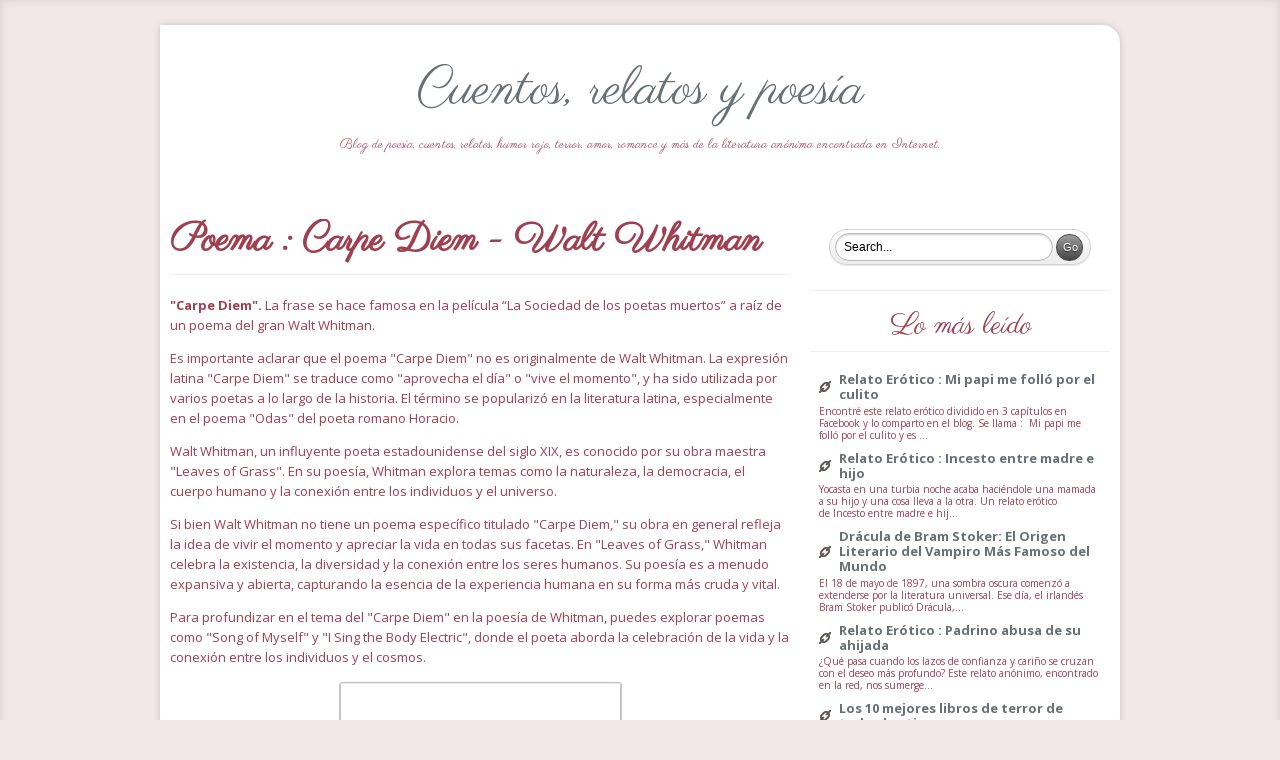

--- FILE ---
content_type: text/html; charset=UTF-8
request_url: https://www.cuentosrelatosypoesia.com/2023/04/poema-carpe-diem-walt-whitman.html
body_size: 32373
content:
<!DOCTYPE html>
<html class='v2' dir='ltr' xmlns='http://www.w3.org/1999/xhtml' xmlns:b='http://www.google.com/2005/gml/b' xmlns:data='http://www.google.com/2005/gml/data' xmlns:expr='http://www.google.com/2005/gml/expr'>
<head>
<link href='https://www.blogger.com/static/v1/widgets/335934321-css_bundle_v2.css' rel='stylesheet' type='text/css'/>
<meta content='IE=EmulateIE7' http-equiv='X-UA-Compatible'/>
<meta content='width=1100' name='viewport'/>
<!-- Start wChanging the Blogger Title Tag -->
<title>Poema : Carpe Diem - Walt Whitman ~ Cuentos, relatos y poesía</title>
<!-- End Changing the Blogger Title Tag -->
<meta content='El Poeta Gabriel' name='Author'/>
<META CONTENT='Cuentos, Relatos y Poesía' NAME='Title'></META>
<META CONTENT='Literatura' NAME='Subject'></META>
<META CONTENT='humor, poesia, poemas, poeta, literatura, libros, relatos, historias, cuentos, chistes, autores, escritores, erótico, terror, horror, romance, drama, comedia, reflexiones, ensayos' NAME='Keywords'></META>
<meta content='index, follow, max-image-preview:large' name='robots'/>
<meta content='es' name='language'/>
<meta content='B9DEA53564F6F18078E3E03702B50024' name='msvalidate.01'/>
<meta content='aHR0cHM6Ly93d3cuY3VlbnRvc3JlbGF0b3N5cG9lc2lhLmNvbQ==' name='publisuites-verify-code'/>
<meta content='52a12674622f5d70124e38fe9fa8fcac' name='46ABC6E9'/>
<meta content='getlinko-verify-MTczNw==' name='getlinko-verify-code'/>
<meta content='52a12674622f5d70124e38fe9fa8fcac' name='90F443A0'/>
<meta content='ab3cc015714d66229830a57ac69bdb06' name='p:domain_verify'/>
<script async='async' crossorigin='anonymous' src='https://pagead2.googlesyndication.com/pagead/js/adsbygoogle.js?client=ca-pub-9127166248987367'></script>
<!-- Google tag (gtag.js) -->
<script async='async' src='https://www.googletagmanager.com/gtag/js?id=G-T8WJTF28F4'></script>
<script>
  window.dataLayer = window.dataLayer || [];
  function gtag(){dataLayer.push(arguments);}
  gtag('js', new Date());

  gtag('config', 'G-T8WJTF28F4');
</script>
<!-- Google Fonts -->
<link href="//fonts.googleapis.com/css?family=Open+Sans:400,700,400italic%7CParisienne" rel="stylesheet" type="text/css">
<script async='async' crossorigin='anonymous' src='https://pagead2.googlesyndication.com/pagead/js/adsbygoogle.js?client=ca-pub-9127166248987367'></script>
<style type='text/css'>@font-face{font-family:'Open Sans';font-style:normal;font-weight:400;font-stretch:100%;font-display:swap;src:url(//fonts.gstatic.com/s/opensans/v44/memSYaGs126MiZpBA-UvWbX2vVnXBbObj2OVZyOOSr4dVJWUgsjZ0B4taVIUwaEQbjB_mQ.woff2)format('woff2');unicode-range:U+0460-052F,U+1C80-1C8A,U+20B4,U+2DE0-2DFF,U+A640-A69F,U+FE2E-FE2F;}@font-face{font-family:'Open Sans';font-style:normal;font-weight:400;font-stretch:100%;font-display:swap;src:url(//fonts.gstatic.com/s/opensans/v44/memSYaGs126MiZpBA-UvWbX2vVnXBbObj2OVZyOOSr4dVJWUgsjZ0B4kaVIUwaEQbjB_mQ.woff2)format('woff2');unicode-range:U+0301,U+0400-045F,U+0490-0491,U+04B0-04B1,U+2116;}@font-face{font-family:'Open Sans';font-style:normal;font-weight:400;font-stretch:100%;font-display:swap;src:url(//fonts.gstatic.com/s/opensans/v44/memSYaGs126MiZpBA-UvWbX2vVnXBbObj2OVZyOOSr4dVJWUgsjZ0B4saVIUwaEQbjB_mQ.woff2)format('woff2');unicode-range:U+1F00-1FFF;}@font-face{font-family:'Open Sans';font-style:normal;font-weight:400;font-stretch:100%;font-display:swap;src:url(//fonts.gstatic.com/s/opensans/v44/memSYaGs126MiZpBA-UvWbX2vVnXBbObj2OVZyOOSr4dVJWUgsjZ0B4jaVIUwaEQbjB_mQ.woff2)format('woff2');unicode-range:U+0370-0377,U+037A-037F,U+0384-038A,U+038C,U+038E-03A1,U+03A3-03FF;}@font-face{font-family:'Open Sans';font-style:normal;font-weight:400;font-stretch:100%;font-display:swap;src:url(//fonts.gstatic.com/s/opensans/v44/memSYaGs126MiZpBA-UvWbX2vVnXBbObj2OVZyOOSr4dVJWUgsjZ0B4iaVIUwaEQbjB_mQ.woff2)format('woff2');unicode-range:U+0307-0308,U+0590-05FF,U+200C-2010,U+20AA,U+25CC,U+FB1D-FB4F;}@font-face{font-family:'Open Sans';font-style:normal;font-weight:400;font-stretch:100%;font-display:swap;src:url(//fonts.gstatic.com/s/opensans/v44/memSYaGs126MiZpBA-UvWbX2vVnXBbObj2OVZyOOSr4dVJWUgsjZ0B5caVIUwaEQbjB_mQ.woff2)format('woff2');unicode-range:U+0302-0303,U+0305,U+0307-0308,U+0310,U+0312,U+0315,U+031A,U+0326-0327,U+032C,U+032F-0330,U+0332-0333,U+0338,U+033A,U+0346,U+034D,U+0391-03A1,U+03A3-03A9,U+03B1-03C9,U+03D1,U+03D5-03D6,U+03F0-03F1,U+03F4-03F5,U+2016-2017,U+2034-2038,U+203C,U+2040,U+2043,U+2047,U+2050,U+2057,U+205F,U+2070-2071,U+2074-208E,U+2090-209C,U+20D0-20DC,U+20E1,U+20E5-20EF,U+2100-2112,U+2114-2115,U+2117-2121,U+2123-214F,U+2190,U+2192,U+2194-21AE,U+21B0-21E5,U+21F1-21F2,U+21F4-2211,U+2213-2214,U+2216-22FF,U+2308-230B,U+2310,U+2319,U+231C-2321,U+2336-237A,U+237C,U+2395,U+239B-23B7,U+23D0,U+23DC-23E1,U+2474-2475,U+25AF,U+25B3,U+25B7,U+25BD,U+25C1,U+25CA,U+25CC,U+25FB,U+266D-266F,U+27C0-27FF,U+2900-2AFF,U+2B0E-2B11,U+2B30-2B4C,U+2BFE,U+3030,U+FF5B,U+FF5D,U+1D400-1D7FF,U+1EE00-1EEFF;}@font-face{font-family:'Open Sans';font-style:normal;font-weight:400;font-stretch:100%;font-display:swap;src:url(//fonts.gstatic.com/s/opensans/v44/memSYaGs126MiZpBA-UvWbX2vVnXBbObj2OVZyOOSr4dVJWUgsjZ0B5OaVIUwaEQbjB_mQ.woff2)format('woff2');unicode-range:U+0001-000C,U+000E-001F,U+007F-009F,U+20DD-20E0,U+20E2-20E4,U+2150-218F,U+2190,U+2192,U+2194-2199,U+21AF,U+21E6-21F0,U+21F3,U+2218-2219,U+2299,U+22C4-22C6,U+2300-243F,U+2440-244A,U+2460-24FF,U+25A0-27BF,U+2800-28FF,U+2921-2922,U+2981,U+29BF,U+29EB,U+2B00-2BFF,U+4DC0-4DFF,U+FFF9-FFFB,U+10140-1018E,U+10190-1019C,U+101A0,U+101D0-101FD,U+102E0-102FB,U+10E60-10E7E,U+1D2C0-1D2D3,U+1D2E0-1D37F,U+1F000-1F0FF,U+1F100-1F1AD,U+1F1E6-1F1FF,U+1F30D-1F30F,U+1F315,U+1F31C,U+1F31E,U+1F320-1F32C,U+1F336,U+1F378,U+1F37D,U+1F382,U+1F393-1F39F,U+1F3A7-1F3A8,U+1F3AC-1F3AF,U+1F3C2,U+1F3C4-1F3C6,U+1F3CA-1F3CE,U+1F3D4-1F3E0,U+1F3ED,U+1F3F1-1F3F3,U+1F3F5-1F3F7,U+1F408,U+1F415,U+1F41F,U+1F426,U+1F43F,U+1F441-1F442,U+1F444,U+1F446-1F449,U+1F44C-1F44E,U+1F453,U+1F46A,U+1F47D,U+1F4A3,U+1F4B0,U+1F4B3,U+1F4B9,U+1F4BB,U+1F4BF,U+1F4C8-1F4CB,U+1F4D6,U+1F4DA,U+1F4DF,U+1F4E3-1F4E6,U+1F4EA-1F4ED,U+1F4F7,U+1F4F9-1F4FB,U+1F4FD-1F4FE,U+1F503,U+1F507-1F50B,U+1F50D,U+1F512-1F513,U+1F53E-1F54A,U+1F54F-1F5FA,U+1F610,U+1F650-1F67F,U+1F687,U+1F68D,U+1F691,U+1F694,U+1F698,U+1F6AD,U+1F6B2,U+1F6B9-1F6BA,U+1F6BC,U+1F6C6-1F6CF,U+1F6D3-1F6D7,U+1F6E0-1F6EA,U+1F6F0-1F6F3,U+1F6F7-1F6FC,U+1F700-1F7FF,U+1F800-1F80B,U+1F810-1F847,U+1F850-1F859,U+1F860-1F887,U+1F890-1F8AD,U+1F8B0-1F8BB,U+1F8C0-1F8C1,U+1F900-1F90B,U+1F93B,U+1F946,U+1F984,U+1F996,U+1F9E9,U+1FA00-1FA6F,U+1FA70-1FA7C,U+1FA80-1FA89,U+1FA8F-1FAC6,U+1FACE-1FADC,U+1FADF-1FAE9,U+1FAF0-1FAF8,U+1FB00-1FBFF;}@font-face{font-family:'Open Sans';font-style:normal;font-weight:400;font-stretch:100%;font-display:swap;src:url(//fonts.gstatic.com/s/opensans/v44/memSYaGs126MiZpBA-UvWbX2vVnXBbObj2OVZyOOSr4dVJWUgsjZ0B4vaVIUwaEQbjB_mQ.woff2)format('woff2');unicode-range:U+0102-0103,U+0110-0111,U+0128-0129,U+0168-0169,U+01A0-01A1,U+01AF-01B0,U+0300-0301,U+0303-0304,U+0308-0309,U+0323,U+0329,U+1EA0-1EF9,U+20AB;}@font-face{font-family:'Open Sans';font-style:normal;font-weight:400;font-stretch:100%;font-display:swap;src:url(//fonts.gstatic.com/s/opensans/v44/memSYaGs126MiZpBA-UvWbX2vVnXBbObj2OVZyOOSr4dVJWUgsjZ0B4uaVIUwaEQbjB_mQ.woff2)format('woff2');unicode-range:U+0100-02BA,U+02BD-02C5,U+02C7-02CC,U+02CE-02D7,U+02DD-02FF,U+0304,U+0308,U+0329,U+1D00-1DBF,U+1E00-1E9F,U+1EF2-1EFF,U+2020,U+20A0-20AB,U+20AD-20C0,U+2113,U+2C60-2C7F,U+A720-A7FF;}@font-face{font-family:'Open Sans';font-style:normal;font-weight:400;font-stretch:100%;font-display:swap;src:url(//fonts.gstatic.com/s/opensans/v44/memSYaGs126MiZpBA-UvWbX2vVnXBbObj2OVZyOOSr4dVJWUgsjZ0B4gaVIUwaEQbjA.woff2)format('woff2');unicode-range:U+0000-00FF,U+0131,U+0152-0153,U+02BB-02BC,U+02C6,U+02DA,U+02DC,U+0304,U+0308,U+0329,U+2000-206F,U+20AC,U+2122,U+2191,U+2193,U+2212,U+2215,U+FEFF,U+FFFD;}</style>
<style id='page-skin-1' type='text/css'><!--
<Variable name="keycolor" description="Main Color" type="color" default="#F3E8E8"/>
<Group description="Elite Page" selector="body">
<Variable name="body.font" description="Font" type="font" default=" normal 13px 'Open Sans', sans-serif"/>
<Variable name="body.background.color" description="Elite Background Color" type="color" default="#F3E8E8"/>
<Variable name="body.text.color" description="Elite Text Color" type="color" default="#9F3F50"/>
<Variable name="body.background" description="Elite Body Background" type="background" color="#F3E8E8" default="$(color) none repeat fixed top center"/>
</Group>
<Group description="Elite Links" selector="a">
<Variable name="link.color" description="Elite Link Color" type="color" default="#677175"/>
<Variable name="link.hover.color" description="Elite Hover Color" type="color" default="#1C3072"/>
</Group>
<Group description="Elite Header Title" selector="#heaader-wrapper h1">
<Variable name="header.font" description="Title Font" type="font" default="normal 52px Parisienne"/>
<Variable name="header.text.color" description="Title Color" type="color" default="#9F3F50" />
</Group>
<Group description="Elite Post Title" selector="h3.post-title">
<Variable name="post.title.font" description="Post Title Font" type="font" default="bold 38px 'Parisienne',sans-serif"/>
<Variable name="post.title.color" description="Post Title Color" type="color" default="#9F3F50" />
</Group>
<Group description="Elite Widget Title" selector=".widget h2">
<Variable name="widget.title.font" description="Widget Title Font" type="font" default="normal 30px 'Parisienne', sans-serif"/>
<Variable name="widget.title.color" description="Widget Title Color" type="color" default="#9F3F50" />
</Group>
<Group description="Elite Comments Heading" selector="#comments h2">
<Variable name="comments.heading.font" description="Widget Title Font" type="font" default="Bold 32px 'Parisienne', sans-serif"/>
<Variable name="comments.heading.color" description="Widget Title Color" type="color" default="#9F3F50" />
</Group>
<Group description="Elite Container" selector="#container">
<Variable name="container.background.color" description="Elite Container Background" type="color" default="#FFFFFF" />
</Group>
<Group description="Elite Post Images" selector=".post img">
<Variable name="postimage.background.color" description="Post Image Background Color" type="color" default="transparent"/>
<Variable name="postimage.border.color" description="Post Image Border Color" type="color" default="transparent"/>
</Group>
<Variable name="postimage.shadow.spread" description="Post Image Shadow Size" type="length" default="0px"/>
<Variable name="postimage.border.radius" description="Post Image Border Radius" type="length" default="0px"/>
<Variable name="postimage.padding" description="Post Image Padding" type="length" default="0px"/>
*/
/* Reset */
a,abbr,acronym,address,applet,article,aside,audio,b,big,blockquote,body,canvas,caption,center,cite,code,dd,del,details,dfn,dialog,div,dl,dt,em,embed,fieldset,figcaption,figure,font,footer,form,h1,h2,h3,h4,h5,h6,header,hgroup,hr,html,i,iframe,img,ins,kbd,label,legend,li,mark,menu,meter,nav,object,ol,output,p,pre,progress,q,rp,rt,ruby,s,samp,section,small,span,strike,strong,sub,summary,sup,table,tbody,td,tfoot,th,thead,time,tr,tt,u,ul,var,video,xmp{border:0;margin:0;padding:0;font-size:100%}
html,body{height:100%}
article,aside,details,figcaption,figure,footer,header,hgroup,menu,nav,section{display:block}
b,strong{font-weight:bold}
img{color:transparent;font-size:0;vertical-align:middle;-ms-interpolation-mode:bicubic}
li{display:list-item}
table{border-collapse:collapse;border-spacing:0}
th,td,caption{font-weight:normal;vertical-align:top;text-align:left}
q{quotes:none}
q:before,q:after{content:'';content:none}
sub,sup,small{font-size:75%}
sub,sup{line-height:0;position:relative;vertical-align:baseline}
sub{bottom:-0.25em}
sup{top:-0.5em}
svg{overflow:hidden}
/* Grid */
body{min-width:960px}
.container_12{margin-left:auto;margin-right:auto;width:960px}
.grid_1,.grid_2,.grid_3,.grid_4,.grid_5,.grid_6,.grid_7,.grid_8,.grid_9,.grid_10,.grid_11,.grid_12,.grid_13,.grid_14,.grid_15,.grid_16{display:inline;float:left;margin-left:10px;margin-right:10px}
.push_1,.pull_1,.push_2,.pull_2,.push_3,.pull_3,.push_4,.pull_4,.push_5,.pull_5,.push_6,.pull_6,.push_7,.pull_7,.push_8,.pull_8,.push_9,.pull_9,.push_10,.pull_10,.push_11,.pull_11,.push_12,.pull_12,.push_13,.pull_13,.push_14,.pull_14,.push_15,.pull_15{position:relative}
.container_12 .grid_3{width:220px}
.container_12 .grid_6{width:460px}
.container_12 .grid_9{width:700px}
.container_12 .grid_12{width:940px}
.alpha{margin-left:0}
.omega{margin-right:0}
.container_12 .grid_1{width:60px}
.container_12 .grid_2{width:140px}
.container_12 .grid_4{width:300px}
.container_12 .grid_5{width:380px}
.container_12 .grid_7{width:540px}
.container_12 .grid_8{width:620px}
.container_12 .grid_10{width:780px}
.container_12 .grid_11{width:860px}
.container_12 .prefix_3{padding-left:240px}
.container_12 .prefix_6{padding-left:480px}
.container_12 .prefix_9{padding-left:720px}
.container_12 .prefix_1{padding-left:80px}
.container_12 .prefix_2{padding-left:160px}
.container_12 .prefix_4{padding-left:320px}
.container_12 .prefix_5{padding-left:400px}
.container_12 .prefix_7{padding-left:560px}
.container_12 .prefix_8{padding-left:640px}
.container_12 .prefix_10{padding-left:800px}
.container_12 .prefix_11{padding-left:880px}
.container_12 .suffix_3{padding-right:240px}
.container_12 .suffix_6{padding-right:480px}
.container_12 .suffix_9{padding-right:720px}
.container_12 .suffix_1{padding-right:80px}
.container_12 .suffix_2{padding-right:160px}
.container_12 .suffix_4{padding-right:320px}
.container_12 .suffix_5{padding-right:400px}
.container_12 .suffix_7{padding-right:560px}
.container_12 .suffix_8{padding-right:640px}
.container_12 .suffix_10{padding-right:800px}
.container_12 .suffix_11{padding-right:880px}
.container_12 .push_3{left:240px}
.container_12 .push_6{left:480px}
.container_12 .push_9{left:720px}
.container_12 .push_1{left:80px}
.container_12 .push_2{left:160px}
.container_12 .push_4{left:320px}
.container_12 .push_5{left:400px}
.container_12 .push_7{left:560px}
.container_12 .push_8{left:640px}
.container_12 .push_10{left:800px}
.container_12 .push_11{left:880px}
.container_12 .pull_3{left:-240px}
.container_12 .pull_6{left:-480px}
.container_12 .pull_9{left:-720px}
.container_12 .pull_1{left:-80px}
.container_12 .pull_2{left:-160px}
.container_12 .pull_4{left:-320px}
.container_12 .pull_5{left:-400px}
.container_12 .pull_7{left:-560px}
.container_12 .pull_8{left:-640px}
.container_12 .pull_10{left:-800px}
.container_12 .pull_11{left:-880px}
.clear{clear:both;display:block;overflow:hidden;visibility:hidden;width:0;height:0}
.clearfix:before,.clearfix:after,.container_12:before,.container_12:after{content:'.';display:block;overflow:hidden;visibility:hidden;font-size:0;line-height:0;width:0;height:0}
.clearfix:after,.container_12:after{clear:both}
.clearfix,.container_12{zoom:1}
/* CSS Styling starting */
body .navbar,#navbar-iframe {display: none !important;height: 0;}
html,body {height: auto;min-height: 100%;}
html {-webkit-box-shadow: 0px 0px 8px rgba(0,0,0,0.12) inset;-moz-box-shadow: 0px 0px 8px rgba(0,0,0,0.12) inset;box-shadow: 0px 0px 8px rgba(0,0,0,0.12) inset;}
body {background: #F3E8E8 none repeat fixed top center;color: #9F3F50;font: normal 13px 'Open Sans', sans-serif;line-height: 1.6;}
/* Links */
a,a:link,a:visited {color:#677175 ;text-decoration: none;}
a:hover,a:active,a:focus {color: #1C3072;text-decoration: underline;}
/* Headings */
h1,h2,h3,h4,h5,h6 {margin-bottom: 15px;font-weight: bold;}
h1 {font-size: 38px;font-family: "Parisienne";}
h2 {font-size: 34px;font-family: "Parisienne";}
h3 {font-size: 30px;font-family: "Parisienne";}
h4 {font-size: 26px;font-family: "Parisienne";}
h5 {font-size: 20px;font-family: "Parisienne";}
/* Container */
#container {background: #FFFFFF;margin-top: 25px;margin-bottom: 25px;-webkit-border-top-right-radius: 18px;-moz-border-radius-topright: 18px;border-top-right-radius: 18px;-webkit-box-shadow: 0px 0px 6px #C1BFBF;-moz-box-shadow: 0px 0px 6px #C1BFBF;box-shadow: 0px 0px 6px #C1BFBF;}
/* Header */
#heaader-wrapper {text-align: center;padding: 30px 0;font-family: "Parisienne";}
#heaader-wrapper h1 {font: normal 52px Parisienne;color: #9F3F50;font-weight: normal;}
#heaader-wrapper #header-inner img{margin: 0 auto;padding:0;border:0;display:block;clear:both;}
/* Main Menu */
#mainnav {text-align: center;}
#mainnav ul {border-bottom: 3px double #EEEEEE;border-top: 3px double #EEEEEE;list-style: none outside none;margin: 0 auto;padding: 0;}
#mainnav ul li {display: inline;padding: 0;}
#mainnav ul li a {padding: 8px 12px;display: inline-block;text-decoration: none;font-size: 120%;}
#mainnav h2, h2.date-header {display: none;}
#main-wrapper {margin-top: 25px;}
.menudropdown {width: 90%;padding: 1%;margin: 0 auto;border: 1px solid #CFCFCF;-webkit-border-radius: 2px;-moz-border-radius: 2px;border-radius: 2px;-webkit-box-shadow: 0 0 3px rgba(100,100,100,0.2);-moz-box-shadow: 0 0 3px rgba(100,100,100,0.2);box-shadow: 0 0 3px rgba(100,100,100,0.2);display:none;}
/* Post */
.post {margin-bottom: 25px;word-wrap: break-word;overflow: hidden;line-height: 1.6;}
.post img {padding: 0pxpx;background: transparent;border: 1px solid transparent;-moz-border-radius: 0px;-webkit-border-radius: 0px;border-radius: 0px;-moz-box-shadow: 0 0 0px rgba(50, 50, 50, 0.2);-webkit-box-shadow: 0 0 0px rgba(50, 50, 50, 0.2);box-shadow: 0 0 0px rgba(50, 50, 50, 0.2);width:auto;height:auto;max-width: 100%;}
.post-body {margin: 10px 0;}
pre {overflow: auto;}
h3.post-title {border-bottom: 1px solid #EEEEEE;display: block;font:bold 38px 'Parisienne',sans-serif;margin-bottom: 20px;padding-bottom: 10px;color:#9F3F50;line-height:1.2;}
h3.post-title a {display: block;}
.post-author,.post-labels,.post-timestamp,.post-comment-link {margin-left: auto !important;margin-right: 8px !important;}
.post-author {background: url(https://blogger.googleusercontent.com/img/b/R29vZ2xl/AVvXsEhlZwf-Ko9EGnIKOp7KCMm0Z2dsreyy2g7qYX4mBGIDKWeZDVEOSQchlSmWHLpVwWjSMHxzqRBmuKfxdfX5nDfwG1c0p9YR5CMBCOiXS-k4PjKsZtg-lJgZJxSkTS88cOP6cvu4Lm6r0WE/s1600/user_12x16.png) no-repeat scroll left center transparent;padding-left: 22px;}
.post-labels {background: url(https://blogger.googleusercontent.com/img/b/R29vZ2xl/AVvXsEg1fancCxJhAKPbaQlnAVRO33Y-bJsMysv_77nn6ZKC5u62yZekUJTaiwQS-x_is4frRo3TKGaoCTgTksXXHGT_8aPgytJpNs0ucA8mMD29DZg3Zo3Bz2vGDmYwHlc4Y4h0wNri0yLZeF4/s1600/tag_fill_16x16.png) no-repeat scroll left center transparent;padding-left: 22px;}
.post-timestamp {background: url(https://blogger.googleusercontent.com/img/b/R29vZ2xl/AVvXsEgD2fLXjBbkKXcnIH_WxWlkKy2nzgURn8R2tQJxi0hdVQxN5NgUzE2qHe1Kyb81MxppyvVEcYlthVvfjSCblnTw6gncxfY_GeHBbbcQgG7J4ESOVwLkywhMWLULkqSOYWy-ngN94kzEIvI/s1600/clock_16x16.png) no-repeat scroll left center transparent;padding-left: 22px;}
.post-comment-link a.comment-link {background: url(https://blogger.googleusercontent.com/img/b/R29vZ2xl/AVvXsEiNfSPNORA_SPlJQhLwsw7Z9ZlyPsxqSe_8AGQVbo_tprgApzHdt_oKMurNL_Yd0HpiI7wwmrk-yD7Lunnm7ozXhoBMd7enqyEN5ms70fqne1Q4uba2z9rnpyUWGF1UYJfohvv_8UhIsL8/s1600/comment_alt2_stroke_16x12.png) no-repeat scroll left center transparent;padding-left: 22px;}
.post blockquote {background: url("https://blogger.googleusercontent.com/img/b/R29vZ2xl/AVvXsEhp0TmaQv17iE9Q8CCU2vYALtuMTxSvvB2ZmwV9dIZjKhrFCJRExD8jwnu12E8uzbB7RzdXBv8zRoT-TbEQcpe51QZ-BzeYEK62UiZBf8S4AJc7xPwGOLABqJHXcYgZO0ZnSDs0cTtAW0k/s1600/left_quote_32x32.png") no-repeat scroll 0 0 transparent;color: #888888;font-family: georgia;font-style: italic;line-height: 1.4;margin-bottom: 15px;margin-left: 30px;margin-top: 15px;text-indent: 44px;}
.post-footer-line-1 {background: rgba(200,200,200,0.3);padding: 4px 10px;display: block;overflow: hidden;margin: 10px 0;-webkit-border-top-right-radius: 8px;-moz-border-radius-topright: 8px;border-top-right-radius: 8px;}
.post-footer-line > * {margin: 0;}
.rmlink {display: block;margin: 6px 0;}
.rmlink a {padding: 3px 12px;background: rgba(200,200,200,0.3);float: right;-webkit-border-top-right-radius: 6px;-moz-border-radius-topright: 6px;border-top-right-radius: 6px;}
.rmlink a:hover {background:rgba(200,200,200,0.4);text-decoration: none;color: #000;}
.feed-links {background: url(https://blogger.googleusercontent.com/img/b/R29vZ2xl/AVvXsEhESrIZiKFBRlC5GJZImcxc1MMfnkceeymf021EGngp-wq96sVJYiJ3TDnAV_YoqJwn6sMgl6Ek-9VNPBvC6ekaz1FGlqkchw-I5hRIyok2TmHZRPmooMd47mWadqVLx-xirUyC9X5Lb6g/s1600/rss_alt_16x16.png) no-repeat scroll left center transparent;padding-left: 20px;}
.related-postbwrap {
margin: 10px auto 0;
font-size: 90%;
}
.related-postbwrap h4 {
font-weight:  bold;
margin: 0 0 .5em;
}
.related-post-style-2, .related-post-style-2 li {
list-style: none;
margin: 0;
padding: 0;
}
.related-post-style-2 li {
border-top: 1px solid #eee;
overflow: hidden;
padding: 10px 0px;
}
.related-post-style-2 li:first-child {
border-top: none;
}
.related-post-style-2 .related-post-item-thumbnail {
width: 80px;
height: 80px;
max-width: none;
max-height: none;
background-color: transparent;
border: none;
float: left;
margin: 2px 10px 0 0;
padding: 0;
}
.related-post-style-2 .related-post-item-title {
font-weight: bold;
font-size: 100%;
}
.related-post-style-2 .related-post-item-summary {
display: block;
}
/* Sidebar */
#sidebar .widget {margin: 0 0 15px;padding: 0 0 15px;border-bottom: 1px solid #eee;}
#sidebar .widget-content {margin-top: 15px;}
#sidebar .widget h2 {font:normal 30px 'Parisienne', sans-serif;border-bottom: 1px solid #eee;padding-bottom: 5px;text-align: center;color:#9F3F50;}
#sidebar ul {list-style: none outside none;margin: 0 auto;padding: 0;width: 94%;}
#sidebar ul li {padding: 5px 0;}
#sidebar ul li a {background: url("https://blogger.googleusercontent.com/img/b/R29vZ2xl/AVvXsEgKexh8P6Wq4Lyp-j0ExAU3R1dtq45QvI2MGzG_EZC5q1Md3ooDkIc1jShCl_o8l_W9DaQ8jTDhrw5l15LN6mMd-5FHy-vhNqEUtx23SOGYrsJZaAy4jqDTvKjEjN-C1YoOtX7HJKQPR2A/s1600/link_12x12.png") no-repeat scroll left center transparent;display: inline-block;padding-left: 20px;-webkit-transition: all 0.4s ease;-moz-transition: all 0.4s ease;-o-transition: all 0.4s ease;-ms-transition: all 0.4s ease;transition: all 0.4s ease;}
#sidebar ul li a:hover {margin-left: 20px;}
/* Comments */
.comments {border-top: 1px solid #EEEEEE;margin: 15px 0;padding-top: 15px;position: relative;}
.comments h4 {margin: 5px 0;padding: 5px 0;text-transform: capitalize;font:Bold 32px 'Parisienne', sans-serif;color:#9F3F50;}
#comments-block.avatar-comment-indent {position: relative;margin: 0;}
dl#comments-block {line-height: 1.6em;margin: 2em 0 1.5em !important;position: relative;}
#comments-block .comment-author {border: 1px solid #DDD;background: #efefef;font-weight: bold;margin-left: 75px !important;padding: 3px 8px !important;border-bottom: 0 none;-webkit-border-top-right-radius: 12px;-moz-border-radius-topright: 12px;border-top-right-radius: 12px;}
#comments-block .avatar-image-container {background: url("https://blogger.googleusercontent.com/img/b/R29vZ2xl/AVvXsEiNA2OaojwWUj11TV-HiPMn87CjLZQHy3EcnVoQ54B7ZE9My4EqV0nw_Vt7pPYEACW0ahR-qPZgiKoMwhVl3D675JCTL8tnMv-4QTymLwlPJyxb0i11xFgXgBQCNUBZp_COho_BKFniMQU/s1600/default-avatar.png") no-repeat scroll center center #eee;border: 2px solid #DDDDDD;height: 64px !important;max-height: 64px !important;left: 0 !important;margin-top: -3px;width: 64px !important;-webkit-border-top-right-radius: 12px;-moz-border-radius-topright: 12px;border-top-right-radius: 12px;}
#comments-block .avatar-image-container img {height: 64px;width: 64px;min-height: 64px;min-width: 64px;border: medium none !important;}
#comments-block .avatar-image-container.avatar-stock img {border-width: 0;padding: 0px;}
#comments-block .comment-body {background: none repeat scroll 0 0 #efefef;margin: 0 0 0 75px !important;padding: 3px 8px;border-left: 1px solid #DDD;border-right: 1px solid #DDD;}
#comments-block .comment-body p {border-bottom: 1px solid #DDDDDD;border-top: 1px solid #DDDDDD;padding: 4px 0;}
#comments-block .comment-footer {background: none repeat scroll 0 0 #efefef;border: 1px solid #DDD;border-top: medium none;padding: 0 5px 5px 5px;text-decoration: none;font-style: italic;margin: 0 0 20px 75px !important;text-align: right;}
.comment-form {clear: both;max-width: 100% !important;}
/* footer */
#footer-warp {margin: 25px 0 0;}
#footer-warp .widget {margin: 0 0 10px;}
#footer-warp .widget h2 {font:normal 30px 'Parisienne', sans-serif;border-bottom: 1px solid #eee;padding-bottom: 5px;text-align: center;color:#9F3F50;margin-bottom: 5px;}
#footer-warp ul {list-style: none outside none;margin: 0 auto;padding: 0;width: 94%;}
#footer-warp ul li {padding: 5px 0;}
/* Credits */
#credits {border-top: 3px double #EEEEEE;margin-top: 15px;overflow: hidden;padding: 15px 0;}
#credits strong {text-transform: capitalize;}
#credits p {margin: 0;}
/* Widgets */
.Profile img {border: 5px solid #EEE;float: left;margin: 5px 10px 5px 0;padding: 0px;}
.profile-data {font-weight: bold;margin: 0;text-transform: capitalize;font-size: 200%;font-family: "Parisienne",sans-serif;}
.profile-datablock {margin: 0.5em 0;}
.profile-textblock {line-height: 1.6em;margin: 0.5em 0;}
a.profile-link {clear: both;display: block;font: 100% monospace;padding: 10px 0;text-align: center;text-transform: capitalize;}
#ArchiveList ul li a{padding:0 !important;background:none;display:inline;}
#ArchiveList ul li a:hover{margin:0 !important;}
.popular-posts .item-title{font-weight:bold;}
.popular-posts .item-snippet{font-size:10px;}
.popular-posts .item-thumbnail img{padding:2px;border:1px solid #e1e1e1;}
/* Extras */
ul.way2blogging-social {padding:0;list-style:none;margin:15px auto !important;display:inline-block;width:100%;text-align:center;}
ul.way2blogging-social li {padding:0;display:inline-block;background-repeat:no-repeat;}
ul.way2blogging-social li a {display:block;width:48px;height:48px;padding-right:10px;position:relative;text-decoration:none;}
ul.way2blogging-social li a strong {font-weight:normal;position:absolute;left:20px;top:-1px;color:#fff;padding:3px;z-index:9999;text-shadow:1px 1px 0 rgba(0, 0, 0, 0.75);background-color:rgba(0, 0, 0, 0.7);-moz-border-radius:3px;-moz-box-shadow: 0 0 5px rgba(0, 0, 0, 0.5);-webkit-border-radius:3px;-webkit-box-shadow: 0 0 5px rgba(0, 0, 0, 0.5);border-radius:3px;box-shadow: 0 0 5px rgba(0, 0, 0, 0.5);}
ul.way2blogging-social li.way2blogging-facebook {background-image:url("https://blogger.googleusercontent.com/img/b/R29vZ2xl/AVvXsEjka8rNh-VRHYemto2_4QnVo-M2McYOfbZ6Ba17HUTKAvu1d0CZFTmNBhMn-ff6SxwLpJCQX7M6z4i5bN7F3ZXisEl3WSUAXkoWu84Tfg1nYmYpHVL-44kzHhIVSCyGsc3TN3M9S_Ls3JLe/s1600/way2blogging-facebook.png");}
ul.way2blogging-social li.way2blogging-twitter {background-image:url("https://blogger.googleusercontent.com/img/b/R29vZ2xl/AVvXsEieEy612ymw1_n9KF_VKtI_g0HPF5BA3ex-BVAt0ipXYsyavInOgcffuYrv0bqgfjJ_CFOjaVpJmxguWMZIoS4cWLhz966q1KfgQsHym8BbHB7xh-FhsNzy3YxB4u7bnAsE70EWumA7mmFV/s1600/way2blogging-twitter.png");}
ul.way2blogging-social li.way2blogging-googlebuzz {background-image:url("https://blogger.googleusercontent.com/img/b/R29vZ2xl/AVvXsEgiXrmsXHghj2jFUkhphyphenhyphen2XZMYPzwqCI6mCnn1E_Xp95Hj8rnjuMFxh5p7q-eY-K7nwouRNDfxHONTWF3DzJIvRS3yxdKGrKV9GX5uTxgHf-1vzWqRRaAZgr2MelAyhDi0RBz2WfnHVa6D1/s1600/way2blogging-googlebuzz.png");}
ul.way2blogging-social li.way2blogging-stumbleupon {background-image:url("https://blogger.googleusercontent.com/img/b/R29vZ2xl/AVvXsEidXgaEwRV_uYxwTSbo_xmwaU2fjSNMeoKX1CWxiG0Nt6x6MKVzKITi0KwsPOmbKIsAoH_ViwR1_1EhbTDckQ7wteNtPglDAG5YFIFdqghM3WjcPxC71y5coJz6YU1MYuwlj7y1FTYgHsUN/s1600/way2blogging-stumbleupon.png");}
ul.way2blogging-social li.way2blogging-digg {background-image:url("https://blogger.googleusercontent.com/img/b/R29vZ2xl/AVvXsEi-wZZXbusMvcFcGDr9DZED7cadIjZResFFyIBUZnJaePavRNvXiJ_nXYkgiB0_K2YhUpKrvCJT2D8YEcUERzh1PLkPSBk4EyGMwmdHQ_TxelNFT4R6li9KGAw2b_0zQ8O1ULu-xFVRovkB/s1600/way2blogging-digg.png");}
ul.way2blogging-social li.way2blogging-delicious {background-image:url("https://blogger.googleusercontent.com/img/b/R29vZ2xl/AVvXsEgXNTV_2tJx9hGdroERRxdO7QwcyoiiXxvkzyMKlAHatdc4KvbcGCsuI8tOkM_Iju1TmbEtvKOqpS4BACtt9oz2ldXkxcvtIKWyHqaazgGBZ11IhW2Ou2fZJ53f-28aQzGJgNinSmVRA5Mg/s1600/way2blogging-delicious.png");}
ul.way2blogging-social li.way2blogging-linkedin {background-image:url("https://blogger.googleusercontent.com/img/b/R29vZ2xl/AVvXsEjW1r4dY9wae_r0vhQNCJBNRwQgkBx1frfr-jhyphenhyphenomRiP0Ne3un5WJo9VtkstvI7jOZPV7CX_9EFTQVN_P_wDMABINy1w-pdOxqNz6yqdVb6XoKGOMAWEhE3KTm-gWhBxogvXxGKdKpaYjnX/s1600/way2blogging-linkedin.png");}
ul.way2blogging-social li.way2blogging-reddit {background-image:url("https://blogger.googleusercontent.com/img/b/R29vZ2xl/AVvXsEhM6CMXOzqQkFfGhkO4LgNN9rq-SOkOxBBrupCMTLh-ncTmGtWfXWGFbZ2eliwyAL-vKL4zk_7D3XG-sYaYs4v0Mex8ffCIfPoyuXHbDjjajriW6keipG1WN5jhqyBeCw60W4aQOmS80TC6/s1600/way2blogging-reddit.png");}
ul.way2blogging-social li.way2blogging-technorati {background-image:url("https://blogger.googleusercontent.com/img/b/R29vZ2xl/AVvXsEhAzINJTQ5H0P-602qVry0A8eYKcnnVVHCQSHnIIA06SRi22A6eShdT-bNrEHvQEpYKGGE5jceqWo8uMoARH3xxIva4pWKycdG8EUkXsH1iEOfI_D7Wh0eRm0QbQotNgn4bR4A0Vebc45y8/s1600/way2blogging-technorati.png");}
#way2blogging-cssanime:hover li {opacity:0.2;}
#way2blogging-cssanime li {-webkit-transition-property: opacity;-webkit-transition-duration: 500ms;-moz-transition-property: opacity;-moz-transition-duration: 500ms;}
#way2blogging-cssanime li a strong {opacity:0;-webkit-transition-property: opacity, top;-webkit-transition-duration: 300ms;-moz-transition-property: opacity, top;-moz-transition-duration: 300ms;}
#way2blogging-cssanime li:hover {opacity:1;}
#way2blogging-cssanime li:hover a strong {opacity:1;top:-10px;}
.searchform {display: block;zoom: 1;*display: inline;border: solid 1px #d2d2d2;padding: 3px 5px;margin:10px auto;width:250px;-webkit-border-radius: 2em;-moz-border-radius: 2em;border-radius: 2em;-webkit-box-shadow: 0 1px 0px rgba(0,0,0,.1);-moz-box-shadow: 0 1px 0px rgba(0,0,0,.1);box-shadow: 0 1px 0px rgba(0,0,0,.1);background: #f1f1f1;background: -webkit-gradient(linear, left top, left bottom, from(#fff), to(#ededed));background: -moz-linear-gradient(top, #fff, #ededed);filter: progid:DXImageTransform.Microsoft.gradient(startColorstr='#ffffff', endColorstr='#ededed');-ms-filter: progid:DXImageTransform.Microsoft.gradient(startColorstr='#ffffff', endColorstr='#ededed');}
.searchform input {font: normal 12px/100% Arial, Helvetica, sans-serif;}
.searchform .searchfield {background: #fff;padding: 6px 6px 6px 8px;width: 202px;border: solid 1px #bcbbbb;outline: none;-webkit-border-radius: 2em;-moz-border-radius: 2em;border-radius: 2em;-moz-box-shadow: inset 0 1px 2px rgba(0,0,0,.2);-webkit-box-shadow: inset 0 1px 2px rgba(0,0,0,.2);box-shadow: inset 0 1px 2px rgba(0,0,0,.2);}
.searchform .searchbutton {color: #fff;border: solid 1px #494949;font-size: 11px;height: 27px;width: 27px;text-shadow: 0 1px 1px rgba(0,0,0,.6);-webkit-border-radius: 2em;-moz-border-radius: 2em;border-radius: 2em;background: #5f5f5f;background: -webkit-gradient(linear, left top, left bottom, from(#9e9e9e), to(#454545));background: -moz-linear-gradient(top, #9e9e9e, #454545);filter: progid:DXImageTransform.Microsoft.gradient(startColorstr='#9e9e9e', endColorstr='#454545');-ms-filter: progid:DXImageTransform.Microsoft.gradient(startColorstr='#9e9e9e', endColorstr='#454545');}
#related-posts {padding:10px;display:block;clear:both;}
#related-posts h2{border-bottom: 3px double #EFECCC;font-weight: bold;line-height: 1.2;margin-bottom: 0.5em;margin-top: 0;padding-top: 0;}
#related-posts a:hover{text-decoration:underline;}
#related-posts ul{list-style-type:none;margin:10px 0;padding:0;}
#related-posts ul li{background: url("https://blogger.googleusercontent.com/img/b/R29vZ2xl/AVvXsEimEassdi2kOz7wgLF4jaHuKFPrUmO8uQThyMD6Cs6-klSQxI9BCeLIac8oUl8XS6db-yjiED8_S6t_H5wqU9ceH9Xw8g8jTrJPzgEej-r2H52nOEMS7aQQjfHhwc47m2n4UYSkarelPPTP/s320/w2barrow.gif") no-repeat scroll left center transparent;display: block;list-style-type: none;margin-bottom: 10px;padding-left: 20px;padding-top: 0;}
/*MQ*/
@media only screen and (max-width: 1020px) {
body{min-width:768px;}
#container {width: 760px;}
#sidebar .widget h2, #footer-warp .widget h2 {font-size: 25px;}
h3.post-title {font-size: 30px;}
#sidebar, #content,#credits {float:none;display:block;width:auto;}
#mainnav{display:block;width:97%;}
#footer-warp .grid_4{width:30%;}
}
@media only screen and (max-width: 768px) {
body{min-width:480px;}
#container {width: 480px;}
#mainnav ul {display:none;}
.menudropdown{display:block;}
#heaader-wrapper h1{font-size:38px;}
#footer-warp .grid_4{width:auto;display:block;float:none;}
}
@media only screen and (max-width: 479px) {
body{min-width:320px;}
#container {width: 320px;}
#way2blogging-cssanime,#comments-block .avatar-image-container{display:none;}
#comments-block .comment-author, #comments-block .comment-body, #comments-block .comment-footer{margin-left:0 !important;}
#credits p{float:none !important;margin:5px 0;text-align:center}
}

--></style>
<script type='text/javascript'>
img_thumb_width = 260;  // Image Thumbnail Width
img_thumb_height = 180; // Image Thumbnail Height
summary_noimg = 530;	// Length of Summary Text if no image is Used! 
summary_img = 440;      // Length of Summary Text if post has Image Thumbnail
</script>
<script type='text/javascript'>
    /*<![CDATA[*/
    function removeHtmlTag(strx,chop){ 
	if(strx.indexOf("<")!=-1)
	{
		var s = strx.split("<"); 
		for(var i=0;i<s.length;i++){ 
			if(s[i].indexOf(">")!=-1){ 
				s[i] = s[i].substring(s[i].indexOf(">")+1,s[i].length); 
			} 
		} 
		strx =  s.join(""); 
	}
	chop = (chop < strx.length-1) ? chop : strx.length-2; 
	while(strx.charAt(chop-1)!=' ' && strx.indexOf(' ',chop)!=-1) chop++; 
	strx = strx.substring(0,chop-1); 
	return strx+'...'; 
}

function createSummaryAndThumb(pID){
	var div = document.getElementById(pID);
	var imgtag = "";
	var img = div.getElementsByTagName("img");
	var summ = summary_noimg;
	if(img.length>=1) {	
		imgtag = '<span style="float:left; padding:0px 10px 5px 0px;width:'+img_thumb_width+'px;height:'+img_thumb_height+'px;overflow:hidden;"><img src="'+img[0].src+'" width="'+img_thumb_width+'" height="'+img_thumb_height+'"/></span>';
		summ = summary_img;
	}
	
	var summary = imgtag + '<div>' + removeHtmlTag(div.innerHTML,summ) + '</div>';
	div.innerHTML = summary;
}
    /*]]>*/
</script>
<script type='text/javascript'>
var relatedpoststitle="Related Posts";
</script>
<script src="//bloggerblogwidgets.googlecode.com/files/Related-Posts.js" type="text/javascript"></script>
<script type='text/javascript'>
/*<![CDATA[*/
/*! matchMedia() polyfill - Test a CSS media type/query in JS. Authors & copyright (c) 2012: Scott Jehl, Paul Irish, Nicholas Zakas. Dual MIT/BSD license */
/*! NOTE: If you're already including a window.matchMedia polyfill via Modernizr or otherwise, you don't need this part */
window.matchMedia=window.matchMedia||(function(e,f){var c,a=e.documentElement,b=a.firstElementChild||a.firstChild,d=e.createElement("body"),g=e.createElement("div");g.id="mq-test-1";g.style.cssText="position:absolute;top:-100em";d.appendChild(g);return function(h){g.innerHTML='&shy;<style media="'+h+'"> #mq-test-1 { width: 42px; }</style>';a.insertBefore(d,b);c=g.offsetWidth==42;a.removeChild(d);return{matches:c,media:h}}})(document);

/*! Respond.js v1.1.0: min/max-width media query polyfill. (c) Scott Jehl. MIT/GPLv2 Lic. j.mp/respondjs  */
(function(e){e.respond={};respond.update=function(){};respond.mediaQueriesSupported=e.matchMedia&&e.matchMedia("only all").matches;if(respond.mediaQueriesSupported){return}var w=e.document,s=w.documentElement,i=[],k=[],q=[],o={},h=30,f=w.getElementsByTagName("head")[0]||s,g=w.getElementsByTagName("base")[0],b=f.getElementsByTagName("link"),d=[],a=function(){var D=b,y=D.length,B=0,A,z,C,x;for(;B<y;B++){A=D[B],z=A.href,C=A.media,x=A.rel&&A.rel.toLowerCase()==="stylesheet";if(!!z&&x&&!o[z]){if(A.styleSheet&&A.styleSheet.rawCssText){m(A.styleSheet.rawCssText,z,C);o[z]=true}else{if((!/^([a-zA-Z:]*\/\/)/.test(z)&&!g)||z.replace(RegExp.$1,"").split("/")[0]===e.location.host){d.push({href:z,media:C})}}}}u()},u=function(){if(d.length){var x=d.shift();n(x.href,function(y){m(y,x.href,x.media);o[x.href]=true;u()})}},m=function(I,x,z){var G=I.match(/@media[^\{]+\{([^\{\}]*\{[^\}\{]*\})+/gi),J=G&&G.length||0,x=x.substring(0,x.lastIndexOf("/")),y=function(K){return K.replace(/(url\()['"]?([^\/\)'"][^:\)'"]+)['"]?(\))/g,"$1"+x+"$2$3")},A=!J&&z,D=0,C,E,F,B,H;if(x.length){x+="/"}if(A){J=1}for(;D<J;D++){C=0;if(A){E=z;k.push(y(I))}else{E=G[D].match(/@media *([^\{]+)\{([\S\s]+?)$/)&&RegExp.$1;k.push(RegExp.$2&&y(RegExp.$2))}B=E.split(",");H=B.length;for(;C<H;C++){F=B[C];i.push({media:F.split("(")[0].match(/(only\s+)?([a-zA-Z]+)\s?/)&&RegExp.$2||"all",rules:k.length-1,hasquery:F.indexOf("(")>-1,minw:F.match(/\(min\-width:[\s]*([\s]*[0-9\.]+)(px|em)[\s]*\)/)&&parseFloat(RegExp.$1)+(RegExp.$2||""),maxw:F.match(/\(max\-width:[\s]*([\s]*[0-9\.]+)(px|em)[\s]*\)/)&&parseFloat(RegExp.$1)+(RegExp.$2||"")})}}j()},l,r,v=function(){var z,A=w.createElement("div"),x=w.body,y=false;A.style.cssText="position:absolute;font-size:1em;width:1em";if(!x){x=y=w.createElement("body")}x.appendChild(A);s.insertBefore(x,s.firstChild);z=A.offsetWidth;if(y){s.removeChild(x)}else{x.removeChild(A)}z=p=parseFloat(z);return z},p,j=function(I){var x="clientWidth",B=s[x],H=w.compatMode==="CSS1Compat"&&B||w.body[x]||B,D={},G=b[b.length-1],z=(new Date()).getTime();if(I&&l&&z-l<h){clearTimeout(r);r=setTimeout(j,h);return}else{l=z}for(var E in i){var K=i[E],C=K.minw,J=K.maxw,A=C===null,L=J===null,y="em";if(!!C){C=parseFloat(C)*(C.indexOf(y)>-1?(p||v()):1)}if(!!J){J=parseFloat(J)*(J.indexOf(y)>-1?(p||v()):1)}if(!K.hasquery||(!A||!L)&&(A||H>=C)&&(L||H<=J)){if(!D[K.media]){D[K.media]=[]}D[K.media].push(k[K.rules])}}for(var E in q){if(q[E]&&q[E].parentNode===f){f.removeChild(q[E])}}for(var E in D){var M=w.createElement("style"),F=D[E].join("\n");M.type="text/css";M.media=E;f.insertBefore(M,G.nextSibling);if(M.styleSheet){M.styleSheet.cssText=F}else{M.appendChild(w.createTextNode(F))}q.push(M)}},n=function(x,z){var y=c();if(!y){return}y.open("GET",x,true);y.onreadystatechange=function(){if(y.readyState!=4||y.status!=200&&y.status!=304){return}z(y.responseText)};if(y.readyState==4){return}y.send(null)},c=(function(){var x=false;try{x=new XMLHttpRequest()}catch(y){x=new ActiveXObject("Microsoft.XMLHTTP")}return function(){return x}})();a();respond.update=a;function t(){j(true)}if(e.addEventListener){e.addEventListener("resize",t,false)}else{if(e.attachEvent){e.attachEvent("onresize",t)}}})(this);
/*]]>*/
</script>
<script type='text/javascript'>

  var _gaq = _gaq || [];
  _gaq.push(['_setAccount', 'UA-17257039-17']);
  _gaq.push(['_trackPageview']);

  (function() {
    var ga = document.createElement('script'); ga.type = 'text/javascript'; ga.async = true;
    ga.src = ('https:' == document.location.protocol ? 'https://ssl' : 'http://www') + '.google-analytics.com/ga.js';
    var s = document.getElementsByTagName('script')[0]; s.parentNode.insertBefore(ga, s);
  })();

</script>
<link href='https://www.blogger.com/dyn-css/authorization.css?targetBlogID=4541396066676003855&amp;zx=7548067a-eb01-4d91-81f2-7a1600c974e6' media='none' onload='if(media!=&#39;all&#39;)media=&#39;all&#39;' rel='stylesheet'/><noscript><link href='https://www.blogger.com/dyn-css/authorization.css?targetBlogID=4541396066676003855&amp;zx=7548067a-eb01-4d91-81f2-7a1600c974e6' rel='stylesheet'/></noscript>
<meta name='google-adsense-platform-account' content='ca-host-pub-1556223355139109'/>
<meta name='google-adsense-platform-domain' content='blogspot.com'/>

<!-- data-ad-client=ca-pub-9127166248987367 -->

</head>
<body>
<div class='navbar section' id='navbar'><div class='widget Navbar' data-version='1' id='Navbar1'><script type="text/javascript">
    function setAttributeOnload(object, attribute, val) {
      if(window.addEventListener) {
        window.addEventListener('load',
          function(){ object[attribute] = val; }, false);
      } else {
        window.attachEvent('onload', function(){ object[attribute] = val; });
      }
    }
  </script>
<div id="navbar-iframe-container"></div>
<script type="text/javascript" src="https://apis.google.com/js/platform.js"></script>
<script type="text/javascript">
      gapi.load("gapi.iframes:gapi.iframes.style.bubble", function() {
        if (gapi.iframes && gapi.iframes.getContext) {
          gapi.iframes.getContext().openChild({
              url: 'https://www.blogger.com/navbar/4541396066676003855?po\x3d4907208809054981114\x26origin\x3dhttps://www.cuentosrelatosypoesia.com',
              where: document.getElementById("navbar-iframe-container"),
              id: "navbar-iframe"
          });
        }
      });
    </script><script type="text/javascript">
(function() {
var script = document.createElement('script');
script.type = 'text/javascript';
script.src = '//pagead2.googlesyndication.com/pagead/js/google_top_exp.js';
var head = document.getElementsByTagName('head')[0];
if (head) {
head.appendChild(script);
}})();
</script>
</div></div>
<div id='body-hack'></div>
<div class='container_12' id='container'>
<div class='clearfix' id='heaader-wrapper'>
<div class='section' id='headerw grid_12'><div class='widget Header' data-version='1' id='Header1'>
<div id='header-inner'>
<div class='titlewrapper'>
<h1 class='title'>
<a href='https://www.cuentosrelatosypoesia.com/'>Cuentos, relatos y poesía</a>
</h1>
</div>
<div class='descriptionwrapper'>
<p class='description'><span>Blog de poesía, cuentos, relatos, humor rojo, terror, amor, romance y más de la literatura anónima encontrada en Internet.</span></p>
</div>
</div>
</div></div>
</div>
<div class='clearfix grid_12' id='mainnav'>
<div class='no-items section' id='menuw'></div>
</div>
<div class='clearfix' style='clear:both;display:block'></div>
<div class='clearfix' id='main-wrapper'>
<div class='grid_8 section' id='content'><div class='widget Blog' data-version='1' id='Blog1'>
<div class='blog-posts hfeed'>
<!--Can't find substitution for tag [defaultAdStart]-->

          <div class="date-outer">
        
<h2 class='date-header'><span>martes, 4 de abril de 2023</span></h2>

          <div class="date-posts">
        
<div class='post-outer'>
<div class='post hentry'>
<a name='4907208809054981114'></a>
<h3 class='post-title entry-title'>
Poema : Carpe Diem - Walt Whitman
</h3>
<div class='post-header'>
<div class='post-header-line-1'></div>
</div>
<div class='post-body entry-content' id='post-body-4907208809054981114'>
<p><b>"Carpe Diem".&nbsp;</b>La frase se hace famosa en la película &#8220;La Sociedad de los poetas muertos&#8221; a raíz de un poema del gran Walt Whitman.&nbsp;&nbsp;</p><p>Es importante aclarar que el poema "Carpe Diem" no es originalmente de Walt Whitman. La expresión latina "Carpe Diem" se traduce como "aprovecha el día" o "vive el momento", y ha sido utilizada por varios poetas a lo largo de la historia. El término se popularizó en la literatura latina, especialmente en el poema "Odas" del poeta romano Horacio.</p><p>Walt Whitman, un influyente poeta estadounidense del siglo XIX, es conocido por su obra maestra "Leaves of Grass". En su poesía, Whitman explora temas como la naturaleza, la democracia, el cuerpo humano y la conexión entre los individuos y el universo.</p><p>Si bien Walt Whitman no tiene un poema específico titulado "Carpe Diem," su obra en general refleja la idea de vivir el momento y apreciar la vida en todas sus facetas. En "Leaves of Grass," Whitman celebra la existencia, la diversidad y la conexión entre los seres humanos. Su poesía es a menudo expansiva y abierta, capturando la esencia de la experiencia humana en su forma más cruda y vital.</p><p>Para profundizar en el tema del "Carpe Diem" en la poesía de Whitman, puedes explorar poemas como "Song of Myself" y "I Sing the Body Electric", donde el poeta aborda la celebración de la vida y la conexión entre los individuos y el cosmos.</p><div class="separator" style="clear: both; text-align: center;"><a href="https://blogger.googleusercontent.com/img/b/R29vZ2xl/AVvXsEiSyS6TE_M6tYuS4LaYrJ6n_dEyN3y5g3uCzu9rYDGUmq3im4cFsu7JvKLpedRQPVQRMOez7sDcbEewYt510afiJfUpzsi01RqZBSPp4H2rZJgPiaOPTYfqf95qfSHeG-Sd4PX4tapexrX7wAb5Ln7nqZlwEYT82VrBnOnO5_YjX0Pw5gOPYilqODjZpQ/s1024/Poema%20%20Carpe%20Diem%20-%20Walt%20Whitman.jpg" style="margin-left: 1em; margin-right: 1em;"><img alt="Poema : Carpe Diem - Walt Whitman" border="0" data-original-height="1024" data-original-width="724" height="400" src="https://blogger.googleusercontent.com/img/b/R29vZ2xl/AVvXsEiSyS6TE_M6tYuS4LaYrJ6n_dEyN3y5g3uCzu9rYDGUmq3im4cFsu7JvKLpedRQPVQRMOez7sDcbEewYt510afiJfUpzsi01RqZBSPp4H2rZJgPiaOPTYfqf95qfSHeG-Sd4PX4tapexrX7wAb5Ln7nqZlwEYT82VrBnOnO5_YjX0Pw5gOPYilqODjZpQ/w283-h400/Poema%20%20Carpe%20Diem%20-%20Walt%20Whitman.jpg" title="Poema : Carpe Diem - Walt Whitman" width="283" /></a></div><p style="text-align: center;"><span style="font-size: x-large;">Poema : Carpe Diem - Walt Whitman</span></p><p>Aprovecha el día.&nbsp;</p><p>No dejes que termine&nbsp;</p><p>sin haber crecido un poco, sin haber sido feliz,&nbsp;</p><p>sin haber alimentado tus sueños.&nbsp;</p><p>No te dejes vencer por el desaliento.&nbsp;</p><p>No permitas que nadie&nbsp;</p><p>te quite el derecho de expresarte,&nbsp;</p><p>que es casi un deber.&nbsp;</p><p>No abandones tus ansias&nbsp;</p><p>de hacer de tu vida&nbsp;</p><p>algo extraordinario...&nbsp;</p><p>No dejes de creer&nbsp;</p><p>que las palabras y la poesía, sí pueden cambiar al&nbsp;</p><p>mundo;&nbsp;</p><p>porque, pase lo que pase, nuestra esencia está intacta.&nbsp;</p><p>Somos seres humanos llenos de pasión,&nbsp;</p><p>la vida es desierto y es oasis.&nbsp;</p><p>Nos derriba, nos lastima,&nbsp;</p><p>nos convierte en protagonistas&nbsp;</p><p>de nuestra propia historia.&nbsp;</p><p>Aunque el viento sople en contra,&nbsp;</p><p>la poderosa obra continúa.&nbsp;</p><p>Y tú puedes aportar una estrofa...&nbsp;</p><p>No dejes nunca de soñar, porque sólo en sueños puede ser libre el hombre.&nbsp;</p><p>No caigas en el peor de los errores: el silencio.&nbsp;</p><p>La mayoría vive en un&nbsp;</p><p>silencio espantoso.&nbsp;</p><p>No te resignes, huye...&nbsp;</p><p>"Yo emito mi alarido&nbsp;</p><p>por los tejados de este mundo", dice el poeta;&nbsp;</p><p>valora la belleza de las cosas simples,&nbsp;</p><p>se puede hacer poesía&nbsp;</p><p>sobre las pequeñas cosas.&nbsp;</p><p>No traiciones tus creencias, todos merecemos ser aceptados.&nbsp;</p><p>No podemos remar&nbsp;</p><p>en contra de nosotros mismos,&nbsp;</p><p>eso transforma la vida en un infierno.&nbsp;</p><p>Disfruta del pánico que provoca tener la vida por delante.&nbsp;</p><p>Vívela intensamente, sin mediocridades.&nbsp;</p><p>Piensa que en ti está el futuro,&nbsp;</p><p>y asume la tarea con orgullo y sin&nbsp; miedo.&nbsp;</p><p>Aprende de quienes pueden enseñarte.&nbsp;</p><p>Las experiencias de quienes se alimentaron de nuestros "Poetas Muertos", te ayudarán a caminar por la vida.&nbsp;</p><p>La sociedad de hoy somos nosotros, los "Poetas Vivos".&nbsp;</p><p>&#161;No permitas que la vida te pase a ti, sin que tú la vivas!</p><p>Todos los créditos a su Autor/a .</p>
<div style='clear: both;'></div>
</div>
<div class='related-postbwrap' id='bpostrelated-post'></div>
<div style='clear: both;'></div>
<script type='text/javascript'>
var labelArray = [
          "La Sociedad de los Poetas Muertos",
      
          "Película",
      
          "Poema",
      
          "Poesías",
      
          "Walt Whitman"
      ];
var relatedPostConfig = {
      homePage: "https://www.cuentosrelatosypoesia.com/",
      widgetTitle: "<h4>Related Posts:</h4>",
      numPosts: 5,
      summaryLength: 225,
      titleLength: "auto",
      thumbnailSize: 80,
      noImage: "http://3.bp.blogspot.com/-Mw0JztDoSZc/VoD0IXLoxBI/AAAAAAAACFk/VJkHSEOGjyY/s000/no-img.png",
      containerId: "bpostrelated-post",
      newTabLink: false,
      moreText: "Read More",
      widgetStyle: 2,
      callBack: function() {}
};
</script>
<script type='text/javascript'>
//<![CDATA[

/*! Related Post Widget for Blogger by Taufik Nurrohman => http://gplus.to/tovic */
var randomRelatedIndex,showRelatedPost;(function(n,m,k){var d={widgetTitle:"<h4>Artikel Terkait:</h4>",widgetStyle:1,homePage:"http://www.dte.web.id",numPosts:7,summaryLength:370,titleLength:"auto",thumbnailSize:72,noImage:"[data-uri]",containerId:"related-post",newTabLink:false,moreText:"Baca Selengkapnya",callBack:function(){}};for(var f in relatedPostConfig){d[f]=(relatedPostConfig[f]=="undefined")?d[f]:relatedPostConfig[f]}var j=function(a){var b=m.createElement("script");b.type="text/javascript";b.src=a;k.appendChild(b)},o=function(b,a){return Math.floor(Math.random()*(a-b+1))+b},l=function(a){var p=a.length,c,b;if(p===0){return false}while(--p){c=Math.floor(Math.random()*(p+1));b=a[p];a[p]=a[c];a[c]=b}return a},e=(typeof labelArray=="object"&&labelArray.length>0)?"/-/"+l(labelArray)[0]:"",h=function(b){var c=b.feed.openSearch$totalResults.$t-d.numPosts,a=o(1,(c>0?c:1));j(d.homePage.replace(/\/$/,"")+"/feeds/posts/summary"+e+"?alt=json-in-script&orderby=updated&start-index="+a+"&max-results="+d.numPosts+"&callback=showRelatedPost")},g=function(z){var s=document.getElementById(d.containerId),x=l(z.feed.entry),A=d.widgetStyle,c=d.widgetTitle+'<ul class="related-post-style-'+A+'">',b=d.newTabLink?' target="_blank"':"",y='<span style="display:block;clear:both;"></span>',v,t,w,r,u;if(!s){return}for(var q=0;q<d.numPosts;q++){if(q==x.length){break}t=x[q].title.$t;w=(d.titleLength!=="auto"&&d.titleLength<t.length)?t.substring(0,d.titleLength)+"&hellip;":t;r=("media$thumbnail" in x[q]&&d.thumbnailSize!==false)?x[q].media$thumbnail.url.replace(/\/s[0-9]+(\-c)?/,"/s"+d.thumbnailSize+"-c"):d.noImage;u=("summary" in x[q]&&d.summaryLength>0)?x[q].summary.$t.replace(/<br ?\/?>/g," ").replace(/<.*?>/g,"").replace(/[<>]/g,"").substring(0,d.summaryLength)+"&hellip;":"";for(var p=0,a=x[q].link.length;p<a;p++){v=(x[q].link[p].rel=="alternate")?x[q].link[p].href:"#"}if(A==2){c+='<li><img alt="" class="related-post-item-thumbnail" src="'+r+'" width="'+d.thumbnailSize+'" height="'+d.thumbnailSize+'"><a class="related-post-item-title" title="'+t+'" href="'+v+'"'+b+">"+w+'</a><span class="related-post-item-summary"><span class="related-post-item-summary-text">'+u+'</span> <a href="'+v+'" class="related-post-item-more"'+b+">"+d.moreText+"</a></span>"+y+"</li>"}else{if(A==3||A==4){c+='<li class="related-post-item" tabindex="0"><a class="related-post-item-title" href="'+v+'"'+b+'><img alt="" class="related-post-item-thumbnail" src="'+r+'" width="'+d.thumbnailSize+'" height="'+d.thumbnailSize+'"></a><div class="related-post-item-tooltip"><a class="related-post-item-title" title="'+t+'" href="'+v+'"'+b+">"+w+"</a></div>"+y+"</li>"}else{if(A==5){c+='<li class="related-post-item" tabindex="0"><a class="related-post-item-wrapper" href="'+v+'" title="'+t+'"'+b+'><img alt="" class="related-post-item-thumbnail" src="'+r+'" width="'+d.thumbnailSize+'" height="'+d.thumbnailSize+'"><span class="related-post-item-tooltip">'+w+"</span></a>"+y+"</li>"}else{if(A==6){c+='<li><a class="related-post-item-title" title="'+t+'" href="'+v+'"'+b+">"+w+'</a><div class="related-post-item-tooltip"><img alt="" class="related-post-item-thumbnail" src="'+r+'" width="'+d.thumbnailSize+'" height="'+d.thumbnailSize+'"><span class="related-post-item-summary"><span class="related-post-item-summary-text">'+u+"</span></span>"+y+"</div></li>"}else{c+='<li><a title="'+t+'" href="'+v+'"'+b+">"+w+"</a></li>"}}}}}s.innerHTML=c+="</ul>"+y;d.callBack()};randomRelatedIndex=h;showRelatedPost=g;j(d.homePage.replace(/\/$/,"")+"/feeds/posts/summary"+e+"?alt=json-in-script&orderby=updated&max-results=0&callback=randomRelatedIndex")})(window,document,document.getElementsByTagName("head")[0]);

//]]>
</script>
<div class='post-footer'>
<div class='post-footer-line post-footer-line-1'>
<ul class='way2blogging-social' id='way2blogging-cssanime'>
<li class='way2blogging-facebook'>
<a href='http://www.facebook.com/share.php?v=4&src=bm&u=https://www.cuentosrelatosypoesia.com/2023/04/poema-carpe-diem-walt-whitman.html&t=Poema : Carpe Diem - Walt Whitman' onclick='window.open(this.href,&#39;sharer&#39;,&#39;toolbar=0,status=0,width=626,height=436&#39;); return false;' rel='nofollow' title='Share this on Facebook'><strong>Facebook</strong></a>
</li>
<li class='way2blogging-twitter'>
<a href='http://twitter.com/home?status=Poema : Carpe Diem - Walt Whitman -- https://www.cuentosrelatosypoesia.com/2023/04/poema-carpe-diem-walt-whitman.html' rel='nofollow' title='Tweet This!'><strong>Twitter</strong></a>
</li>
<li class='way2blogging-googlebuzz'>
<a href="//www.google.com/buzz/post?url=https://www.cuentosrelatosypoesia.com/2023/04/poema-carpe-diem-walt-whitman.html&amp;imageurl" rel="nofollow" title="Post on GoogleBuzz"><strong>Google Buzz</strong></a>
</li>
<li class='way2blogging-stumbleupon'>
<a href='http://www.stumbleupon.com/submit?url=https://www.cuentosrelatosypoesia.com/2023/04/poema-carpe-diem-walt-whitman.html&title=Poema : Carpe Diem - Walt Whitman' rel='nofollow' title='Stumble upon something good? Share it on StumbleUpon'><strong>StumbleUpon</strong></a>
</li>
<li class='way2blogging-digg'>
<a href='http://digg.com/submit?phase=2&url=https://www.cuentosrelatosypoesia.com/2023/04/poema-carpe-diem-walt-whitman.html&title=Poema : Carpe Diem - Walt Whitman' rel='nofollow' title='Digg this!'><strong>Digg</strong></a>
</li>
<li class='way2blogging-delicious'>
<a href='http://delicious.com/post?url=https://www.cuentosrelatosypoesia.com/2023/04/poema-carpe-diem-walt-whitman.html&title=Poema : Carpe Diem - Walt Whitman' rel='nofollow' title='Share this on del.icio.us'><strong>Delicious</strong></a>
</li>
<li class='way2blogging-linkedin'>
<a href='http://www.linkedin.com/shareArticle?mini=true&url=https://www.cuentosrelatosypoesia.com/2023/04/poema-carpe-diem-walt-whitman.html&title=Poema : Carpe Diem - Walt Whitman&summary=&source=' rel='nofollow' title='Share this on LinkedIn'><strong>LinkedIn</strong></a>
</li>
<li class='way2blogging-reddit'>
<a href='http://reddit.com/submit?url=https://www.cuentosrelatosypoesia.com/2023/04/poema-carpe-diem-walt-whitman.html&title=Poema : Carpe Diem - Walt Whitman' rel='nofollow' title='Share this on Reddit'><strong>Reddit</strong></a>
</li>
<li class='way2blogging-technorati'>
<a href='http://technorati.com/faves?add=https://www.cuentosrelatosypoesia.com/2023/04/poema-carpe-diem-walt-whitman.html' rel='nofollow' title='Share this on Technorati'><strong>Technorati</strong></a>
</li>
</ul>
<span class='post-author vcard'>
Escrito por
<span class='fn'>Gabriel el Poeta</span>
</span>
<span class='post-timestamp'>
at
<a class='timestamp-link' href='https://www.cuentosrelatosypoesia.com/2023/04/poema-carpe-diem-walt-whitman.html' rel='bookmark' title='permanent link'><abbr class='published' title='2023-04-04T08:17:00-07:00'>8:17</abbr></a>
</span>
<span class='post-comment-link'>
</span>
<span class='post-labels'>
Labels:
<a href='https://www.cuentosrelatosypoesia.com/search/label/La%20Sociedad%20de%20los%20Poetas%20Muertos' rel='tag'>La Sociedad de los Poetas Muertos</a>,
<a href='https://www.cuentosrelatosypoesia.com/search/label/Pel%C3%ADcula' rel='tag'>Película</a>,
<a href='https://www.cuentosrelatosypoesia.com/search/label/Poema' rel='tag'>Poema</a>,
<a href='https://www.cuentosrelatosypoesia.com/search/label/Poes%C3%ADas' rel='tag'>Poesías</a>,
<a href='https://www.cuentosrelatosypoesia.com/search/label/Walt%20Whitman' rel='tag'>Walt Whitman</a>
</span>
</div>
<div class='post-footer-line post-footer-line-2'>
<div id='related-posts'>
<script src='/feeds/posts/default/-/La Sociedad de los Poetas Muertos?alt=json-in-script&callback=related_results_labels&max-results=5' type='text/javascript'></script>
<script src='/feeds/posts/default/-/Película?alt=json-in-script&callback=related_results_labels&max-results=5' type='text/javascript'></script>
<script src='/feeds/posts/default/-/Poema?alt=json-in-script&callback=related_results_labels&max-results=5' type='text/javascript'></script>
<script src='/feeds/posts/default/-/Poesías?alt=json-in-script&callback=related_results_labels&max-results=5' type='text/javascript'></script>
<script src='/feeds/posts/default/-/Walt Whitman?alt=json-in-script&callback=related_results_labels&max-results=5' type='text/javascript'></script>
<script type='text/javascript'>
var currentposturl="https://www.cuentosrelatosypoesia.com/2023/04/poema-carpe-diem-walt-whitman.html";
var maxresults=5;
removeRelatedDuplicates(); printRelatedLabels();
</script>
</div>
<span class='post-icons'>
</span>
<div class='post-share-buttons goog-inline-block'>
</div>
</div>
<div class='post-footer-line post-footer-line-3'><span class='post-location'>
</span>
</div>
</div>
</div>
<div class='comments' id='comments'>
<a name='comments'></a>
<h4>
0
comments:
        
</h4>
<div id='Blog1_comments-block-wrapper'>
<dl class='avatar-comment-indent' id='comments-block'>
</dl>
</div>
<p class='comment-footer'>
<div class='comment-form'>
<a name='comment-form'></a>
<h4 id='comment-post-message'>Publicar un comentario</h4>
<p>
</p>
<a href='https://www.blogger.com/comment/frame/4541396066676003855?po=4907208809054981114&hl=es&saa=85391&origin=https://www.cuentosrelatosypoesia.com' id='comment-editor-src'></a>
<iframe allowtransparency='true' class='blogger-iframe-colorize blogger-comment-from-post' frameborder='0' height='410' id='comment-editor' name='comment-editor' src='' width='100%'></iframe>
<!--Can't find substitution for tag [post.friendConnectJs]-->
<script src='https://www.blogger.com/static/v1/jsbin/2830521187-comment_from_post_iframe.js' type='text/javascript'></script>
<script type='text/javascript'>
      BLOG_CMT_createIframe('https://www.blogger.com/rpc_relay.html', '0');
    </script>
</div>
</p>
<div id='backlinks-container'>
<div id='Blog1_backlinks-container'>
</div>
</div>
</div>
</div>

        </div></div>
      
<!--Can't find substitution for tag [adEnd]-->
</div>
<div class='blog-pager' id='blog-pager'>
<span id='blog-pager-newer-link'>
<a class='blog-pager-newer-link' href='https://www.cuentosrelatosypoesia.com/2023/04/gabriel-garcia-marquez-ojos-de-perro.html' id='Blog1_blog-pager-newer-link' title='Entrada más reciente'>Entrada más reciente</a>
</span>
<span id='blog-pager-older-link'>
<a class='blog-pager-older-link' href='https://www.cuentosrelatosypoesia.com/2023/03/la-leyenda-del-delfin-rosado-amazonico.html' id='Blog1_blog-pager-older-link' title='Entrada antigua'>Entrada antigua</a>
</span>
<a class='home-link' href='https://www.cuentosrelatosypoesia.com/'>Inicio</a>
</div>
<div class='clear'></div>
<div class='post-feeds'>
<div class='feed-links'>
Suscribirse a:
<a class='feed-link' href='https://www.cuentosrelatosypoesia.com/feeds/4907208809054981114/comments/default' target='_blank' type='application/atom+xml'>Enviar comentarios (Atom)</a>
</div>
</div>
</div><div class='widget Label' data-version='1' id='Label1'>
<h2>Etiquetas</h2>
<div class='widget-content cloud-label-widget-content'>
<span class='label-size label-size-1'>
<a dir='ltr' href='https://www.cuentosrelatosypoesia.com/search/label/10%20poes%C3%ADas%20para%20Navidad'>10 poesías para Navidad</a>
</span>
<span class='label-size label-size-2'>
<a dir='ltr' href='https://www.cuentosrelatosypoesia.com/search/label/100%20Poesias%20con%20A'>100 Poesias con A</a>
</span>
<span class='label-size label-size-2'>
<a dir='ltr' href='https://www.cuentosrelatosypoesia.com/search/label/1800'>1800</a>
</span>
<span class='label-size label-size-1'>
<a dir='ltr' href='https://www.cuentosrelatosypoesia.com/search/label/1984'>1984</a>
</span>
<span class='label-size label-size-1'>
<a dir='ltr' href='https://www.cuentosrelatosypoesia.com/search/label/2016'>2016</a>
</span>
<span class='label-size label-size-1'>
<a dir='ltr' href='https://www.cuentosrelatosypoesia.com/search/label/2020'>2020</a>
</span>
<span class='label-size label-size-1'>
<a dir='ltr' href='https://www.cuentosrelatosypoesia.com/search/label/2021'>2021</a>
</span>
<span class='label-size label-size-1'>
<a dir='ltr' href='https://www.cuentosrelatosypoesia.com/search/label/4%20Poemas%20Para%20Martita'>4 Poemas Para Martita</a>
</span>
<span class='label-size label-size-1'>
<a dir='ltr' href='https://www.cuentosrelatosypoesia.com/search/label/Aborigen'>Aborigen</a>
</span>
<span class='label-size label-size-2'>
<a dir='ltr' href='https://www.cuentosrelatosypoesia.com/search/label/Abuelos'>Abuelos</a>
</span>
<span class='label-size label-size-1'>
<a dir='ltr' href='https://www.cuentosrelatosypoesia.com/search/label/Accion%20Noetica'>Accion Noetica</a>
</span>
<span class='label-size label-size-1'>
<a dir='ltr' href='https://www.cuentosrelatosypoesia.com/search/label/Agatha%20Christie'>Agatha Christie</a>
</span>
<span class='label-size label-size-2'>
<a dir='ltr' href='https://www.cuentosrelatosypoesia.com/search/label/Ahijada'>Ahijada</a>
</span>
<span class='label-size label-size-1'>
<a dir='ltr' href='https://www.cuentosrelatosypoesia.com/search/label/Albert%20Camus'>Albert Camus</a>
</span>
<span class='label-size label-size-1'>
<a dir='ltr' href='https://www.cuentosrelatosypoesia.com/search/label/Alcohol'>Alcohol</a>
</span>
<span class='label-size label-size-1'>
<a dir='ltr' href='https://www.cuentosrelatosypoesia.com/search/label/Aleister%20Crowley'>Aleister Crowley</a>
</span>
<span class='label-size label-size-1'>
<a dir='ltr' href='https://www.cuentosrelatosypoesia.com/search/label/Alemania'>Alemania</a>
</span>
<span class='label-size label-size-1'>
<a dir='ltr' href='https://www.cuentosrelatosypoesia.com/search/label/Alicia%20en%20el%20pa%C3%ADs%20de%20las%20maravillas'>Alicia en el país de las maravillas</a>
</span>
<span class='label-size label-size-2'>
<a dir='ltr' href='https://www.cuentosrelatosypoesia.com/search/label/Amantes'>Amantes</a>
</span>
<span class='label-size label-size-1'>
<a dir='ltr' href='https://www.cuentosrelatosypoesia.com/search/label/Amazonas'>Amazonas</a>
</span>
<span class='label-size label-size-2'>
<a dir='ltr' href='https://www.cuentosrelatosypoesia.com/search/label/Amiga'>Amiga</a>
</span>
<span class='label-size label-size-2'>
<a dir='ltr' href='https://www.cuentosrelatosypoesia.com/search/label/Amigo'>Amigo</a>
</span>
<span class='label-size label-size-2'>
<a dir='ltr' href='https://www.cuentosrelatosypoesia.com/search/label/Amistad'>Amistad</a>
</span>
<span class='label-size label-size-4'>
<a dir='ltr' href='https://www.cuentosrelatosypoesia.com/search/label/Amor'>Amor</a>
</span>
<span class='label-size label-size-2'>
<a dir='ltr' href='https://www.cuentosrelatosypoesia.com/search/label/Anal'>Anal</a>
</span>
<span class='label-size label-size-1'>
<a dir='ltr' href='https://www.cuentosrelatosypoesia.com/search/label/Anarqu%C3%ADa'>Anarquía</a>
</span>
<span class='label-size label-size-3'>
<a dir='ltr' href='https://www.cuentosrelatosypoesia.com/search/label/Animales'>Animales</a>
</span>
<span class='label-size label-size-1'>
<a dir='ltr' href='https://www.cuentosrelatosypoesia.com/search/label/Ano'>Ano</a>
</span>
<span class='label-size label-size-4'>
<a dir='ltr' href='https://www.cuentosrelatosypoesia.com/search/label/An%C3%B3nimo'>Anónimo</a>
</span>
<span class='label-size label-size-2'>
<a dir='ltr' href='https://www.cuentosrelatosypoesia.com/search/label/Antiguo'>Antiguo</a>
</span>
<span class='label-size label-size-1'>
<a dir='ltr' href='https://www.cuentosrelatosypoesia.com/search/label/Antoine%20de%20Saint-Exupery'>Antoine de Saint-Exupery</a>
</span>
<span class='label-size label-size-2'>
<a dir='ltr' href='https://www.cuentosrelatosypoesia.com/search/label/A%C3%B1o%20Nuevo'>Año Nuevo</a>
</span>
<span class='label-size label-size-2'>
<a dir='ltr' href='https://www.cuentosrelatosypoesia.com/search/label/Apellido'>Apellido</a>
</span>
<span class='label-size label-size-2'>
<a dir='ltr' href='https://www.cuentosrelatosypoesia.com/search/label/Apodos'>Apodos</a>
</span>
<span class='label-size label-size-2'>
<a dir='ltr' href='https://www.cuentosrelatosypoesia.com/search/label/%C3%81rboles'>Árboles</a>
</span>
<span class='label-size label-size-4'>
<a dir='ltr' href='https://www.cuentosrelatosypoesia.com/search/label/Argentina'>Argentina</a>
</span>
<span class='label-size label-size-1'>
<a dir='ltr' href='https://www.cuentosrelatosypoesia.com/search/label/Armando%20Manzanero'>Armando Manzanero</a>
</span>
<span class='label-size label-size-2'>
<a dir='ltr' href='https://www.cuentosrelatosypoesia.com/search/label/Arte'>Arte</a>
</span>
<span class='label-size label-size-3'>
<a dir='ltr' href='https://www.cuentosrelatosypoesia.com/search/label/Asesinatos'>Asesinatos</a>
</span>
<span class='label-size label-size-2'>
<a dir='ltr' href='https://www.cuentosrelatosypoesia.com/search/label/Asesinos%20seriales'>Asesinos seriales</a>
</span>
<span class='label-size label-size-1'>
<a dir='ltr' href='https://www.cuentosrelatosypoesia.com/search/label/Astral'>Astral</a>
</span>
<span class='label-size label-size-1'>
<a dir='ltr' href='https://www.cuentosrelatosypoesia.com/search/label/Atletismo'>Atletismo</a>
</span>
<span class='label-size label-size-1'>
<a dir='ltr' href='https://www.cuentosrelatosypoesia.com/search/label/Audio'>Audio</a>
</span>
<span class='label-size label-size-1'>
<a dir='ltr' href='https://www.cuentosrelatosypoesia.com/search/label/Autopsia'>Autopsia</a>
</span>
<span class='label-size label-size-2'>
<a dir='ltr' href='https://www.cuentosrelatosypoesia.com/search/label/Autos'>Autos</a>
</span>
<span class='label-size label-size-1'>
<a dir='ltr' href='https://www.cuentosrelatosypoesia.com/search/label/Aves'>Aves</a>
</span>
<span class='label-size label-size-1'>
<a dir='ltr' href='https://www.cuentosrelatosypoesia.com/search/label/Avi%C3%B3n'>Avión</a>
</span>
<span class='label-size label-size-1'>
<a dir='ltr' href='https://www.cuentosrelatosypoesia.com/search/label/Bailando%20por%20un%20Sue%C3%B1o'>Bailando por un Sueño</a>
</span>
<span class='label-size label-size-1'>
<a dir='ltr' href='https://www.cuentosrelatosypoesia.com/search/label/Ba%C3%B1o'>Baño</a>
</span>
<span class='label-size label-size-1'>
<a dir='ltr' href='https://www.cuentosrelatosypoesia.com/search/label/Barack%20Obama'>Barack Obama</a>
</span>
<span class='label-size label-size-1'>
<a dir='ltr' href='https://www.cuentosrelatosypoesia.com/search/label/Barcelona'>Barcelona</a>
</span>
<span class='label-size label-size-3'>
<a dir='ltr' href='https://www.cuentosrelatosypoesia.com/search/label/Basada%20en%20hechos%20reales'>Basada en hechos reales</a>
</span>
<span class='label-size label-size-1'>
<a dir='ltr' href='https://www.cuentosrelatosypoesia.com/search/label/Beb%C3%A9s'>Bebés</a>
</span>
<span class='label-size label-size-1'>
<a dir='ltr' href='https://www.cuentosrelatosypoesia.com/search/label/Belleza'>Belleza</a>
</span>
<span class='label-size label-size-2'>
<a dir='ltr' href='https://www.cuentosrelatosypoesia.com/search/label/Beneficios'>Beneficios</a>
</span>
<span class='label-size label-size-1'>
<a dir='ltr' href='https://www.cuentosrelatosypoesia.com/search/label/Bicicleta'>Bicicleta</a>
</span>
<span class='label-size label-size-3'>
<a dir='ltr' href='https://www.cuentosrelatosypoesia.com/search/label/Biograf%C3%ADa'>Biografía</a>
</span>
<span class='label-size label-size-2'>
<a dir='ltr' href='https://www.cuentosrelatosypoesia.com/search/label/Bizarras'>Bizarras</a>
</span>
<span class='label-size label-size-1'>
<a dir='ltr' href='https://www.cuentosrelatosypoesia.com/search/label/Blancanieces'>Blancanieces</a>
</span>
<span class='label-size label-size-1'>
<a dir='ltr' href='https://www.cuentosrelatosypoesia.com/search/label/Bob%20Dylan'>Bob Dylan</a>
</span>
<span class='label-size label-size-1'>
<a dir='ltr' href='https://www.cuentosrelatosypoesia.com/search/label/Bob%20Esponja'>Bob Esponja</a>
</span>
<span class='label-size label-size-1'>
<a dir='ltr' href='https://www.cuentosrelatosypoesia.com/search/label/Boludos'>Boludos</a>
</span>
<span class='label-size label-size-1'>
<a dir='ltr' href='https://www.cuentosrelatosypoesia.com/search/label/Booktubers'>Booktubers</a>
</span>
<span class='label-size label-size-1'>
<a dir='ltr' href='https://www.cuentosrelatosypoesia.com/search/label/Boxeo'>Boxeo</a>
</span>
<span class='label-size label-size-1'>
<a dir='ltr' href='https://www.cuentosrelatosypoesia.com/search/label/Bram%20Stoker'>Bram Stoker</a>
</span>
<span class='label-size label-size-2'>
<a dir='ltr' href='https://www.cuentosrelatosypoesia.com/search/label/Brasil'>Brasil</a>
</span>
<span class='label-size label-size-3'>
<a dir='ltr' href='https://www.cuentosrelatosypoesia.com/search/label/Brujas'>Brujas</a>
</span>
<span class='label-size label-size-1'>
<a dir='ltr' href='https://www.cuentosrelatosypoesia.com/search/label/Buenos%20Aires'>Buenos Aires</a>
</span>
<span class='label-size label-size-2'>
<a dir='ltr' href='https://www.cuentosrelatosypoesia.com/search/label/Caca'>Caca</a>
</span>
<span class='label-size label-size-1'>
<a dir='ltr' href='https://www.cuentosrelatosypoesia.com/search/label/Cad%C3%A1veres'>Cadáveres</a>
</span>
<span class='label-size label-size-1'>
<a dir='ltr' href='https://www.cuentosrelatosypoesia.com/search/label/C%C3%A1diz'>Cádiz</a>
</span>
<span class='label-size label-size-1'>
<a dir='ltr' href='https://www.cuentosrelatosypoesia.com/search/label/Caf%C3%A9'>Café</a>
</span>
<span class='label-size label-size-1'>
<a dir='ltr' href='https://www.cuentosrelatosypoesia.com/search/label/Calafate'>Calafate</a>
</span>
<span class='label-size label-size-1'>
<a dir='ltr' href='https://www.cuentosrelatosypoesia.com/search/label/Canad%C3%A1'>Canadá</a>
</span>
<span class='label-size label-size-1'>
<a dir='ltr' href='https://www.cuentosrelatosypoesia.com/search/label/Canciones'>Canciones</a>
</span>
<span class='label-size label-size-2'>
<a dir='ltr' href='https://www.cuentosrelatosypoesia.com/search/label/Cantantes'>Cantantes</a>
</span>
<span class='label-size label-size-1'>
<a dir='ltr' href='https://www.cuentosrelatosypoesia.com/search/label/C%C3%A1nticos%20de%20Tribuna'>Cánticos de Tribuna</a>
</span>
<span class='label-size label-size-2'>
<a dir='ltr' href='https://www.cuentosrelatosypoesia.com/search/label/Caperucita%20Roja'>Caperucita Roja</a>
</span>
<span class='label-size label-size-1'>
<a dir='ltr' href='https://www.cuentosrelatosypoesia.com/search/label/Carl%20Sagan'>Carl Sagan</a>
</span>
<span class='label-size label-size-1'>
<a dir='ltr' href='https://www.cuentosrelatosypoesia.com/search/label/Carpe%20Diem'>Carpe Diem</a>
</span>
<span class='label-size label-size-1'>
<a dir='ltr' href='https://www.cuentosrelatosypoesia.com/search/label/Cartas'>Cartas</a>
</span>
<span class='label-size label-size-1'>
<a dir='ltr' href='https://www.cuentosrelatosypoesia.com/search/label/Casos'>Casos</a>
</span>
<span class='label-size label-size-1'>
<a dir='ltr' href='https://www.cuentosrelatosypoesia.com/search/label/Catalu%C3%B1a'>Cataluña</a>
</span>
<span class='label-size label-size-1'>
<a dir='ltr' href='https://www.cuentosrelatosypoesia.com/search/label/Ceibo'>Ceibo</a>
</span>
<span class='label-size label-size-1'>
<a dir='ltr' href='https://www.cuentosrelatosypoesia.com/search/label/Celda'>Celda</a>
</span>
<span class='label-size label-size-2'>
<a dir='ltr' href='https://www.cuentosrelatosypoesia.com/search/label/Celebridades'>Celebridades</a>
</span>
<span class='label-size label-size-1'>
<a dir='ltr' href='https://www.cuentosrelatosypoesia.com/search/label/Celos'>Celos</a>
</span>
<span class='label-size label-size-1'>
<a dir='ltr' href='https://www.cuentosrelatosypoesia.com/search/label/Celulitis'>Celulitis</a>
</span>
<span class='label-size label-size-2'>
<a dir='ltr' href='https://www.cuentosrelatosypoesia.com/search/label/Cementerio'>Cementerio</a>
</span>
<span class='label-size label-size-2'>
<a dir='ltr' href='https://www.cuentosrelatosypoesia.com/search/label/Centroam%C3%A9rica'>Centroamérica</a>
</span>
<span class='label-size label-size-1'>
<a dir='ltr' href='https://www.cuentosrelatosypoesia.com/search/label/Chaparrita'>Chaparrita</a>
</span>
<span class='label-size label-size-1'>
<a dir='ltr' href='https://www.cuentosrelatosypoesia.com/search/label/Charles%20Bukowski'>Charles Bukowski</a>
</span>
<span class='label-size label-size-1'>
<a dir='ltr' href='https://www.cuentosrelatosypoesia.com/search/label/Charr%C3%BAas'>Charrúas</a>
</span>
<span class='label-size label-size-2'>
<a dir='ltr' href='https://www.cuentosrelatosypoesia.com/search/label/Chile'>Chile</a>
</span>
<span class='label-size label-size-2'>
<a dir='ltr' href='https://www.cuentosrelatosypoesia.com/search/label/Chiste'>Chiste</a>
</span>
<span class='label-size label-size-1'>
<a dir='ltr' href='https://www.cuentosrelatosypoesia.com/search/label/Chris%20Nam%C3%BAs'>Chris Namús</a>
</span>
<span class='label-size label-size-2'>
<a dir='ltr' href='https://www.cuentosrelatosypoesia.com/search/label/Ciencia'>Ciencia</a>
</span>
<span class='label-size label-size-1'>
<a dir='ltr' href='https://www.cuentosrelatosypoesia.com/search/label/Ciencia%20Ficci%C3%B3n'>Ciencia Ficción</a>
</span>
<span class='label-size label-size-2'>
<a dir='ltr' href='https://www.cuentosrelatosypoesia.com/search/label/Cine'>Cine</a>
</span>
<span class='label-size label-size-1'>
<a dir='ltr' href='https://www.cuentosrelatosypoesia.com/search/label/Circo'>Circo</a>
</span>
<span class='label-size label-size-1'>
<a dir='ltr' href='https://www.cuentosrelatosypoesia.com/search/label/Ciudades'>Ciudades</a>
</span>
<span class='label-size label-size-3'>
<a dir='ltr' href='https://www.cuentosrelatosypoesia.com/search/label/Cl%C3%A1sicos'>Clásicos</a>
</span>
<span class='label-size label-size-1'>
<a dir='ltr' href='https://www.cuentosrelatosypoesia.com/search/label/Club%20de%20Lectura'>Club de Lectura</a>
</span>
<span class='label-size label-size-2'>
<a dir='ltr' href='https://www.cuentosrelatosypoesia.com/search/label/Colas'>Colas</a>
</span>
<span class='label-size label-size-1'>
<a dir='ltr' href='https://www.cuentosrelatosypoesia.com/search/label/Colegiala'>Colegiala</a>
</span>
<span class='label-size label-size-1'>
<a dir='ltr' href='https://www.cuentosrelatosypoesia.com/search/label/Colibr%C3%AD'>Colibrí</a>
</span>
<span class='label-size label-size-2'>
<a dir='ltr' href='https://www.cuentosrelatosypoesia.com/search/label/Colombia'>Colombia</a>
</span>
<span class='label-size label-size-1'>
<a dir='ltr' href='https://www.cuentosrelatosypoesia.com/search/label/Comediante'>Comediante</a>
</span>
<span class='label-size label-size-1'>
<a dir='ltr' href='https://www.cuentosrelatosypoesia.com/search/label/Comida'>Comida</a>
</span>
<span class='label-size label-size-1'>
<a dir='ltr' href='https://www.cuentosrelatosypoesia.com/search/label/Compadre'>Compadre</a>
</span>
<span class='label-size label-size-1'>
<a dir='ltr' href='https://www.cuentosrelatosypoesia.com/search/label/Compositores'>Compositores</a>
</span>
<span class='label-size label-size-1'>
<a dir='ltr' href='https://www.cuentosrelatosypoesia.com/search/label/Comprar'>Comprar</a>
</span>
<span class='label-size label-size-1'>
<a dir='ltr' href='https://www.cuentosrelatosypoesia.com/search/label/Confesi%C3%B3n'>Confesión</a>
</span>
<span class='label-size label-size-3'>
<a dir='ltr' href='https://www.cuentosrelatosypoesia.com/search/label/Consejos'>Consejos</a>
</span>
<span class='label-size label-size-1'>
<a dir='ltr' href='https://www.cuentosrelatosypoesia.com/search/label/Conspiraci%C3%B3n'>Conspiración</a>
</span>
<span class='label-size label-size-1'>
<a dir='ltr' href='https://www.cuentosrelatosypoesia.com/search/label/Coquena'>Coquena</a>
</span>
<span class='label-size label-size-1'>
<a dir='ltr' href='https://www.cuentosrelatosypoesia.com/search/label/Cordoba'>Cordoba</a>
</span>
<span class='label-size label-size-2'>
<a dir='ltr' href='https://www.cuentosrelatosypoesia.com/search/label/Cornudo'>Cornudo</a>
</span>
<span class='label-size label-size-2'>
<a dir='ltr' href='https://www.cuentosrelatosypoesia.com/search/label/Coronavirus'>Coronavirus</a>
</span>
<span class='label-size label-size-1'>
<a dir='ltr' href='https://www.cuentosrelatosypoesia.com/search/label/Corrientes'>Corrientes</a>
</span>
<span class='label-size label-size-2'>
<a dir='ltr' href='https://www.cuentosrelatosypoesia.com/search/label/Cosas%20Curiosas'>Cosas Curiosas</a>
</span>
<span class='label-size label-size-1'>
<a dir='ltr' href='https://www.cuentosrelatosypoesia.com/search/label/Costa%20Rica'>Costa Rica</a>
</span>
<span class='label-size label-size-1'>
<a dir='ltr' href='https://www.cuentosrelatosypoesia.com/search/label/Creencias'>Creencias</a>
</span>
<span class='label-size label-size-1'>
<a dir='ltr' href='https://www.cuentosrelatosypoesia.com/search/label/Crimen'>Crimen</a>
</span>
<span class='label-size label-size-1'>
<a dir='ltr' href='https://www.cuentosrelatosypoesia.com/search/label/Crisis'>Crisis</a>
</span>
<span class='label-size label-size-1'>
<a dir='ltr' href='https://www.cuentosrelatosypoesia.com/search/label/Cristianismo'>Cristianismo</a>
</span>
<span class='label-size label-size-1'>
<a dir='ltr' href='https://www.cuentosrelatosypoesia.com/search/label/Croacia'>Croacia</a>
</span>
<span class='label-size label-size-1'>
<a dir='ltr' href='https://www.cuentosrelatosypoesia.com/search/label/Cuba'>Cuba</a>
</span>
<span class='label-size label-size-5'>
<a dir='ltr' href='https://www.cuentosrelatosypoesia.com/search/label/Cuentos'>Cuentos</a>
</span>
<span class='label-size label-size-3'>
<a dir='ltr' href='https://www.cuentosrelatosypoesia.com/search/label/Cuentos%20cortos'>Cuentos cortos</a>
</span>
<span class='label-size label-size-1'>
<a dir='ltr' href='https://www.cuentosrelatosypoesia.com/search/label/Cuentos%20de%20hadas'>Cuentos de hadas</a>
</span>
<span class='label-size label-size-1'>
<a dir='ltr' href='https://www.cuentosrelatosypoesia.com/search/label/Cuerpo'>Cuerpo</a>
</span>
<span class='label-size label-size-3'>
<a dir='ltr' href='https://www.cuentosrelatosypoesia.com/search/label/Culos'>Culos</a>
</span>
<span class='label-size label-size-2'>
<a dir='ltr' href='https://www.cuentosrelatosypoesia.com/search/label/Cumbia'>Cumbia</a>
</span>
<span class='label-size label-size-2'>
<a dir='ltr' href='https://www.cuentosrelatosypoesia.com/search/label/Cu%C3%B1ada'>Cuñada</a>
</span>
<span class='label-size label-size-2'>
<a dir='ltr' href='https://www.cuentosrelatosypoesia.com/search/label/Cura'>Cura</a>
</span>
<span class='label-size label-size-3'>
<a dir='ltr' href='https://www.cuentosrelatosypoesia.com/search/label/Curiosidades'>Curiosidades</a>
</span>
<span class='label-size label-size-1'>
<a dir='ltr' href='https://www.cuentosrelatosypoesia.com/search/label/Datos%20Curiosos'>Datos Curiosos</a>
</span>
<span class='label-size label-size-1'>
<a dir='ltr' href='https://www.cuentosrelatosypoesia.com/search/label/Deborah%20Rodriguez'>Deborah Rodriguez</a>
</span>
<span class='label-size label-size-1'>
<a dir='ltr' href='https://www.cuentosrelatosypoesia.com/search/label/Declaraci%C3%B3n'>Declaración</a>
</span>
<span class='label-size label-size-1'>
<a dir='ltr' href='https://www.cuentosrelatosypoesia.com/search/label/Delf%C3%ADn'>Delfín</a>
</span>
<span class='label-size label-size-1'>
<a dir='ltr' href='https://www.cuentosrelatosypoesia.com/search/label/Delincuente'>Delincuente</a>
</span>
<span class='label-size label-size-2'>
<a dir='ltr' href='https://www.cuentosrelatosypoesia.com/search/label/Deportes'>Deportes</a>
</span>
<span class='label-size label-size-1'>
<a dir='ltr' href='https://www.cuentosrelatosypoesia.com/search/label/Deportistas'>Deportistas</a>
</span>
<span class='label-size label-size-1'>
<a dir='ltr' href='https://www.cuentosrelatosypoesia.com/search/label/Derecho'>Derecho</a>
</span>
<span class='label-size label-size-1'>
<a dir='ltr' href='https://www.cuentosrelatosypoesia.com/search/label/Derechos%20Humanos'>Derechos Humanos</a>
</span>
<span class='label-size label-size-4'>
<a dir='ltr' href='https://www.cuentosrelatosypoesia.com/search/label/Desmotivaciones'>Desmotivaciones</a>
</span>
<span class='label-size label-size-1'>
<a dir='ltr' href='https://www.cuentosrelatosypoesia.com/search/label/Despedida%20de%20Soltera'>Despedida de Soltera</a>
</span>
<span class='label-size label-size-1'>
<a dir='ltr' href='https://www.cuentosrelatosypoesia.com/search/label/Desubicados'>Desubicados</a>
</span>
<span class='label-size label-size-1'>
<a dir='ltr' href='https://www.cuentosrelatosypoesia.com/search/label/D%C3%ADa'>Día</a>
</span>
<span class='label-size label-size-2'>
<a dir='ltr' href='https://www.cuentosrelatosypoesia.com/search/label/D%C3%ADa%20de%20la%20mujer'>Día de la mujer</a>
</span>
<span class='label-size label-size-1'>
<a dir='ltr' href='https://www.cuentosrelatosypoesia.com/search/label/D%C3%ADa%20Internacional%20del%20Orgasmo'>Día Internacional del Orgasmo</a>
</span>
<span class='label-size label-size-3'>
<a dir='ltr' href='https://www.cuentosrelatosypoesia.com/search/label/Diablo'>Diablo</a>
</span>
<span class='label-size label-size-1'>
<a dir='ltr' href='https://www.cuentosrelatosypoesia.com/search/label/Diario'>Diario</a>
</span>
<span class='label-size label-size-2'>
<a dir='ltr' href='https://www.cuentosrelatosypoesia.com/search/label/Dibujos%20Animados'>Dibujos Animados</a>
</span>
<span class='label-size label-size-1'>
<a dir='ltr' href='https://www.cuentosrelatosypoesia.com/search/label/Diccionario'>Diccionario</a>
</span>
<span class='label-size label-size-2'>
<a dir='ltr' href='https://www.cuentosrelatosypoesia.com/search/label/Dichos'>Dichos</a>
</span>
<span class='label-size label-size-2'>
<a dir='ltr' href='https://www.cuentosrelatosypoesia.com/search/label/Diego%20Maradona'>Diego Maradona</a>
</span>
<span class='label-size label-size-1'>
<a dir='ltr' href='https://www.cuentosrelatosypoesia.com/search/label/Dinamarca'>Dinamarca</a>
</span>
<span class='label-size label-size-1'>
<a dir='ltr' href='https://www.cuentosrelatosypoesia.com/search/label/Dinero'>Dinero</a>
</span>
<span class='label-size label-size-1'>
<a dir='ltr' href='https://www.cuentosrelatosypoesia.com/search/label/Dios'>Dios</a>
</span>
<span class='label-size label-size-2'>
<a dir='ltr' href='https://www.cuentosrelatosypoesia.com/search/label/Disney'>Disney</a>
</span>
<span class='label-size label-size-2'>
<a dir='ltr' href='https://www.cuentosrelatosypoesia.com/search/label/Divorciada'>Divorciada</a>
</span>
<span class='label-size label-size-2'>
<a dir='ltr' href='https://www.cuentosrelatosypoesia.com/search/label/Doctor'>Doctor</a>
</span>
<span class='label-size label-size-1'>
<a dir='ltr' href='https://www.cuentosrelatosypoesia.com/search/label/Don%20Quijote%20de%20la%20Mancha'>Don Quijote de la Mancha</a>
</span>
<span class='label-size label-size-2'>
<a dir='ltr' href='https://www.cuentosrelatosypoesia.com/search/label/Dr%C3%A1cula'>Drácula</a>
</span>
<span class='label-size label-size-1'>
<a dir='ltr' href='https://www.cuentosrelatosypoesia.com/search/label/Duendes'>Duendes</a>
</span>
<span class='label-size label-size-2'>
<a dir='ltr' href='https://www.cuentosrelatosypoesia.com/search/label/Edad'>Edad</a>
</span>
<span class='label-size label-size-1'>
<a dir='ltr' href='https://www.cuentosrelatosypoesia.com/search/label/Edgar%20Allan%20Poe'>Edgar Allan Poe</a>
</span>
<span class='label-size label-size-3'>
<a dir='ltr' href='https://www.cuentosrelatosypoesia.com/search/label/Eduardo%20Galeano'>Eduardo Galeano</a>
</span>
<span class='label-size label-size-2'>
<a dir='ltr' href='https://www.cuentosrelatosypoesia.com/search/label/Educaci%C3%B3n'>Educación</a>
</span>
<span class='label-size label-size-1'>
<a dir='ltr' href='https://www.cuentosrelatosypoesia.com/search/label/Egipto'>Egipto</a>
</span>
<span class='label-size label-size-1'>
<a dir='ltr' href='https://www.cuentosrelatosypoesia.com/search/label/El%20hombre%20del%20sombrero'>El hombre del sombrero</a>
</span>
<span class='label-size label-size-1'>
<a dir='ltr' href='https://www.cuentosrelatosypoesia.com/search/label/El%20Patito%20Feo'>El Patito Feo</a>
</span>
<span class='label-size label-size-4'>
<a dir='ltr' href='https://www.cuentosrelatosypoesia.com/search/label/El%20Poeta%20Gabriel'>El Poeta Gabriel</a>
</span>
<span class='label-size label-size-1'>
<a dir='ltr' href='https://www.cuentosrelatosypoesia.com/search/label/El%20Principito'>El Principito</a>
</span>
<span class='label-size label-size-1'>
<a dir='ltr' href='https://www.cuentosrelatosypoesia.com/search/label/El%20Se%C3%B1or%20de%20los%20Anillos'>El Señor de los Anillos</a>
</span>
<span class='label-size label-size-1'>
<a dir='ltr' href='https://www.cuentosrelatosypoesia.com/search/label/Empleada'>Empleada</a>
</span>
<span class='label-size label-size-2'>
<a dir='ltr' href='https://www.cuentosrelatosypoesia.com/search/label/Enfermeras'>Enfermeras</a>
</span>
<span class='label-size label-size-1'>
<a dir='ltr' href='https://www.cuentosrelatosypoesia.com/search/label/Entes'>Entes</a>
</span>
<span class='label-size label-size-1'>
<a dir='ltr' href='https://www.cuentosrelatosypoesia.com/search/label/Entre%20R%C3%ADos'>Entre Ríos</a>
</span>
<span class='label-size label-size-1'>
<a dir='ltr' href='https://www.cuentosrelatosypoesia.com/search/label/Entrevista'>Entrevista</a>
</span>
<span class='label-size label-size-1'>
<a dir='ltr' href='https://www.cuentosrelatosypoesia.com/search/label/Erecci%C3%B3n'>Erección</a>
</span>
<span class='label-size label-size-2'>
<a dir='ltr' href='https://www.cuentosrelatosypoesia.com/search/label/Esclavitud'>Esclavitud</a>
</span>
<span class='label-size label-size-2'>
<a dir='ltr' href='https://www.cuentosrelatosypoesia.com/search/label/Escribir'>Escribir</a>
</span>
<span class='label-size label-size-4'>
<a dir='ltr' href='https://www.cuentosrelatosypoesia.com/search/label/Escritores'>Escritores</a>
</span>
<span class='label-size label-size-1'>
<a dir='ltr' href='https://www.cuentosrelatosypoesia.com/search/label/Escuela'>Escuela</a>
</span>
<span class='label-size label-size-3'>
<a dir='ltr' href='https://www.cuentosrelatosypoesia.com/search/label/Espa%C3%B1a'>España</a>
</span>
<span class='label-size label-size-2'>
<a dir='ltr' href='https://www.cuentosrelatosypoesia.com/search/label/Espa%C3%B1ol'>Español</a>
</span>
<span class='label-size label-size-1'>
<a dir='ltr' href='https://www.cuentosrelatosypoesia.com/search/label/Espejo'>Espejo</a>
</span>
<span class='label-size label-size-3'>
<a dir='ltr' href='https://www.cuentosrelatosypoesia.com/search/label/Esp%C3%ADritus'>Espíritus</a>
</span>
<span class='label-size label-size-3'>
<a dir='ltr' href='https://www.cuentosrelatosypoesia.com/search/label/Esposa'>Esposa</a>
</span>
<span class='label-size label-size-2'>
<a dir='ltr' href='https://www.cuentosrelatosypoesia.com/search/label/Esposo'>Esposo</a>
</span>
<span class='label-size label-size-2'>
<a dir='ltr' href='https://www.cuentosrelatosypoesia.com/search/label/Estados%20Unidos'>Estados Unidos</a>
</span>
<span class='label-size label-size-1'>
<a dir='ltr' href='https://www.cuentosrelatosypoesia.com/search/label/Estafas'>Estafas</a>
</span>
<span class='label-size label-size-1'>
<a dir='ltr' href='https://www.cuentosrelatosypoesia.com/search/label/Estudios'>Estudios</a>
</span>
<span class='label-size label-size-1'>
<a dir='ltr' href='https://www.cuentosrelatosypoesia.com/search/label/Europa'>Europa</a>
</span>
<span class='label-size label-size-1'>
<a dir='ltr' href='https://www.cuentosrelatosypoesia.com/search/label/Ex'>Ex</a>
</span>
<span class='label-size label-size-2'>
<a dir='ltr' href='https://www.cuentosrelatosypoesia.com/search/label/Exorcismo'>Exorcismo</a>
</span>
<span class='label-size label-size-2'>
<a dir='ltr' href='https://www.cuentosrelatosypoesia.com/search/label/Expresiones'>Expresiones</a>
</span>
<span class='label-size label-size-2'>
<a dir='ltr' href='https://www.cuentosrelatosypoesia.com/search/label/Facebook'>Facebook</a>
</span>
<span class='label-size label-size-3'>
<a dir='ltr' href='https://www.cuentosrelatosypoesia.com/search/label/Familia'>Familia</a>
</span>
<span class='label-size label-size-3'>
<a dir='ltr' href='https://www.cuentosrelatosypoesia.com/search/label/Familia%20Jodida'>Familia Jodida</a>
</span>
<span class='label-size label-size-3'>
<a dir='ltr' href='https://www.cuentosrelatosypoesia.com/search/label/Famosos'>Famosos</a>
</span>
<span class='label-size label-size-2'>
<a dir='ltr' href='https://www.cuentosrelatosypoesia.com/search/label/Fantasmas'>Fantasmas</a>
</span>
<span class='label-size label-size-2'>
<a dir='ltr' href='https://www.cuentosrelatosypoesia.com/search/label/Fant%C3%A1sticos'>Fantásticos</a>
</span>
<span class='label-size label-size-2'>
<a dir='ltr' href='https://www.cuentosrelatosypoesia.com/search/label/Far%C3%A1ndula'>Farándula</a>
</span>
<span class='label-size label-size-1'>
<a dir='ltr' href='https://www.cuentosrelatosypoesia.com/search/label/Farmacia'>Farmacia</a>
</span>
<span class='label-size label-size-1'>
<a dir='ltr' href='https://www.cuentosrelatosypoesia.com/search/label/Felicidad'>Felicidad</a>
</span>
<span class='label-size label-size-1'>
<a dir='ltr' href='https://www.cuentosrelatosypoesia.com/search/label/Femenino'>Femenino</a>
</span>
<span class='label-size label-size-2'>
<a dir='ltr' href='https://www.cuentosrelatosypoesia.com/search/label/Feminismo'>Feminismo</a>
</span>
<span class='label-size label-size-2'>
<a dir='ltr' href='https://www.cuentosrelatosypoesia.com/search/label/Filosof%C3%ADa'>Filosofía</a>
</span>
<span class='label-size label-size-1'>
<a dir='ltr' href='https://www.cuentosrelatosypoesia.com/search/label/Fin%20de%20a%C3%B1o'>Fin de año</a>
</span>
<span class='label-size label-size-2'>
<a dir='ltr' href='https://www.cuentosrelatosypoesia.com/search/label/Florencia%20Pe%C3%B1a'>Florencia Peña</a>
</span>
<span class='label-size label-size-2'>
<a dir='ltr' href='https://www.cuentosrelatosypoesia.com/search/label/Flores'>Flores</a>
</span>
<span class='label-size label-size-1'>
<a dir='ltr' href='https://www.cuentosrelatosypoesia.com/search/label/Forense'>Forense</a>
</span>
<span class='label-size label-size-2'>
<a dir='ltr' href='https://www.cuentosrelatosypoesia.com/search/label/Fotos'>Fotos</a>
</span>
<span class='label-size label-size-1'>
<a dir='ltr' href='https://www.cuentosrelatosypoesia.com/search/label/Francia'>Francia</a>
</span>
<span class='label-size label-size-2'>
<a dir='ltr' href='https://www.cuentosrelatosypoesia.com/search/label/Franz%20Kafka'>Franz Kafka</a>
</span>
<span class='label-size label-size-2'>
<a dir='ltr' href='https://www.cuentosrelatosypoesia.com/search/label/Frases'>Frases</a>
</span>
<span class='label-size label-size-1'>
<a dir='ltr' href='https://www.cuentosrelatosypoesia.com/search/label/Freddy%20Krueger'>Freddy Krueger</a>
</span>
<span class='label-size label-size-1'>
<a dir='ltr' href='https://www.cuentosrelatosypoesia.com/search/label/Frida%20Kahlo'>Frida Kahlo</a>
</span>
<span class='label-size label-size-1'>
<a dir='ltr' href='https://www.cuentosrelatosypoesia.com/search/label/Fuego'>Fuego</a>
</span>
<span class='label-size label-size-1'>
<a dir='ltr' href='https://www.cuentosrelatosypoesia.com/search/label/Fuego%20y%20Sangre'>Fuego y Sangre</a>
</span>
<span class='label-size label-size-2'>
<a dir='ltr' href='https://www.cuentosrelatosypoesia.com/search/label/F%C3%BAtbol'>Fútbol</a>
</span>
<span class='label-size label-size-3'>
<a dir='ltr' href='https://www.cuentosrelatosypoesia.com/search/label/Gabriel%20Garc%C3%ADa%20M%C3%A1rquez'>Gabriel García Márquez</a>
</span>
<span class='label-size label-size-4'>
<a dir='ltr' href='https://www.cuentosrelatosypoesia.com/search/label/Gabriel%20Marquez%20Garcia'>Gabriel Marquez Garcia</a>
</span>
<span class='label-size label-size-1'>
<a dir='ltr' href='https://www.cuentosrelatosypoesia.com/search/label/Galletas'>Galletas</a>
</span>
<span class='label-size label-size-2'>
<a dir='ltr' href='https://www.cuentosrelatosypoesia.com/search/label/Game%20of%20Thrones'>Game of Thrones</a>
</span>
<span class='label-size label-size-2'>
<a dir='ltr' href='https://www.cuentosrelatosypoesia.com/search/label/Gargamel'>Gargamel</a>
</span>
<span class='label-size label-size-1'>
<a dir='ltr' href='https://www.cuentosrelatosypoesia.com/search/label/G%C3%A1rgolas'>Gárgolas</a>
</span>
<span class='label-size label-size-2'>
<a dir='ltr' href='https://www.cuentosrelatosypoesia.com/search/label/Gatos'>Gatos</a>
</span>
<span class='label-size label-size-2'>
<a dir='ltr' href='https://www.cuentosrelatosypoesia.com/search/label/Gauchos'>Gauchos</a>
</span>
<span class='label-size label-size-1'>
<a dir='ltr' href='https://www.cuentosrelatosypoesia.com/search/label/Gay'>Gay</a>
</span>
<span class='label-size label-size-1'>
<a dir='ltr' href='https://www.cuentosrelatosypoesia.com/search/label/George%20Orwell'>George Orwell</a>
</span>
<span class='label-size label-size-1'>
<a dir='ltr' href='https://www.cuentosrelatosypoesia.com/search/label/George%20RR%20Martin'>George RR Martin</a>
</span>
<span class='label-size label-size-1'>
<a dir='ltr' href='https://www.cuentosrelatosypoesia.com/search/label/Gigantes'>Gigantes</a>
</span>
<span class='label-size label-size-1'>
<a dir='ltr' href='https://www.cuentosrelatosypoesia.com/search/label/Gorditos'>Gorditos</a>
</span>
<span class='label-size label-size-1'>
<a dir='ltr' href='https://www.cuentosrelatosypoesia.com/search/label/Gordos'>Gordos</a>
</span>
<span class='label-size label-size-2'>
<a dir='ltr' href='https://www.cuentosrelatosypoesia.com/search/label/Graffitis'>Graffitis</a>
</span>
<span class='label-size label-size-1'>
<a dir='ltr' href='https://www.cuentosrelatosypoesia.com/search/label/Gram%C3%A1tica'>Gramática</a>
</span>
<span class='label-size label-size-1'>
<a dir='ltr' href='https://www.cuentosrelatosypoesia.com/search/label/Guadalajara'>Guadalajara</a>
</span>
<span class='label-size label-size-4'>
<a dir='ltr' href='https://www.cuentosrelatosypoesia.com/search/label/Guaran%C3%AD'>Guaraní</a>
</span>
<span class='label-size label-size-1'>
<a dir='ltr' href='https://www.cuentosrelatosypoesia.com/search/label/Guerra'>Guerra</a>
</span>
<span class='label-size label-size-1'>
<a dir='ltr' href='https://www.cuentosrelatosypoesia.com/search/label/Hablo%20de%20mi'>Hablo de mi</a>
</span>
<span class='label-size label-size-2'>
<a dir='ltr' href='https://www.cuentosrelatosypoesia.com/search/label/Hans%20Christian%20Andersen'>Hans Christian Andersen</a>
</span>
<span class='label-size label-size-1'>
<a dir='ltr' href='https://www.cuentosrelatosypoesia.com/search/label/Hansel%20y%20Gretel'>Hansel y Gretel</a>
</span>
<span class='label-size label-size-2'>
<a dir='ltr' href='https://www.cuentosrelatosypoesia.com/search/label/Harry%20Potter'>Harry Potter</a>
</span>
<span class='label-size label-size-2'>
<a dir='ltr' href='https://www.cuentosrelatosypoesia.com/search/label/Hermanas'>Hermanas</a>
</span>
<span class='label-size label-size-2'>
<a dir='ltr' href='https://www.cuentosrelatosypoesia.com/search/label/Hermanos'>Hermanos</a>
</span>
<span class='label-size label-size-3'>
<a dir='ltr' href='https://www.cuentosrelatosypoesia.com/search/label/Hija'>Hija</a>
</span>
<span class='label-size label-size-2'>
<a dir='ltr' href='https://www.cuentosrelatosypoesia.com/search/label/Hijastra'>Hijastra</a>
</span>
<span class='label-size label-size-3'>
<a dir='ltr' href='https://www.cuentosrelatosypoesia.com/search/label/Hijo'>Hijo</a>
</span>
<span class='label-size label-size-4'>
<a dir='ltr' href='https://www.cuentosrelatosypoesia.com/search/label/Historia'>Historia</a>
</span>
<span class='label-size label-size-5'>
<a dir='ltr' href='https://www.cuentosrelatosypoesia.com/search/label/Historias'>Historias</a>
</span>
<span class='label-size label-size-1'>
<a dir='ltr' href='https://www.cuentosrelatosypoesia.com/search/label/Holanda'>Holanda</a>
</span>
<span class='label-size label-size-1'>
<a dir='ltr' href='https://www.cuentosrelatosypoesia.com/search/label/Hombre%20lobo'>Hombre lobo</a>
</span>
<span class='label-size label-size-1'>
<a dir='ltr' href='https://www.cuentosrelatosypoesia.com/search/label/Homero%20Simpson'>Homero Simpson</a>
</span>
<span class='label-size label-size-3'>
<a dir='ltr' href='https://www.cuentosrelatosypoesia.com/search/label/Horror'>Horror</a>
</span>
<span class='label-size label-size-2'>
<a dir='ltr' href='https://www.cuentosrelatosypoesia.com/search/label/Hospital'>Hospital</a>
</span>
<span class='label-size label-size-2'>
<a dir='ltr' href='https://www.cuentosrelatosypoesia.com/search/label/Hot'>Hot</a>
</span>
<span class='label-size label-size-4'>
<a dir='ltr' href='https://www.cuentosrelatosypoesia.com/search/label/Humor'>Humor</a>
</span>
<span class='label-size label-size-2'>
<a dir='ltr' href='https://www.cuentosrelatosypoesia.com/search/label/Iglesia'>Iglesia</a>
</span>
<span class='label-size label-size-3'>
<a dir='ltr' href='https://www.cuentosrelatosypoesia.com/search/label/Imagenes'>Imagenes</a>
</span>
<span class='label-size label-size-3'>
<a dir='ltr' href='https://www.cuentosrelatosypoesia.com/search/label/Incesto'>Incesto</a>
</span>
<span class='label-size label-size-1'>
<a dir='ltr' href='https://www.cuentosrelatosypoesia.com/search/label/India'>India</a>
</span>
<span class='label-size label-size-1'>
<a dir='ltr' href='https://www.cuentosrelatosypoesia.com/search/label/Indios'>Indios</a>
</span>
<span class='label-size label-size-2'>
<a dir='ltr' href='https://www.cuentosrelatosypoesia.com/search/label/Infancia'>Infancia</a>
</span>
<span class='label-size label-size-3'>
<a dir='ltr' href='https://www.cuentosrelatosypoesia.com/search/label/Infidelidad'>Infidelidad</a>
</span>
<span class='label-size label-size-1'>
<a dir='ltr' href='https://www.cuentosrelatosypoesia.com/search/label/Informaci%C3%B3n'>Información</a>
</span>
<span class='label-size label-size-1'>
<a dir='ltr' href='https://www.cuentosrelatosypoesia.com/search/label/Inglaterra'>Inglaterra</a>
</span>
<span class='label-size label-size-1'>
<a dir='ltr' href='https://www.cuentosrelatosypoesia.com/search/label/Instagram'>Instagram</a>
</span>
<span class='label-size label-size-1'>
<a dir='ltr' href='https://www.cuentosrelatosypoesia.com/search/label/Insultos'>Insultos</a>
</span>
<span class='label-size label-size-3'>
<a dir='ltr' href='https://www.cuentosrelatosypoesia.com/search/label/Internet'>Internet</a>
</span>
<span class='label-size label-size-1'>
<a dir='ltr' href='https://www.cuentosrelatosypoesia.com/search/label/Interracial'>Interracial</a>
</span>
<span class='label-size label-size-2'>
<a dir='ltr' href='https://www.cuentosrelatosypoesia.com/search/label/Inventos'>Inventos</a>
</span>
<span class='label-size label-size-1'>
<a dir='ltr' href='https://www.cuentosrelatosypoesia.com/search/label/Invierno'>Invierno</a>
</span>
<span class='label-size label-size-1'>
<a dir='ltr' href='https://www.cuentosrelatosypoesia.com/search/label/Ir%C3%A1n'>Irán</a>
</span>
<span class='label-size label-size-1'>
<a dir='ltr' href='https://www.cuentosrelatosypoesia.com/search/label/Israel'>Israel</a>
</span>
<span class='label-size label-size-2'>
<a dir='ltr' href='https://www.cuentosrelatosypoesia.com/search/label/J.K.%20Rowling'>J.K. Rowling</a>
</span>
<span class='label-size label-size-1'>
<a dir='ltr' href='https://www.cuentosrelatosypoesia.com/search/label/Jacobo%20Winograd'>Jacobo Winograd</a>
</span>
<span class='label-size label-size-1'>
<a dir='ltr' href='https://www.cuentosrelatosypoesia.com/search/label/Jaimito'>Jaimito</a>
</span>
<span class='label-size label-size-2'>
<a dir='ltr' href='https://www.cuentosrelatosypoesia.com/search/label/Jap%C3%B3n'>Japón</a>
</span>
<span class='label-size label-size-1'>
<a dir='ltr' href='https://www.cuentosrelatosypoesia.com/search/label/Jeepers%20Creepers'>Jeepers Creepers</a>
</span>
<span class='label-size label-size-2'>
<a dir='ltr' href='https://www.cuentosrelatosypoesia.com/search/label/Jefe'>Jefe</a>
</span>
<span class='label-size label-size-1'>
<a dir='ltr' href='https://www.cuentosrelatosypoesia.com/search/label/JJOO'>JJOO</a>
</span>
<span class='label-size label-size-1'>
<a dir='ltr' href='https://www.cuentosrelatosypoesia.com/search/label/Joanne%20Rowling'>Joanne Rowling</a>
</span>
<span class='label-size label-size-1'>
<a dir='ltr' href='https://www.cuentosrelatosypoesia.com/search/label/John%20Sladek'>John Sladek</a>
</span>
<span class='label-size label-size-2'>
<a dir='ltr' href='https://www.cuentosrelatosypoesia.com/search/label/Jovencitas'>Jovencitas</a>
</span>
<span class='label-size label-size-1'>
<a dir='ltr' href='https://www.cuentosrelatosypoesia.com/search/label/Juana%20de%20Ibarbourou'>Juana de Ibarbourou</a>
</span>
<span class='label-size label-size-1'>
<a dir='ltr' href='https://www.cuentosrelatosypoesia.com/search/label/Juego%20de%20Tronos'>Juego de Tronos</a>
</span>
<span class='label-size label-size-1'>
<a dir='ltr' href='https://www.cuentosrelatosypoesia.com/search/label/Juegos%20Olimpicos'>Juegos Olimpicos</a>
</span>
<span class='label-size label-size-1'>
<a dir='ltr' href='https://www.cuentosrelatosypoesia.com/search/label/Julio%20Cort%C3%A1zar'>Julio Cortázar</a>
</span>
<span class='label-size label-size-1'>
<a dir='ltr' href='https://www.cuentosrelatosypoesia.com/search/label/Justicia'>Justicia</a>
</span>
<span class='label-size label-size-1'>
<a dir='ltr' href='https://www.cuentosrelatosypoesia.com/search/label/Karma'>Karma</a>
</span>
<span class='label-size label-size-1'>
<a dir='ltr' href='https://www.cuentosrelatosypoesia.com/search/label/Kurupi'>Kurupi</a>
</span>
<span class='label-size label-size-1'>
<a dir='ltr' href='https://www.cuentosrelatosypoesia.com/search/label/La%20Bella%20Durmiente'>La Bella Durmiente</a>
</span>
<span class='label-size label-size-1'>
<a dir='ltr' href='https://www.cuentosrelatosypoesia.com/search/label/La%20catrera'>La catrera</a>
</span>
<span class='label-size label-size-2'>
<a dir='ltr' href='https://www.cuentosrelatosypoesia.com/search/label/La%20Cenicienta'>La Cenicienta</a>
</span>
<span class='label-size label-size-1'>
<a dir='ltr' href='https://www.cuentosrelatosypoesia.com/search/label/La%20guillotina'>La guillotina</a>
</span>
<span class='label-size label-size-1'>
<a dir='ltr' href='https://www.cuentosrelatosypoesia.com/search/label/La%20hu%C3%A9rfana'>La huérfana</a>
</span>
<span class='label-size label-size-1'>
<a dir='ltr' href='https://www.cuentosrelatosypoesia.com/search/label/La%20metamorfosis'>La metamorfosis</a>
</span>
<span class='label-size label-size-1'>
<a dir='ltr' href='https://www.cuentosrelatosypoesia.com/search/label/La%20poes%C3%ADa%20y%20el%20f%C3%BAtbol%20un%20solo%20sentimiento'>La poesía y el fútbol un solo sentimiento</a>
</span>
<span class='label-size label-size-1'>
<a dir='ltr' href='https://www.cuentosrelatosypoesia.com/search/label/La%20Sirenita'>La Sirenita</a>
</span>
<span class='label-size label-size-1'>
<a dir='ltr' href='https://www.cuentosrelatosypoesia.com/search/label/La%20Sociedad%20de%20los%20Poetas%20Muertos'>La Sociedad de los Poetas Muertos</a>
</span>
<span class='label-size label-size-1'>
<a dir='ltr' href='https://www.cuentosrelatosypoesia.com/search/label/La%20Telesita'>La Telesita</a>
</span>
<span class='label-size label-size-2'>
<a dir='ltr' href='https://www.cuentosrelatosypoesia.com/search/label/Latinoam%C3%A9rica'>Latinoamérica</a>
</span>
<span class='label-size label-size-1'>
<a dir='ltr' href='https://www.cuentosrelatosypoesia.com/search/label/Laura%20Ingals'>Laura Ingals</a>
</span>
<span class='label-size label-size-3'>
<a dir='ltr' href='https://www.cuentosrelatosypoesia.com/search/label/Lectura'>Lectura</a>
</span>
<span class='label-size label-size-2'>
<a dir='ltr' href='https://www.cuentosrelatosypoesia.com/search/label/Leer'>Leer</a>
</span>
<span class='label-size label-size-2'>
<a dir='ltr' href='https://www.cuentosrelatosypoesia.com/search/label/Lengua'>Lengua</a>
</span>
<span class='label-size label-size-1'>
<a dir='ltr' href='https://www.cuentosrelatosypoesia.com/search/label/Lenguaje%20Inclusivo'>Lenguaje Inclusivo</a>
</span>
<span class='label-size label-size-1'>
<a dir='ltr' href='https://www.cuentosrelatosypoesia.com/search/label/Lesbianas'>Lesbianas</a>
</span>
<span class='label-size label-size-1'>
<a dir='ltr' href='https://www.cuentosrelatosypoesia.com/search/label/Letra'>Letra</a>
</span>
<span class='label-size label-size-4'>
<a dir='ltr' href='https://www.cuentosrelatosypoesia.com/search/label/Leyenda'>Leyenda</a>
</span>
<span class='label-size label-size-4'>
<a dir='ltr' href='https://www.cuentosrelatosypoesia.com/search/label/Leyendas'>Leyendas</a>
</span>
<span class='label-size label-size-3'>
<a dir='ltr' href='https://www.cuentosrelatosypoesia.com/search/label/Leyendas%20Urbanas'>Leyendas Urbanas</a>
</span>
<span class='label-size label-size-1'>
<a dir='ltr' href='https://www.cuentosrelatosypoesia.com/search/label/Leyes'>Leyes</a>
</span>
<span class='label-size label-size-4'>
<a dir='ltr' href='https://www.cuentosrelatosypoesia.com/search/label/Libros'>Libros</a>
</span>
<span class='label-size label-size-4'>
<a dir='ltr' href='https://www.cuentosrelatosypoesia.com/search/label/Literatura'>Literatura</a>
</span>
<span class='label-size label-size-1'>
<a dir='ltr' href='https://www.cuentosrelatosypoesia.com/search/label/Lluvia'>Lluvia</a>
</span>
<span class='label-size label-size-1'>
<a dir='ltr' href='https://www.cuentosrelatosypoesia.com/search/label/Lobo'>Lobo</a>
</span>
<span class='label-size label-size-2'>
<a dir='ltr' href='https://www.cuentosrelatosypoesia.com/search/label/Lobo%20feroz'>Lobo feroz</a>
</span>
<span class='label-size label-size-1'>
<a dir='ltr' href='https://www.cuentosrelatosypoesia.com/search/label/Londres'>Londres</a>
</span>
<span class='label-size label-size-2'>
<a dir='ltr' href='https://www.cuentosrelatosypoesia.com/search/label/Los%20Pitufos'>Los Pitufos</a>
</span>
<span class='label-size label-size-1'>
<a dir='ltr' href='https://www.cuentosrelatosypoesia.com/search/label/Los%20Rugrats'>Los Rugrats</a>
</span>
<span class='label-size label-size-1'>
<a dir='ltr' href='https://www.cuentosrelatosypoesia.com/search/label/Luchona'>Luchona</a>
</span>
<span class='label-size label-size-1'>
<a dir='ltr' href='https://www.cuentosrelatosypoesia.com/search/label/Lucifer'>Lucifer</a>
</span>
<span class='label-size label-size-1'>
<a dir='ltr' href='https://www.cuentosrelatosypoesia.com/search/label/Luz'>Luz</a>
</span>
<span class='label-size label-size-1'>
<a dir='ltr' href='https://www.cuentosrelatosypoesia.com/search/label/Machismo'>Machismo</a>
</span>
<span class='label-size label-size-3'>
<a dir='ltr' href='https://www.cuentosrelatosypoesia.com/search/label/Madre'>Madre</a>
</span>
<span class='label-size label-size-2'>
<a dir='ltr' href='https://www.cuentosrelatosypoesia.com/search/label/Madre%20Soltera'>Madre Soltera</a>
</span>
<span class='label-size label-size-1'>
<a dir='ltr' href='https://www.cuentosrelatosypoesia.com/search/label/Madrid'>Madrid</a>
</span>
<span class='label-size label-size-2'>
<a dir='ltr' href='https://www.cuentosrelatosypoesia.com/search/label/Maduro'>Maduro</a>
</span>
<span class='label-size label-size-2'>
<a dir='ltr' href='https://www.cuentosrelatosypoesia.com/search/label/Magia'>Magia</a>
</span>
<span class='label-size label-size-1'>
<a dir='ltr' href='https://www.cuentosrelatosypoesia.com/search/label/Mala%20Fama'>Mala Fama</a>
</span>
<span class='label-size label-size-1'>
<a dir='ltr' href='https://www.cuentosrelatosypoesia.com/search/label/Malasia'>Malasia</a>
</span>
<span class='label-size label-size-1'>
<a dir='ltr' href='https://www.cuentosrelatosypoesia.com/search/label/Malasya%20Airlines'>Malasya Airlines</a>
</span>
<span class='label-size label-size-1'>
<a dir='ltr' href='https://www.cuentosrelatosypoesia.com/search/label/Maldici%C3%B3n'>Maldición</a>
</span>
<span class='label-size label-size-2'>
<a dir='ltr' href='https://www.cuentosrelatosypoesia.com/search/label/Mam%C3%A1'>Mamá</a>
</span>
<span class='label-size label-size-1'>
<a dir='ltr' href='https://www.cuentosrelatosypoesia.com/search/label/Manicura'>Manicura</a>
</span>
<span class='label-size label-size-3'>
<a dir='ltr' href='https://www.cuentosrelatosypoesia.com/search/label/Marido'>Marido</a>
</span>
<span class='label-size label-size-1'>
<a dir='ltr' href='https://www.cuentosrelatosypoesia.com/search/label/Marihuana'>Marihuana</a>
</span>
<span class='label-size label-size-1'>
<a dir='ltr' href='https://www.cuentosrelatosypoesia.com/search/label/Mary%20Poppins'>Mary Poppins</a>
</span>
<span class='label-size label-size-1'>
<a dir='ltr' href='https://www.cuentosrelatosypoesia.com/search/label/Masaje'>Masaje</a>
</span>
<span class='label-size label-size-2'>
<a dir='ltr' href='https://www.cuentosrelatosypoesia.com/search/label/Mascotas'>Mascotas</a>
</span>
<span class='label-size label-size-2'>
<a dir='ltr' href='https://www.cuentosrelatosypoesia.com/search/label/Masturbaci%C3%B3n'>Masturbación</a>
</span>
<span class='label-size label-size-2'>
<a dir='ltr' href='https://www.cuentosrelatosypoesia.com/search/label/Matrimonio'>Matrimonio</a>
</span>
<span class='label-size label-size-2'>
<a dir='ltr' href='https://www.cuentosrelatosypoesia.com/search/label/Mauro%20Icardi'>Mauro Icardi</a>
</span>
<span class='label-size label-size-1'>
<a dir='ltr' href='https://www.cuentosrelatosypoesia.com/search/label/Mayas'>Mayas</a>
</span>
<span class='label-size label-size-2'>
<a dir='ltr' href='https://www.cuentosrelatosypoesia.com/search/label/Medicina'>Medicina</a>
</span>
<span class='label-size label-size-2'>
<a dir='ltr' href='https://www.cuentosrelatosypoesia.com/search/label/M%C3%A9dico'>Médico</a>
</span>
<span class='label-size label-size-1'>
<a dir='ltr' href='https://www.cuentosrelatosypoesia.com/search/label/Medio%20Oriente'>Medio Oriente</a>
</span>
<span class='label-size label-size-1'>
<a dir='ltr' href='https://www.cuentosrelatosypoesia.com/search/label/Medusa'>Medusa</a>
</span>
<span class='label-size label-size-4'>
<a dir='ltr' href='https://www.cuentosrelatosypoesia.com/search/label/Memes'>Memes</a>
</span>
<span class='label-size label-size-1'>
<a dir='ltr' href='https://www.cuentosrelatosypoesia.com/search/label/Mendoza'>Mendoza</a>
</span>
<span class='label-size label-size-2'>
<a dir='ltr' href='https://www.cuentosrelatosypoesia.com/search/label/Mensaje%20Positivo'>Mensaje Positivo</a>
</span>
<span class='label-size label-size-1'>
<a dir='ltr' href='https://www.cuentosrelatosypoesia.com/search/label/Menstruaci%C3%B3n'>Menstruación</a>
</span>
<span class='label-size label-size-1'>
<a dir='ltr' href='https://www.cuentosrelatosypoesia.com/search/label/Mentira'>Mentira</a>
</span>
<span class='label-size label-size-1'>
<a dir='ltr' href='https://www.cuentosrelatosypoesia.com/search/label/Messi'>Messi</a>
</span>
<span class='label-size label-size-1'>
<a dir='ltr' href='https://www.cuentosrelatosypoesia.com/search/label/Mexico'>Mexico</a>
</span>
<span class='label-size label-size-4'>
<a dir='ltr' href='https://www.cuentosrelatosypoesia.com/search/label/M%C3%A9xico'>México</a>
</span>
<span class='label-size label-size-2'>
<a dir='ltr' href='https://www.cuentosrelatosypoesia.com/search/label/Miedo'>Miedo</a>
</span>
<span class='label-size label-size-1'>
<a dir='ltr' href='https://www.cuentosrelatosypoesia.com/search/label/Miguel%20de%20Cervantes%20Saavedra'>Miguel de Cervantes Saavedra</a>
</span>
<span class='label-size label-size-2'>
<a dir='ltr' href='https://www.cuentosrelatosypoesia.com/search/label/MILF'>MILF</a>
</span>
<span class='label-size label-size-1'>
<a dir='ltr' href='https://www.cuentosrelatosypoesia.com/search/label/Militar'>Militar</a>
</span>
<span class='label-size label-size-1'>
<a dir='ltr' href='https://www.cuentosrelatosypoesia.com/search/label/Misiones'>Misiones</a>
</span>
<span class='label-size label-size-2'>
<a dir='ltr' href='https://www.cuentosrelatosypoesia.com/search/label/Mitolog%C3%ADa%20Griega'>Mitología Griega</a>
</span>
<span class='label-size label-size-1'>
<a dir='ltr' href='https://www.cuentosrelatosypoesia.com/search/label/Mitolog%C3%ADa%20Hebrea'>Mitología Hebrea</a>
</span>
<span class='label-size label-size-3'>
<a dir='ltr' href='https://www.cuentosrelatosypoesia.com/search/label/Mitos'>Mitos</a>
</span>
<span class='label-size label-size-1'>
<a dir='ltr' href='https://www.cuentosrelatosypoesia.com/search/label/M%C3%B3nica%20Farro'>Mónica Farro</a>
</span>
<span class='label-size label-size-1'>
<a dir='ltr' href='https://www.cuentosrelatosypoesia.com/search/label/Monjas'>Monjas</a>
</span>
<span class='label-size label-size-3'>
<a dir='ltr' href='https://www.cuentosrelatosypoesia.com/search/label/Monstruos'>Monstruos</a>
</span>
<span class='label-size label-size-2'>
<a dir='ltr' href='https://www.cuentosrelatosypoesia.com/search/label/Moraleja'>Moraleja</a>
</span>
<span class='label-size label-size-1'>
<a dir='ltr' href='https://www.cuentosrelatosypoesia.com/search/label/Morgue'>Morgue</a>
</span>
<span class='label-size label-size-1'>
<a dir='ltr' href='https://www.cuentosrelatosypoesia.com/search/label/Motivacional'>Motivacional</a>
</span>
<span class='label-size label-size-1'>
<a dir='ltr' href='https://www.cuentosrelatosypoesia.com/search/label/Motumbo'>Motumbo</a>
</span>
<span class='label-size label-size-3'>
<a dir='ltr' href='https://www.cuentosrelatosypoesia.com/search/label/Muerte'>Muerte</a>
</span>
<span class='label-size label-size-3'>
<a dir='ltr' href='https://www.cuentosrelatosypoesia.com/search/label/Mujer'>Mujer</a>
</span>
<span class='label-size label-size-4'>
<a dir='ltr' href='https://www.cuentosrelatosypoesia.com/search/label/Mujeres'>Mujeres</a>
</span>
<span class='label-size label-size-2'>
<a dir='ltr' href='https://www.cuentosrelatosypoesia.com/search/label/Mu%C3%B1ecas'>Muñecas</a>
</span>
<span class='label-size label-size-2'>
<a dir='ltr' href='https://www.cuentosrelatosypoesia.com/search/label/M%C3%BAsica'>Música</a>
</span>
<span class='label-size label-size-1'>
<a dir='ltr' href='https://www.cuentosrelatosypoesia.com/search/label/Nalgas'>Nalgas</a>
</span>
<span class='label-size label-size-2'>
<a dir='ltr' href='https://www.cuentosrelatosypoesia.com/search/label/Navidad'>Navidad</a>
</span>
<span class='label-size label-size-1'>
<a dir='ltr' href='https://www.cuentosrelatosypoesia.com/search/label/Necrofilia'>Necrofilia</a>
</span>
<span class='label-size label-size-1'>
<a dir='ltr' href='https://www.cuentosrelatosypoesia.com/search/label/Necropsia'>Necropsia</a>
</span>
<span class='label-size label-size-1'>
<a dir='ltr' href='https://www.cuentosrelatosypoesia.com/search/label/Negro%20Beto'>Negro Beto</a>
</span>
<span class='label-size label-size-1'>
<a dir='ltr' href='https://www.cuentosrelatosypoesia.com/search/label/Nickelodeon'>Nickelodeon</a>
</span>
<span class='label-size label-size-4'>
<a dir='ltr' href='https://www.cuentosrelatosypoesia.com/search/label/Ni%C3%B1os'>Niños</a>
</span>
<span class='label-size label-size-2'>
<a dir='ltr' href='https://www.cuentosrelatosypoesia.com/search/label/Noche'>Noche</a>
</span>
<span class='label-size label-size-3'>
<a dir='ltr' href='https://www.cuentosrelatosypoesia.com/search/label/Noticias'>Noticias</a>
</span>
<span class='label-size label-size-1'>
<a dir='ltr' href='https://www.cuentosrelatosypoesia.com/search/label/Novela'>Novela</a>
</span>
<span class='label-size label-size-2'>
<a dir='ltr' href='https://www.cuentosrelatosypoesia.com/search/label/Novia'>Novia</a>
</span>
<span class='label-size label-size-1'>
<a dir='ltr' href='https://www.cuentosrelatosypoesia.com/search/label/Nuera'>Nuera</a>
</span>
<span class='label-size label-size-1'>
<a dir='ltr' href='https://www.cuentosrelatosypoesia.com/search/label/Ocultista'>Ocultista</a>
</span>
<span class='label-size label-size-2'>
<a dir='ltr' href='https://www.cuentosrelatosypoesia.com/search/label/Oda'>Oda</a>
</span>
<span class='label-size label-size-1'>
<a dir='ltr' href='https://www.cuentosrelatosypoesia.com/search/label/Orfanato'>Orfanato</a>
</span>
<span class='label-size label-size-2'>
<a dir='ltr' href='https://www.cuentosrelatosypoesia.com/search/label/Orgasmo'>Orgasmo</a>
</span>
<span class='label-size label-size-2'>
<a dir='ltr' href='https://www.cuentosrelatosypoesia.com/search/label/Org%C3%ADa'>Orgía</a>
</span>
<span class='label-size label-size-3'>
<a dir='ltr' href='https://www.cuentosrelatosypoesia.com/search/label/Origen'>Origen</a>
</span>
<span class='label-size label-size-2'>
<a dir='ltr' href='https://www.cuentosrelatosypoesia.com/search/label/Orto'>Orto</a>
</span>
<span class='label-size label-size-2'>
<a dir='ltr' href='https://www.cuentosrelatosypoesia.com/search/label/Ouija'>Ouija</a>
</span>
<span class='label-size label-size-2'>
<a dir='ltr' href='https://www.cuentosrelatosypoesia.com/search/label/OVNIs'>OVNIs</a>
</span>
<span class='label-size label-size-2'>
<a dir='ltr' href='https://www.cuentosrelatosypoesia.com/search/label/Padrastro'>Padrastro</a>
</span>
<span class='label-size label-size-3'>
<a dir='ltr' href='https://www.cuentosrelatosypoesia.com/search/label/Padres'>Padres</a>
</span>
<span class='label-size label-size-2'>
<a dir='ltr' href='https://www.cuentosrelatosypoesia.com/search/label/Padrino'>Padrino</a>
</span>
<span class='label-size label-size-3'>
<a dir='ltr' href='https://www.cuentosrelatosypoesia.com/search/label/P%C3%A1jaros'>Pájaros</a>
</span>
<span class='label-size label-size-2'>
<a dir='ltr' href='https://www.cuentosrelatosypoesia.com/search/label/Palabras'>Palabras</a>
</span>
<span class='label-size label-size-2'>
<a dir='ltr' href='https://www.cuentosrelatosypoesia.com/search/label/Pandemia'>Pandemia</a>
</span>
<span class='label-size label-size-2'>
<a dir='ltr' href='https://www.cuentosrelatosypoesia.com/search/label/Pap%C3%A1'>Papá</a>
</span>
<span class='label-size label-size-1'>
<a dir='ltr' href='https://www.cuentosrelatosypoesia.com/search/label/Pap%C3%A1%20Noel'>Papá Noel</a>
</span>
<span class='label-size label-size-1'>
<a dir='ltr' href='https://www.cuentosrelatosypoesia.com/search/label/Papas%20Fritas'>Papas Fritas</a>
</span>
<span class='label-size label-size-2'>
<a dir='ltr' href='https://www.cuentosrelatosypoesia.com/search/label/Para%20Mujeres'>Para Mujeres</a>
</span>
<span class='label-size label-size-4'>
<a dir='ltr' href='https://www.cuentosrelatosypoesia.com/search/label/Paraguay'>Paraguay</a>
</span>
<span class='label-size label-size-3'>
<a dir='ltr' href='https://www.cuentosrelatosypoesia.com/search/label/Paranormal'>Paranormal</a>
</span>
<span class='label-size label-size-2'>
<a dir='ltr' href='https://www.cuentosrelatosypoesia.com/search/label/Pareja'>Pareja</a>
</span>
<span class='label-size label-size-1'>
<a dir='ltr' href='https://www.cuentosrelatosypoesia.com/search/label/Pasado'>Pasado</a>
</span>
<span class='label-size label-size-1'>
<a dir='ltr' href='https://www.cuentosrelatosypoesia.com/search/label/Pastor'>Pastor</a>
</span>
<span class='label-size label-size-1'>
<a dir='ltr' href='https://www.cuentosrelatosypoesia.com/search/label/Patagonia'>Patagonia</a>
</span>
<span class='label-size label-size-2'>
<a dir='ltr' href='https://www.cuentosrelatosypoesia.com/search/label/Payadas'>Payadas</a>
</span>
<span class='label-size label-size-1'>
<a dir='ltr' href='https://www.cuentosrelatosypoesia.com/search/label/Paz'>Paz</a>
</span>
<span class='label-size label-size-1'>
<a dir='ltr' href='https://www.cuentosrelatosypoesia.com/search/label/Pedo'>Pedo</a>
</span>
<span class='label-size label-size-2'>
<a dir='ltr' href='https://www.cuentosrelatosypoesia.com/search/label/Pel%C3%ADcula'>Película</a>
</span>
<span class='label-size label-size-2'>
<a dir='ltr' href='https://www.cuentosrelatosypoesia.com/search/label/Pelirroja'>Pelirroja</a>
</span>
<span class='label-size label-size-3'>
<a dir='ltr' href='https://www.cuentosrelatosypoesia.com/search/label/Pene'>Pene</a>
</span>
<span class='label-size label-size-1'>
<a dir='ltr' href='https://www.cuentosrelatosypoesia.com/search/label/Pennywise'>Pennywise</a>
</span>
<span class='label-size label-size-1'>
<a dir='ltr' href='https://www.cuentosrelatosypoesia.com/search/label/Pensadores'>Pensadores</a>
</span>
<span class='label-size label-size-1'>
<a dir='ltr' href='https://www.cuentosrelatosypoesia.com/search/label/Perros'>Perros</a>
</span>
<span class='label-size label-size-1'>
<a dir='ltr' href='https://www.cuentosrelatosypoesia.com/search/label/Perseverancia'>Perseverancia</a>
</span>
<span class='label-size label-size-2'>
<a dir='ltr' href='https://www.cuentosrelatosypoesia.com/search/label/Pesadillas'>Pesadillas</a>
</span>
<span class='label-size label-size-1'>
<a dir='ltr' href='https://www.cuentosrelatosypoesia.com/search/label/Pete'>Pete</a>
</span>
<span class='label-size label-size-1'>
<a dir='ltr' href='https://www.cuentosrelatosypoesia.com/search/label/Pinocho'>Pinocho</a>
</span>
<span class='label-size label-size-1'>
<a dir='ltr' href='https://www.cuentosrelatosypoesia.com/search/label/Pintores'>Pintores</a>
</span>
<span class='label-size label-size-1'>
<a dir='ltr' href='https://www.cuentosrelatosypoesia.com/search/label/Piratas'>Piratas</a>
</span>
<span class='label-size label-size-3'>
<a dir='ltr' href='https://www.cuentosrelatosypoesia.com/search/label/Piropos'>Piropos</a>
</span>
<span class='label-size label-size-1'>
<a dir='ltr' href='https://www.cuentosrelatosypoesia.com/search/label/Piropos%20para%20Hombres'>Piropos para Hombres</a>
</span>
<span class='label-size label-size-2'>
<a dir='ltr' href='https://www.cuentosrelatosypoesia.com/search/label/Playa'>Playa</a>
</span>
<span class='label-size label-size-1'>
<a dir='ltr' href='https://www.cuentosrelatosypoesia.com/search/label/Pobreza'>Pobreza</a>
</span>
<span class='label-size label-size-4'>
<a dir='ltr' href='https://www.cuentosrelatosypoesia.com/search/label/Poema'>Poema</a>
</span>
<span class='label-size label-size-1'>
<a dir='ltr' href='https://www.cuentosrelatosypoesia.com/search/label/Poemas%20para%20esa%20orto'>Poemas para esa orto</a>
</span>
<span class='label-size label-size-1'>
<a dir='ltr' href='https://www.cuentosrelatosypoesia.com/search/label/Poemas%20para%20ese%20orto'>Poemas para ese orto</a>
</span>
<span class='label-size label-size-1'>
<a dir='ltr' href='https://www.cuentosrelatosypoesia.com/search/label/Poemas%20para%20la%20fiestera%20de%20tu%20hermana'>Poemas para la fiestera de tu hermana</a>
</span>
<span class='label-size label-size-1'>
<a dir='ltr' href='https://www.cuentosrelatosypoesia.com/search/label/Poes%C3%ADa%20Urbana'>Poesía Urbana</a>
</span>
<span class='label-size label-size-1'>
<a dir='ltr' href='https://www.cuentosrelatosypoesia.com/search/label/Poesiando%20desde%20Miami'>Poesiando desde Miami</a>
</span>
<span class='label-size label-size-4'>
<a dir='ltr' href='https://www.cuentosrelatosypoesia.com/search/label/Poes%C3%ADas'>Poesías</a>
</span>
<span class='label-size label-size-1'>
<a dir='ltr' href='https://www.cuentosrelatosypoesia.com/search/label/Poes%C3%ADas%20de%20estaci%C3%B3n'>Poesías de estación</a>
</span>
<span class='label-size label-size-2'>
<a dir='ltr' href='https://www.cuentosrelatosypoesia.com/search/label/Poes%C3%ADas%20para%20Tu%20Hermana'>Poesías para Tu Hermana</a>
</span>
<span class='label-size label-size-2'>
<a dir='ltr' href='https://www.cuentosrelatosypoesia.com/search/label/Poes%C3%ADas%20Varias'>Poesías Varias</a>
</span>
<span class='label-size label-size-2'>
<a dir='ltr' href='https://www.cuentosrelatosypoesia.com/search/label/Poetas'>Poetas</a>
</span>
<span class='label-size label-size-1'>
<a dir='ltr' href='https://www.cuentosrelatosypoesia.com/search/label/Polic%C3%ADa'>Policía</a>
</span>
<span class='label-size label-size-1'>
<a dir='ltr' href='https://www.cuentosrelatosypoesia.com/search/label/Policiales'>Policiales</a>
</span>
<span class='label-size label-size-2'>
<a dir='ltr' href='https://www.cuentosrelatosypoesia.com/search/label/Pol%C3%ADtica'>Política</a>
</span>
<span class='label-size label-size-1'>
<a dir='ltr' href='https://www.cuentosrelatosypoesia.com/search/label/Pombero'>Pombero</a>
</span>
<span class='label-size label-size-1'>
<a dir='ltr' href='https://www.cuentosrelatosypoesia.com/search/label/Popol%20Vuh'>Popol Vuh</a>
</span>
<span class='label-size label-size-2'>
<a dir='ltr' href='https://www.cuentosrelatosypoesia.com/search/label/Porno'>Porno</a>
</span>
<span class='label-size label-size-1'>
<a dir='ltr' href='https://www.cuentosrelatosypoesia.com/search/label/Presidente'>Presidente</a>
</span>
<span class='label-size label-size-1'>
<a dir='ltr' href='https://www.cuentosrelatosypoesia.com/search/label/Preso'>Preso</a>
</span>
<span class='label-size label-size-1'>
<a dir='ltr' href='https://www.cuentosrelatosypoesia.com/search/label/Prima'>Prima</a>
</span>
<span class='label-size label-size-1'>
<a dir='ltr' href='https://www.cuentosrelatosypoesia.com/search/label/PRIME'>PRIME</a>
</span>
<span class='label-size label-size-2'>
<a dir='ltr' href='https://www.cuentosrelatosypoesia.com/search/label/Prisi%C3%B3n'>Prisión</a>
</span>
<span class='label-size label-size-2'>
<a dir='ltr' href='https://www.cuentosrelatosypoesia.com/search/label/Prisionero'>Prisionero</a>
</span>
<span class='label-size label-size-2'>
<a dir='ltr' href='https://www.cuentosrelatosypoesia.com/search/label/Profesor'>Profesor</a>
</span>
<span class='label-size label-size-1'>
<a dir='ltr' href='https://www.cuentosrelatosypoesia.com/search/label/Prohibido'>Prohibido</a>
</span>
<span class='label-size label-size-2'>
<a dir='ltr' href='https://www.cuentosrelatosypoesia.com/search/label/Prostitutas'>Prostitutas</a>
</span>
<span class='label-size label-size-1'>
<a dir='ltr' href='https://www.cuentosrelatosypoesia.com/search/label/Punta%20del%20Este'>Punta del Este</a>
</span>
<span class='label-size label-size-2'>
<a dir='ltr' href='https://www.cuentosrelatosypoesia.com/search/label/Puta'>Puta</a>
</span>
<span class='label-size label-size-1'>
<a dir='ltr' href='https://www.cuentosrelatosypoesia.com/search/label/Racismo'>Racismo</a>
</span>
<span class='label-size label-size-1'>
<a dir='ltr' href='https://www.cuentosrelatosypoesia.com/search/label/RAE'>RAE</a>
</span>
<span class='label-size label-size-1'>
<a dir='ltr' href='https://www.cuentosrelatosypoesia.com/search/label/Rafael%20Barrett'>Rafael Barrett</a>
</span>
<span class='label-size label-size-1'>
<a dir='ltr' href='https://www.cuentosrelatosypoesia.com/search/label/Rapunzel'>Rapunzel</a>
</span>
<span class='label-size label-size-1'>
<a dir='ltr' href='https://www.cuentosrelatosypoesia.com/search/label/Raymond%20Queneanu'>Raymond Queneanu</a>
</span>
<span class='label-size label-size-2'>
<a dir='ltr' href='https://www.cuentosrelatosypoesia.com/search/label/Redes%20Sociales'>Redes Sociales</a>
</span>
<span class='label-size label-size-2'>
<a dir='ltr' href='https://www.cuentosrelatosypoesia.com/search/label/Reencarnaci%C3%B3n'>Reencarnación</a>
</span>
<span class='label-size label-size-4'>
<a dir='ltr' href='https://www.cuentosrelatosypoesia.com/search/label/Reflexiones'>Reflexiones</a>
</span>
<span class='label-size label-size-4'>
<a dir='ltr' href='https://www.cuentosrelatosypoesia.com/search/label/Relatos'>Relatos</a>
</span>
<span class='label-size label-size-5'>
<a dir='ltr' href='https://www.cuentosrelatosypoesia.com/search/label/Relatos%20Er%C3%B3ticos'>Relatos Eróticos</a>
</span>
<span class='label-size label-size-1'>
<a dir='ltr' href='https://www.cuentosrelatosypoesia.com/search/label/Religi%C3%B3n'>Religión</a>
</span>
<span class='label-size label-size-1'>
<a dir='ltr' href='https://www.cuentosrelatosypoesia.com/search/label/Resiliencia'>Resiliencia</a>
</span>
<span class='label-size label-size-1'>
<a dir='ltr' href='https://www.cuentosrelatosypoesia.com/search/label/Responsabilidad'>Responsabilidad</a>
</span>
<span class='label-size label-size-1'>
<a dir='ltr' href='https://www.cuentosrelatosypoesia.com/search/label/Rio%202016'>Rio 2016</a>
</span>
<span class='label-size label-size-1'>
<a dir='ltr' href='https://www.cuentosrelatosypoesia.com/search/label/Roberto%20Carlos'>Roberto Carlos</a>
</span>
<span class='label-size label-size-1'>
<a dir='ltr' href='https://www.cuentosrelatosypoesia.com/search/label/Rubias'>Rubias</a>
</span>
<span class='label-size label-size-1'>
<a dir='ltr' href='https://www.cuentosrelatosypoesia.com/search/label/Rusia'>Rusia</a>
</span>
<span class='label-size label-size-1'>
<a dir='ltr' href='https://www.cuentosrelatosypoesia.com/search/label/Rusia%202018'>Rusia 2018</a>
</span>
<span class='label-size label-size-2'>
<a dir='ltr' href='https://www.cuentosrelatosypoesia.com/search/label/Sab%C3%A9s%20como%20le%20dicen'>Sabés como le dicen</a>
</span>
<span class='label-size label-size-1'>
<a dir='ltr' href='https://www.cuentosrelatosypoesia.com/search/label/Salamanca'>Salamanca</a>
</span>
<span class='label-size label-size-1'>
<a dir='ltr' href='https://www.cuentosrelatosypoesia.com/search/label/Salta'>Salta</a>
</span>
<span class='label-size label-size-2'>
<a dir='ltr' href='https://www.cuentosrelatosypoesia.com/search/label/Salud'>Salud</a>
</span>
<span class='label-size label-size-1'>
<a dir='ltr' href='https://www.cuentosrelatosypoesia.com/search/label/San%20Valentin'>San Valentin</a>
</span>
<span class='label-size label-size-1'>
<a dir='ltr' href='https://www.cuentosrelatosypoesia.com/search/label/Santa%20Claus'>Santa Claus</a>
</span>
<span class='label-size label-size-1'>
<a dir='ltr' href='https://www.cuentosrelatosypoesia.com/search/label/Santiago%20de%20Chile'>Santiago de Chile</a>
</span>
<span class='label-size label-size-1'>
<a dir='ltr' href='https://www.cuentosrelatosypoesia.com/search/label/Sapos'>Sapos</a>
</span>
<span class='label-size label-size-1'>
<a dir='ltr' href='https://www.cuentosrelatosypoesia.com/search/label/Series'>Series</a>
</span>
<span class='label-size label-size-1'>
<a dir='ltr' href='https://www.cuentosrelatosypoesia.com/search/label/Servicios'>Servicios</a>
</span>
<span class='label-size label-size-1'>
<a dir='ltr' href='https://www.cuentosrelatosypoesia.com/search/label/Sex%20Shop'>Sex Shop</a>
</span>
<span class='label-size label-size-5'>
<a dir='ltr' href='https://www.cuentosrelatosypoesia.com/search/label/Sexo'>Sexo</a>
</span>
<span class='label-size label-size-2'>
<a dir='ltr' href='https://www.cuentosrelatosypoesia.com/search/label/Sexo%20oral'>Sexo oral</a>
</span>
<span class='label-size label-size-3'>
<a dir='ltr' href='https://www.cuentosrelatosypoesia.com/search/label/Sexualidad'>Sexualidad</a>
</span>
<span class='label-size label-size-3'>
<a dir='ltr' href='https://www.cuentosrelatosypoesia.com/search/label/Sobrina'>Sobrina</a>
</span>
<span class='label-size label-size-1'>
<a dir='ltr' href='https://www.cuentosrelatosypoesia.com/search/label/Sobrino'>Sobrino</a>
</span>
<span class='label-size label-size-1'>
<a dir='ltr' href='https://www.cuentosrelatosypoesia.com/search/label/Sociedad'>Sociedad</a>
</span>
<span class='label-size label-size-1'>
<a dir='ltr' href='https://www.cuentosrelatosypoesia.com/search/label/Soluciones'>Soluciones</a>
</span>
<span class='label-size label-size-1'>
<a dir='ltr' href='https://www.cuentosrelatosypoesia.com/search/label/Suegra'>Suegra</a>
</span>
<span class='label-size label-size-1'>
<a dir='ltr' href='https://www.cuentosrelatosypoesia.com/search/label/Sue%C3%B1os'>Sueños</a>
</span>
<span class='label-size label-size-1'>
<a dir='ltr' href='https://www.cuentosrelatosypoesia.com/search/label/Sugar'>Sugar</a>
</span>
<span class='label-size label-size-1'>
<a dir='ltr' href='https://www.cuentosrelatosypoesia.com/search/label/Swinger'>Swinger</a>
</span>
<span class='label-size label-size-1'>
<a dir='ltr' href='https://www.cuentosrelatosypoesia.com/search/label/Tama%C3%B1o'>Tamaño</a>
</span>
<span class='label-size label-size-1'>
<a dir='ltr' href='https://www.cuentosrelatosypoesia.com/search/label/Tango'>Tango</a>
</span>
<span class='label-size label-size-2'>
<a dir='ltr' href='https://www.cuentosrelatosypoesia.com/search/label/Tatuajes'>Tatuajes</a>
</span>
<span class='label-size label-size-1'>
<a dir='ltr' href='https://www.cuentosrelatosypoesia.com/search/label/Taxi'>Taxi</a>
</span>
<span class='label-size label-size-2'>
<a dir='ltr' href='https://www.cuentosrelatosypoesia.com/search/label/Te%20doy'>Te doy</a>
</span>
<span class='label-size label-size-2'>
<a dir='ltr' href='https://www.cuentosrelatosypoesia.com/search/label/Te%20doy%20hasta%20que'>Te doy hasta que</a>
</span>
<span class='label-size label-size-2'>
<a dir='ltr' href='https://www.cuentosrelatosypoesia.com/search/label/Tecnolog%C3%ADa'>Tecnología</a>
</span>
<span class='label-size label-size-1'>
<a dir='ltr' href='https://www.cuentosrelatosypoesia.com/search/label/Tel%C3%A9fono'>Teléfono</a>
</span>
<span class='label-size label-size-1'>
<a dir='ltr' href='https://www.cuentosrelatosypoesia.com/search/label/Tennesse'>Tennesse</a>
</span>
<span class='label-size label-size-5'>
<a dir='ltr' href='https://www.cuentosrelatosypoesia.com/search/label/Terror'>Terror</a>
</span>
<span class='label-size label-size-1'>
<a dir='ltr' href='https://www.cuentosrelatosypoesia.com/search/label/Tesis'>Tesis</a>
</span>
<span class='label-size label-size-2'>
<a dir='ltr' href='https://www.cuentosrelatosypoesia.com/search/label/Texto'>Texto</a>
</span>
<span class='label-size label-size-1'>
<a dir='ltr' href='https://www.cuentosrelatosypoesia.com/search/label/The%20Joker'>The Joker</a>
</span>
<span class='label-size label-size-1'>
<a dir='ltr' href='https://www.cuentosrelatosypoesia.com/search/label/T%C3%ADa'>Tía</a>
</span>
<span class='label-size label-size-1'>
<a dir='ltr' href='https://www.cuentosrelatosypoesia.com/search/label/Tik-Tok'>Tik-Tok</a>
</span>
<span class='label-size label-size-1'>
<a dir='ltr' href='https://www.cuentosrelatosypoesia.com/search/label/Tinder'>Tinder</a>
</span>
<span class='label-size label-size-2'>
<a dir='ltr' href='https://www.cuentosrelatosypoesia.com/search/label/T%C3%ADo'>Tío</a>
</span>
<span class='label-size label-size-3'>
<a dir='ltr' href='https://www.cuentosrelatosypoesia.com/search/label/Tips'>Tips</a>
</span>
<span class='label-size label-size-2'>
<a dir='ltr' href='https://www.cuentosrelatosypoesia.com/search/label/Titanic'>Titanic</a>
</span>
<span class='label-size label-size-2'>
<a dir='ltr' href='https://www.cuentosrelatosypoesia.com/search/label/Trabajo'>Trabajo</a>
</span>
<span class='label-size label-size-1'>
<a dir='ltr' href='https://www.cuentosrelatosypoesia.com/search/label/Tradiciones'>Tradiciones</a>
</span>
<span class='label-size label-size-1'>
<a dir='ltr' href='https://www.cuentosrelatosypoesia.com/search/label/Traseros'>Traseros</a>
</span>
<span class='label-size label-size-3'>
<a dir='ltr' href='https://www.cuentosrelatosypoesia.com/search/label/Tr%C3%ADo'>Trío</a>
</span>
<span class='label-size label-size-3'>
<a dir='ltr' href='https://www.cuentosrelatosypoesia.com/search/label/Tu%20hermana'>Tu hermana</a>
</span>
<span class='label-size label-size-2'>
<a dir='ltr' href='https://www.cuentosrelatosypoesia.com/search/label/Tu%20mam%C3%A1'>Tu mamá</a>
</span>
<span class='label-size label-size-2'>
<a dir='ltr' href='https://www.cuentosrelatosypoesia.com/search/label/Tu%20novia'>Tu novia</a>
</span>
<span class='label-size label-size-1'>
<a dir='ltr' href='https://www.cuentosrelatosypoesia.com/search/label/Tumba'>Tumba</a>
</span>
<span class='label-size label-size-1'>
<a dir='ltr' href='https://www.cuentosrelatosypoesia.com/search/label/Tuteo'>Tuteo</a>
</span>
<span class='label-size label-size-1'>
<a dir='ltr' href='https://www.cuentosrelatosypoesia.com/search/label/Twitter'>Twitter</a>
</span>
<span class='label-size label-size-1'>
<a dir='ltr' href='https://www.cuentosrelatosypoesia.com/search/label/Umita'>Umita</a>
</span>
<span class='label-size label-size-2'>
<a dir='ltr' href='https://www.cuentosrelatosypoesia.com/search/label/Universidad'>Universidad</a>
</span>
<span class='label-size label-size-3'>
<a dir='ltr' href='https://www.cuentosrelatosypoesia.com/search/label/Uruguay'>Uruguay</a>
</span>
<span class='label-size label-size-1'>
<a dir='ltr' href='https://www.cuentosrelatosypoesia.com/search/label/Usain%20Bolt'>Usain Bolt</a>
</span>
<span class='label-size label-size-2'>
<a dir='ltr' href='https://www.cuentosrelatosypoesia.com/search/label/Vacaciones'>Vacaciones</a>
</span>
<span class='label-size label-size-1'>
<a dir='ltr' href='https://www.cuentosrelatosypoesia.com/search/label/Vagina'>Vagina</a>
</span>
<span class='label-size label-size-1'>
<a dir='ltr' href='https://www.cuentosrelatosypoesia.com/search/label/Vecina'>Vecina</a>
</span>
<span class='label-size label-size-1'>
<a dir='ltr' href='https://www.cuentosrelatosypoesia.com/search/label/Vecino'>Vecino</a>
</span>
<span class='label-size label-size-1'>
<a dir='ltr' href='https://www.cuentosrelatosypoesia.com/search/label/Veneno'>Veneno</a>
</span>
<span class='label-size label-size-1'>
<a dir='ltr' href='https://www.cuentosrelatosypoesia.com/search/label/Venganza'>Venganza</a>
</span>
<span class='label-size label-size-2'>
<a dir='ltr' href='https://www.cuentosrelatosypoesia.com/search/label/Ventajas'>Ventajas</a>
</span>
<span class='label-size label-size-1'>
<a dir='ltr' href='https://www.cuentosrelatosypoesia.com/search/label/Ventas'>Ventas</a>
</span>
<span class='label-size label-size-1'>
<a dir='ltr' href='https://www.cuentosrelatosypoesia.com/search/label/Ventr%C3%ADculo'>Ventrículo</a>
</span>
<span class='label-size label-size-1'>
<a dir='ltr' href='https://www.cuentosrelatosypoesia.com/search/label/Verano'>Verano</a>
</span>
<span class='label-size label-size-2'>
<a dir='ltr' href='https://www.cuentosrelatosypoesia.com/search/label/Verdad'>Verdad</a>
</span>
<span class='label-size label-size-1'>
<a dir='ltr' href='https://www.cuentosrelatosypoesia.com/search/label/Ver%C3%ADdicas'>Verídicas</a>
</span>
<span class='label-size label-size-1'>
<a dir='ltr' href='https://www.cuentosrelatosypoesia.com/search/label/Vibrador'>Vibrador</a>
</span>
<span class='label-size label-size-2'>
<a dir='ltr' href='https://www.cuentosrelatosypoesia.com/search/label/Videos'>Videos</a>
</span>
<span class='label-size label-size-1'>
<a dir='ltr' href='https://www.cuentosrelatosypoesia.com/search/label/Viejas'>Viejas</a>
</span>
<span class='label-size label-size-2'>
<a dir='ltr' href='https://www.cuentosrelatosypoesia.com/search/label/Viejos'>Viejos</a>
</span>
<span class='label-size label-size-1'>
<a dir='ltr' href='https://www.cuentosrelatosypoesia.com/search/label/Villera'>Villera</a>
</span>
<span class='label-size label-size-1'>
<a dir='ltr' href='https://www.cuentosrelatosypoesia.com/search/label/Vincent%20van%20Gogh'>Vincent van Gogh</a>
</span>
<span class='label-size label-size-1'>
<a dir='ltr' href='https://www.cuentosrelatosypoesia.com/search/label/Violaci%C3%B3n'>Violación</a>
</span>
<span class='label-size label-size-1'>
<a dir='ltr' href='https://www.cuentosrelatosypoesia.com/search/label/Virgen'>Virgen</a>
</span>
<span class='label-size label-size-2'>
<a dir='ltr' href='https://www.cuentosrelatosypoesia.com/search/label/Virus'>Virus</a>
</span>
<span class='label-size label-size-1'>
<a dir='ltr' href='https://www.cuentosrelatosypoesia.com/search/label/Vomito'>Vomito</a>
</span>
<span class='label-size label-size-2'>
<a dir='ltr' href='https://www.cuentosrelatosypoesia.com/search/label/Walt%20Whitman'>Walt Whitman</a>
</span>
<span class='label-size label-size-2'>
<a dir='ltr' href='https://www.cuentosrelatosypoesia.com/search/label/Wanda%20Nara'>Wanda Nara</a>
</span>
<span class='label-size label-size-1'>
<a dir='ltr' href='https://www.cuentosrelatosypoesia.com/search/label/Whatsapp'>Whatsapp</a>
</span>
<span class='label-size label-size-1'>
<a dir='ltr' href='https://www.cuentosrelatosypoesia.com/search/label/Xuxa'>Xuxa</a>
</span>
<span class='label-size label-size-4'>
<a dir='ltr' href='https://www.cuentosrelatosypoesia.com/search/label/XXX'>XXX</a>
</span>
<span class='label-size label-size-1'>
<a dir='ltr' href='https://www.cuentosrelatosypoesia.com/search/label/Youtube'>Youtube</a>
</span>
<div class='clear'></div>
</div>
</div></div>
<div class='grid_4 omega section' id='sidebar'><div class='widget HTML' data-version='1' id='HTML745'>
<form action='/search' class='searchform' method='get'>
<input class='searchfield' name='q' onblur='if (this.value == &#39;&#39;) {this.value = &#39;Search...&#39;;}' onfocus='if (this.value == &#39;Search...&#39;) {this.value = &#39;&#39;;}' type='text' value='Search...'/>
<input class='searchbutton' type='submit' value='Go'/>
</form>
</div><div class='widget PopularPosts' data-version='1' id='PopularPosts1'>
<h2>Lo más leído</h2>
<div class='widget-content popular-posts'>
<ul>
<li>
<div class='item-title'><a href='https://www.cuentosrelatosypoesia.com/2020/04/relato-erotico-mi-papi-me-follo-por-el.html'>Relato Erótico : Mi papi me folló por el culito</a></div>
<div class='item-snippet'>Encontré este relato erótico dividido en 3 capítulos en Facebook y lo comparto en el blog. Se llama :&#160; Mi papi me folló por el culito  y es ...</div>
</li>
<li>
<div class='item-title'><a href='https://www.cuentosrelatosypoesia.com/2020/04/relato-erotico-incesto-entre-madre-e.html'>Relato Erótico : Incesto entre madre e hijo</a></div>
<div class='item-snippet'>Yocasta en una turbia noche acaba haciéndole una mamada a su hijo y una cosa lleva a la otra. Un relato erótico de&#160;Incesto entre madre e hij...</div>
</li>
<li>
<div class='item-title'><a href='https://www.cuentosrelatosypoesia.com/2025/05/dracula-de-bram-stoker-el-origen.html'>Drácula de Bram Stoker: El Origen Literario del Vampiro Más Famoso del Mundo</a></div>
<div class='item-snippet'>El 18 de mayo de 1897, una sombra oscura comenzó a extenderse por la literatura universal. Ese día, el irlandés Bram Stoker publicó Drácula,...</div>
</li>
<li>
<div class='item-title'><a href='https://www.cuentosrelatosypoesia.com/2019/05/relato-erotico-padrino-abusa-de-su.html'>Relato Erótico : Padrino abusa de su ahijada</a></div>
<div class='item-snippet'>&#191;Qué pasa cuando los lazos de confianza y cariño se cruzan con el deseo más profundo? Este relato anónimo, encontrado en la red, nos sumerge...</div>
</li>
<li>
<div class='item-title'><a href='https://www.cuentosrelatosypoesia.com/2025/11/los-10-mejores-libros-de-terror-de.html'>Los 10 mejores libros de terror de todos los tiempos</a></div>
<div class='item-snippet'>Después de años de deambular entre pasillos polvorientos, ediciones amarillentas y estanterías que crujen como viejas casas embrujadas, por ...</div>
</li>
<li>
<div class='item-title'><a href='https://www.cuentosrelatosypoesia.com/2021/01/que-significa-la-concha-de-la-lora.html'>Qué significa La Concha de la Lora?</a></div>
<div class='item-snippet'>La expresión &quot; La concha de la lora &quot; surgió a principios del siglo XX, siendo el nombre de un tango de Manuel O. Campoamor, sin l...</div>
</li>
<li>
<div class='item-title'><a href='https://www.cuentosrelatosypoesia.com/2023/03/la-leyenda-del-delfin-rosado-amazonico.html'>La leyenda del delfín rosado Amazónico</a></div>
<div class='item-snippet'>Cuando el sol se esconde, la selva empieza a verse en contraluz y es difícil divisar con claridad cualquier cosa, en el agua del río algo em...</div>
</li>
<li>
<div class='item-title'><a href='https://www.cuentosrelatosypoesia.com/2025/03/guia-definitiva-para-leer-edgar-allan.html'>Guía Definitiva para Leer a Edgar Allan Poe: Descubre su Universo Oscuro y Fascinante</a></div>
<div class='item-snippet'>Edgar Allan Poe es uno de los escritores más influyentes de la literatura gótica y del terror. Su estilo inconfundible, cargado de misterio,...</div>
</li>
<li>
<div class='item-title'><a href='https://www.cuentosrelatosypoesia.com/2019/04/la-leyenda-de-la-flor-del-ceibo.html'>La Leyenda de la Flor del Ceibo</a></div>
<div class='item-snippet'>Según cuenta la leyenda la flor del ceibo nació cuando Anahí fue condenada a morir en la hoguera, después de un cruento combate entre su tri...</div>
</li>
<li>
<div class='item-title'><a href='https://www.cuentosrelatosypoesia.com/2019/05/relato-erotico-sobrina-mamando-la-polla.html'>Relato Erótico : Sobrina mamando la polla de su tío</a></div>
<div class='item-snippet'>&#191;Qué pasa cuando los lazos de confianza y cariño se cruzan con el deseo más profundo? Este relato anónimo, encontrado en la red, nos sumerge...</div>
</li>
</ul>
<div class='clear'></div>
</div>
</div><div class='widget BlogArchive' data-version='1' id='BlogArchive1'>
<h2>Archivo del blog</h2>
<div class='widget-content'>
<div id='ArchiveList'>
<div id='BlogArchive1_ArchiveList'>
<ul class='hierarchy'>
<li class='archivedate collapsed'>
<a class='toggle' href='javascript:void(0)'>
<span class='zippy'>

        &#9658;&#160;
      
</span>
</a>
<a class='post-count-link' href='https://www.cuentosrelatosypoesia.com/2025/'>
2025
</a>
<span class='post-count' dir='ltr'>(61)</span>
<ul class='hierarchy'>
<li class='archivedate collapsed'>
<a class='toggle' href='javascript:void(0)'>
<span class='zippy'>

        &#9658;&#160;
      
</span>
</a>
<a class='post-count-link' href='https://www.cuentosrelatosypoesia.com/2025/11/'>
noviembre
</a>
<span class='post-count' dir='ltr'>(2)</span>
</li>
</ul>
<ul class='hierarchy'>
<li class='archivedate collapsed'>
<a class='toggle' href='javascript:void(0)'>
<span class='zippy'>

        &#9658;&#160;
      
</span>
</a>
<a class='post-count-link' href='https://www.cuentosrelatosypoesia.com/2025/10/'>
octubre
</a>
<span class='post-count' dir='ltr'>(1)</span>
</li>
</ul>
<ul class='hierarchy'>
<li class='archivedate collapsed'>
<a class='toggle' href='javascript:void(0)'>
<span class='zippy'>

        &#9658;&#160;
      
</span>
</a>
<a class='post-count-link' href='https://www.cuentosrelatosypoesia.com/2025/09/'>
septiembre
</a>
<span class='post-count' dir='ltr'>(1)</span>
</li>
</ul>
<ul class='hierarchy'>
<li class='archivedate collapsed'>
<a class='toggle' href='javascript:void(0)'>
<span class='zippy'>

        &#9658;&#160;
      
</span>
</a>
<a class='post-count-link' href='https://www.cuentosrelatosypoesia.com/2025/08/'>
agosto
</a>
<span class='post-count' dir='ltr'>(2)</span>
</li>
</ul>
<ul class='hierarchy'>
<li class='archivedate collapsed'>
<a class='toggle' href='javascript:void(0)'>
<span class='zippy'>

        &#9658;&#160;
      
</span>
</a>
<a class='post-count-link' href='https://www.cuentosrelatosypoesia.com/2025/07/'>
julio
</a>
<span class='post-count' dir='ltr'>(1)</span>
</li>
</ul>
<ul class='hierarchy'>
<li class='archivedate collapsed'>
<a class='toggle' href='javascript:void(0)'>
<span class='zippy'>

        &#9658;&#160;
      
</span>
</a>
<a class='post-count-link' href='https://www.cuentosrelatosypoesia.com/2025/06/'>
junio
</a>
<span class='post-count' dir='ltr'>(4)</span>
</li>
</ul>
<ul class='hierarchy'>
<li class='archivedate collapsed'>
<a class='toggle' href='javascript:void(0)'>
<span class='zippy'>

        &#9658;&#160;
      
</span>
</a>
<a class='post-count-link' href='https://www.cuentosrelatosypoesia.com/2025/05/'>
mayo
</a>
<span class='post-count' dir='ltr'>(5)</span>
</li>
</ul>
<ul class='hierarchy'>
<li class='archivedate collapsed'>
<a class='toggle' href='javascript:void(0)'>
<span class='zippy'>

        &#9658;&#160;
      
</span>
</a>
<a class='post-count-link' href='https://www.cuentosrelatosypoesia.com/2025/04/'>
abril
</a>
<span class='post-count' dir='ltr'>(3)</span>
</li>
</ul>
<ul class='hierarchy'>
<li class='archivedate collapsed'>
<a class='toggle' href='javascript:void(0)'>
<span class='zippy'>

        &#9658;&#160;
      
</span>
</a>
<a class='post-count-link' href='https://www.cuentosrelatosypoesia.com/2025/03/'>
marzo
</a>
<span class='post-count' dir='ltr'>(5)</span>
</li>
</ul>
<ul class='hierarchy'>
<li class='archivedate collapsed'>
<a class='toggle' href='javascript:void(0)'>
<span class='zippy'>

        &#9658;&#160;
      
</span>
</a>
<a class='post-count-link' href='https://www.cuentosrelatosypoesia.com/2025/02/'>
febrero
</a>
<span class='post-count' dir='ltr'>(21)</span>
</li>
</ul>
<ul class='hierarchy'>
<li class='archivedate collapsed'>
<a class='toggle' href='javascript:void(0)'>
<span class='zippy'>

        &#9658;&#160;
      
</span>
</a>
<a class='post-count-link' href='https://www.cuentosrelatosypoesia.com/2025/01/'>
enero
</a>
<span class='post-count' dir='ltr'>(16)</span>
</li>
</ul>
</li>
</ul>
<ul class='hierarchy'>
<li class='archivedate collapsed'>
<a class='toggle' href='javascript:void(0)'>
<span class='zippy'>

        &#9658;&#160;
      
</span>
</a>
<a class='post-count-link' href='https://www.cuentosrelatosypoesia.com/2024/'>
2024
</a>
<span class='post-count' dir='ltr'>(6)</span>
<ul class='hierarchy'>
<li class='archivedate collapsed'>
<a class='toggle' href='javascript:void(0)'>
<span class='zippy'>

        &#9658;&#160;
      
</span>
</a>
<a class='post-count-link' href='https://www.cuentosrelatosypoesia.com/2024/12/'>
diciembre
</a>
<span class='post-count' dir='ltr'>(1)</span>
</li>
</ul>
<ul class='hierarchy'>
<li class='archivedate collapsed'>
<a class='toggle' href='javascript:void(0)'>
<span class='zippy'>

        &#9658;&#160;
      
</span>
</a>
<a class='post-count-link' href='https://www.cuentosrelatosypoesia.com/2024/11/'>
noviembre
</a>
<span class='post-count' dir='ltr'>(1)</span>
</li>
</ul>
<ul class='hierarchy'>
<li class='archivedate collapsed'>
<a class='toggle' href='javascript:void(0)'>
<span class='zippy'>

        &#9658;&#160;
      
</span>
</a>
<a class='post-count-link' href='https://www.cuentosrelatosypoesia.com/2024/09/'>
septiembre
</a>
<span class='post-count' dir='ltr'>(1)</span>
</li>
</ul>
<ul class='hierarchy'>
<li class='archivedate collapsed'>
<a class='toggle' href='javascript:void(0)'>
<span class='zippy'>

        &#9658;&#160;
      
</span>
</a>
<a class='post-count-link' href='https://www.cuentosrelatosypoesia.com/2024/07/'>
julio
</a>
<span class='post-count' dir='ltr'>(1)</span>
</li>
</ul>
<ul class='hierarchy'>
<li class='archivedate collapsed'>
<a class='toggle' href='javascript:void(0)'>
<span class='zippy'>

        &#9658;&#160;
      
</span>
</a>
<a class='post-count-link' href='https://www.cuentosrelatosypoesia.com/2024/06/'>
junio
</a>
<span class='post-count' dir='ltr'>(1)</span>
</li>
</ul>
<ul class='hierarchy'>
<li class='archivedate collapsed'>
<a class='toggle' href='javascript:void(0)'>
<span class='zippy'>

        &#9658;&#160;
      
</span>
</a>
<a class='post-count-link' href='https://www.cuentosrelatosypoesia.com/2024/01/'>
enero
</a>
<span class='post-count' dir='ltr'>(1)</span>
</li>
</ul>
</li>
</ul>
<ul class='hierarchy'>
<li class='archivedate expanded'>
<a class='toggle' href='javascript:void(0)'>
<span class='zippy toggle-open'>

        &#9660;&#160;
      
</span>
</a>
<a class='post-count-link' href='https://www.cuentosrelatosypoesia.com/2023/'>
2023
</a>
<span class='post-count' dir='ltr'>(50)</span>
<ul class='hierarchy'>
<li class='archivedate collapsed'>
<a class='toggle' href='javascript:void(0)'>
<span class='zippy'>

        &#9658;&#160;
      
</span>
</a>
<a class='post-count-link' href='https://www.cuentosrelatosypoesia.com/2023/12/'>
diciembre
</a>
<span class='post-count' dir='ltr'>(1)</span>
</li>
</ul>
<ul class='hierarchy'>
<li class='archivedate collapsed'>
<a class='toggle' href='javascript:void(0)'>
<span class='zippy'>

        &#9658;&#160;
      
</span>
</a>
<a class='post-count-link' href='https://www.cuentosrelatosypoesia.com/2023/11/'>
noviembre
</a>
<span class='post-count' dir='ltr'>(1)</span>
</li>
</ul>
<ul class='hierarchy'>
<li class='archivedate collapsed'>
<a class='toggle' href='javascript:void(0)'>
<span class='zippy'>

        &#9658;&#160;
      
</span>
</a>
<a class='post-count-link' href='https://www.cuentosrelatosypoesia.com/2023/10/'>
octubre
</a>
<span class='post-count' dir='ltr'>(2)</span>
</li>
</ul>
<ul class='hierarchy'>
<li class='archivedate collapsed'>
<a class='toggle' href='javascript:void(0)'>
<span class='zippy'>

        &#9658;&#160;
      
</span>
</a>
<a class='post-count-link' href='https://www.cuentosrelatosypoesia.com/2023/09/'>
septiembre
</a>
<span class='post-count' dir='ltr'>(2)</span>
</li>
</ul>
<ul class='hierarchy'>
<li class='archivedate collapsed'>
<a class='toggle' href='javascript:void(0)'>
<span class='zippy'>

        &#9658;&#160;
      
</span>
</a>
<a class='post-count-link' href='https://www.cuentosrelatosypoesia.com/2023/08/'>
agosto
</a>
<span class='post-count' dir='ltr'>(4)</span>
</li>
</ul>
<ul class='hierarchy'>
<li class='archivedate collapsed'>
<a class='toggle' href='javascript:void(0)'>
<span class='zippy'>

        &#9658;&#160;
      
</span>
</a>
<a class='post-count-link' href='https://www.cuentosrelatosypoesia.com/2023/07/'>
julio
</a>
<span class='post-count' dir='ltr'>(6)</span>
</li>
</ul>
<ul class='hierarchy'>
<li class='archivedate collapsed'>
<a class='toggle' href='javascript:void(0)'>
<span class='zippy'>

        &#9658;&#160;
      
</span>
</a>
<a class='post-count-link' href='https://www.cuentosrelatosypoesia.com/2023/06/'>
junio
</a>
<span class='post-count' dir='ltr'>(1)</span>
</li>
</ul>
<ul class='hierarchy'>
<li class='archivedate collapsed'>
<a class='toggle' href='javascript:void(0)'>
<span class='zippy'>

        &#9658;&#160;
      
</span>
</a>
<a class='post-count-link' href='https://www.cuentosrelatosypoesia.com/2023/05/'>
mayo
</a>
<span class='post-count' dir='ltr'>(1)</span>
</li>
</ul>
<ul class='hierarchy'>
<li class='archivedate expanded'>
<a class='toggle' href='javascript:void(0)'>
<span class='zippy toggle-open'>

        &#9660;&#160;
      
</span>
</a>
<a class='post-count-link' href='https://www.cuentosrelatosypoesia.com/2023/04/'>
abril
</a>
<span class='post-count' dir='ltr'>(26)</span>
<ul class='posts'>
<li><a href='https://www.cuentosrelatosypoesia.com/2023/04/los-nadies-eduardo-galeano.html'>Los Nadies - Eduardo Galeano</a></li>
<li><a href='https://www.cuentosrelatosypoesia.com/2023/04/la-leyenda-del-lago-ypacarai.html'>La leyenda del lago Ypacaraí</a></li>
<li><a href='https://www.cuentosrelatosypoesia.com/2023/04/la-leyenda-guarani-del-picaflor.html'>La leyenda guaraní del picaflor</a></li>
<li><a href='https://www.cuentosrelatosypoesia.com/2023/04/la-leyenda-del-nandu.html'>La Leyenda del Ñandú</a></li>
<li><a href='https://www.cuentosrelatosypoesia.com/2023/04/la-leyenda-del-benteveo.html'>La leyenda del benteveo</a></li>
<li><a href='https://www.cuentosrelatosypoesia.com/2023/04/leyenda-del-huguay-yetapa-tijereta.html'>Leyenda del Huguay-Yetapá (Tijereta)</a></li>
<li><a href='https://www.cuentosrelatosypoesia.com/2023/04/leyendas-guarani-cortas-de-pajaros.html'>Leyendas guaraní cortas de pájaros</a></li>
<li><a href='https://www.cuentosrelatosypoesia.com/2023/04/leyenda-del-yrupe.html'>Leyenda del Yrupe</a></li>
<li><a href='https://www.cuentosrelatosypoesia.com/2023/04/leyenda-del-ypa-kaa.html'>Leyenda del Ypa Ka&#180;a</a></li>
<li><a href='https://www.cuentosrelatosypoesia.com/2023/04/leyenda-del-chogui.html'>Leyenda del Chogui</a></li>
<li><a href='https://www.cuentosrelatosypoesia.com/2023/04/leyenda-del-mburucuja.html'>Leyenda del Mburucuja</a></li>
<li><a href='https://www.cuentosrelatosypoesia.com/2023/04/leyenda-del-nanduti.html'>Leyenda del Ñanduti</a></li>
<li><a href='https://www.cuentosrelatosypoesia.com/2023/04/la-leyenda-de-la-flor-del-ceibo.html'>La leyenda de la flor del ceibo</a></li>
<li><a href='https://www.cuentosrelatosypoesia.com/2023/04/la-leyenda-de-luiso-monstruo-de-la.html'>La leyenda de Luisõ (Monstruo de la Mitología Guar...</a></li>
<li><a href='https://www.cuentosrelatosypoesia.com/2023/04/la-leyenda-del-pombero.html'>La leyenda del Pombero</a></li>
<li><a href='https://www.cuentosrelatosypoesia.com/2023/04/la-leyenda-de-ao-ao.html'>La leyenda de Ao-Ao</a></li>
<li><a href='https://www.cuentosrelatosypoesia.com/2023/04/la-leyenda-de-tupi-y-guarani.html'>La leyenda de Tupi y Guarani</a></li>
<li><a href='https://www.cuentosrelatosypoesia.com/2023/04/el-hundimiento-del-titanic.html'>El hundimiento del Titanic</a></li>
<li><a href='https://www.cuentosrelatosypoesia.com/2023/04/gabriel-garcia-marquez-un-dia-de-estos.html'>Gabriel García Márquez - Un día de estos</a></li>
<li><a href='https://www.cuentosrelatosypoesia.com/2023/04/gabriel-garcia-marquez-la-tercera.html'>Gabriel García Márquez - La tercera resignación</a></li>
<li><a href='https://www.cuentosrelatosypoesia.com/2023/04/gabriel-garcia-marquez-solo-vine-hablar.html'>Gabriel García Marquez - Sólo vine a hablar por te...</a></li>
<li><a href='https://www.cuentosrelatosypoesia.com/2023/04/gabriel-garcia-marquez-la-viuda-de.html'>Gabriel García Márquez - La viuda de Montiel</a></li>
<li><a href='https://www.cuentosrelatosypoesia.com/2023/04/gabriel-garcia-marquez-el-ahogado.html'>Gabriel García Márquez - El ahogado</a></li>
<li><a href='https://www.cuentosrelatosypoesia.com/2023/04/gabriel-garcia-marquez-la-mujer-que.html'>Gabriel García Márquez - La mujer que llegaba a la...</a></li>
<li><a href='https://www.cuentosrelatosypoesia.com/2023/04/gabriel-garcia-marquez-ojos-de-perro.html'>Gabriel García Márquez - Ojos de perro azul</a></li>
<li><a href='https://www.cuentosrelatosypoesia.com/2023/04/poema-carpe-diem-walt-whitman.html'>Poema : Carpe Diem - Walt Whitman</a></li>
</ul>
</li>
</ul>
<ul class='hierarchy'>
<li class='archivedate collapsed'>
<a class='toggle' href='javascript:void(0)'>
<span class='zippy'>

        &#9658;&#160;
      
</span>
</a>
<a class='post-count-link' href='https://www.cuentosrelatosypoesia.com/2023/03/'>
marzo
</a>
<span class='post-count' dir='ltr'>(2)</span>
</li>
</ul>
<ul class='hierarchy'>
<li class='archivedate collapsed'>
<a class='toggle' href='javascript:void(0)'>
<span class='zippy'>

        &#9658;&#160;
      
</span>
</a>
<a class='post-count-link' href='https://www.cuentosrelatosypoesia.com/2023/02/'>
febrero
</a>
<span class='post-count' dir='ltr'>(2)</span>
</li>
</ul>
<ul class='hierarchy'>
<li class='archivedate collapsed'>
<a class='toggle' href='javascript:void(0)'>
<span class='zippy'>

        &#9658;&#160;
      
</span>
</a>
<a class='post-count-link' href='https://www.cuentosrelatosypoesia.com/2023/01/'>
enero
</a>
<span class='post-count' dir='ltr'>(2)</span>
</li>
</ul>
</li>
</ul>
<ul class='hierarchy'>
<li class='archivedate collapsed'>
<a class='toggle' href='javascript:void(0)'>
<span class='zippy'>

        &#9658;&#160;
      
</span>
</a>
<a class='post-count-link' href='https://www.cuentosrelatosypoesia.com/2022/'>
2022
</a>
<span class='post-count' dir='ltr'>(23)</span>
<ul class='hierarchy'>
<li class='archivedate collapsed'>
<a class='toggle' href='javascript:void(0)'>
<span class='zippy'>

        &#9658;&#160;
      
</span>
</a>
<a class='post-count-link' href='https://www.cuentosrelatosypoesia.com/2022/12/'>
diciembre
</a>
<span class='post-count' dir='ltr'>(1)</span>
</li>
</ul>
<ul class='hierarchy'>
<li class='archivedate collapsed'>
<a class='toggle' href='javascript:void(0)'>
<span class='zippy'>

        &#9658;&#160;
      
</span>
</a>
<a class='post-count-link' href='https://www.cuentosrelatosypoesia.com/2022/11/'>
noviembre
</a>
<span class='post-count' dir='ltr'>(2)</span>
</li>
</ul>
<ul class='hierarchy'>
<li class='archivedate collapsed'>
<a class='toggle' href='javascript:void(0)'>
<span class='zippy'>

        &#9658;&#160;
      
</span>
</a>
<a class='post-count-link' href='https://www.cuentosrelatosypoesia.com/2022/10/'>
octubre
</a>
<span class='post-count' dir='ltr'>(1)</span>
</li>
</ul>
<ul class='hierarchy'>
<li class='archivedate collapsed'>
<a class='toggle' href='javascript:void(0)'>
<span class='zippy'>

        &#9658;&#160;
      
</span>
</a>
<a class='post-count-link' href='https://www.cuentosrelatosypoesia.com/2022/09/'>
septiembre
</a>
<span class='post-count' dir='ltr'>(1)</span>
</li>
</ul>
<ul class='hierarchy'>
<li class='archivedate collapsed'>
<a class='toggle' href='javascript:void(0)'>
<span class='zippy'>

        &#9658;&#160;
      
</span>
</a>
<a class='post-count-link' href='https://www.cuentosrelatosypoesia.com/2022/08/'>
agosto
</a>
<span class='post-count' dir='ltr'>(1)</span>
</li>
</ul>
<ul class='hierarchy'>
<li class='archivedate collapsed'>
<a class='toggle' href='javascript:void(0)'>
<span class='zippy'>

        &#9658;&#160;
      
</span>
</a>
<a class='post-count-link' href='https://www.cuentosrelatosypoesia.com/2022/07/'>
julio
</a>
<span class='post-count' dir='ltr'>(7)</span>
</li>
</ul>
<ul class='hierarchy'>
<li class='archivedate collapsed'>
<a class='toggle' href='javascript:void(0)'>
<span class='zippy'>

        &#9658;&#160;
      
</span>
</a>
<a class='post-count-link' href='https://www.cuentosrelatosypoesia.com/2022/05/'>
mayo
</a>
<span class='post-count' dir='ltr'>(2)</span>
</li>
</ul>
<ul class='hierarchy'>
<li class='archivedate collapsed'>
<a class='toggle' href='javascript:void(0)'>
<span class='zippy'>

        &#9658;&#160;
      
</span>
</a>
<a class='post-count-link' href='https://www.cuentosrelatosypoesia.com/2022/04/'>
abril
</a>
<span class='post-count' dir='ltr'>(1)</span>
</li>
</ul>
<ul class='hierarchy'>
<li class='archivedate collapsed'>
<a class='toggle' href='javascript:void(0)'>
<span class='zippy'>

        &#9658;&#160;
      
</span>
</a>
<a class='post-count-link' href='https://www.cuentosrelatosypoesia.com/2022/03/'>
marzo
</a>
<span class='post-count' dir='ltr'>(1)</span>
</li>
</ul>
<ul class='hierarchy'>
<li class='archivedate collapsed'>
<a class='toggle' href='javascript:void(0)'>
<span class='zippy'>

        &#9658;&#160;
      
</span>
</a>
<a class='post-count-link' href='https://www.cuentosrelatosypoesia.com/2022/02/'>
febrero
</a>
<span class='post-count' dir='ltr'>(4)</span>
</li>
</ul>
<ul class='hierarchy'>
<li class='archivedate collapsed'>
<a class='toggle' href='javascript:void(0)'>
<span class='zippy'>

        &#9658;&#160;
      
</span>
</a>
<a class='post-count-link' href='https://www.cuentosrelatosypoesia.com/2022/01/'>
enero
</a>
<span class='post-count' dir='ltr'>(2)</span>
</li>
</ul>
</li>
</ul>
<ul class='hierarchy'>
<li class='archivedate collapsed'>
<a class='toggle' href='javascript:void(0)'>
<span class='zippy'>

        &#9658;&#160;
      
</span>
</a>
<a class='post-count-link' href='https://www.cuentosrelatosypoesia.com/2021/'>
2021
</a>
<span class='post-count' dir='ltr'>(57)</span>
<ul class='hierarchy'>
<li class='archivedate collapsed'>
<a class='toggle' href='javascript:void(0)'>
<span class='zippy'>

        &#9658;&#160;
      
</span>
</a>
<a class='post-count-link' href='https://www.cuentosrelatosypoesia.com/2021/12/'>
diciembre
</a>
<span class='post-count' dir='ltr'>(2)</span>
</li>
</ul>
<ul class='hierarchy'>
<li class='archivedate collapsed'>
<a class='toggle' href='javascript:void(0)'>
<span class='zippy'>

        &#9658;&#160;
      
</span>
</a>
<a class='post-count-link' href='https://www.cuentosrelatosypoesia.com/2021/11/'>
noviembre
</a>
<span class='post-count' dir='ltr'>(2)</span>
</li>
</ul>
<ul class='hierarchy'>
<li class='archivedate collapsed'>
<a class='toggle' href='javascript:void(0)'>
<span class='zippy'>

        &#9658;&#160;
      
</span>
</a>
<a class='post-count-link' href='https://www.cuentosrelatosypoesia.com/2021/10/'>
octubre
</a>
<span class='post-count' dir='ltr'>(1)</span>
</li>
</ul>
<ul class='hierarchy'>
<li class='archivedate collapsed'>
<a class='toggle' href='javascript:void(0)'>
<span class='zippy'>

        &#9658;&#160;
      
</span>
</a>
<a class='post-count-link' href='https://www.cuentosrelatosypoesia.com/2021/09/'>
septiembre
</a>
<span class='post-count' dir='ltr'>(1)</span>
</li>
</ul>
<ul class='hierarchy'>
<li class='archivedate collapsed'>
<a class='toggle' href='javascript:void(0)'>
<span class='zippy'>

        &#9658;&#160;
      
</span>
</a>
<a class='post-count-link' href='https://www.cuentosrelatosypoesia.com/2021/08/'>
agosto
</a>
<span class='post-count' dir='ltr'>(1)</span>
</li>
</ul>
<ul class='hierarchy'>
<li class='archivedate collapsed'>
<a class='toggle' href='javascript:void(0)'>
<span class='zippy'>

        &#9658;&#160;
      
</span>
</a>
<a class='post-count-link' href='https://www.cuentosrelatosypoesia.com/2021/07/'>
julio
</a>
<span class='post-count' dir='ltr'>(3)</span>
</li>
</ul>
<ul class='hierarchy'>
<li class='archivedate collapsed'>
<a class='toggle' href='javascript:void(0)'>
<span class='zippy'>

        &#9658;&#160;
      
</span>
</a>
<a class='post-count-link' href='https://www.cuentosrelatosypoesia.com/2021/06/'>
junio
</a>
<span class='post-count' dir='ltr'>(9)</span>
</li>
</ul>
<ul class='hierarchy'>
<li class='archivedate collapsed'>
<a class='toggle' href='javascript:void(0)'>
<span class='zippy'>

        &#9658;&#160;
      
</span>
</a>
<a class='post-count-link' href='https://www.cuentosrelatosypoesia.com/2021/05/'>
mayo
</a>
<span class='post-count' dir='ltr'>(4)</span>
</li>
</ul>
<ul class='hierarchy'>
<li class='archivedate collapsed'>
<a class='toggle' href='javascript:void(0)'>
<span class='zippy'>

        &#9658;&#160;
      
</span>
</a>
<a class='post-count-link' href='https://www.cuentosrelatosypoesia.com/2021/04/'>
abril
</a>
<span class='post-count' dir='ltr'>(11)</span>
</li>
</ul>
<ul class='hierarchy'>
<li class='archivedate collapsed'>
<a class='toggle' href='javascript:void(0)'>
<span class='zippy'>

        &#9658;&#160;
      
</span>
</a>
<a class='post-count-link' href='https://www.cuentosrelatosypoesia.com/2021/03/'>
marzo
</a>
<span class='post-count' dir='ltr'>(9)</span>
</li>
</ul>
<ul class='hierarchy'>
<li class='archivedate collapsed'>
<a class='toggle' href='javascript:void(0)'>
<span class='zippy'>

        &#9658;&#160;
      
</span>
</a>
<a class='post-count-link' href='https://www.cuentosrelatosypoesia.com/2021/02/'>
febrero
</a>
<span class='post-count' dir='ltr'>(2)</span>
</li>
</ul>
<ul class='hierarchy'>
<li class='archivedate collapsed'>
<a class='toggle' href='javascript:void(0)'>
<span class='zippy'>

        &#9658;&#160;
      
</span>
</a>
<a class='post-count-link' href='https://www.cuentosrelatosypoesia.com/2021/01/'>
enero
</a>
<span class='post-count' dir='ltr'>(12)</span>
</li>
</ul>
</li>
</ul>
<ul class='hierarchy'>
<li class='archivedate collapsed'>
<a class='toggle' href='javascript:void(0)'>
<span class='zippy'>

        &#9658;&#160;
      
</span>
</a>
<a class='post-count-link' href='https://www.cuentosrelatosypoesia.com/2020/'>
2020
</a>
<span class='post-count' dir='ltr'>(99)</span>
<ul class='hierarchy'>
<li class='archivedate collapsed'>
<a class='toggle' href='javascript:void(0)'>
<span class='zippy'>

        &#9658;&#160;
      
</span>
</a>
<a class='post-count-link' href='https://www.cuentosrelatosypoesia.com/2020/12/'>
diciembre
</a>
<span class='post-count' dir='ltr'>(4)</span>
</li>
</ul>
<ul class='hierarchy'>
<li class='archivedate collapsed'>
<a class='toggle' href='javascript:void(0)'>
<span class='zippy'>

        &#9658;&#160;
      
</span>
</a>
<a class='post-count-link' href='https://www.cuentosrelatosypoesia.com/2020/11/'>
noviembre
</a>
<span class='post-count' dir='ltr'>(3)</span>
</li>
</ul>
<ul class='hierarchy'>
<li class='archivedate collapsed'>
<a class='toggle' href='javascript:void(0)'>
<span class='zippy'>

        &#9658;&#160;
      
</span>
</a>
<a class='post-count-link' href='https://www.cuentosrelatosypoesia.com/2020/10/'>
octubre
</a>
<span class='post-count' dir='ltr'>(1)</span>
</li>
</ul>
<ul class='hierarchy'>
<li class='archivedate collapsed'>
<a class='toggle' href='javascript:void(0)'>
<span class='zippy'>

        &#9658;&#160;
      
</span>
</a>
<a class='post-count-link' href='https://www.cuentosrelatosypoesia.com/2020/09/'>
septiembre
</a>
<span class='post-count' dir='ltr'>(4)</span>
</li>
</ul>
<ul class='hierarchy'>
<li class='archivedate collapsed'>
<a class='toggle' href='javascript:void(0)'>
<span class='zippy'>

        &#9658;&#160;
      
</span>
</a>
<a class='post-count-link' href='https://www.cuentosrelatosypoesia.com/2020/08/'>
agosto
</a>
<span class='post-count' dir='ltr'>(2)</span>
</li>
</ul>
<ul class='hierarchy'>
<li class='archivedate collapsed'>
<a class='toggle' href='javascript:void(0)'>
<span class='zippy'>

        &#9658;&#160;
      
</span>
</a>
<a class='post-count-link' href='https://www.cuentosrelatosypoesia.com/2020/07/'>
julio
</a>
<span class='post-count' dir='ltr'>(5)</span>
</li>
</ul>
<ul class='hierarchy'>
<li class='archivedate collapsed'>
<a class='toggle' href='javascript:void(0)'>
<span class='zippy'>

        &#9658;&#160;
      
</span>
</a>
<a class='post-count-link' href='https://www.cuentosrelatosypoesia.com/2020/06/'>
junio
</a>
<span class='post-count' dir='ltr'>(1)</span>
</li>
</ul>
<ul class='hierarchy'>
<li class='archivedate collapsed'>
<a class='toggle' href='javascript:void(0)'>
<span class='zippy'>

        &#9658;&#160;
      
</span>
</a>
<a class='post-count-link' href='https://www.cuentosrelatosypoesia.com/2020/05/'>
mayo
</a>
<span class='post-count' dir='ltr'>(7)</span>
</li>
</ul>
<ul class='hierarchy'>
<li class='archivedate collapsed'>
<a class='toggle' href='javascript:void(0)'>
<span class='zippy'>

        &#9658;&#160;
      
</span>
</a>
<a class='post-count-link' href='https://www.cuentosrelatosypoesia.com/2020/04/'>
abril
</a>
<span class='post-count' dir='ltr'>(28)</span>
</li>
</ul>
<ul class='hierarchy'>
<li class='archivedate collapsed'>
<a class='toggle' href='javascript:void(0)'>
<span class='zippy'>

        &#9658;&#160;
      
</span>
</a>
<a class='post-count-link' href='https://www.cuentosrelatosypoesia.com/2020/03/'>
marzo
</a>
<span class='post-count' dir='ltr'>(12)</span>
</li>
</ul>
<ul class='hierarchy'>
<li class='archivedate collapsed'>
<a class='toggle' href='javascript:void(0)'>
<span class='zippy'>

        &#9658;&#160;
      
</span>
</a>
<a class='post-count-link' href='https://www.cuentosrelatosypoesia.com/2020/02/'>
febrero
</a>
<span class='post-count' dir='ltr'>(31)</span>
</li>
</ul>
<ul class='hierarchy'>
<li class='archivedate collapsed'>
<a class='toggle' href='javascript:void(0)'>
<span class='zippy'>

        &#9658;&#160;
      
</span>
</a>
<a class='post-count-link' href='https://www.cuentosrelatosypoesia.com/2020/01/'>
enero
</a>
<span class='post-count' dir='ltr'>(1)</span>
</li>
</ul>
</li>
</ul>
<ul class='hierarchy'>
<li class='archivedate collapsed'>
<a class='toggle' href='javascript:void(0)'>
<span class='zippy'>

        &#9658;&#160;
      
</span>
</a>
<a class='post-count-link' href='https://www.cuentosrelatosypoesia.com/2019/'>
2019
</a>
<span class='post-count' dir='ltr'>(143)</span>
<ul class='hierarchy'>
<li class='archivedate collapsed'>
<a class='toggle' href='javascript:void(0)'>
<span class='zippy'>

        &#9658;&#160;
      
</span>
</a>
<a class='post-count-link' href='https://www.cuentosrelatosypoesia.com/2019/11/'>
noviembre
</a>
<span class='post-count' dir='ltr'>(1)</span>
</li>
</ul>
<ul class='hierarchy'>
<li class='archivedate collapsed'>
<a class='toggle' href='javascript:void(0)'>
<span class='zippy'>

        &#9658;&#160;
      
</span>
</a>
<a class='post-count-link' href='https://www.cuentosrelatosypoesia.com/2019/10/'>
octubre
</a>
<span class='post-count' dir='ltr'>(16)</span>
</li>
</ul>
<ul class='hierarchy'>
<li class='archivedate collapsed'>
<a class='toggle' href='javascript:void(0)'>
<span class='zippy'>

        &#9658;&#160;
      
</span>
</a>
<a class='post-count-link' href='https://www.cuentosrelatosypoesia.com/2019/09/'>
septiembre
</a>
<span class='post-count' dir='ltr'>(2)</span>
</li>
</ul>
<ul class='hierarchy'>
<li class='archivedate collapsed'>
<a class='toggle' href='javascript:void(0)'>
<span class='zippy'>

        &#9658;&#160;
      
</span>
</a>
<a class='post-count-link' href='https://www.cuentosrelatosypoesia.com/2019/08/'>
agosto
</a>
<span class='post-count' dir='ltr'>(5)</span>
</li>
</ul>
<ul class='hierarchy'>
<li class='archivedate collapsed'>
<a class='toggle' href='javascript:void(0)'>
<span class='zippy'>

        &#9658;&#160;
      
</span>
</a>
<a class='post-count-link' href='https://www.cuentosrelatosypoesia.com/2019/07/'>
julio
</a>
<span class='post-count' dir='ltr'>(8)</span>
</li>
</ul>
<ul class='hierarchy'>
<li class='archivedate collapsed'>
<a class='toggle' href='javascript:void(0)'>
<span class='zippy'>

        &#9658;&#160;
      
</span>
</a>
<a class='post-count-link' href='https://www.cuentosrelatosypoesia.com/2019/06/'>
junio
</a>
<span class='post-count' dir='ltr'>(1)</span>
</li>
</ul>
<ul class='hierarchy'>
<li class='archivedate collapsed'>
<a class='toggle' href='javascript:void(0)'>
<span class='zippy'>

        &#9658;&#160;
      
</span>
</a>
<a class='post-count-link' href='https://www.cuentosrelatosypoesia.com/2019/05/'>
mayo
</a>
<span class='post-count' dir='ltr'>(29)</span>
</li>
</ul>
<ul class='hierarchy'>
<li class='archivedate collapsed'>
<a class='toggle' href='javascript:void(0)'>
<span class='zippy'>

        &#9658;&#160;
      
</span>
</a>
<a class='post-count-link' href='https://www.cuentosrelatosypoesia.com/2019/04/'>
abril
</a>
<span class='post-count' dir='ltr'>(78)</span>
</li>
</ul>
<ul class='hierarchy'>
<li class='archivedate collapsed'>
<a class='toggle' href='javascript:void(0)'>
<span class='zippy'>

        &#9658;&#160;
      
</span>
</a>
<a class='post-count-link' href='https://www.cuentosrelatosypoesia.com/2019/03/'>
marzo
</a>
<span class='post-count' dir='ltr'>(3)</span>
</li>
</ul>
</li>
</ul>
<ul class='hierarchy'>
<li class='archivedate collapsed'>
<a class='toggle' href='javascript:void(0)'>
<span class='zippy'>

        &#9658;&#160;
      
</span>
</a>
<a class='post-count-link' href='https://www.cuentosrelatosypoesia.com/2018/'>
2018
</a>
<span class='post-count' dir='ltr'>(5)</span>
<ul class='hierarchy'>
<li class='archivedate collapsed'>
<a class='toggle' href='javascript:void(0)'>
<span class='zippy'>

        &#9658;&#160;
      
</span>
</a>
<a class='post-count-link' href='https://www.cuentosrelatosypoesia.com/2018/11/'>
noviembre
</a>
<span class='post-count' dir='ltr'>(1)</span>
</li>
</ul>
<ul class='hierarchy'>
<li class='archivedate collapsed'>
<a class='toggle' href='javascript:void(0)'>
<span class='zippy'>

        &#9658;&#160;
      
</span>
</a>
<a class='post-count-link' href='https://www.cuentosrelatosypoesia.com/2018/09/'>
septiembre
</a>
<span class='post-count' dir='ltr'>(1)</span>
</li>
</ul>
<ul class='hierarchy'>
<li class='archivedate collapsed'>
<a class='toggle' href='javascript:void(0)'>
<span class='zippy'>

        &#9658;&#160;
      
</span>
</a>
<a class='post-count-link' href='https://www.cuentosrelatosypoesia.com/2018/07/'>
julio
</a>
<span class='post-count' dir='ltr'>(1)</span>
</li>
</ul>
<ul class='hierarchy'>
<li class='archivedate collapsed'>
<a class='toggle' href='javascript:void(0)'>
<span class='zippy'>

        &#9658;&#160;
      
</span>
</a>
<a class='post-count-link' href='https://www.cuentosrelatosypoesia.com/2018/02/'>
febrero
</a>
<span class='post-count' dir='ltr'>(1)</span>
</li>
</ul>
<ul class='hierarchy'>
<li class='archivedate collapsed'>
<a class='toggle' href='javascript:void(0)'>
<span class='zippy'>

        &#9658;&#160;
      
</span>
</a>
<a class='post-count-link' href='https://www.cuentosrelatosypoesia.com/2018/01/'>
enero
</a>
<span class='post-count' dir='ltr'>(1)</span>
</li>
</ul>
</li>
</ul>
<ul class='hierarchy'>
<li class='archivedate collapsed'>
<a class='toggle' href='javascript:void(0)'>
<span class='zippy'>

        &#9658;&#160;
      
</span>
</a>
<a class='post-count-link' href='https://www.cuentosrelatosypoesia.com/2017/'>
2017
</a>
<span class='post-count' dir='ltr'>(2)</span>
<ul class='hierarchy'>
<li class='archivedate collapsed'>
<a class='toggle' href='javascript:void(0)'>
<span class='zippy'>

        &#9658;&#160;
      
</span>
</a>
<a class='post-count-link' href='https://www.cuentosrelatosypoesia.com/2017/02/'>
febrero
</a>
<span class='post-count' dir='ltr'>(1)</span>
</li>
</ul>
<ul class='hierarchy'>
<li class='archivedate collapsed'>
<a class='toggle' href='javascript:void(0)'>
<span class='zippy'>

        &#9658;&#160;
      
</span>
</a>
<a class='post-count-link' href='https://www.cuentosrelatosypoesia.com/2017/01/'>
enero
</a>
<span class='post-count' dir='ltr'>(1)</span>
</li>
</ul>
</li>
</ul>
<ul class='hierarchy'>
<li class='archivedate collapsed'>
<a class='toggle' href='javascript:void(0)'>
<span class='zippy'>

        &#9658;&#160;
      
</span>
</a>
<a class='post-count-link' href='https://www.cuentosrelatosypoesia.com/2016/'>
2016
</a>
<span class='post-count' dir='ltr'>(1)</span>
<ul class='hierarchy'>
<li class='archivedate collapsed'>
<a class='toggle' href='javascript:void(0)'>
<span class='zippy'>

        &#9658;&#160;
      
</span>
</a>
<a class='post-count-link' href='https://www.cuentosrelatosypoesia.com/2016/08/'>
agosto
</a>
<span class='post-count' dir='ltr'>(1)</span>
</li>
</ul>
</li>
</ul>
<ul class='hierarchy'>
<li class='archivedate collapsed'>
<a class='toggle' href='javascript:void(0)'>
<span class='zippy'>

        &#9658;&#160;
      
</span>
</a>
<a class='post-count-link' href='https://www.cuentosrelatosypoesia.com/2015/'>
2015
</a>
<span class='post-count' dir='ltr'>(1)</span>
<ul class='hierarchy'>
<li class='archivedate collapsed'>
<a class='toggle' href='javascript:void(0)'>
<span class='zippy'>

        &#9658;&#160;
      
</span>
</a>
<a class='post-count-link' href='https://www.cuentosrelatosypoesia.com/2015/03/'>
marzo
</a>
<span class='post-count' dir='ltr'>(1)</span>
</li>
</ul>
</li>
</ul>
<ul class='hierarchy'>
<li class='archivedate collapsed'>
<a class='toggle' href='javascript:void(0)'>
<span class='zippy'>

        &#9658;&#160;
      
</span>
</a>
<a class='post-count-link' href='https://www.cuentosrelatosypoesia.com/2014/'>
2014
</a>
<span class='post-count' dir='ltr'>(4)</span>
<ul class='hierarchy'>
<li class='archivedate collapsed'>
<a class='toggle' href='javascript:void(0)'>
<span class='zippy'>

        &#9658;&#160;
      
</span>
</a>
<a class='post-count-link' href='https://www.cuentosrelatosypoesia.com/2014/04/'>
abril
</a>
<span class='post-count' dir='ltr'>(1)</span>
</li>
</ul>
<ul class='hierarchy'>
<li class='archivedate collapsed'>
<a class='toggle' href='javascript:void(0)'>
<span class='zippy'>

        &#9658;&#160;
      
</span>
</a>
<a class='post-count-link' href='https://www.cuentosrelatosypoesia.com/2014/03/'>
marzo
</a>
<span class='post-count' dir='ltr'>(1)</span>
</li>
</ul>
<ul class='hierarchy'>
<li class='archivedate collapsed'>
<a class='toggle' href='javascript:void(0)'>
<span class='zippy'>

        &#9658;&#160;
      
</span>
</a>
<a class='post-count-link' href='https://www.cuentosrelatosypoesia.com/2014/02/'>
febrero
</a>
<span class='post-count' dir='ltr'>(2)</span>
</li>
</ul>
</li>
</ul>
<ul class='hierarchy'>
<li class='archivedate collapsed'>
<a class='toggle' href='javascript:void(0)'>
<span class='zippy'>

        &#9658;&#160;
      
</span>
</a>
<a class='post-count-link' href='https://www.cuentosrelatosypoesia.com/2013/'>
2013
</a>
<span class='post-count' dir='ltr'>(10)</span>
<ul class='hierarchy'>
<li class='archivedate collapsed'>
<a class='toggle' href='javascript:void(0)'>
<span class='zippy'>

        &#9658;&#160;
      
</span>
</a>
<a class='post-count-link' href='https://www.cuentosrelatosypoesia.com/2013/12/'>
diciembre
</a>
<span class='post-count' dir='ltr'>(1)</span>
</li>
</ul>
<ul class='hierarchy'>
<li class='archivedate collapsed'>
<a class='toggle' href='javascript:void(0)'>
<span class='zippy'>

        &#9658;&#160;
      
</span>
</a>
<a class='post-count-link' href='https://www.cuentosrelatosypoesia.com/2013/10/'>
octubre
</a>
<span class='post-count' dir='ltr'>(1)</span>
</li>
</ul>
<ul class='hierarchy'>
<li class='archivedate collapsed'>
<a class='toggle' href='javascript:void(0)'>
<span class='zippy'>

        &#9658;&#160;
      
</span>
</a>
<a class='post-count-link' href='https://www.cuentosrelatosypoesia.com/2013/08/'>
agosto
</a>
<span class='post-count' dir='ltr'>(4)</span>
</li>
</ul>
<ul class='hierarchy'>
<li class='archivedate collapsed'>
<a class='toggle' href='javascript:void(0)'>
<span class='zippy'>

        &#9658;&#160;
      
</span>
</a>
<a class='post-count-link' href='https://www.cuentosrelatosypoesia.com/2013/07/'>
julio
</a>
<span class='post-count' dir='ltr'>(1)</span>
</li>
</ul>
<ul class='hierarchy'>
<li class='archivedate collapsed'>
<a class='toggle' href='javascript:void(0)'>
<span class='zippy'>

        &#9658;&#160;
      
</span>
</a>
<a class='post-count-link' href='https://www.cuentosrelatosypoesia.com/2013/06/'>
junio
</a>
<span class='post-count' dir='ltr'>(1)</span>
</li>
</ul>
<ul class='hierarchy'>
<li class='archivedate collapsed'>
<a class='toggle' href='javascript:void(0)'>
<span class='zippy'>

        &#9658;&#160;
      
</span>
</a>
<a class='post-count-link' href='https://www.cuentosrelatosypoesia.com/2013/05/'>
mayo
</a>
<span class='post-count' dir='ltr'>(1)</span>
</li>
</ul>
<ul class='hierarchy'>
<li class='archivedate collapsed'>
<a class='toggle' href='javascript:void(0)'>
<span class='zippy'>

        &#9658;&#160;
      
</span>
</a>
<a class='post-count-link' href='https://www.cuentosrelatosypoesia.com/2013/02/'>
febrero
</a>
<span class='post-count' dir='ltr'>(1)</span>
</li>
</ul>
</li>
</ul>
<ul class='hierarchy'>
<li class='archivedate collapsed'>
<a class='toggle' href='javascript:void(0)'>
<span class='zippy'>

        &#9658;&#160;
      
</span>
</a>
<a class='post-count-link' href='https://www.cuentosrelatosypoesia.com/2012/'>
2012
</a>
<span class='post-count' dir='ltr'>(24)</span>
<ul class='hierarchy'>
<li class='archivedate collapsed'>
<a class='toggle' href='javascript:void(0)'>
<span class='zippy'>

        &#9658;&#160;
      
</span>
</a>
<a class='post-count-link' href='https://www.cuentosrelatosypoesia.com/2012/12/'>
diciembre
</a>
<span class='post-count' dir='ltr'>(2)</span>
</li>
</ul>
<ul class='hierarchy'>
<li class='archivedate collapsed'>
<a class='toggle' href='javascript:void(0)'>
<span class='zippy'>

        &#9658;&#160;
      
</span>
</a>
<a class='post-count-link' href='https://www.cuentosrelatosypoesia.com/2012/11/'>
noviembre
</a>
<span class='post-count' dir='ltr'>(1)</span>
</li>
</ul>
<ul class='hierarchy'>
<li class='archivedate collapsed'>
<a class='toggle' href='javascript:void(0)'>
<span class='zippy'>

        &#9658;&#160;
      
</span>
</a>
<a class='post-count-link' href='https://www.cuentosrelatosypoesia.com/2012/09/'>
septiembre
</a>
<span class='post-count' dir='ltr'>(2)</span>
</li>
</ul>
<ul class='hierarchy'>
<li class='archivedate collapsed'>
<a class='toggle' href='javascript:void(0)'>
<span class='zippy'>

        &#9658;&#160;
      
</span>
</a>
<a class='post-count-link' href='https://www.cuentosrelatosypoesia.com/2012/08/'>
agosto
</a>
<span class='post-count' dir='ltr'>(5)</span>
</li>
</ul>
<ul class='hierarchy'>
<li class='archivedate collapsed'>
<a class='toggle' href='javascript:void(0)'>
<span class='zippy'>

        &#9658;&#160;
      
</span>
</a>
<a class='post-count-link' href='https://www.cuentosrelatosypoesia.com/2012/07/'>
julio
</a>
<span class='post-count' dir='ltr'>(4)</span>
</li>
</ul>
<ul class='hierarchy'>
<li class='archivedate collapsed'>
<a class='toggle' href='javascript:void(0)'>
<span class='zippy'>

        &#9658;&#160;
      
</span>
</a>
<a class='post-count-link' href='https://www.cuentosrelatosypoesia.com/2012/06/'>
junio
</a>
<span class='post-count' dir='ltr'>(5)</span>
</li>
</ul>
<ul class='hierarchy'>
<li class='archivedate collapsed'>
<a class='toggle' href='javascript:void(0)'>
<span class='zippy'>

        &#9658;&#160;
      
</span>
</a>
<a class='post-count-link' href='https://www.cuentosrelatosypoesia.com/2012/05/'>
mayo
</a>
<span class='post-count' dir='ltr'>(2)</span>
</li>
</ul>
<ul class='hierarchy'>
<li class='archivedate collapsed'>
<a class='toggle' href='javascript:void(0)'>
<span class='zippy'>

        &#9658;&#160;
      
</span>
</a>
<a class='post-count-link' href='https://www.cuentosrelatosypoesia.com/2012/04/'>
abril
</a>
<span class='post-count' dir='ltr'>(3)</span>
</li>
</ul>
</li>
</ul>
</div>
</div>
<div class='clear'></div>
</div>
</div><div class='widget FeaturedPost' data-version='1' id='FeaturedPost1'>
<h2 class='title'>Entrada destacada</h2>
<div class='post-summary'>
<h3><a href='https://www.cuentosrelatosypoesia.com/2019/04/la-verdadera-historia-de-jack-y-rose-de.html'>La verdadera historia de Jack y Rose de Titanic</a></h3>
<p>
&#191;Existió realmente Jack Dawson y su  historia de amor en el Titanic con Rose Dewitt?      La verdadera historia de Jack y Rose de Titanic   ...
</p>
<img class='image' src='https://blogger.googleusercontent.com/img/b/R29vZ2xl/AVvXsEgUMwMOXmXFg2zxa80kM_-fBhXb8E8pLqbPu8c0SKe-c99VBDt-xgh40OMEha6YiaROoo6GBG3QeePgBSoyfiF_5VZTsTLHQraFXyHXmHYQG3cCDYz8gLFgSe5quAaXdAC_GXdDZ6EyqjaI/w320-h213/jack+y+rose+de+titanic.jpg'/>
</div>
<style type='text/css'>
    .image {
      width: 100%;
    }
  </style>
<div class='clear'></div>
</div></div>
</div>
<div class='clearfix' id='footer-warp'>
<div class='grid_4 no-items section' id='footer1'></div>
<div class='grid_4 no-items section' id='footer2'></div>
<div class='grid_4 omega no-items section' id='footer3'></div>
</div>
<div class='clearfix grid_12' id='credits'>
<p style='float:left;'>&copy; 2011 <strong>Cuentos, relatos y poesía</strong>, AllRightsReserved.</p>
<p style='float:right;'>Designed by <a href='https://www.cuentosrelatosypoesia.com/' title='Gabriel el Poeta'>El Poeta Gabriel</a></p>
</div>
<div style='clear:both;'></div>
</div>
<div style='clear:both;'></div>

<script type="text/javascript" src="https://www.blogger.com/static/v1/widgets/3845888474-widgets.js"></script>
<script type='text/javascript'>
window['__wavt'] = 'AOuZoY49x5Ft82nNGDHpBGZBvb3QndYJcg:1768725452407';_WidgetManager._Init('//www.blogger.com/rearrange?blogID\x3d4541396066676003855','//www.cuentosrelatosypoesia.com/2023/04/poema-carpe-diem-walt-whitman.html','4541396066676003855');
_WidgetManager._SetDataContext([{'name': 'blog', 'data': {'blogId': '4541396066676003855', 'title': 'Cuentos, relatos y poes\xeda', 'url': 'https://www.cuentosrelatosypoesia.com/2023/04/poema-carpe-diem-walt-whitman.html', 'canonicalUrl': 'https://www.cuentosrelatosypoesia.com/2023/04/poema-carpe-diem-walt-whitman.html', 'homepageUrl': 'https://www.cuentosrelatosypoesia.com/', 'searchUrl': 'https://www.cuentosrelatosypoesia.com/search', 'canonicalHomepageUrl': 'https://www.cuentosrelatosypoesia.com/', 'blogspotFaviconUrl': 'https://www.cuentosrelatosypoesia.com/favicon.ico', 'bloggerUrl': 'https://www.blogger.com', 'hasCustomDomain': true, 'httpsEnabled': true, 'enabledCommentProfileImages': true, 'gPlusViewType': 'FILTERED_POSTMOD', 'adultContent': false, 'analyticsAccountNumber': '', 'encoding': 'UTF-8', 'locale': 'es', 'localeUnderscoreDelimited': 'es', 'languageDirection': 'ltr', 'isPrivate': false, 'isMobile': false, 'isMobileRequest': false, 'mobileClass': '', 'isPrivateBlog': false, 'isDynamicViewsAvailable': true, 'feedLinks': '\x3clink rel\x3d\x22alternate\x22 type\x3d\x22application/atom+xml\x22 title\x3d\x22Cuentos, relatos y poes\xeda - Atom\x22 href\x3d\x22https://www.cuentosrelatosypoesia.com/feeds/posts/default\x22 /\x3e\n\x3clink rel\x3d\x22alternate\x22 type\x3d\x22application/rss+xml\x22 title\x3d\x22Cuentos, relatos y poes\xeda - RSS\x22 href\x3d\x22https://www.cuentosrelatosypoesia.com/feeds/posts/default?alt\x3drss\x22 /\x3e\n\x3clink rel\x3d\x22service.post\x22 type\x3d\x22application/atom+xml\x22 title\x3d\x22Cuentos, relatos y poes\xeda - Atom\x22 href\x3d\x22https://www.blogger.com/feeds/4541396066676003855/posts/default\x22 /\x3e\n\n\x3clink rel\x3d\x22alternate\x22 type\x3d\x22application/atom+xml\x22 title\x3d\x22Cuentos, relatos y poes\xeda - Atom\x22 href\x3d\x22https://www.cuentosrelatosypoesia.com/feeds/4907208809054981114/comments/default\x22 /\x3e\n', 'meTag': '', 'adsenseClientId': 'ca-pub-9127166248987367', 'adsenseHostId': 'ca-host-pub-1556223355139109', 'adsenseHasAds': false, 'adsenseAutoAds': false, 'boqCommentIframeForm': true, 'loginRedirectParam': '', 'isGoogleEverywhereLinkTooltipEnabled': true, 'view': '', 'dynamicViewsCommentsSrc': '//www.blogblog.com/dynamicviews/4224c15c4e7c9321/js/comments.js', 'dynamicViewsScriptSrc': '//www.blogblog.com/dynamicviews/2dfa401275732ff9', 'plusOneApiSrc': 'https://apis.google.com/js/platform.js', 'disableGComments': true, 'interstitialAccepted': false, 'sharing': {'platforms': [{'name': 'Obtener enlace', 'key': 'link', 'shareMessage': 'Obtener enlace', 'target': ''}, {'name': 'Facebook', 'key': 'facebook', 'shareMessage': 'Compartir en Facebook', 'target': 'facebook'}, {'name': 'Escribe un blog', 'key': 'blogThis', 'shareMessage': 'Escribe un blog', 'target': 'blog'}, {'name': 'X', 'key': 'twitter', 'shareMessage': 'Compartir en X', 'target': 'twitter'}, {'name': 'Pinterest', 'key': 'pinterest', 'shareMessage': 'Compartir en Pinterest', 'target': 'pinterest'}, {'name': 'Correo electr\xf3nico', 'key': 'email', 'shareMessage': 'Correo electr\xf3nico', 'target': 'email'}], 'disableGooglePlus': true, 'googlePlusShareButtonWidth': 0, 'googlePlusBootstrap': '\x3cscript type\x3d\x22text/javascript\x22\x3ewindow.___gcfg \x3d {\x27lang\x27: \x27es\x27};\x3c/script\x3e'}, 'hasCustomJumpLinkMessage': false, 'jumpLinkMessage': 'Leer m\xe1s', 'pageType': 'item', 'postId': '4907208809054981114', 'postImageThumbnailUrl': 'https://blogger.googleusercontent.com/img/b/R29vZ2xl/AVvXsEiSyS6TE_M6tYuS4LaYrJ6n_dEyN3y5g3uCzu9rYDGUmq3im4cFsu7JvKLpedRQPVQRMOez7sDcbEewYt510afiJfUpzsi01RqZBSPp4H2rZJgPiaOPTYfqf95qfSHeG-Sd4PX4tapexrX7wAb5Ln7nqZlwEYT82VrBnOnO5_YjX0Pw5gOPYilqODjZpQ/s72-w283-c-h400/Poema%20%20Carpe%20Diem%20-%20Walt%20Whitman.jpg', 'postImageUrl': 'https://blogger.googleusercontent.com/img/b/R29vZ2xl/AVvXsEiSyS6TE_M6tYuS4LaYrJ6n_dEyN3y5g3uCzu9rYDGUmq3im4cFsu7JvKLpedRQPVQRMOez7sDcbEewYt510afiJfUpzsi01RqZBSPp4H2rZJgPiaOPTYfqf95qfSHeG-Sd4PX4tapexrX7wAb5Ln7nqZlwEYT82VrBnOnO5_YjX0Pw5gOPYilqODjZpQ/w283-h400/Poema%20%20Carpe%20Diem%20-%20Walt%20Whitman.jpg', 'pageName': 'Poema : Carpe Diem - Walt Whitman', 'pageTitle': 'Cuentos, relatos y poes\xeda: Poema : Carpe Diem - Walt Whitman', 'metaDescription': '\x22Carpe Diem\x22. La frase se hace famosa en la pel\xedcula \u201cLa Sociedad de los poetas muertos\u201d a ra\xedz de un poema del gran Walt Whitman.  Aqu\xed el poema.'}}, {'name': 'features', 'data': {}}, {'name': 'messages', 'data': {'edit': 'Editar', 'linkCopiedToClipboard': 'El enlace se ha copiado en el Portapapeles.', 'ok': 'Aceptar', 'postLink': 'Enlace de la entrada'}}, {'name': 'template', 'data': {'name': 'custom', 'localizedName': 'Personalizado', 'isResponsive': false, 'isAlternateRendering': false, 'isCustom': true}}, {'name': 'view', 'data': {'classic': {'name': 'classic', 'url': '?view\x3dclassic'}, 'flipcard': {'name': 'flipcard', 'url': '?view\x3dflipcard'}, 'magazine': {'name': 'magazine', 'url': '?view\x3dmagazine'}, 'mosaic': {'name': 'mosaic', 'url': '?view\x3dmosaic'}, 'sidebar': {'name': 'sidebar', 'url': '?view\x3dsidebar'}, 'snapshot': {'name': 'snapshot', 'url': '?view\x3dsnapshot'}, 'timeslide': {'name': 'timeslide', 'url': '?view\x3dtimeslide'}, 'isMobile': false, 'title': 'Poema : Carpe Diem - Walt Whitman', 'description': '\x22Carpe Diem\x22. La frase se hace famosa en la pel\xedcula \u201cLa Sociedad de los poetas muertos\u201d a ra\xedz de un poema del gran Walt Whitman.  Aqu\xed el poema.', 'featuredImage': 'https://blogger.googleusercontent.com/img/b/R29vZ2xl/AVvXsEiSyS6TE_M6tYuS4LaYrJ6n_dEyN3y5g3uCzu9rYDGUmq3im4cFsu7JvKLpedRQPVQRMOez7sDcbEewYt510afiJfUpzsi01RqZBSPp4H2rZJgPiaOPTYfqf95qfSHeG-Sd4PX4tapexrX7wAb5Ln7nqZlwEYT82VrBnOnO5_YjX0Pw5gOPYilqODjZpQ/w283-h400/Poema%20%20Carpe%20Diem%20-%20Walt%20Whitman.jpg', 'url': 'https://www.cuentosrelatosypoesia.com/2023/04/poema-carpe-diem-walt-whitman.html', 'type': 'item', 'isSingleItem': true, 'isMultipleItems': false, 'isError': false, 'isPage': false, 'isPost': true, 'isHomepage': false, 'isArchive': false, 'isLabelSearch': false, 'postId': 4907208809054981114}}]);
_WidgetManager._RegisterWidget('_NavbarView', new _WidgetInfo('Navbar1', 'navbar', document.getElementById('Navbar1'), {}, 'displayModeFull'));
_WidgetManager._RegisterWidget('_HeaderView', new _WidgetInfo('Header1', 'headerw grid_12', document.getElementById('Header1'), {}, 'displayModeFull'));
_WidgetManager._RegisterWidget('_BlogView', new _WidgetInfo('Blog1', 'content', document.getElementById('Blog1'), {'cmtInteractionsEnabled': false, 'lightboxEnabled': true, 'lightboxModuleUrl': 'https://www.blogger.com/static/v1/jsbin/498020680-lbx__es.js', 'lightboxCssUrl': 'https://www.blogger.com/static/v1/v-css/828616780-lightbox_bundle.css'}, 'displayModeFull'));
_WidgetManager._RegisterWidget('_LabelView', new _WidgetInfo('Label1', 'content', document.getElementById('Label1'), {}, 'displayModeFull'));
_WidgetManager._RegisterWidget('_HTMLView', new _WidgetInfo('HTML745', 'sidebar', document.getElementById('HTML745'), {}, 'displayModeFull'));
_WidgetManager._RegisterWidget('_PopularPostsView', new _WidgetInfo('PopularPosts1', 'sidebar', document.getElementById('PopularPosts1'), {}, 'displayModeFull'));
_WidgetManager._RegisterWidget('_BlogArchiveView', new _WidgetInfo('BlogArchive1', 'sidebar', document.getElementById('BlogArchive1'), {'languageDirection': 'ltr', 'loadingMessage': 'Cargando\x26hellip;'}, 'displayModeFull'));
_WidgetManager._RegisterWidget('_FeaturedPostView', new _WidgetInfo('FeaturedPost1', 'sidebar', document.getElementById('FeaturedPost1'), {}, 'displayModeFull'));
</script>
</body>
</html>

--- FILE ---
content_type: text/html; charset=utf-8
request_url: https://www.google.com/recaptcha/api2/aframe
body_size: 269
content:
<!DOCTYPE HTML><html><head><meta http-equiv="content-type" content="text/html; charset=UTF-8"></head><body><script nonce="57IwNR1T-5RbDiKfXu-gMw">/** Anti-fraud and anti-abuse applications only. See google.com/recaptcha */ try{var clients={'sodar':'https://pagead2.googlesyndication.com/pagead/sodar?'};window.addEventListener("message",function(a){try{if(a.source===window.parent){var b=JSON.parse(a.data);var c=clients[b['id']];if(c){var d=document.createElement('img');d.src=c+b['params']+'&rc='+(localStorage.getItem("rc::a")?sessionStorage.getItem("rc::b"):"");window.document.body.appendChild(d);sessionStorage.setItem("rc::e",parseInt(sessionStorage.getItem("rc::e")||0)+1);localStorage.setItem("rc::h",'1768725456410');}}}catch(b){}});window.parent.postMessage("_grecaptcha_ready", "*");}catch(b){}</script></body></html>

--- FILE ---
content_type: text/javascript; charset=UTF-8
request_url: https://www.cuentosrelatosypoesia.com/feeds/posts/summary/-/Pel%C3%ADcula?alt=json-in-script&orderby=updated&max-results=0&callback=randomRelatedIndex
body_size: 4006
content:
// API callback
randomRelatedIndex({"version":"1.0","encoding":"UTF-8","feed":{"xmlns":"http://www.w3.org/2005/Atom","xmlns$openSearch":"http://a9.com/-/spec/opensearchrss/1.0/","xmlns$blogger":"http://schemas.google.com/blogger/2008","xmlns$georss":"http://www.georss.org/georss","xmlns$gd":"http://schemas.google.com/g/2005","xmlns$thr":"http://purl.org/syndication/thread/1.0","id":{"$t":"tag:blogger.com,1999:blog-4541396066676003855"},"updated":{"$t":"2026-01-13T18:07:50.194-08:00"},"category":[{"term":"Terror"},{"term":"Historias"},{"term":"Relatos Eróticos"},{"term":"Sexo"},{"term":"Cuentos"},{"term":"Literatura"},{"term":"Poesías"},{"term":"El Poeta Gabriel"},{"term":"Gabriel Marquez Garcia"},{"term":"Leyenda"},{"term":"Libros"},{"term":"Argentina"},{"term":"Escritores"},{"term":"Amor"},{"term":"Poema"},{"term":"Historia"},{"term":"Niños"},{"term":"Paraguay"},{"term":"Memes"},{"term":"Humor"},{"term":"Mujeres"},{"term":"XXX"},{"term":"Anónimo"},{"term":"Desmotivaciones"},{"term":"Guaraní"},{"term":"México"},{"term":"Leyendas"},{"term":"Reflexiones"},{"term":"Relatos"},{"term":"Uruguay"},{"term":"Biografía"},{"term":"Madre"},{"term":"Muerte"},{"term":"Mujer"},{"term":"Gabriel García Márquez"},{"term":"Paranormal"},{"term":"Piropos"},{"term":"Trío"},{"term":"Consejos"},{"term":"Hija"},{"term":"Imagenes"},{"term":"Tips"},{"term":"Animales"},{"term":"Basada en hechos reales"},{"term":"Cuentos cortos"},{"term":"Internet"},{"term":"Origen"},{"term":"España"},{"term":"Familia Jodida"},{"term":"Horror"},{"term":"Infidelidad"},{"term":"Lectura"},{"term":"Culos"},{"term":"Esposa"},{"term":"Familia"},{"term":"Asesinatos"},{"term":"Eduardo Galeano"},{"term":"Leyendas Urbanas"},{"term":"Mitos"},{"term":"Pájaros"},{"term":"Tu hermana"},{"term":"Brujas"},{"term":"Clásicos"},{"term":"Curiosidades"},{"term":"Diablo"},{"term":"Espíritus"},{"term":"Famosos"},{"term":"Hijo"},{"term":"Incesto"},{"term":"Marido"},{"term":"Monstruos"},{"term":"Noticias"},{"term":"Padres"},{"term":"Pene"},{"term":"Sexualidad"},{"term":"Sobrina"},{"term":"Arte"},{"term":"Cosas Curiosas"},{"term":"Esposo"},{"term":"Estados Unidos"},{"term":"Facebook"},{"term":"Fantasmas"},{"term":"Flores"},{"term":"Fotos"},{"term":"Hermanas"},{"term":"Leer"},{"term":"MILF"},{"term":"Para Mujeres"},{"term":"Película"},{"term":"Poesías Varias"},{"term":"Tío"},{"term":"Amistad"},{"term":"Antiguo"},{"term":"Beneficios"},{"term":"Bizarras"},{"term":"Deportes"},{"term":"Disney"},{"term":"Frases"},{"term":"Fútbol"},{"term":"Hot"},{"term":"Miedo"},{"term":"Poesías para Tu Hermana"},{"term":"Poetas"},{"term":"Porno"},{"term":"Redes Sociales"},{"term":"Tecnología"},{"term":"Videos"},{"term":"Ahijada"},{"term":"Amiga"},{"term":"Anal"},{"term":"Apellido"},{"term":"Autos"},{"term":"Año Nuevo"},{"term":"Brasil"},{"term":"Centroamérica"},{"term":"Chile"},{"term":"Colombia"},{"term":"Coronavirus"},{"term":"Dibujos Animados"},{"term":"Drácula"},{"term":"Enfermeras"},{"term":"Expresiones"},{"term":"Farándula"},{"term":"Feminismo"},{"term":"Filosofía"},{"term":"Harry Potter"},{"term":"Hospital"},{"term":"Infancia"},{"term":"Jovencitas"},{"term":"Madre Soltera"},{"term":"Moraleja"},{"term":"Médico"},{"term":"Música"},{"term":"Navidad"},{"term":"Novia"},{"term":"Orgasmo"},{"term":"Padrastro"},{"term":"Palabras"},{"term":"Papá"},{"term":"Pelirroja"},{"term":"Política"},{"term":"Profesor"},{"term":"Reencarnación"},{"term":"Salud"},{"term":"Sexo oral"},{"term":"Texto"},{"term":"Ventajas"},{"term":"Viejos"},{"term":"100 Poesias con A"},{"term":"1800"},{"term":"Abuelos"},{"term":"Amantes"},{"term":"Amigo"},{"term":"Apodos"},{"term":"Asesinos seriales"},{"term":"Caca"},{"term":"Cantantes"},{"term":"Caperucita Roja"},{"term":"Celebridades"},{"term":"Cementerio"},{"term":"Chiste"},{"term":"Ciencia"},{"term":"Cine"},{"term":"Colas"},{"term":"Cornudo"},{"term":"Cumbia"},{"term":"Cura"},{"term":"Cuñada"},{"term":"Dichos"},{"term":"Diego Maradona"},{"term":"Divorciada"},{"term":"Doctor"},{"term":"Día de la mujer"},{"term":"Edad"},{"term":"Educación"},{"term":"Esclavitud"},{"term":"Escribir"},{"term":"Español"},{"term":"Exorcismo"},{"term":"Fantásticos"},{"term":"Florencia Peña"},{"term":"Franz Kafka"},{"term":"Game of Thrones"},{"term":"Gargamel"},{"term":"Gatos"},{"term":"Gauchos"},{"term":"Graffitis"},{"term":"Hans Christian Andersen"},{"term":"Hermanos"},{"term":"Hijastra"},{"term":"Iglesia"},{"term":"Inventos"},{"term":"J.K. Rowling"},{"term":"Japón"},{"term":"Jefe"},{"term":"La Cenicienta"},{"term":"Latinoamérica"},{"term":"Lengua"},{"term":"Lobo feroz"},{"term":"Los Pitufos"},{"term":"Maduro"},{"term":"Magia"},{"term":"Mamá"},{"term":"Mascotas"},{"term":"Masturbación"},{"term":"Matrimonio"},{"term":"Mauro Icardi"},{"term":"Medicina"},{"term":"Mensaje Positivo"},{"term":"Mitología Griega"},{"term":"Muñecas"},{"term":"Noche"},{"term":"OVNIs"},{"term":"Oda"},{"term":"Orgía"},{"term":"Orto"},{"term":"Ouija"},{"term":"Padrino"},{"term":"Pandemia"},{"term":"Pareja"},{"term":"Payadas"},{"term":"Pesadillas"},{"term":"Playa"},{"term":"Prisionero"},{"term":"Prisión"},{"term":"Prostitutas"},{"term":"Puta"},{"term":"Sabés como le dicen"},{"term":"Tatuajes"},{"term":"Te doy"},{"term":"Te doy hasta que"},{"term":"Titanic"},{"term":"Trabajo"},{"term":"Tu mamá"},{"term":"Tu novia"},{"term":"Universidad"},{"term":"Vacaciones"},{"term":"Verdad"},{"term":"Virus"},{"term":"Walt Whitman"},{"term":"Wanda Nara"},{"term":"Árboles"},{"term":"10 poesías para Navidad"},{"term":"1984"},{"term":"2016"},{"term":"2020"},{"term":"2021"},{"term":"4 Poemas Para Martita"},{"term":"Aborigen"},{"term":"Accion Noetica"},{"term":"Agatha Christie"},{"term":"Albert Camus"},{"term":"Alcohol"},{"term":"Aleister Crowley"},{"term":"Alemania"},{"term":"Alicia en el país de las maravillas"},{"term":"Amazonas"},{"term":"Anarquía"},{"term":"Ano"},{"term":"Antoine de Saint-Exupery"},{"term":"Armando Manzanero"},{"term":"Astral"},{"term":"Atletismo"},{"term":"Audio"},{"term":"Autopsia"},{"term":"Aves"},{"term":"Avión"},{"term":"Bailando por un Sueño"},{"term":"Barack Obama"},{"term":"Barcelona"},{"term":"Baño"},{"term":"Bebés"},{"term":"Belleza"},{"term":"Bicicleta"},{"term":"Blancanieces"},{"term":"Bob Dylan"},{"term":"Bob Esponja"},{"term":"Boludos"},{"term":"Booktubers"},{"term":"Boxeo"},{"term":"Bram Stoker"},{"term":"Buenos Aires"},{"term":"Cadáveres"},{"term":"Café"},{"term":"Calafate"},{"term":"Canadá"},{"term":"Canciones"},{"term":"Carl Sagan"},{"term":"Carpe Diem"},{"term":"Cartas"},{"term":"Casos"},{"term":"Cataluña"},{"term":"Ceibo"},{"term":"Celda"},{"term":"Celos"},{"term":"Celulitis"},{"term":"Chaparrita"},{"term":"Charles Bukowski"},{"term":"Charrúas"},{"term":"Chris Namús"},{"term":"Ciencia Ficción"},{"term":"Circo"},{"term":"Ciudades"},{"term":"Club de Lectura"},{"term":"Colegiala"},{"term":"Colibrí"},{"term":"Comediante"},{"term":"Comida"},{"term":"Compadre"},{"term":"Compositores"},{"term":"Comprar"},{"term":"Confesión"},{"term":"Conspiración"},{"term":"Coquena"},{"term":"Cordoba"},{"term":"Corrientes"},{"term":"Costa Rica"},{"term":"Creencias"},{"term":"Crimen"},{"term":"Crisis"},{"term":"Cristianismo"},{"term":"Croacia"},{"term":"Cuba"},{"term":"Cuentos de hadas"},{"term":"Cuerpo"},{"term":"Cádiz"},{"term":"Cánticos de Tribuna"},{"term":"Datos Curiosos"},{"term":"Deborah Rodriguez"},{"term":"Declaración"},{"term":"Delfín"},{"term":"Delincuente"},{"term":"Deportistas"},{"term":"Derecho"},{"term":"Derechos Humanos"},{"term":"Despedida de Soltera"},{"term":"Desubicados"},{"term":"Diario"},{"term":"Diccionario"},{"term":"Dinamarca"},{"term":"Dinero"},{"term":"Dios"},{"term":"Don Quijote de la Mancha"},{"term":"Duendes"},{"term":"Día"},{"term":"Día Internacional del Orgasmo"},{"term":"Edgar Allan Poe"},{"term":"Egipto"},{"term":"El Patito Feo"},{"term":"El Principito"},{"term":"El Señor de los Anillos"},{"term":"El hombre del sombrero"},{"term":"Empleada"},{"term":"Entes"},{"term":"Entre Ríos"},{"term":"Entrevista"},{"term":"Erección"},{"term":"Escuela"},{"term":"Espejo"},{"term":"Estafas"},{"term":"Estudios"},{"term":"Europa"},{"term":"Ex"},{"term":"Farmacia"},{"term":"Felicidad"},{"term":"Femenino"},{"term":"Fin de año"},{"term":"Forense"},{"term":"Francia"},{"term":"Freddy Krueger"},{"term":"Frida Kahlo"},{"term":"Fuego"},{"term":"Fuego y Sangre"},{"term":"Galletas"},{"term":"Gay"},{"term":"George Orwell"},{"term":"George RR Martin"},{"term":"Gigantes"},{"term":"Gorditos"},{"term":"Gordos"},{"term":"Gramática"},{"term":"Guadalajara"},{"term":"Guerra"},{"term":"Gárgolas"},{"term":"Hablo de mi"},{"term":"Hansel y Gretel"},{"term":"Holanda"},{"term":"Hombre lobo"},{"term":"Homero Simpson"},{"term":"India"},{"term":"Indios"},{"term":"Información"},{"term":"Inglaterra"},{"term":"Instagram"},{"term":"Insultos"},{"term":"Interracial"},{"term":"Invierno"},{"term":"Irán"},{"term":"Israel"},{"term":"JJOO"},{"term":"Jacobo Winograd"},{"term":"Jaimito"},{"term":"Jeepers Creepers"},{"term":"Joanne Rowling"},{"term":"John Sladek"},{"term":"Juana de Ibarbourou"},{"term":"Juego de Tronos"},{"term":"Juegos Olimpicos"},{"term":"Julio Cortázar"},{"term":"Justicia"},{"term":"Karma"},{"term":"Kurupi"},{"term":"La Bella Durmiente"},{"term":"La Sirenita"},{"term":"La Sociedad de los Poetas Muertos"},{"term":"La Telesita"},{"term":"La catrera"},{"term":"La guillotina"},{"term":"La huérfana"},{"term":"La metamorfosis"},{"term":"La poesía y el fútbol un solo sentimiento"},{"term":"Laura Ingals"},{"term":"Lenguaje Inclusivo"},{"term":"Lesbianas"},{"term":"Letra"},{"term":"Leyes"},{"term":"Lluvia"},{"term":"Lobo"},{"term":"Londres"},{"term":"Los Rugrats"},{"term":"Luchona"},{"term":"Lucifer"},{"term":"Luz"},{"term":"Machismo"},{"term":"Madrid"},{"term":"Mala Fama"},{"term":"Malasia"},{"term":"Malasya Airlines"},{"term":"Maldición"},{"term":"Manicura"},{"term":"Marihuana"},{"term":"Mary Poppins"},{"term":"Masaje"},{"term":"Mayas"},{"term":"Medio Oriente"},{"term":"Medusa"},{"term":"Mendoza"},{"term":"Menstruación"},{"term":"Mentira"},{"term":"Messi"},{"term":"Mexico"},{"term":"Miguel de Cervantes Saavedra"},{"term":"Militar"},{"term":"Misiones"},{"term":"Mitología Hebrea"},{"term":"Monjas"},{"term":"Morgue"},{"term":"Motivacional"},{"term":"Motumbo"},{"term":"Mónica Farro"},{"term":"Nalgas"},{"term":"Necrofilia"},{"term":"Necropsia"},{"term":"Negro Beto"},{"term":"Nickelodeon"},{"term":"Novela"},{"term":"Nuera"},{"term":"Ocultista"},{"term":"Orfanato"},{"term":"PRIME"},{"term":"Papas Fritas"},{"term":"Papá Noel"},{"term":"Pasado"},{"term":"Pastor"},{"term":"Patagonia"},{"term":"Paz"},{"term":"Pedo"},{"term":"Pennywise"},{"term":"Pensadores"},{"term":"Perros"},{"term":"Perseverancia"},{"term":"Pete"},{"term":"Pinocho"},{"term":"Pintores"},{"term":"Piratas"},{"term":"Piropos para Hombres"},{"term":"Pobreza"},{"term":"Poemas para esa orto"},{"term":"Poemas para ese orto"},{"term":"Poemas para la fiestera de tu hermana"},{"term":"Poesiando desde Miami"},{"term":"Poesía Urbana"},{"term":"Poesías de estación"},{"term":"Policiales"},{"term":"Policía"},{"term":"Pombero"},{"term":"Popol Vuh"},{"term":"Presidente"},{"term":"Preso"},{"term":"Prima"},{"term":"Prohibido"},{"term":"Punta del Este"},{"term":"RAE"},{"term":"Racismo"},{"term":"Rafael Barrett"},{"term":"Rapunzel"},{"term":"Raymond Queneanu"},{"term":"Religión"},{"term":"Resiliencia"},{"term":"Responsabilidad"},{"term":"Rio 2016"},{"term":"Roberto Carlos"},{"term":"Rubias"},{"term":"Rusia"},{"term":"Rusia 2018"},{"term":"Salamanca"},{"term":"Salta"},{"term":"San Valentin"},{"term":"Santa Claus"},{"term":"Santiago de Chile"},{"term":"Sapos"},{"term":"Series"},{"term":"Servicios"},{"term":"Sex Shop"},{"term":"Sobrino"},{"term":"Sociedad"},{"term":"Soluciones"},{"term":"Suegra"},{"term":"Sueños"},{"term":"Sugar"},{"term":"Swinger"},{"term":"Tamaño"},{"term":"Tango"},{"term":"Taxi"},{"term":"Teléfono"},{"term":"Tennesse"},{"term":"Tesis"},{"term":"The Joker"},{"term":"Tik-Tok"},{"term":"Tinder"},{"term":"Tradiciones"},{"term":"Traseros"},{"term":"Tumba"},{"term":"Tuteo"},{"term":"Twitter"},{"term":"Tía"},{"term":"Umita"},{"term":"Usain Bolt"},{"term":"Vagina"},{"term":"Vecina"},{"term":"Vecino"},{"term":"Veneno"},{"term":"Venganza"},{"term":"Ventas"},{"term":"Ventrículo"},{"term":"Verano"},{"term":"Verídicas"},{"term":"Vibrador"},{"term":"Viejas"},{"term":"Villera"},{"term":"Vincent van Gogh"},{"term":"Violación"},{"term":"Virgen"},{"term":"Vomito"},{"term":"Whatsapp"},{"term":"Xuxa"},{"term":"Youtube"}],"title":{"type":"text","$t":"Cuentos, relatos y poesía"},"subtitle":{"type":"html","$t":"Blog de poesía, cuentos, relatos, humor rojo, terror, amor, romance y más de la literatura anónima encontrada en Internet."},"link":[{"rel":"http://schemas.google.com/g/2005#feed","type":"application/atom+xml","href":"https:\/\/www.cuentosrelatosypoesia.com\/feeds\/posts\/summary"},{"rel":"self","type":"application/atom+xml","href":"https:\/\/www.blogger.com\/feeds\/4541396066676003855\/posts\/summary\/-\/Pel%C3%ADcula?alt=json-in-script\u0026max-results=0\u0026orderby=updated"},{"rel":"alternate","type":"text/html","href":"https:\/\/www.cuentosrelatosypoesia.com\/search\/label\/Pel%C3%ADcula"},{"rel":"hub","href":"http://pubsubhubbub.appspot.com/"}],"author":[{"name":{"$t":"Gabriel el Poeta"},"uri":{"$t":"http:\/\/www.blogger.com\/profile\/04237029807583780803"},"email":{"$t":"noreply@blogger.com"},"gd$image":{"rel":"http://schemas.google.com/g/2005#thumbnail","width":"16","height":"16","src":"https:\/\/img1.blogblog.com\/img\/b16-rounded.gif"}}],"generator":{"version":"7.00","uri":"http://www.blogger.com","$t":"Blogger"},"openSearch$totalResults":{"$t":"5"},"openSearch$startIndex":{"$t":"1"},"openSearch$itemsPerPage":{"$t":"0"}}});

--- FILE ---
content_type: text/javascript; charset=UTF-8
request_url: https://www.cuentosrelatosypoesia.com/feeds/posts/default/-/Pel%C3%ADcula?alt=json-in-script&callback=related_results_labels&max-results=5
body_size: 11802
content:
// API callback
related_results_labels({"version":"1.0","encoding":"UTF-8","feed":{"xmlns":"http://www.w3.org/2005/Atom","xmlns$openSearch":"http://a9.com/-/spec/opensearchrss/1.0/","xmlns$blogger":"http://schemas.google.com/blogger/2008","xmlns$georss":"http://www.georss.org/georss","xmlns$gd":"http://schemas.google.com/g/2005","xmlns$thr":"http://purl.org/syndication/thread/1.0","id":{"$t":"tag:blogger.com,1999:blog-4541396066676003855"},"updated":{"$t":"2026-01-13T18:07:50.194-08:00"},"category":[{"term":"Terror"},{"term":"Historias"},{"term":"Relatos Eróticos"},{"term":"Sexo"},{"term":"Cuentos"},{"term":"Literatura"},{"term":"Poesías"},{"term":"El Poeta Gabriel"},{"term":"Gabriel Marquez Garcia"},{"term":"Leyenda"},{"term":"Libros"},{"term":"Argentina"},{"term":"Escritores"},{"term":"Amor"},{"term":"Poema"},{"term":"Historia"},{"term":"Niños"},{"term":"Paraguay"},{"term":"Memes"},{"term":"Humor"},{"term":"Mujeres"},{"term":"XXX"},{"term":"Anónimo"},{"term":"Desmotivaciones"},{"term":"Guaraní"},{"term":"México"},{"term":"Leyendas"},{"term":"Reflexiones"},{"term":"Relatos"},{"term":"Uruguay"},{"term":"Biografía"},{"term":"Madre"},{"term":"Muerte"},{"term":"Mujer"},{"term":"Gabriel García Márquez"},{"term":"Paranormal"},{"term":"Piropos"},{"term":"Trío"},{"term":"Consejos"},{"term":"Hija"},{"term":"Imagenes"},{"term":"Tips"},{"term":"Animales"},{"term":"Basada en hechos reales"},{"term":"Cuentos cortos"},{"term":"Internet"},{"term":"Origen"},{"term":"España"},{"term":"Familia Jodida"},{"term":"Horror"},{"term":"Infidelidad"},{"term":"Lectura"},{"term":"Culos"},{"term":"Esposa"},{"term":"Familia"},{"term":"Asesinatos"},{"term":"Eduardo Galeano"},{"term":"Leyendas Urbanas"},{"term":"Mitos"},{"term":"Pájaros"},{"term":"Tu hermana"},{"term":"Brujas"},{"term":"Clásicos"},{"term":"Curiosidades"},{"term":"Diablo"},{"term":"Espíritus"},{"term":"Famosos"},{"term":"Hijo"},{"term":"Incesto"},{"term":"Marido"},{"term":"Monstruos"},{"term":"Noticias"},{"term":"Padres"},{"term":"Pene"},{"term":"Sexualidad"},{"term":"Sobrina"},{"term":"Arte"},{"term":"Cosas Curiosas"},{"term":"Esposo"},{"term":"Estados Unidos"},{"term":"Facebook"},{"term":"Fantasmas"},{"term":"Flores"},{"term":"Fotos"},{"term":"Hermanas"},{"term":"Leer"},{"term":"MILF"},{"term":"Para Mujeres"},{"term":"Película"},{"term":"Poesías Varias"},{"term":"Tío"},{"term":"Amistad"},{"term":"Antiguo"},{"term":"Beneficios"},{"term":"Bizarras"},{"term":"Deportes"},{"term":"Disney"},{"term":"Frases"},{"term":"Fútbol"},{"term":"Hot"},{"term":"Miedo"},{"term":"Poesías para Tu Hermana"},{"term":"Poetas"},{"term":"Porno"},{"term":"Redes Sociales"},{"term":"Tecnología"},{"term":"Videos"},{"term":"Ahijada"},{"term":"Amiga"},{"term":"Anal"},{"term":"Apellido"},{"term":"Autos"},{"term":"Año Nuevo"},{"term":"Brasil"},{"term":"Centroamérica"},{"term":"Chile"},{"term":"Colombia"},{"term":"Coronavirus"},{"term":"Dibujos Animados"},{"term":"Drácula"},{"term":"Enfermeras"},{"term":"Expresiones"},{"term":"Farándula"},{"term":"Feminismo"},{"term":"Filosofía"},{"term":"Harry Potter"},{"term":"Hospital"},{"term":"Infancia"},{"term":"Jovencitas"},{"term":"Madre Soltera"},{"term":"Moraleja"},{"term":"Médico"},{"term":"Música"},{"term":"Navidad"},{"term":"Novia"},{"term":"Orgasmo"},{"term":"Padrastro"},{"term":"Palabras"},{"term":"Papá"},{"term":"Pelirroja"},{"term":"Política"},{"term":"Profesor"},{"term":"Reencarnación"},{"term":"Salud"},{"term":"Sexo oral"},{"term":"Texto"},{"term":"Ventajas"},{"term":"Viejos"},{"term":"100 Poesias con A"},{"term":"1800"},{"term":"Abuelos"},{"term":"Amantes"},{"term":"Amigo"},{"term":"Apodos"},{"term":"Asesinos seriales"},{"term":"Caca"},{"term":"Cantantes"},{"term":"Caperucita Roja"},{"term":"Celebridades"},{"term":"Cementerio"},{"term":"Chiste"},{"term":"Ciencia"},{"term":"Cine"},{"term":"Colas"},{"term":"Cornudo"},{"term":"Cumbia"},{"term":"Cura"},{"term":"Cuñada"},{"term":"Dichos"},{"term":"Diego Maradona"},{"term":"Divorciada"},{"term":"Doctor"},{"term":"Día de la mujer"},{"term":"Edad"},{"term":"Educación"},{"term":"Esclavitud"},{"term":"Escribir"},{"term":"Español"},{"term":"Exorcismo"},{"term":"Fantásticos"},{"term":"Florencia Peña"},{"term":"Franz Kafka"},{"term":"Game of Thrones"},{"term":"Gargamel"},{"term":"Gatos"},{"term":"Gauchos"},{"term":"Graffitis"},{"term":"Hans Christian Andersen"},{"term":"Hermanos"},{"term":"Hijastra"},{"term":"Iglesia"},{"term":"Inventos"},{"term":"J.K. Rowling"},{"term":"Japón"},{"term":"Jefe"},{"term":"La Cenicienta"},{"term":"Latinoamérica"},{"term":"Lengua"},{"term":"Lobo feroz"},{"term":"Los Pitufos"},{"term":"Maduro"},{"term":"Magia"},{"term":"Mamá"},{"term":"Mascotas"},{"term":"Masturbación"},{"term":"Matrimonio"},{"term":"Mauro Icardi"},{"term":"Medicina"},{"term":"Mensaje Positivo"},{"term":"Mitología Griega"},{"term":"Muñecas"},{"term":"Noche"},{"term":"OVNIs"},{"term":"Oda"},{"term":"Orgía"},{"term":"Orto"},{"term":"Ouija"},{"term":"Padrino"},{"term":"Pandemia"},{"term":"Pareja"},{"term":"Payadas"},{"term":"Pesadillas"},{"term":"Playa"},{"term":"Prisionero"},{"term":"Prisión"},{"term":"Prostitutas"},{"term":"Puta"},{"term":"Sabés como le dicen"},{"term":"Tatuajes"},{"term":"Te doy"},{"term":"Te doy hasta que"},{"term":"Titanic"},{"term":"Trabajo"},{"term":"Tu mamá"},{"term":"Tu novia"},{"term":"Universidad"},{"term":"Vacaciones"},{"term":"Verdad"},{"term":"Virus"},{"term":"Walt Whitman"},{"term":"Wanda Nara"},{"term":"Árboles"},{"term":"10 poesías para Navidad"},{"term":"1984"},{"term":"2016"},{"term":"2020"},{"term":"2021"},{"term":"4 Poemas Para Martita"},{"term":"Aborigen"},{"term":"Accion Noetica"},{"term":"Agatha Christie"},{"term":"Albert Camus"},{"term":"Alcohol"},{"term":"Aleister Crowley"},{"term":"Alemania"},{"term":"Alicia en el país de las maravillas"},{"term":"Amazonas"},{"term":"Anarquía"},{"term":"Ano"},{"term":"Antoine de Saint-Exupery"},{"term":"Armando Manzanero"},{"term":"Astral"},{"term":"Atletismo"},{"term":"Audio"},{"term":"Autopsia"},{"term":"Aves"},{"term":"Avión"},{"term":"Bailando por un Sueño"},{"term":"Barack Obama"},{"term":"Barcelona"},{"term":"Baño"},{"term":"Bebés"},{"term":"Belleza"},{"term":"Bicicleta"},{"term":"Blancanieces"},{"term":"Bob Dylan"},{"term":"Bob Esponja"},{"term":"Boludos"},{"term":"Booktubers"},{"term":"Boxeo"},{"term":"Bram Stoker"},{"term":"Buenos Aires"},{"term":"Cadáveres"},{"term":"Café"},{"term":"Calafate"},{"term":"Canadá"},{"term":"Canciones"},{"term":"Carl Sagan"},{"term":"Carpe Diem"},{"term":"Cartas"},{"term":"Casos"},{"term":"Cataluña"},{"term":"Ceibo"},{"term":"Celda"},{"term":"Celos"},{"term":"Celulitis"},{"term":"Chaparrita"},{"term":"Charles Bukowski"},{"term":"Charrúas"},{"term":"Chris Namús"},{"term":"Ciencia Ficción"},{"term":"Circo"},{"term":"Ciudades"},{"term":"Club de Lectura"},{"term":"Colegiala"},{"term":"Colibrí"},{"term":"Comediante"},{"term":"Comida"},{"term":"Compadre"},{"term":"Compositores"},{"term":"Comprar"},{"term":"Confesión"},{"term":"Conspiración"},{"term":"Coquena"},{"term":"Cordoba"},{"term":"Corrientes"},{"term":"Costa Rica"},{"term":"Creencias"},{"term":"Crimen"},{"term":"Crisis"},{"term":"Cristianismo"},{"term":"Croacia"},{"term":"Cuba"},{"term":"Cuentos de hadas"},{"term":"Cuerpo"},{"term":"Cádiz"},{"term":"Cánticos de Tribuna"},{"term":"Datos Curiosos"},{"term":"Deborah Rodriguez"},{"term":"Declaración"},{"term":"Delfín"},{"term":"Delincuente"},{"term":"Deportistas"},{"term":"Derecho"},{"term":"Derechos Humanos"},{"term":"Despedida de Soltera"},{"term":"Desubicados"},{"term":"Diario"},{"term":"Diccionario"},{"term":"Dinamarca"},{"term":"Dinero"},{"term":"Dios"},{"term":"Don Quijote de la Mancha"},{"term":"Duendes"},{"term":"Día"},{"term":"Día Internacional del Orgasmo"},{"term":"Edgar Allan Poe"},{"term":"Egipto"},{"term":"El Patito Feo"},{"term":"El Principito"},{"term":"El Señor de los Anillos"},{"term":"El hombre del sombrero"},{"term":"Empleada"},{"term":"Entes"},{"term":"Entre Ríos"},{"term":"Entrevista"},{"term":"Erección"},{"term":"Escuela"},{"term":"Espejo"},{"term":"Estafas"},{"term":"Estudios"},{"term":"Europa"},{"term":"Ex"},{"term":"Farmacia"},{"term":"Felicidad"},{"term":"Femenino"},{"term":"Fin de año"},{"term":"Forense"},{"term":"Francia"},{"term":"Freddy Krueger"},{"term":"Frida Kahlo"},{"term":"Fuego"},{"term":"Fuego y Sangre"},{"term":"Galletas"},{"term":"Gay"},{"term":"George Orwell"},{"term":"George RR Martin"},{"term":"Gigantes"},{"term":"Gorditos"},{"term":"Gordos"},{"term":"Gramática"},{"term":"Guadalajara"},{"term":"Guerra"},{"term":"Gárgolas"},{"term":"Hablo de mi"},{"term":"Hansel y Gretel"},{"term":"Holanda"},{"term":"Hombre lobo"},{"term":"Homero Simpson"},{"term":"India"},{"term":"Indios"},{"term":"Información"},{"term":"Inglaterra"},{"term":"Instagram"},{"term":"Insultos"},{"term":"Interracial"},{"term":"Invierno"},{"term":"Irán"},{"term":"Israel"},{"term":"JJOO"},{"term":"Jacobo Winograd"},{"term":"Jaimito"},{"term":"Jeepers Creepers"},{"term":"Joanne Rowling"},{"term":"John Sladek"},{"term":"Juana de Ibarbourou"},{"term":"Juego de Tronos"},{"term":"Juegos Olimpicos"},{"term":"Julio Cortázar"},{"term":"Justicia"},{"term":"Karma"},{"term":"Kurupi"},{"term":"La Bella Durmiente"},{"term":"La Sirenita"},{"term":"La Sociedad de los Poetas Muertos"},{"term":"La Telesita"},{"term":"La catrera"},{"term":"La guillotina"},{"term":"La huérfana"},{"term":"La metamorfosis"},{"term":"La poesía y el fútbol un solo sentimiento"},{"term":"Laura Ingals"},{"term":"Lenguaje Inclusivo"},{"term":"Lesbianas"},{"term":"Letra"},{"term":"Leyes"},{"term":"Lluvia"},{"term":"Lobo"},{"term":"Londres"},{"term":"Los Rugrats"},{"term":"Luchona"},{"term":"Lucifer"},{"term":"Luz"},{"term":"Machismo"},{"term":"Madrid"},{"term":"Mala Fama"},{"term":"Malasia"},{"term":"Malasya Airlines"},{"term":"Maldición"},{"term":"Manicura"},{"term":"Marihuana"},{"term":"Mary Poppins"},{"term":"Masaje"},{"term":"Mayas"},{"term":"Medio Oriente"},{"term":"Medusa"},{"term":"Mendoza"},{"term":"Menstruación"},{"term":"Mentira"},{"term":"Messi"},{"term":"Mexico"},{"term":"Miguel de Cervantes Saavedra"},{"term":"Militar"},{"term":"Misiones"},{"term":"Mitología Hebrea"},{"term":"Monjas"},{"term":"Morgue"},{"term":"Motivacional"},{"term":"Motumbo"},{"term":"Mónica Farro"},{"term":"Nalgas"},{"term":"Necrofilia"},{"term":"Necropsia"},{"term":"Negro Beto"},{"term":"Nickelodeon"},{"term":"Novela"},{"term":"Nuera"},{"term":"Ocultista"},{"term":"Orfanato"},{"term":"PRIME"},{"term":"Papas Fritas"},{"term":"Papá Noel"},{"term":"Pasado"},{"term":"Pastor"},{"term":"Patagonia"},{"term":"Paz"},{"term":"Pedo"},{"term":"Pennywise"},{"term":"Pensadores"},{"term":"Perros"},{"term":"Perseverancia"},{"term":"Pete"},{"term":"Pinocho"},{"term":"Pintores"},{"term":"Piratas"},{"term":"Piropos para Hombres"},{"term":"Pobreza"},{"term":"Poemas para esa orto"},{"term":"Poemas para ese orto"},{"term":"Poemas para la fiestera de tu hermana"},{"term":"Poesiando desde Miami"},{"term":"Poesía Urbana"},{"term":"Poesías de estación"},{"term":"Policiales"},{"term":"Policía"},{"term":"Pombero"},{"term":"Popol Vuh"},{"term":"Presidente"},{"term":"Preso"},{"term":"Prima"},{"term":"Prohibido"},{"term":"Punta del Este"},{"term":"RAE"},{"term":"Racismo"},{"term":"Rafael Barrett"},{"term":"Rapunzel"},{"term":"Raymond Queneanu"},{"term":"Religión"},{"term":"Resiliencia"},{"term":"Responsabilidad"},{"term":"Rio 2016"},{"term":"Roberto Carlos"},{"term":"Rubias"},{"term":"Rusia"},{"term":"Rusia 2018"},{"term":"Salamanca"},{"term":"Salta"},{"term":"San Valentin"},{"term":"Santa Claus"},{"term":"Santiago de Chile"},{"term":"Sapos"},{"term":"Series"},{"term":"Servicios"},{"term":"Sex Shop"},{"term":"Sobrino"},{"term":"Sociedad"},{"term":"Soluciones"},{"term":"Suegra"},{"term":"Sueños"},{"term":"Sugar"},{"term":"Swinger"},{"term":"Tamaño"},{"term":"Tango"},{"term":"Taxi"},{"term":"Teléfono"},{"term":"Tennesse"},{"term":"Tesis"},{"term":"The Joker"},{"term":"Tik-Tok"},{"term":"Tinder"},{"term":"Tradiciones"},{"term":"Traseros"},{"term":"Tumba"},{"term":"Tuteo"},{"term":"Twitter"},{"term":"Tía"},{"term":"Umita"},{"term":"Usain Bolt"},{"term":"Vagina"},{"term":"Vecina"},{"term":"Vecino"},{"term":"Veneno"},{"term":"Venganza"},{"term":"Ventas"},{"term":"Ventrículo"},{"term":"Verano"},{"term":"Verídicas"},{"term":"Vibrador"},{"term":"Viejas"},{"term":"Villera"},{"term":"Vincent van Gogh"},{"term":"Violación"},{"term":"Virgen"},{"term":"Vomito"},{"term":"Whatsapp"},{"term":"Xuxa"},{"term":"Youtube"}],"title":{"type":"text","$t":"Cuentos, relatos y poesía"},"subtitle":{"type":"html","$t":"Blog de poesía, cuentos, relatos, humor rojo, terror, amor, romance y más de la literatura anónima encontrada en Internet."},"link":[{"rel":"http://schemas.google.com/g/2005#feed","type":"application/atom+xml","href":"https:\/\/www.cuentosrelatosypoesia.com\/feeds\/posts\/default"},{"rel":"self","type":"application/atom+xml","href":"https:\/\/www.blogger.com\/feeds\/4541396066676003855\/posts\/default\/-\/Pel%C3%ADcula?alt=json-in-script\u0026max-results=5"},{"rel":"alternate","type":"text/html","href":"https:\/\/www.cuentosrelatosypoesia.com\/search\/label\/Pel%C3%ADcula"},{"rel":"hub","href":"http://pubsubhubbub.appspot.com/"}],"author":[{"name":{"$t":"Gabriel el Poeta"},"uri":{"$t":"http:\/\/www.blogger.com\/profile\/04237029807583780803"},"email":{"$t":"noreply@blogger.com"},"gd$image":{"rel":"http://schemas.google.com/g/2005#thumbnail","width":"16","height":"16","src":"https:\/\/img1.blogblog.com\/img\/b16-rounded.gif"}}],"generator":{"version":"7.00","uri":"http://www.blogger.com","$t":"Blogger"},"openSearch$totalResults":{"$t":"5"},"openSearch$startIndex":{"$t":"1"},"openSearch$itemsPerPage":{"$t":"5"},"entry":[{"id":{"$t":"tag:blogger.com,1999:blog-4541396066676003855.post-4907208809054981114"},"published":{"$t":"2023-04-04T08:17:00.001-07:00"},"updated":{"$t":"2023-11-11T14:55:57.553-08:00"},"category":[{"scheme":"http://www.blogger.com/atom/ns#","term":"La Sociedad de los Poetas Muertos"},{"scheme":"http://www.blogger.com/atom/ns#","term":"Película"},{"scheme":"http://www.blogger.com/atom/ns#","term":"Poema"},{"scheme":"http://www.blogger.com/atom/ns#","term":"Poesías"},{"scheme":"http://www.blogger.com/atom/ns#","term":"Walt Whitman"}],"title":{"type":"text","$t":"Poema : Carpe Diem - Walt Whitman"},"content":{"type":"html","$t":"\u003Cp\u003E\u003Cb\u003E\"Carpe Diem\".\u0026nbsp;\u003C\/b\u003ELa frase se hace famosa en la película “La Sociedad de los poetas muertos” a raíz de un poema del gran Walt Whitman.\u0026nbsp;\u0026nbsp;\u003C\/p\u003E\u003Cp\u003EEs importante aclarar que el poema \"Carpe Diem\" no es originalmente de Walt Whitman. La expresión latina \"Carpe Diem\" se traduce como \"aprovecha el día\" o \"vive el momento\", y ha sido utilizada por varios poetas a lo largo de la historia. El término se popularizó en la literatura latina, especialmente en el poema \"Odas\" del poeta romano Horacio.\u003C\/p\u003E\u003Cp\u003EWalt Whitman, un influyente poeta estadounidense del siglo XIX, es conocido por su obra maestra \"Leaves of Grass\". En su poesía, Whitman explora temas como la naturaleza, la democracia, el cuerpo humano y la conexión entre los individuos y el universo.\u003C\/p\u003E\u003Cp\u003ESi bien Walt Whitman no tiene un poema específico titulado \"Carpe Diem,\" su obra en general refleja la idea de vivir el momento y apreciar la vida en todas sus facetas. En \"Leaves of Grass,\" Whitman celebra la existencia, la diversidad y la conexión entre los seres humanos. Su poesía es a menudo expansiva y abierta, capturando la esencia de la experiencia humana en su forma más cruda y vital.\u003C\/p\u003E\u003Cp\u003EPara profundizar en el tema del \"Carpe Diem\" en la poesía de Whitman, puedes explorar poemas como \"Song of Myself\" y \"I Sing the Body Electric\", donde el poeta aborda la celebración de la vida y la conexión entre los individuos y el cosmos.\u003C\/p\u003E\u003Cdiv class=\"separator\" style=\"clear: both; text-align: center;\"\u003E\u003Ca href=\"https:\/\/blogger.googleusercontent.com\/img\/b\/R29vZ2xl\/AVvXsEiSyS6TE_M6tYuS4LaYrJ6n_dEyN3y5g3uCzu9rYDGUmq3im4cFsu7JvKLpedRQPVQRMOez7sDcbEewYt510afiJfUpzsi01RqZBSPp4H2rZJgPiaOPTYfqf95qfSHeG-Sd4PX4tapexrX7wAb5Ln7nqZlwEYT82VrBnOnO5_YjX0Pw5gOPYilqODjZpQ\/s1024\/Poema%20%20Carpe%20Diem%20-%20Walt%20Whitman.jpg\" style=\"margin-left: 1em; margin-right: 1em;\"\u003E\u003Cimg alt=\"Poema : Carpe Diem - Walt Whitman\" border=\"0\" data-original-height=\"1024\" data-original-width=\"724\" height=\"400\" src=\"https:\/\/blogger.googleusercontent.com\/img\/b\/R29vZ2xl\/AVvXsEiSyS6TE_M6tYuS4LaYrJ6n_dEyN3y5g3uCzu9rYDGUmq3im4cFsu7JvKLpedRQPVQRMOez7sDcbEewYt510afiJfUpzsi01RqZBSPp4H2rZJgPiaOPTYfqf95qfSHeG-Sd4PX4tapexrX7wAb5Ln7nqZlwEYT82VrBnOnO5_YjX0Pw5gOPYilqODjZpQ\/w283-h400\/Poema%20%20Carpe%20Diem%20-%20Walt%20Whitman.jpg\" title=\"Poema : Carpe Diem - Walt Whitman\" width=\"283\" \/\u003E\u003C\/a\u003E\u003C\/div\u003E\u003Cp style=\"text-align: center;\"\u003E\u003Cspan style=\"font-size: x-large;\"\u003EPoema : Carpe Diem - Walt Whitman\u003C\/span\u003E\u003C\/p\u003E\u003Cp\u003EAprovecha el día.\u0026nbsp;\u003C\/p\u003E\u003Cp\u003ENo dejes que termine\u0026nbsp;\u003C\/p\u003E\u003Cp\u003Esin haber crecido un poco, sin haber sido feliz,\u0026nbsp;\u003C\/p\u003E\u003Cp\u003Esin haber alimentado tus sueños.\u0026nbsp;\u003C\/p\u003E\u003Cp\u003ENo te dejes vencer por el desaliento.\u0026nbsp;\u003C\/p\u003E\u003Cp\u003ENo permitas que nadie\u0026nbsp;\u003C\/p\u003E\u003Cp\u003Ete quite el derecho de expresarte,\u0026nbsp;\u003C\/p\u003E\u003Cp\u003Eque es casi un deber.\u0026nbsp;\u003C\/p\u003E\u003Cp\u003ENo abandones tus ansias\u0026nbsp;\u003C\/p\u003E\u003Cp\u003Ede hacer de tu vida\u0026nbsp;\u003C\/p\u003E\u003Cp\u003Ealgo extraordinario...\u0026nbsp;\u003C\/p\u003E\u003Cp\u003ENo dejes de creer\u0026nbsp;\u003C\/p\u003E\u003Cp\u003Eque las palabras y la poesía, sí pueden cambiar al\u0026nbsp;\u003C\/p\u003E\u003Cp\u003Emundo;\u0026nbsp;\u003C\/p\u003E\u003Cp\u003Eporque, pase lo que pase, nuestra esencia está intacta.\u0026nbsp;\u003C\/p\u003E\u003Cp\u003ESomos seres humanos llenos de pasión,\u0026nbsp;\u003C\/p\u003E\u003Cp\u003Ela vida es desierto y es oasis.\u0026nbsp;\u003C\/p\u003E\u003Cp\u003ENos derriba, nos lastima,\u0026nbsp;\u003C\/p\u003E\u003Cp\u003Enos convierte en protagonistas\u0026nbsp;\u003C\/p\u003E\u003Cp\u003Ede nuestra propia historia.\u0026nbsp;\u003C\/p\u003E\u003Cp\u003EAunque el viento sople en contra,\u0026nbsp;\u003C\/p\u003E\u003Cp\u003Ela poderosa obra continúa.\u0026nbsp;\u003C\/p\u003E\u003Cp\u003EY tú puedes aportar una estrofa...\u0026nbsp;\u003C\/p\u003E\u003Cp\u003ENo dejes nunca de soñar, porque sólo en sueños puede ser libre el hombre.\u0026nbsp;\u003C\/p\u003E\u003Cp\u003ENo caigas en el peor de los errores: el silencio.\u0026nbsp;\u003C\/p\u003E\u003Cp\u003ELa mayoría vive en un\u0026nbsp;\u003C\/p\u003E\u003Cp\u003Esilencio espantoso.\u0026nbsp;\u003C\/p\u003E\u003Cp\u003ENo te resignes, huye...\u0026nbsp;\u003C\/p\u003E\u003Cp\u003E\"Yo emito mi alarido\u0026nbsp;\u003C\/p\u003E\u003Cp\u003Epor los tejados de este mundo\", dice el poeta;\u0026nbsp;\u003C\/p\u003E\u003Cp\u003Evalora la belleza de las cosas simples,\u0026nbsp;\u003C\/p\u003E\u003Cp\u003Ese puede hacer poesía\u0026nbsp;\u003C\/p\u003E\u003Cp\u003Esobre las pequeñas cosas.\u0026nbsp;\u003C\/p\u003E\u003Cp\u003ENo traiciones tus creencias, todos merecemos ser aceptados.\u0026nbsp;\u003C\/p\u003E\u003Cp\u003ENo podemos remar\u0026nbsp;\u003C\/p\u003E\u003Cp\u003Een contra de nosotros mismos,\u0026nbsp;\u003C\/p\u003E\u003Cp\u003Eeso transforma la vida en un infierno.\u0026nbsp;\u003C\/p\u003E\u003Cp\u003EDisfruta del pánico que provoca tener la vida por delante.\u0026nbsp;\u003C\/p\u003E\u003Cp\u003EVívela intensamente, sin mediocridades.\u0026nbsp;\u003C\/p\u003E\u003Cp\u003EPiensa que en ti está el futuro,\u0026nbsp;\u003C\/p\u003E\u003Cp\u003Ey asume la tarea con orgullo y sin\u0026nbsp; miedo.\u0026nbsp;\u003C\/p\u003E\u003Cp\u003EAprende de quienes pueden enseñarte.\u0026nbsp;\u003C\/p\u003E\u003Cp\u003ELas experiencias de quienes se alimentaron de nuestros \"Poetas Muertos\", te ayudarán a caminar por la vida.\u0026nbsp;\u003C\/p\u003E\u003Cp\u003ELa sociedad de hoy somos nosotros, los \"Poetas Vivos\".\u0026nbsp;\u003C\/p\u003E\u003Cp\u003E¡No permitas que la vida te pase a ti, sin que tú la vivas!\u003C\/p\u003E\u003Cp\u003ETodos los créditos a su Autor\/a .\u003C\/p\u003E"},"link":[{"rel":"replies","type":"application/atom+xml","href":"https:\/\/www.cuentosrelatosypoesia.com\/feeds\/4907208809054981114\/comments\/default","title":"Enviar comentarios"},{"rel":"replies","type":"text/html","href":"https:\/\/www.cuentosrelatosypoesia.com\/2023\/04\/poema-carpe-diem-walt-whitman.html#comment-form","title":"0 comentarios"},{"rel":"edit","type":"application/atom+xml","href":"https:\/\/www.blogger.com\/feeds\/4541396066676003855\/posts\/default\/4907208809054981114"},{"rel":"self","type":"application/atom+xml","href":"https:\/\/www.blogger.com\/feeds\/4541396066676003855\/posts\/default\/4907208809054981114"},{"rel":"alternate","type":"text/html","href":"https:\/\/www.cuentosrelatosypoesia.com\/2023\/04\/poema-carpe-diem-walt-whitman.html","title":"Poema : Carpe Diem - Walt Whitman"}],"author":[{"name":{"$t":"Gabriel el Poeta"},"uri":{"$t":"http:\/\/www.blogger.com\/profile\/04237029807583780803"},"email":{"$t":"noreply@blogger.com"},"gd$image":{"rel":"http://schemas.google.com/g/2005#thumbnail","width":"16","height":"16","src":"https:\/\/img1.blogblog.com\/img\/b16-rounded.gif"}}],"media$thumbnail":{"xmlns$media":"http://search.yahoo.com/mrss/","url":"https:\/\/blogger.googleusercontent.com\/img\/b\/R29vZ2xl\/AVvXsEiSyS6TE_M6tYuS4LaYrJ6n_dEyN3y5g3uCzu9rYDGUmq3im4cFsu7JvKLpedRQPVQRMOez7sDcbEewYt510afiJfUpzsi01RqZBSPp4H2rZJgPiaOPTYfqf95qfSHeG-Sd4PX4tapexrX7wAb5Ln7nqZlwEYT82VrBnOnO5_YjX0Pw5gOPYilqODjZpQ\/s72-w283-h400-c\/Poema%20%20Carpe%20Diem%20-%20Walt%20Whitman.jpg","height":"72","width":"72"},"thr$total":{"$t":"0"}},{"id":{"$t":"tag:blogger.com,1999:blog-4541396066676003855.post-5341577408661494109"},"published":{"$t":"2020-09-24T05:06:00.003-07:00"},"updated":{"$t":"2023-11-11T14:56:38.537-08:00"},"category":[{"scheme":"http://www.blogger.com/atom/ns#","term":"Carpe Diem"},{"scheme":"http://www.blogger.com/atom/ns#","term":"Literatura"},{"scheme":"http://www.blogger.com/atom/ns#","term":"Película"},{"scheme":"http://www.blogger.com/atom/ns#","term":"Poema"},{"scheme":"http://www.blogger.com/atom/ns#","term":"Walt Whitman"}],"title":{"type":"text","$t":"Poema \"Carpe Diem\" "},"content":{"type":"html","$t":"\u003Cp\u003EEn el día de la sanidad, de la primavera y del estudiante quiero compartir un principio que siempre promuevo: “aprovecha el día” - “Carpe Diem”.\u003C\/p\u003E\u003Cp\u003EEl autor de esta frase, “Carpe Diem” (aprovecha el día), es el poeta romano Quinto Horacio Flaco (65 A.C.- 8 A.C).\u003C\/p\u003E\u003Cp\u003ELa frase se hace famosa en la película “La Sociedad de los poetas muertos” a raíz de un poema de Walt Whitman.\u003C\/p\u003E\u003Cp\u003EAquí el poema de Whitman:\u003C\/p\u003E\u003Cdiv class=\"separator\" style=\"clear: both; text-align: center;\"\u003E\u003Ca href=\"https:\/\/blogger.googleusercontent.com\/img\/b\/R29vZ2xl\/AVvXsEhpwrpqimFYH1UEE2ajOV6Dqcxl858NXfvsFm73itsEg9r-_80MMcamUArFoPcYR-SQri2dSPYX_2QGoWY0ZR7nJOyGyyAukmIh5QqXhCaClUGTUSbDnpCwoNUJgDzfN2ptyB-5NpZVo5ub65DorreGl-JOs6k-EzKpcLG3LNMEwBniKSUdD-hPt7pPYPfy\/s437\/carpe%20diem.jpg\" imageanchor=\"1\" style=\"margin-left: 1em; margin-right: 1em;\"\u003E\u003Cimg alt=\"Poema \u0026quot;Carpe Diem\u0026quot; de Walt Whitman\" border=\"0\" data-original-height=\"271\" data-original-width=\"437\" height=\"198\" src=\"https:\/\/blogger.googleusercontent.com\/img\/b\/R29vZ2xl\/AVvXsEhpwrpqimFYH1UEE2ajOV6Dqcxl858NXfvsFm73itsEg9r-_80MMcamUArFoPcYR-SQri2dSPYX_2QGoWY0ZR7nJOyGyyAukmIh5QqXhCaClUGTUSbDnpCwoNUJgDzfN2ptyB-5NpZVo5ub65DorreGl-JOs6k-EzKpcLG3LNMEwBniKSUdD-hPt7pPYPfy\/w320-h198\/carpe%20diem.jpg\" title=\"Poema \u0026quot;Carpe Diem\u0026quot; de Walt Whitman\" width=\"320\" \/\u003E\u003C\/a\u003E\u003C\/div\u003E\u003Cp\u003E\u003C\/p\u003E\u003Cp style=\"text-align: center;\"\u003E\u003Cspan style=\"font-size: x-large;\"\u003EPoema \"Carpe Diem\" de Walt Whitman\u003C\/span\u003E\u003C\/p\u003E\u003Cp style=\"text-align: center;\"\u003EAprovecha el día.\u003C\/p\u003E\u003Cp style=\"text-align: center;\"\u003ENo dejes que termine\u003C\/p\u003E\u003Cp style=\"text-align: center;\"\u003Esin haber crecido un poco, sin haber sido feliz,\u003C\/p\u003E\u003Cp style=\"text-align: center;\"\u003Esin haber alimentado tus sueños.\u003C\/p\u003E\u003Cp style=\"text-align: center;\"\u003E\u003Cbr \/\u003E\u003C\/p\u003E\u003Cp style=\"text-align: center;\"\u003ENo te dejes vencer por el desaliento.\u003C\/p\u003E\u003Cp style=\"text-align: center;\"\u003ENo permitas que nadie\u003C\/p\u003E\u003Cp style=\"text-align: center;\"\u003Ete quite el derecho de expresarte,\u003C\/p\u003E\u003Cp style=\"text-align: center;\"\u003Eque es casi un deber.\u003C\/p\u003E\u003Cp style=\"text-align: center;\"\u003ENo abandones tus ansias\u003C\/p\u003E\u003Cp style=\"text-align: center;\"\u003Ede hacer de tu vida\u003C\/p\u003E\u003Cp style=\"text-align: center;\"\u003Ealgo extraordinario...\u003C\/p\u003E\u003Cp style=\"text-align: center;\"\u003E\u003Cbr \/\u003E\u003C\/p\u003E\u003Cp style=\"text-align: center;\"\u003ENo dejes de creer\u003C\/p\u003E\u003Cp style=\"text-align: center;\"\u003Eque las palabras y la poesía, sí pueden cambiar al\u003C\/p\u003E\u003Cp style=\"text-align: center;\"\u003Emundo;\u003C\/p\u003E\u003Cp style=\"text-align: center;\"\u003Eporque, pase lo que pase, nuestra esencia está intacta.\u003C\/p\u003E\u003Cp style=\"text-align: center;\"\u003E\u003Cbr \/\u003E\u003C\/p\u003E\u003Cp style=\"text-align: center;\"\u003ESomos seres humanos llenos de pasión,\u003C\/p\u003E\u003Cp style=\"text-align: center;\"\u003Ela vida es desierto y es oasis.\u003C\/p\u003E\u003Cp style=\"text-align: center;\"\u003ENos derriba, nos lastima,\u003C\/p\u003E\u003Cp style=\"text-align: center;\"\u003Enos convierte en protagonistas\u003C\/p\u003E\u003Cp style=\"text-align: center;\"\u003Ede nuestra propia historia.\u003C\/p\u003E\u003Cp style=\"text-align: center;\"\u003E\u003Cbr \/\u003E\u003C\/p\u003E\u003Cp style=\"text-align: center;\"\u003EAunque el viento sople en contra,\u003C\/p\u003E\u003Cp style=\"text-align: center;\"\u003Ela poderosa obra continúa.\u003C\/p\u003E\u003Cp style=\"text-align: center;\"\u003EY tú puedes aportar una estrofa...\u003C\/p\u003E\u003Cp style=\"text-align: center;\"\u003ENo dejes nunca de soñar, porque sólo en sueños puede ser libre el hombre.\u003C\/p\u003E\u003Cp style=\"text-align: center;\"\u003E\u003Cbr \/\u003E\u003C\/p\u003E\u003Cp style=\"text-align: center;\"\u003ENo caigas en el peor de los errores: el silencio.\u003C\/p\u003E\u003Cp style=\"text-align: center;\"\u003ELa mayoría vive en un\u003C\/p\u003E\u003Cp style=\"text-align: center;\"\u003Esilencio espantoso.\u003C\/p\u003E\u003Cp style=\"text-align: center;\"\u003ENo te resignes, huye...\u003C\/p\u003E\u003Cp style=\"text-align: center;\"\u003E\u003Cbr \/\u003E\u003C\/p\u003E\u003Cp style=\"text-align: center;\"\u003E\"Yo emito mi alarido\u003C\/p\u003E\u003Cp style=\"text-align: center;\"\u003Epor los tejados de este mundo\", dice el poeta;\u003C\/p\u003E\u003Cp style=\"text-align: center;\"\u003Evalora la belleza de las cosas simples,\u003C\/p\u003E\u003Cp style=\"text-align: center;\"\u003Ese puede hacer poesía\u003C\/p\u003E\u003Cp style=\"text-align: center;\"\u003Esobre las pequeñas cosas.\u003C\/p\u003E\u003Cp style=\"text-align: center;\"\u003E\u003Cbr \/\u003E\u003C\/p\u003E\u003Cp style=\"text-align: center;\"\u003ENo traiciones tus creencias, todos merecemos ser aceptados.\u003C\/p\u003E\u003Cp style=\"text-align: center;\"\u003ENo podemos remar\u003C\/p\u003E\u003Cp style=\"text-align: center;\"\u003Een contra de nosotros mismos,\u003C\/p\u003E\u003Cp style=\"text-align: center;\"\u003Eeso transforma la vida en un infierno.\u003C\/p\u003E\u003Cp style=\"text-align: center;\"\u003E\u003Cbr \/\u003E\u003C\/p\u003E\u003Cp style=\"text-align: center;\"\u003EDisfruta del pánico que provoca tener la vida por delante.\u003C\/p\u003E\u003Cp style=\"text-align: center;\"\u003EVívela intensamente, sin mediocridades.\u003C\/p\u003E\u003Cp style=\"text-align: center;\"\u003EPiensa que en ti está el futuro,\u003C\/p\u003E\u003Cp style=\"text-align: center;\"\u003Ey asume la tarea con orgullo y sin miedo.\u003C\/p\u003E\u003Cp style=\"text-align: center;\"\u003E\u003Cbr \/\u003E\u003C\/p\u003E\u003Cp\u003EAprende de quienes pueden enseñarte.\u003C\/p\u003E\u003Cp\u003ELas experiencias de quienes se alimentaron de nuestros \"Poetas Muertos\", te ayudarán a caminar por la vida.\u003C\/p\u003E\u003Cp\u003ELa sociedad de hoy somos nosotros, los \"Poetas Vivos\".\u003C\/p\u003E\u003Cp\u003ENo permitas que la vida te pase a ti, sin que tú la vivas !!!\u003C\/p\u003E"},"link":[{"rel":"replies","type":"application/atom+xml","href":"https:\/\/www.cuentosrelatosypoesia.com\/feeds\/5341577408661494109\/comments\/default","title":"Enviar comentarios"},{"rel":"replies","type":"text/html","href":"https:\/\/www.cuentosrelatosypoesia.com\/2020\/09\/poema-carpe-diem-de-walt-whitman.html#comment-form","title":"0 comentarios"},{"rel":"edit","type":"application/atom+xml","href":"https:\/\/www.blogger.com\/feeds\/4541396066676003855\/posts\/default\/5341577408661494109"},{"rel":"self","type":"application/atom+xml","href":"https:\/\/www.blogger.com\/feeds\/4541396066676003855\/posts\/default\/5341577408661494109"},{"rel":"alternate","type":"text/html","href":"https:\/\/www.cuentosrelatosypoesia.com\/2020\/09\/poema-carpe-diem-de-walt-whitman.html","title":"Poema \"Carpe Diem\" "}],"author":[{"name":{"$t":"Anonymous"},"email":{"$t":"noreply@blogger.com"},"gd$image":{"rel":"http://schemas.google.com/g/2005#thumbnail","width":"16","height":"16","src":"https:\/\/img1.blogblog.com\/img\/blank.gif"}}],"media$thumbnail":{"xmlns$media":"http://search.yahoo.com/mrss/","url":"https:\/\/blogger.googleusercontent.com\/img\/b\/R29vZ2xl\/AVvXsEhpwrpqimFYH1UEE2ajOV6Dqcxl858NXfvsFm73itsEg9r-_80MMcamUArFoPcYR-SQri2dSPYX_2QGoWY0ZR7nJOyGyyAukmIh5QqXhCaClUGTUSbDnpCwoNUJgDzfN2ptyB-5NpZVo5ub65DorreGl-JOs6k-EzKpcLG3LNMEwBniKSUdD-hPt7pPYPfy\/s72-w320-h198-c\/carpe%20diem.jpg","height":"72","width":"72"},"thr$total":{"$t":"0"}},{"id":{"$t":"tag:blogger.com,1999:blog-4541396066676003855.post-3379263258125590285"},"published":{"$t":"2020-03-19T13:16:00.002-07:00"},"updated":{"$t":"2025-02-02T00:47:21.624-08:00"},"category":[{"scheme":"http://www.blogger.com/atom/ns#","term":"Freddy Krueger"},{"scheme":"http://www.blogger.com/atom/ns#","term":"Historias"},{"scheme":"http://www.blogger.com/atom/ns#","term":"Horror"},{"scheme":"http://www.blogger.com/atom/ns#","term":"Película"},{"scheme":"http://www.blogger.com/atom/ns#","term":"Terror"}],"title":{"type":"text","$t":"La verdadera historia de Freddy Krueger "},"content":{"type":"html","$t":"\u003Cdiv class=\"separator\" style=\"clear: both; text-align: left;\"\u003E\nPara quienes entran al blog en busca de historia de terror y películas basadas en hechos reales, esta lectura\u0026nbsp; de \u003Cb\u003ELa verdadera historia de Freddy Krueger\u0026nbsp;\u0026nbsp;\u003C\/b\u003Ees obligatoria, más en épocas de encierro y cuarentena... Si te gustó comparte y no te pierdas \u003Cb\u003E\u003Ca href=\"https:\/\/www.cuentosrelatosypoesia.com\/2019\/06\/la-verdadera-historia-de-jeepers.html\"\u003ELa Verdadera Historia de \"Jeepers Creepers\"\u003C\/a\u003E\u003C\/b\u003E.\u003C\/div\u003E\n\u003Cdiv class=\"separator\" style=\"clear: both; text-align: center;\"\u003E\n\u003Cbr \/\u003E\u003C\/div\u003E\u003Cdiv class=\"separator\" style=\"clear: both; text-align: center;\"\u003E\u003Ca href=\"https:\/\/blogger.googleusercontent.com\/img\/b\/R29vZ2xl\/AVvXsEjkaJ6VZqcfDG-Rzy0W8LIsMxIh8R_nb7sa2NOcipRLecMH5Y6JsHnxDIgGJNOQEHJ0kjroaywjntbKQ0Hzu-CQIDfrsTgPp7nsvctMg6H-1i9IR3ONaLaIGxUbPn4xnCrsT8Xzy0G2ssv23Dnysx21Cnira6ZmLKJ0IGne15wzOduMTAHV7XUTynipJBN5\/s722\/FREDDY%20KRUEGER.jpg\" style=\"margin-left: 1em; margin-right: 1em;\"\u003E\u003Cimg alt=\"La verdadera historia de Freddy Krueger\" border=\"0\" data-original-height=\"722\" data-original-width=\"720\" height=\"320\" src=\"https:\/\/blogger.googleusercontent.com\/img\/b\/R29vZ2xl\/AVvXsEjkaJ6VZqcfDG-Rzy0W8LIsMxIh8R_nb7sa2NOcipRLecMH5Y6JsHnxDIgGJNOQEHJ0kjroaywjntbKQ0Hzu-CQIDfrsTgPp7nsvctMg6H-1i9IR3ONaLaIGxUbPn4xnCrsT8Xzy0G2ssv23Dnysx21Cnira6ZmLKJ0IGne15wzOduMTAHV7XUTynipJBN5\/w319-h320\/FREDDY%20KRUEGER.jpg\" title=\"La verdadera historia de Freddy Krueger\" width=\"319\" \/\u003E\u003C\/a\u003E\u003C\/div\u003E\n\u003Cbr \/\u003E\n\u003Cdiv style=\"text-align: center;\"\u003E\n\u003Cb\u003E\u003Cspan style=\"font-size: large;\"\u003ELa verdadera historia de\u0026nbsp;\u003C\/span\u003E\u003C\/b\u003E\u003Cspan style=\"font-size: large;\"\u003E\u003Cb\u003EFreddy Krueger\u0026nbsp;\u003C\/b\u003E\u003C\/span\u003E\u003C\/div\u003E\n\u003Cbr \/\u003E\nFrederick Krueger fue un inmigrante Judio-Aleman, el cual asesinó a más de 72 personas, todos ellos niños y adolescentes en el pueblo de Rockwell Iowa, los invitaba a base de engaños a un sótano (dónde se encontraba la caldera de la piscina pública de la ciudad, dónde Freddy trabajaba) siempre usando una \"garra\" que el mismo había creado, con el cual descarnaba a sus víctimas, desapareciendo los cuerpos en la enorme caldera. Rockwell fue testigo de la desaparición de muchos niños, hasta que en el verano de 1908, una adolescente de nombre Nancy, huyó de las garras del asesino mientras era atacada. Nancy logro escapar herida con el brazo totalmente desgarrado, gritando auxilio por las calles, el viejo Freddy que ya contaba con avanzada edad le fue imposible alcanzarla. Las autoridades al ver tal escenario fueron inmediatamente a buscar al presunto responsable, al llegar, el viejo anciano se encontraba sentado esperando su destino, con la \"garra\" ensangrentada, diciendo : -Yo lo hice, yo soy responsable de la muerte de todos los jóvenes, cada alma que tome, me hará vivir eternamente-. El sheriff del condado, padre de una de las víctimas, golpeó y torturó a Krueger quemando gran parte de su cuerpo en la misma caldera. El cuerpo policial asentó en su informe que el anciano había puesto resistencia y tuvieron que intervenir con la fuerza. Después de un proceso en contra de Freddy, se le declaró culpable y mal de sus facultades mentales. Internado en un sanatorio psiquiátrico hasta octubre de 1910 donde falleció mientras dormía.\u003Cbr \/\u003E\nLa semana después de su muerte se reportaron 11 personas fallecidas, 10 niños y el sheriff que lo torturó hasta casi la muerte. Todos los cuerpos estaban acostados en sus camas.\u003Cbr \/\u003E\nHasta el día de hoy el pueblo de Rockwell Iowa, es un pueblo fantasma, ya que si pasas ahí una noche, es probable que no despiertes para contarlo…\u003Cbr \/\u003E\n\u003Cbr \/\u003E\nLa verdad es que toda esta historia es inventada, pero sirve para fomentar la lectura y puto el que lo lea."},"link":[{"rel":"replies","type":"application/atom+xml","href":"https:\/\/www.cuentosrelatosypoesia.com\/feeds\/3379263258125590285\/comments\/default","title":"Enviar comentarios"},{"rel":"replies","type":"text/html","href":"https:\/\/www.cuentosrelatosypoesia.com\/2020\/03\/la-verdadera-historia-de-freddy-krueger.html#comment-form","title":"0 comentarios"},{"rel":"edit","type":"application/atom+xml","href":"https:\/\/www.blogger.com\/feeds\/4541396066676003855\/posts\/default\/3379263258125590285"},{"rel":"self","type":"application/atom+xml","href":"https:\/\/www.blogger.com\/feeds\/4541396066676003855\/posts\/default\/3379263258125590285"},{"rel":"alternate","type":"text/html","href":"https:\/\/www.cuentosrelatosypoesia.com\/2020\/03\/la-verdadera-historia-de-freddy-krueger.html","title":"La verdadera historia de Freddy Krueger "}],"author":[{"name":{"$t":"Anonymous"},"email":{"$t":"noreply@blogger.com"},"gd$image":{"rel":"http://schemas.google.com/g/2005#thumbnail","width":"16","height":"16","src":"https:\/\/img1.blogblog.com\/img\/blank.gif"}}],"media$thumbnail":{"xmlns$media":"http://search.yahoo.com/mrss/","url":"https:\/\/blogger.googleusercontent.com\/img\/b\/R29vZ2xl\/AVvXsEjkaJ6VZqcfDG-Rzy0W8LIsMxIh8R_nb7sa2NOcipRLecMH5Y6JsHnxDIgGJNOQEHJ0kjroaywjntbKQ0Hzu-CQIDfrsTgPp7nsvctMg6H-1i9IR3ONaLaIGxUbPn4xnCrsT8Xzy0G2ssv23Dnysx21Cnira6ZmLKJ0IGne15wzOduMTAHV7XUTynipJBN5\/s72-w319-h320-c\/FREDDY%20KRUEGER.jpg","height":"72","width":"72"},"thr$total":{"$t":"0"}},{"id":{"$t":"tag:blogger.com,1999:blog-4541396066676003855.post-5025481253673264169"},"published":{"$t":"2019-06-02T13:29:00.004-07:00"},"updated":{"$t":"2023-09-25T03:44:59.037-07:00"},"category":[{"scheme":"http://www.blogger.com/atom/ns#","term":"Basada en hechos reales"},{"scheme":"http://www.blogger.com/atom/ns#","term":"Historias"},{"scheme":"http://www.blogger.com/atom/ns#","term":"Jeepers Creepers"},{"scheme":"http://www.blogger.com/atom/ns#","term":"Película"},{"scheme":"http://www.blogger.com/atom/ns#","term":"Terror"}],"title":{"type":"text","$t":"La Verdadera Historia de \"Jeepers Creepers\""},"content":{"type":"html","$t":"Los amantes del cine de terror van a amar este escalofriante relato encontrado en la web, se trata de\u003Cb\u003E\u0026nbsp;La Verdadera Historia de \"Jeepers Creepers\"\u003C\/b\u003E, una de las películas de terror más conocidas, que seguramente habrán visto en la televisión o en el cine. Es una película altamente recomendada para los fanáticos del género de terror y aquí les contamos la historia que hay detrás de esta película que si antes les daba miedo, al comprender su historia, será aún más terrorífica.\u003Cbr \/\u003E\n\u003Cbr \/\u003E\n\u003Cdiv style=\"text-align: center;\"\u003E\n\u003Cspan style=\"font-size: large;\"\u003ELa Verdadera Historia de \"Jeepers Creepers\"\u003C\/span\u003E\u003C\/div\u003E\n\u003Cbr \/\u003E\n\u003Cdiv class=\"separator\" style=\"clear: both; text-align: center;\"\u003E\u003Ca href=\"https:\/\/blogger.googleusercontent.com\/img\/b\/R29vZ2xl\/AVvXsEimbhzlytFF5OxTu6xx42JbIRaim5o8M6fbTJFtTEd9ivfsem3IpOAbzDo5piJl0obVKz5QlgZ5o_IYeV5xMPngUfvDRnK43TatOFMTk9LtFXkaZi67uprdj51R0xlTP_v83A8Dlvyuq6oQVK_sav3acQIWvnbZs8QvGjTVNKNLPPqD_-HqDtnzqAAJ1s_9\/s1400\/Jeepers%20Creepers.jpg\" imageanchor=\"1\" style=\"margin-left: 1em; margin-right: 1em;\"\u003E\u003Cimg alt=\"La Verdadera Historia de \u0026quot;Jeepers Creepers\u0026quot;\" border=\"0\" data-original-height=\"700\" data-original-width=\"1400\" height=\"160\" src=\"https:\/\/blogger.googleusercontent.com\/img\/b\/R29vZ2xl\/AVvXsEimbhzlytFF5OxTu6xx42JbIRaim5o8M6fbTJFtTEd9ivfsem3IpOAbzDo5piJl0obVKz5QlgZ5o_IYeV5xMPngUfvDRnK43TatOFMTk9LtFXkaZi67uprdj51R0xlTP_v83A8Dlvyuq6oQVK_sav3acQIWvnbZs8QvGjTVNKNLPPqD_-HqDtnzqAAJ1s_9\/w320-h160\/Jeepers%20Creepers.jpg\" title=\"La Verdadera Historia de \u0026quot;Jeepers Creepers\u0026quot;\" width=\"320\" \/\u003E\u003C\/a\u003E\u003C\/div\u003E\u003Cdiv class=\"separator\" style=\"clear: both; text-align: center;\"\u003E\u003Cbr \/\u003E\u003C\/div\u003E\nJeepers Creepers es una de las películas mas escalofriantes del cine de terror, su personaje principal es un demonio cuyo rostro parece el de una serpiente, despierta cada 23 años y durante 23 días se alimenta de seres humanos a los cuales escoge con su olfato. Cuando huele algo que le gusta, él no puede detenerse; come ojos para poder ver, oídos para escuchar, pulmones para respirar. Este demonio es inmortal durante su periodo de alimentación y todo lo que come se convierte en parte de él.\u003Cbr \/\u003E\n\u003Cbr \/\u003E\nY aunque en la verdadera historia no existió oscuro ser, si hubo una tragedia con los elementos suficientes para crear la película; Tras pedirle el divorcio a su esposo, una mujer fue asesinada en un condado de Michigan, para que después el asesino de su esposo tirara su cadáver en la parte trasera de una escuela abandonada.\u003Cbr \/\u003E\n\u003Cbr \/\u003E\nDos hermanos que viajaban en carretera fueron testigos de cómo Dennis DePue abandonaba el cuerpo de la mujer, pero no fueron los suficientemente discretos para que el asesino no los descubriera, Dennis enfureció y comenzó a perseguirlos por varios kilómetros en carretera, hasta que la policía intervino atrapando al homicida.\u003Cbr \/\u003E\n\u003Cbr \/\u003E\nDennis se suicido en 1991, después de que un programa “Misterios sin resolver” recreara las escenas de esta historia para uno de sus capítulos, de este capitulo fue donde Jeepers Creepers nació."},"link":[{"rel":"replies","type":"application/atom+xml","href":"https:\/\/www.cuentosrelatosypoesia.com\/feeds\/5025481253673264169\/comments\/default","title":"Enviar comentarios"},{"rel":"replies","type":"text/html","href":"https:\/\/www.cuentosrelatosypoesia.com\/2019\/06\/la-verdadera-historia-de-jeepers.html#comment-form","title":"0 comentarios"},{"rel":"edit","type":"application/atom+xml","href":"https:\/\/www.blogger.com\/feeds\/4541396066676003855\/posts\/default\/5025481253673264169"},{"rel":"self","type":"application/atom+xml","href":"https:\/\/www.blogger.com\/feeds\/4541396066676003855\/posts\/default\/5025481253673264169"},{"rel":"alternate","type":"text/html","href":"https:\/\/www.cuentosrelatosypoesia.com\/2019\/06\/la-verdadera-historia-de-jeepers.html","title":"La Verdadera Historia de \"Jeepers Creepers\""}],"author":[{"name":{"$t":"Anonymous"},"email":{"$t":"noreply@blogger.com"},"gd$image":{"rel":"http://schemas.google.com/g/2005#thumbnail","width":"16","height":"16","src":"https:\/\/img1.blogblog.com\/img\/blank.gif"}}],"media$thumbnail":{"xmlns$media":"http://search.yahoo.com/mrss/","url":"https:\/\/blogger.googleusercontent.com\/img\/b\/R29vZ2xl\/AVvXsEimbhzlytFF5OxTu6xx42JbIRaim5o8M6fbTJFtTEd9ivfsem3IpOAbzDo5piJl0obVKz5QlgZ5o_IYeV5xMPngUfvDRnK43TatOFMTk9LtFXkaZi67uprdj51R0xlTP_v83A8Dlvyuq6oQVK_sav3acQIWvnbZs8QvGjTVNKNLPPqD_-HqDtnzqAAJ1s_9\/s72-w320-h160-c\/Jeepers%20Creepers.jpg","height":"72","width":"72"},"thr$total":{"$t":"0"}},{"id":{"$t":"tag:blogger.com,1999:blog-4541396066676003855.post-8799793241635936428"},"published":{"$t":"2019-04-10T15:02:00.004-07:00"},"updated":{"$t":"2023-09-25T05:06:12.093-07:00"},"category":[{"scheme":"http://www.blogger.com/atom/ns#","term":"Historias"},{"scheme":"http://www.blogger.com/atom/ns#","term":"Película"},{"scheme":"http://www.blogger.com/atom/ns#","term":"Terror"}],"title":{"type":"text","$t":"Extrañas Apariciones: La verdadera historia detrás de la película"},"content":{"type":"html","$t":"Connecticut. The haunting in Connecticut, cuenta la historia de los Campbell, quienes tras mudarse a Connecticut, se enteran de que su nuevo hogar tiene un macabro pasado: no solo solía ser una funeraria donde actos inconcebibles tenían lugar, sino que un niño que ahí vivió era un mensajero del diablo que abría puertas a seres malignos.\u003Cbr \/\u003E\n\u003Cbr \/\u003E\n\u003Cdiv class=\"separator\" style=\"clear: both; text-align: center;\"\u003E\u003Ca href=\"https:\/\/blogger.googleusercontent.com\/img\/b\/R29vZ2xl\/AVvXsEiBHCBp2OaEzDudj6XJ8e_oIGLENVk0n0hjZuHUX2WeT8KVwS5Of5_QIp1foG-Roe7U57fwG2phy5rnZndc5ZGYHHu4b2XJFqa-042X5_hCv9n4PKgb4afad3BHPdj0xKd60VdpxHIXve5rcQeiTva2lChRz8f9yDQhEoosVuHbEzg0klJLqYk3qUg7Co-9\/s660\/terror.jpg\" imageanchor=\"1\" style=\"margin-left: 1em; margin-right: 1em;\"\u003E\u003Cimg alt=\"Extrañas Apariciones: La verdadera historia detrás de la película\" border=\"0\" data-original-height=\"330\" data-original-width=\"660\" height=\"160\" src=\"https:\/\/blogger.googleusercontent.com\/img\/b\/R29vZ2xl\/AVvXsEiBHCBp2OaEzDudj6XJ8e_oIGLENVk0n0hjZuHUX2WeT8KVwS5Of5_QIp1foG-Roe7U57fwG2phy5rnZndc5ZGYHHu4b2XJFqa-042X5_hCv9n4PKgb4afad3BHPdj0xKd60VdpxHIXve5rcQeiTva2lChRz8f9yDQhEoosVuHbEzg0klJLqYk3qUg7Co-9\/w320-h160\/terror.jpg\" title=\"Extrañas Apariciones: La verdadera historia detrás de la película\" width=\"320\" \/\u003E\u003C\/a\u003E\u003C\/div\u003E\n\u003Cbr \/\u003E\n\u003Cdiv style=\"text-align: center;\"\u003E\n\u003Cb\u003E\u003Cspan style=\"font-size: large;\"\u003EExtrañas Apariciones: La verdadera historia detrás de la película\u003C\/span\u003E\u003C\/b\u003E\u003C\/div\u003E\n\u003Cbr \/\u003E\nEl material promocional para la película afirmó estar basado en la “historia verdadera” de actividades paranormales experimentadas por la familia de Karen Parker en la década de 1980.\u003Cbr \/\u003E\n\u003Cbr \/\u003E\nLos Parker se mudaron a una casa en Southington, Connecticut para vivir más cerca de UConn, donde el hijo de Karen estaba recibiendo tratamiento para el cáncer. La familia más tarde afirmaría que fue azotada por alguna forma de presencia demoníaca.\u003Cbr \/\u003E\n\u003Cbr \/\u003E\nEl equipo funerario fue descubierto en el sótano, y más tarde se descubrió que la casa había sido una funeraria. Karen Parker describió los demonios: “Uno de los demonios era muy delgado, con pómulos prominentes, cabello largo negro y ojos azabaches. Otro tenía cabello blanco y ojos, llevaba un esmoquin de corbata y sus pies estaban en constante movimiento”.\u003Cbr \/\u003E\n\u003Cbr \/\u003E\nLa casa fue examinada por Ed y Lorraine Warren. Según un relato sobre el caso en 2009 por NBC, los agentes funerarios que trabajaban en la morgue estaban presuntamente involucrados en nigromancia y necrofilia con los cadáveres, y la sala donde se quedaron los dos niños más jóvenes fue anteriormente el salón de muestras de cofres; al final del pasillo era donde se preparaban los cuerpos para su visualización.\u003Cbr \/\u003E\n\u003Cbr \/\u003E\nWarren más tarde declararía que “en el dormitorio principal había una trampilla donde los ataúdes eran subidos y, durante la noche, escuchabas un tecle de cadena, como si estuvieran subiendo un ataúd. Pero cuando Ed fue a comprobar que encontró a dos mujeres abajo bailando en círculos y cantando; cuando caminó hacia ellas, desaparecieron”.\u003Cbr \/\u003E\n\u003Cbr \/\u003E\nEn respuesta a la película, Lorraine diría más tarde que el caso real fue “mucho más escalofriante que nunca ninguna película podría serlo más”, y que la película fue “libremente basada” en su investigación de la casa.\u003Cbr \/\u003E\n\u003Cbr \/\u003E\nSin embargo, arguyó en varias oportunidades, que la casa fue absuelta de cualquier presencia después de un exorcismo realizado en 1988. La historia también fue cubierta en un episodio de la serie Historias de ultratumba, llamado “A haunting in Connecticut”..."},"link":[{"rel":"replies","type":"application/atom+xml","href":"https:\/\/www.cuentosrelatosypoesia.com\/feeds\/8799793241635936428\/comments\/default","title":"Enviar comentarios"},{"rel":"replies","type":"text/html","href":"https:\/\/www.cuentosrelatosypoesia.com\/2019\/04\/extranas-apariciones-la-verdadera.html#comment-form","title":"0 comentarios"},{"rel":"edit","type":"application/atom+xml","href":"https:\/\/www.blogger.com\/feeds\/4541396066676003855\/posts\/default\/8799793241635936428"},{"rel":"self","type":"application/atom+xml","href":"https:\/\/www.blogger.com\/feeds\/4541396066676003855\/posts\/default\/8799793241635936428"},{"rel":"alternate","type":"text/html","href":"https:\/\/www.cuentosrelatosypoesia.com\/2019\/04\/extranas-apariciones-la-verdadera.html","title":"Extrañas Apariciones: La verdadera historia detrás de la película"}],"author":[{"name":{"$t":"Anonymous"},"email":{"$t":"noreply@blogger.com"},"gd$image":{"rel":"http://schemas.google.com/g/2005#thumbnail","width":"16","height":"16","src":"https:\/\/img1.blogblog.com\/img\/blank.gif"}}],"media$thumbnail":{"xmlns$media":"http://search.yahoo.com/mrss/","url":"https:\/\/blogger.googleusercontent.com\/img\/b\/R29vZ2xl\/AVvXsEiBHCBp2OaEzDudj6XJ8e_oIGLENVk0n0hjZuHUX2WeT8KVwS5Of5_QIp1foG-Roe7U57fwG2phy5rnZndc5ZGYHHu4b2XJFqa-042X5_hCv9n4PKgb4afad3BHPdj0xKd60VdpxHIXve5rcQeiTva2lChRz8f9yDQhEoosVuHbEzg0klJLqYk3qUg7Co-9\/s72-w320-h160-c\/terror.jpg","height":"72","width":"72"},"thr$total":{"$t":"0"}}]}});

--- FILE ---
content_type: text/javascript; charset=UTF-8
request_url: https://www.cuentosrelatosypoesia.com/feeds/posts/default/-/Walt%20Whitman?alt=json-in-script&callback=related_results_labels&max-results=5
body_size: 7320
content:
// API callback
related_results_labels({"version":"1.0","encoding":"UTF-8","feed":{"xmlns":"http://www.w3.org/2005/Atom","xmlns$openSearch":"http://a9.com/-/spec/opensearchrss/1.0/","xmlns$blogger":"http://schemas.google.com/blogger/2008","xmlns$georss":"http://www.georss.org/georss","xmlns$gd":"http://schemas.google.com/g/2005","xmlns$thr":"http://purl.org/syndication/thread/1.0","id":{"$t":"tag:blogger.com,1999:blog-4541396066676003855"},"updated":{"$t":"2026-01-13T18:07:50.194-08:00"},"category":[{"term":"Terror"},{"term":"Historias"},{"term":"Relatos Eróticos"},{"term":"Sexo"},{"term":"Cuentos"},{"term":"Literatura"},{"term":"Poesías"},{"term":"El Poeta Gabriel"},{"term":"Gabriel Marquez Garcia"},{"term":"Leyenda"},{"term":"Libros"},{"term":"Argentina"},{"term":"Escritores"},{"term":"Amor"},{"term":"Poema"},{"term":"Historia"},{"term":"Niños"},{"term":"Paraguay"},{"term":"Memes"},{"term":"Humor"},{"term":"Mujeres"},{"term":"XXX"},{"term":"Anónimo"},{"term":"Desmotivaciones"},{"term":"Guaraní"},{"term":"México"},{"term":"Leyendas"},{"term":"Reflexiones"},{"term":"Relatos"},{"term":"Uruguay"},{"term":"Biografía"},{"term":"Madre"},{"term":"Muerte"},{"term":"Mujer"},{"term":"Gabriel García Márquez"},{"term":"Paranormal"},{"term":"Piropos"},{"term":"Trío"},{"term":"Consejos"},{"term":"Hija"},{"term":"Imagenes"},{"term":"Tips"},{"term":"Animales"},{"term":"Basada en hechos reales"},{"term":"Cuentos cortos"},{"term":"Internet"},{"term":"Origen"},{"term":"España"},{"term":"Familia Jodida"},{"term":"Horror"},{"term":"Infidelidad"},{"term":"Lectura"},{"term":"Culos"},{"term":"Esposa"},{"term":"Familia"},{"term":"Asesinatos"},{"term":"Eduardo Galeano"},{"term":"Leyendas Urbanas"},{"term":"Mitos"},{"term":"Pájaros"},{"term":"Tu hermana"},{"term":"Brujas"},{"term":"Clásicos"},{"term":"Curiosidades"},{"term":"Diablo"},{"term":"Espíritus"},{"term":"Famosos"},{"term":"Hijo"},{"term":"Incesto"},{"term":"Marido"},{"term":"Monstruos"},{"term":"Noticias"},{"term":"Padres"},{"term":"Pene"},{"term":"Sexualidad"},{"term":"Sobrina"},{"term":"Arte"},{"term":"Cosas Curiosas"},{"term":"Esposo"},{"term":"Estados Unidos"},{"term":"Facebook"},{"term":"Fantasmas"},{"term":"Flores"},{"term":"Fotos"},{"term":"Hermanas"},{"term":"Leer"},{"term":"MILF"},{"term":"Para Mujeres"},{"term":"Película"},{"term":"Poesías Varias"},{"term":"Tío"},{"term":"Amistad"},{"term":"Antiguo"},{"term":"Beneficios"},{"term":"Bizarras"},{"term":"Deportes"},{"term":"Disney"},{"term":"Frases"},{"term":"Fútbol"},{"term":"Hot"},{"term":"Miedo"},{"term":"Poesías para Tu Hermana"},{"term":"Poetas"},{"term":"Porno"},{"term":"Redes Sociales"},{"term":"Tecnología"},{"term":"Videos"},{"term":"Ahijada"},{"term":"Amiga"},{"term":"Anal"},{"term":"Apellido"},{"term":"Autos"},{"term":"Año Nuevo"},{"term":"Brasil"},{"term":"Centroamérica"},{"term":"Chile"},{"term":"Colombia"},{"term":"Coronavirus"},{"term":"Dibujos Animados"},{"term":"Drácula"},{"term":"Enfermeras"},{"term":"Expresiones"},{"term":"Farándula"},{"term":"Feminismo"},{"term":"Filosofía"},{"term":"Harry Potter"},{"term":"Hospital"},{"term":"Infancia"},{"term":"Jovencitas"},{"term":"Madre Soltera"},{"term":"Moraleja"},{"term":"Médico"},{"term":"Música"},{"term":"Navidad"},{"term":"Novia"},{"term":"Orgasmo"},{"term":"Padrastro"},{"term":"Palabras"},{"term":"Papá"},{"term":"Pelirroja"},{"term":"Política"},{"term":"Profesor"},{"term":"Reencarnación"},{"term":"Salud"},{"term":"Sexo oral"},{"term":"Texto"},{"term":"Ventajas"},{"term":"Viejos"},{"term":"100 Poesias con A"},{"term":"1800"},{"term":"Abuelos"},{"term":"Amantes"},{"term":"Amigo"},{"term":"Apodos"},{"term":"Asesinos seriales"},{"term":"Caca"},{"term":"Cantantes"},{"term":"Caperucita Roja"},{"term":"Celebridades"},{"term":"Cementerio"},{"term":"Chiste"},{"term":"Ciencia"},{"term":"Cine"},{"term":"Colas"},{"term":"Cornudo"},{"term":"Cumbia"},{"term":"Cura"},{"term":"Cuñada"},{"term":"Dichos"},{"term":"Diego Maradona"},{"term":"Divorciada"},{"term":"Doctor"},{"term":"Día de la mujer"},{"term":"Edad"},{"term":"Educación"},{"term":"Esclavitud"},{"term":"Escribir"},{"term":"Español"},{"term":"Exorcismo"},{"term":"Fantásticos"},{"term":"Florencia Peña"},{"term":"Franz Kafka"},{"term":"Game of Thrones"},{"term":"Gargamel"},{"term":"Gatos"},{"term":"Gauchos"},{"term":"Graffitis"},{"term":"Hans Christian Andersen"},{"term":"Hermanos"},{"term":"Hijastra"},{"term":"Iglesia"},{"term":"Inventos"},{"term":"J.K. Rowling"},{"term":"Japón"},{"term":"Jefe"},{"term":"La Cenicienta"},{"term":"Latinoamérica"},{"term":"Lengua"},{"term":"Lobo feroz"},{"term":"Los Pitufos"},{"term":"Maduro"},{"term":"Magia"},{"term":"Mamá"},{"term":"Mascotas"},{"term":"Masturbación"},{"term":"Matrimonio"},{"term":"Mauro Icardi"},{"term":"Medicina"},{"term":"Mensaje Positivo"},{"term":"Mitología Griega"},{"term":"Muñecas"},{"term":"Noche"},{"term":"OVNIs"},{"term":"Oda"},{"term":"Orgía"},{"term":"Orto"},{"term":"Ouija"},{"term":"Padrino"},{"term":"Pandemia"},{"term":"Pareja"},{"term":"Payadas"},{"term":"Pesadillas"},{"term":"Playa"},{"term":"Prisionero"},{"term":"Prisión"},{"term":"Prostitutas"},{"term":"Puta"},{"term":"Sabés como le dicen"},{"term":"Tatuajes"},{"term":"Te doy"},{"term":"Te doy hasta que"},{"term":"Titanic"},{"term":"Trabajo"},{"term":"Tu mamá"},{"term":"Tu novia"},{"term":"Universidad"},{"term":"Vacaciones"},{"term":"Verdad"},{"term":"Virus"},{"term":"Walt Whitman"},{"term":"Wanda Nara"},{"term":"Árboles"},{"term":"10 poesías para Navidad"},{"term":"1984"},{"term":"2016"},{"term":"2020"},{"term":"2021"},{"term":"4 Poemas Para Martita"},{"term":"Aborigen"},{"term":"Accion Noetica"},{"term":"Agatha Christie"},{"term":"Albert Camus"},{"term":"Alcohol"},{"term":"Aleister Crowley"},{"term":"Alemania"},{"term":"Alicia en el país de las maravillas"},{"term":"Amazonas"},{"term":"Anarquía"},{"term":"Ano"},{"term":"Antoine de Saint-Exupery"},{"term":"Armando Manzanero"},{"term":"Astral"},{"term":"Atletismo"},{"term":"Audio"},{"term":"Autopsia"},{"term":"Aves"},{"term":"Avión"},{"term":"Bailando por un Sueño"},{"term":"Barack Obama"},{"term":"Barcelona"},{"term":"Baño"},{"term":"Bebés"},{"term":"Belleza"},{"term":"Bicicleta"},{"term":"Blancanieces"},{"term":"Bob Dylan"},{"term":"Bob Esponja"},{"term":"Boludos"},{"term":"Booktubers"},{"term":"Boxeo"},{"term":"Bram Stoker"},{"term":"Buenos Aires"},{"term":"Cadáveres"},{"term":"Café"},{"term":"Calafate"},{"term":"Canadá"},{"term":"Canciones"},{"term":"Carl Sagan"},{"term":"Carpe Diem"},{"term":"Cartas"},{"term":"Casos"},{"term":"Cataluña"},{"term":"Ceibo"},{"term":"Celda"},{"term":"Celos"},{"term":"Celulitis"},{"term":"Chaparrita"},{"term":"Charles Bukowski"},{"term":"Charrúas"},{"term":"Chris Namús"},{"term":"Ciencia Ficción"},{"term":"Circo"},{"term":"Ciudades"},{"term":"Club de Lectura"},{"term":"Colegiala"},{"term":"Colibrí"},{"term":"Comediante"},{"term":"Comida"},{"term":"Compadre"},{"term":"Compositores"},{"term":"Comprar"},{"term":"Confesión"},{"term":"Conspiración"},{"term":"Coquena"},{"term":"Cordoba"},{"term":"Corrientes"},{"term":"Costa Rica"},{"term":"Creencias"},{"term":"Crimen"},{"term":"Crisis"},{"term":"Cristianismo"},{"term":"Croacia"},{"term":"Cuba"},{"term":"Cuentos de hadas"},{"term":"Cuerpo"},{"term":"Cádiz"},{"term":"Cánticos de Tribuna"},{"term":"Datos Curiosos"},{"term":"Deborah Rodriguez"},{"term":"Declaración"},{"term":"Delfín"},{"term":"Delincuente"},{"term":"Deportistas"},{"term":"Derecho"},{"term":"Derechos Humanos"},{"term":"Despedida de Soltera"},{"term":"Desubicados"},{"term":"Diario"},{"term":"Diccionario"},{"term":"Dinamarca"},{"term":"Dinero"},{"term":"Dios"},{"term":"Don Quijote de la Mancha"},{"term":"Duendes"},{"term":"Día"},{"term":"Día Internacional del Orgasmo"},{"term":"Edgar Allan Poe"},{"term":"Egipto"},{"term":"El Patito Feo"},{"term":"El Principito"},{"term":"El Señor de los Anillos"},{"term":"El hombre del sombrero"},{"term":"Empleada"},{"term":"Entes"},{"term":"Entre Ríos"},{"term":"Entrevista"},{"term":"Erección"},{"term":"Escuela"},{"term":"Espejo"},{"term":"Estafas"},{"term":"Estudios"},{"term":"Europa"},{"term":"Ex"},{"term":"Farmacia"},{"term":"Felicidad"},{"term":"Femenino"},{"term":"Fin de año"},{"term":"Forense"},{"term":"Francia"},{"term":"Freddy Krueger"},{"term":"Frida Kahlo"},{"term":"Fuego"},{"term":"Fuego y Sangre"},{"term":"Galletas"},{"term":"Gay"},{"term":"George Orwell"},{"term":"George RR Martin"},{"term":"Gigantes"},{"term":"Gorditos"},{"term":"Gordos"},{"term":"Gramática"},{"term":"Guadalajara"},{"term":"Guerra"},{"term":"Gárgolas"},{"term":"Hablo de mi"},{"term":"Hansel y Gretel"},{"term":"Holanda"},{"term":"Hombre lobo"},{"term":"Homero Simpson"},{"term":"India"},{"term":"Indios"},{"term":"Información"},{"term":"Inglaterra"},{"term":"Instagram"},{"term":"Insultos"},{"term":"Interracial"},{"term":"Invierno"},{"term":"Irán"},{"term":"Israel"},{"term":"JJOO"},{"term":"Jacobo Winograd"},{"term":"Jaimito"},{"term":"Jeepers Creepers"},{"term":"Joanne Rowling"},{"term":"John Sladek"},{"term":"Juana de Ibarbourou"},{"term":"Juego de Tronos"},{"term":"Juegos Olimpicos"},{"term":"Julio Cortázar"},{"term":"Justicia"},{"term":"Karma"},{"term":"Kurupi"},{"term":"La Bella Durmiente"},{"term":"La Sirenita"},{"term":"La Sociedad de los Poetas Muertos"},{"term":"La Telesita"},{"term":"La catrera"},{"term":"La guillotina"},{"term":"La huérfana"},{"term":"La metamorfosis"},{"term":"La poesía y el fútbol un solo sentimiento"},{"term":"Laura Ingals"},{"term":"Lenguaje Inclusivo"},{"term":"Lesbianas"},{"term":"Letra"},{"term":"Leyes"},{"term":"Lluvia"},{"term":"Lobo"},{"term":"Londres"},{"term":"Los Rugrats"},{"term":"Luchona"},{"term":"Lucifer"},{"term":"Luz"},{"term":"Machismo"},{"term":"Madrid"},{"term":"Mala Fama"},{"term":"Malasia"},{"term":"Malasya Airlines"},{"term":"Maldición"},{"term":"Manicura"},{"term":"Marihuana"},{"term":"Mary Poppins"},{"term":"Masaje"},{"term":"Mayas"},{"term":"Medio Oriente"},{"term":"Medusa"},{"term":"Mendoza"},{"term":"Menstruación"},{"term":"Mentira"},{"term":"Messi"},{"term":"Mexico"},{"term":"Miguel de Cervantes Saavedra"},{"term":"Militar"},{"term":"Misiones"},{"term":"Mitología Hebrea"},{"term":"Monjas"},{"term":"Morgue"},{"term":"Motivacional"},{"term":"Motumbo"},{"term":"Mónica Farro"},{"term":"Nalgas"},{"term":"Necrofilia"},{"term":"Necropsia"},{"term":"Negro Beto"},{"term":"Nickelodeon"},{"term":"Novela"},{"term":"Nuera"},{"term":"Ocultista"},{"term":"Orfanato"},{"term":"PRIME"},{"term":"Papas Fritas"},{"term":"Papá Noel"},{"term":"Pasado"},{"term":"Pastor"},{"term":"Patagonia"},{"term":"Paz"},{"term":"Pedo"},{"term":"Pennywise"},{"term":"Pensadores"},{"term":"Perros"},{"term":"Perseverancia"},{"term":"Pete"},{"term":"Pinocho"},{"term":"Pintores"},{"term":"Piratas"},{"term":"Piropos para Hombres"},{"term":"Pobreza"},{"term":"Poemas para esa orto"},{"term":"Poemas para ese orto"},{"term":"Poemas para la fiestera de tu hermana"},{"term":"Poesiando desde Miami"},{"term":"Poesía Urbana"},{"term":"Poesías de estación"},{"term":"Policiales"},{"term":"Policía"},{"term":"Pombero"},{"term":"Popol Vuh"},{"term":"Presidente"},{"term":"Preso"},{"term":"Prima"},{"term":"Prohibido"},{"term":"Punta del Este"},{"term":"RAE"},{"term":"Racismo"},{"term":"Rafael Barrett"},{"term":"Rapunzel"},{"term":"Raymond Queneanu"},{"term":"Religión"},{"term":"Resiliencia"},{"term":"Responsabilidad"},{"term":"Rio 2016"},{"term":"Roberto Carlos"},{"term":"Rubias"},{"term":"Rusia"},{"term":"Rusia 2018"},{"term":"Salamanca"},{"term":"Salta"},{"term":"San Valentin"},{"term":"Santa Claus"},{"term":"Santiago de Chile"},{"term":"Sapos"},{"term":"Series"},{"term":"Servicios"},{"term":"Sex Shop"},{"term":"Sobrino"},{"term":"Sociedad"},{"term":"Soluciones"},{"term":"Suegra"},{"term":"Sueños"},{"term":"Sugar"},{"term":"Swinger"},{"term":"Tamaño"},{"term":"Tango"},{"term":"Taxi"},{"term":"Teléfono"},{"term":"Tennesse"},{"term":"Tesis"},{"term":"The Joker"},{"term":"Tik-Tok"},{"term":"Tinder"},{"term":"Tradiciones"},{"term":"Traseros"},{"term":"Tumba"},{"term":"Tuteo"},{"term":"Twitter"},{"term":"Tía"},{"term":"Umita"},{"term":"Usain Bolt"},{"term":"Vagina"},{"term":"Vecina"},{"term":"Vecino"},{"term":"Veneno"},{"term":"Venganza"},{"term":"Ventas"},{"term":"Ventrículo"},{"term":"Verano"},{"term":"Verídicas"},{"term":"Vibrador"},{"term":"Viejas"},{"term":"Villera"},{"term":"Vincent van Gogh"},{"term":"Violación"},{"term":"Virgen"},{"term":"Vomito"},{"term":"Whatsapp"},{"term":"Xuxa"},{"term":"Youtube"}],"title":{"type":"text","$t":"Cuentos, relatos y poesía"},"subtitle":{"type":"html","$t":"Blog de poesía, cuentos, relatos, humor rojo, terror, amor, romance y más de la literatura anónima encontrada en Internet."},"link":[{"rel":"http://schemas.google.com/g/2005#feed","type":"application/atom+xml","href":"https:\/\/www.cuentosrelatosypoesia.com\/feeds\/posts\/default"},{"rel":"self","type":"application/atom+xml","href":"https:\/\/www.blogger.com\/feeds\/4541396066676003855\/posts\/default\/-\/Walt+Whitman?alt=json-in-script\u0026max-results=5"},{"rel":"alternate","type":"text/html","href":"https:\/\/www.cuentosrelatosypoesia.com\/search\/label\/Walt%20Whitman"},{"rel":"hub","href":"http://pubsubhubbub.appspot.com/"}],"author":[{"name":{"$t":"Gabriel el Poeta"},"uri":{"$t":"http:\/\/www.blogger.com\/profile\/04237029807583780803"},"email":{"$t":"noreply@blogger.com"},"gd$image":{"rel":"http://schemas.google.com/g/2005#thumbnail","width":"16","height":"16","src":"https:\/\/img1.blogblog.com\/img\/b16-rounded.gif"}}],"generator":{"version":"7.00","uri":"http://www.blogger.com","$t":"Blogger"},"openSearch$totalResults":{"$t":"2"},"openSearch$startIndex":{"$t":"1"},"openSearch$itemsPerPage":{"$t":"5"},"entry":[{"id":{"$t":"tag:blogger.com,1999:blog-4541396066676003855.post-4907208809054981114"},"published":{"$t":"2023-04-04T08:17:00.001-07:00"},"updated":{"$t":"2023-11-11T14:55:57.553-08:00"},"category":[{"scheme":"http://www.blogger.com/atom/ns#","term":"La Sociedad de los Poetas Muertos"},{"scheme":"http://www.blogger.com/atom/ns#","term":"Película"},{"scheme":"http://www.blogger.com/atom/ns#","term":"Poema"},{"scheme":"http://www.blogger.com/atom/ns#","term":"Poesías"},{"scheme":"http://www.blogger.com/atom/ns#","term":"Walt Whitman"}],"title":{"type":"text","$t":"Poema : Carpe Diem - Walt Whitman"},"content":{"type":"html","$t":"\u003Cp\u003E\u003Cb\u003E\"Carpe Diem\".\u0026nbsp;\u003C\/b\u003ELa frase se hace famosa en la película “La Sociedad de los poetas muertos” a raíz de un poema del gran Walt Whitman.\u0026nbsp;\u0026nbsp;\u003C\/p\u003E\u003Cp\u003EEs importante aclarar que el poema \"Carpe Diem\" no es originalmente de Walt Whitman. La expresión latina \"Carpe Diem\" se traduce como \"aprovecha el día\" o \"vive el momento\", y ha sido utilizada por varios poetas a lo largo de la historia. El término se popularizó en la literatura latina, especialmente en el poema \"Odas\" del poeta romano Horacio.\u003C\/p\u003E\u003Cp\u003EWalt Whitman, un influyente poeta estadounidense del siglo XIX, es conocido por su obra maestra \"Leaves of Grass\". En su poesía, Whitman explora temas como la naturaleza, la democracia, el cuerpo humano y la conexión entre los individuos y el universo.\u003C\/p\u003E\u003Cp\u003ESi bien Walt Whitman no tiene un poema específico titulado \"Carpe Diem,\" su obra en general refleja la idea de vivir el momento y apreciar la vida en todas sus facetas. En \"Leaves of Grass,\" Whitman celebra la existencia, la diversidad y la conexión entre los seres humanos. Su poesía es a menudo expansiva y abierta, capturando la esencia de la experiencia humana en su forma más cruda y vital.\u003C\/p\u003E\u003Cp\u003EPara profundizar en el tema del \"Carpe Diem\" en la poesía de Whitman, puedes explorar poemas como \"Song of Myself\" y \"I Sing the Body Electric\", donde el poeta aborda la celebración de la vida y la conexión entre los individuos y el cosmos.\u003C\/p\u003E\u003Cdiv class=\"separator\" style=\"clear: both; text-align: center;\"\u003E\u003Ca href=\"https:\/\/blogger.googleusercontent.com\/img\/b\/R29vZ2xl\/AVvXsEiSyS6TE_M6tYuS4LaYrJ6n_dEyN3y5g3uCzu9rYDGUmq3im4cFsu7JvKLpedRQPVQRMOez7sDcbEewYt510afiJfUpzsi01RqZBSPp4H2rZJgPiaOPTYfqf95qfSHeG-Sd4PX4tapexrX7wAb5Ln7nqZlwEYT82VrBnOnO5_YjX0Pw5gOPYilqODjZpQ\/s1024\/Poema%20%20Carpe%20Diem%20-%20Walt%20Whitman.jpg\" style=\"margin-left: 1em; margin-right: 1em;\"\u003E\u003Cimg alt=\"Poema : Carpe Diem - Walt Whitman\" border=\"0\" data-original-height=\"1024\" data-original-width=\"724\" height=\"400\" src=\"https:\/\/blogger.googleusercontent.com\/img\/b\/R29vZ2xl\/AVvXsEiSyS6TE_M6tYuS4LaYrJ6n_dEyN3y5g3uCzu9rYDGUmq3im4cFsu7JvKLpedRQPVQRMOez7sDcbEewYt510afiJfUpzsi01RqZBSPp4H2rZJgPiaOPTYfqf95qfSHeG-Sd4PX4tapexrX7wAb5Ln7nqZlwEYT82VrBnOnO5_YjX0Pw5gOPYilqODjZpQ\/w283-h400\/Poema%20%20Carpe%20Diem%20-%20Walt%20Whitman.jpg\" title=\"Poema : Carpe Diem - Walt Whitman\" width=\"283\" \/\u003E\u003C\/a\u003E\u003C\/div\u003E\u003Cp style=\"text-align: center;\"\u003E\u003Cspan style=\"font-size: x-large;\"\u003EPoema : Carpe Diem - Walt Whitman\u003C\/span\u003E\u003C\/p\u003E\u003Cp\u003EAprovecha el día.\u0026nbsp;\u003C\/p\u003E\u003Cp\u003ENo dejes que termine\u0026nbsp;\u003C\/p\u003E\u003Cp\u003Esin haber crecido un poco, sin haber sido feliz,\u0026nbsp;\u003C\/p\u003E\u003Cp\u003Esin haber alimentado tus sueños.\u0026nbsp;\u003C\/p\u003E\u003Cp\u003ENo te dejes vencer por el desaliento.\u0026nbsp;\u003C\/p\u003E\u003Cp\u003ENo permitas que nadie\u0026nbsp;\u003C\/p\u003E\u003Cp\u003Ete quite el derecho de expresarte,\u0026nbsp;\u003C\/p\u003E\u003Cp\u003Eque es casi un deber.\u0026nbsp;\u003C\/p\u003E\u003Cp\u003ENo abandones tus ansias\u0026nbsp;\u003C\/p\u003E\u003Cp\u003Ede hacer de tu vida\u0026nbsp;\u003C\/p\u003E\u003Cp\u003Ealgo extraordinario...\u0026nbsp;\u003C\/p\u003E\u003Cp\u003ENo dejes de creer\u0026nbsp;\u003C\/p\u003E\u003Cp\u003Eque las palabras y la poesía, sí pueden cambiar al\u0026nbsp;\u003C\/p\u003E\u003Cp\u003Emundo;\u0026nbsp;\u003C\/p\u003E\u003Cp\u003Eporque, pase lo que pase, nuestra esencia está intacta.\u0026nbsp;\u003C\/p\u003E\u003Cp\u003ESomos seres humanos llenos de pasión,\u0026nbsp;\u003C\/p\u003E\u003Cp\u003Ela vida es desierto y es oasis.\u0026nbsp;\u003C\/p\u003E\u003Cp\u003ENos derriba, nos lastima,\u0026nbsp;\u003C\/p\u003E\u003Cp\u003Enos convierte en protagonistas\u0026nbsp;\u003C\/p\u003E\u003Cp\u003Ede nuestra propia historia.\u0026nbsp;\u003C\/p\u003E\u003Cp\u003EAunque el viento sople en contra,\u0026nbsp;\u003C\/p\u003E\u003Cp\u003Ela poderosa obra continúa.\u0026nbsp;\u003C\/p\u003E\u003Cp\u003EY tú puedes aportar una estrofa...\u0026nbsp;\u003C\/p\u003E\u003Cp\u003ENo dejes nunca de soñar, porque sólo en sueños puede ser libre el hombre.\u0026nbsp;\u003C\/p\u003E\u003Cp\u003ENo caigas en el peor de los errores: el silencio.\u0026nbsp;\u003C\/p\u003E\u003Cp\u003ELa mayoría vive en un\u0026nbsp;\u003C\/p\u003E\u003Cp\u003Esilencio espantoso.\u0026nbsp;\u003C\/p\u003E\u003Cp\u003ENo te resignes, huye...\u0026nbsp;\u003C\/p\u003E\u003Cp\u003E\"Yo emito mi alarido\u0026nbsp;\u003C\/p\u003E\u003Cp\u003Epor los tejados de este mundo\", dice el poeta;\u0026nbsp;\u003C\/p\u003E\u003Cp\u003Evalora la belleza de las cosas simples,\u0026nbsp;\u003C\/p\u003E\u003Cp\u003Ese puede hacer poesía\u0026nbsp;\u003C\/p\u003E\u003Cp\u003Esobre las pequeñas cosas.\u0026nbsp;\u003C\/p\u003E\u003Cp\u003ENo traiciones tus creencias, todos merecemos ser aceptados.\u0026nbsp;\u003C\/p\u003E\u003Cp\u003ENo podemos remar\u0026nbsp;\u003C\/p\u003E\u003Cp\u003Een contra de nosotros mismos,\u0026nbsp;\u003C\/p\u003E\u003Cp\u003Eeso transforma la vida en un infierno.\u0026nbsp;\u003C\/p\u003E\u003Cp\u003EDisfruta del pánico que provoca tener la vida por delante.\u0026nbsp;\u003C\/p\u003E\u003Cp\u003EVívela intensamente, sin mediocridades.\u0026nbsp;\u003C\/p\u003E\u003Cp\u003EPiensa que en ti está el futuro,\u0026nbsp;\u003C\/p\u003E\u003Cp\u003Ey asume la tarea con orgullo y sin\u0026nbsp; miedo.\u0026nbsp;\u003C\/p\u003E\u003Cp\u003EAprende de quienes pueden enseñarte.\u0026nbsp;\u003C\/p\u003E\u003Cp\u003ELas experiencias de quienes se alimentaron de nuestros \"Poetas Muertos\", te ayudarán a caminar por la vida.\u0026nbsp;\u003C\/p\u003E\u003Cp\u003ELa sociedad de hoy somos nosotros, los \"Poetas Vivos\".\u0026nbsp;\u003C\/p\u003E\u003Cp\u003E¡No permitas que la vida te pase a ti, sin que tú la vivas!\u003C\/p\u003E\u003Cp\u003ETodos los créditos a su Autor\/a .\u003C\/p\u003E"},"link":[{"rel":"replies","type":"application/atom+xml","href":"https:\/\/www.cuentosrelatosypoesia.com\/feeds\/4907208809054981114\/comments\/default","title":"Enviar comentarios"},{"rel":"replies","type":"text/html","href":"https:\/\/www.cuentosrelatosypoesia.com\/2023\/04\/poema-carpe-diem-walt-whitman.html#comment-form","title":"0 comentarios"},{"rel":"edit","type":"application/atom+xml","href":"https:\/\/www.blogger.com\/feeds\/4541396066676003855\/posts\/default\/4907208809054981114"},{"rel":"self","type":"application/atom+xml","href":"https:\/\/www.blogger.com\/feeds\/4541396066676003855\/posts\/default\/4907208809054981114"},{"rel":"alternate","type":"text/html","href":"https:\/\/www.cuentosrelatosypoesia.com\/2023\/04\/poema-carpe-diem-walt-whitman.html","title":"Poema : Carpe Diem - Walt Whitman"}],"author":[{"name":{"$t":"Gabriel el Poeta"},"uri":{"$t":"http:\/\/www.blogger.com\/profile\/04237029807583780803"},"email":{"$t":"noreply@blogger.com"},"gd$image":{"rel":"http://schemas.google.com/g/2005#thumbnail","width":"16","height":"16","src":"https:\/\/img1.blogblog.com\/img\/b16-rounded.gif"}}],"media$thumbnail":{"xmlns$media":"http://search.yahoo.com/mrss/","url":"https:\/\/blogger.googleusercontent.com\/img\/b\/R29vZ2xl\/AVvXsEiSyS6TE_M6tYuS4LaYrJ6n_dEyN3y5g3uCzu9rYDGUmq3im4cFsu7JvKLpedRQPVQRMOez7sDcbEewYt510afiJfUpzsi01RqZBSPp4H2rZJgPiaOPTYfqf95qfSHeG-Sd4PX4tapexrX7wAb5Ln7nqZlwEYT82VrBnOnO5_YjX0Pw5gOPYilqODjZpQ\/s72-w283-h400-c\/Poema%20%20Carpe%20Diem%20-%20Walt%20Whitman.jpg","height":"72","width":"72"},"thr$total":{"$t":"0"}},{"id":{"$t":"tag:blogger.com,1999:blog-4541396066676003855.post-5341577408661494109"},"published":{"$t":"2020-09-24T05:06:00.003-07:00"},"updated":{"$t":"2023-11-11T14:56:38.537-08:00"},"category":[{"scheme":"http://www.blogger.com/atom/ns#","term":"Carpe Diem"},{"scheme":"http://www.blogger.com/atom/ns#","term":"Literatura"},{"scheme":"http://www.blogger.com/atom/ns#","term":"Película"},{"scheme":"http://www.blogger.com/atom/ns#","term":"Poema"},{"scheme":"http://www.blogger.com/atom/ns#","term":"Walt Whitman"}],"title":{"type":"text","$t":"Poema \"Carpe Diem\" "},"content":{"type":"html","$t":"\u003Cp\u003EEn el día de la sanidad, de la primavera y del estudiante quiero compartir un principio que siempre promuevo: “aprovecha el día” - “Carpe Diem”.\u003C\/p\u003E\u003Cp\u003EEl autor de esta frase, “Carpe Diem” (aprovecha el día), es el poeta romano Quinto Horacio Flaco (65 A.C.- 8 A.C).\u003C\/p\u003E\u003Cp\u003ELa frase se hace famosa en la película “La Sociedad de los poetas muertos” a raíz de un poema de Walt Whitman.\u003C\/p\u003E\u003Cp\u003EAquí el poema de Whitman:\u003C\/p\u003E\u003Cdiv class=\"separator\" style=\"clear: both; text-align: center;\"\u003E\u003Ca href=\"https:\/\/blogger.googleusercontent.com\/img\/b\/R29vZ2xl\/AVvXsEhpwrpqimFYH1UEE2ajOV6Dqcxl858NXfvsFm73itsEg9r-_80MMcamUArFoPcYR-SQri2dSPYX_2QGoWY0ZR7nJOyGyyAukmIh5QqXhCaClUGTUSbDnpCwoNUJgDzfN2ptyB-5NpZVo5ub65DorreGl-JOs6k-EzKpcLG3LNMEwBniKSUdD-hPt7pPYPfy\/s437\/carpe%20diem.jpg\" imageanchor=\"1\" style=\"margin-left: 1em; margin-right: 1em;\"\u003E\u003Cimg alt=\"Poema \u0026quot;Carpe Diem\u0026quot; de Walt Whitman\" border=\"0\" data-original-height=\"271\" data-original-width=\"437\" height=\"198\" src=\"https:\/\/blogger.googleusercontent.com\/img\/b\/R29vZ2xl\/AVvXsEhpwrpqimFYH1UEE2ajOV6Dqcxl858NXfvsFm73itsEg9r-_80MMcamUArFoPcYR-SQri2dSPYX_2QGoWY0ZR7nJOyGyyAukmIh5QqXhCaClUGTUSbDnpCwoNUJgDzfN2ptyB-5NpZVo5ub65DorreGl-JOs6k-EzKpcLG3LNMEwBniKSUdD-hPt7pPYPfy\/w320-h198\/carpe%20diem.jpg\" title=\"Poema \u0026quot;Carpe Diem\u0026quot; de Walt Whitman\" width=\"320\" \/\u003E\u003C\/a\u003E\u003C\/div\u003E\u003Cp\u003E\u003C\/p\u003E\u003Cp style=\"text-align: center;\"\u003E\u003Cspan style=\"font-size: x-large;\"\u003EPoema \"Carpe Diem\" de Walt Whitman\u003C\/span\u003E\u003C\/p\u003E\u003Cp style=\"text-align: center;\"\u003EAprovecha el día.\u003C\/p\u003E\u003Cp style=\"text-align: center;\"\u003ENo dejes que termine\u003C\/p\u003E\u003Cp style=\"text-align: center;\"\u003Esin haber crecido un poco, sin haber sido feliz,\u003C\/p\u003E\u003Cp style=\"text-align: center;\"\u003Esin haber alimentado tus sueños.\u003C\/p\u003E\u003Cp style=\"text-align: center;\"\u003E\u003Cbr \/\u003E\u003C\/p\u003E\u003Cp style=\"text-align: center;\"\u003ENo te dejes vencer por el desaliento.\u003C\/p\u003E\u003Cp style=\"text-align: center;\"\u003ENo permitas que nadie\u003C\/p\u003E\u003Cp style=\"text-align: center;\"\u003Ete quite el derecho de expresarte,\u003C\/p\u003E\u003Cp style=\"text-align: center;\"\u003Eque es casi un deber.\u003C\/p\u003E\u003Cp style=\"text-align: center;\"\u003ENo abandones tus ansias\u003C\/p\u003E\u003Cp style=\"text-align: center;\"\u003Ede hacer de tu vida\u003C\/p\u003E\u003Cp style=\"text-align: center;\"\u003Ealgo extraordinario...\u003C\/p\u003E\u003Cp style=\"text-align: center;\"\u003E\u003Cbr \/\u003E\u003C\/p\u003E\u003Cp style=\"text-align: center;\"\u003ENo dejes de creer\u003C\/p\u003E\u003Cp style=\"text-align: center;\"\u003Eque las palabras y la poesía, sí pueden cambiar al\u003C\/p\u003E\u003Cp style=\"text-align: center;\"\u003Emundo;\u003C\/p\u003E\u003Cp style=\"text-align: center;\"\u003Eporque, pase lo que pase, nuestra esencia está intacta.\u003C\/p\u003E\u003Cp style=\"text-align: center;\"\u003E\u003Cbr \/\u003E\u003C\/p\u003E\u003Cp style=\"text-align: center;\"\u003ESomos seres humanos llenos de pasión,\u003C\/p\u003E\u003Cp style=\"text-align: center;\"\u003Ela vida es desierto y es oasis.\u003C\/p\u003E\u003Cp style=\"text-align: center;\"\u003ENos derriba, nos lastima,\u003C\/p\u003E\u003Cp style=\"text-align: center;\"\u003Enos convierte en protagonistas\u003C\/p\u003E\u003Cp style=\"text-align: center;\"\u003Ede nuestra propia historia.\u003C\/p\u003E\u003Cp style=\"text-align: center;\"\u003E\u003Cbr \/\u003E\u003C\/p\u003E\u003Cp style=\"text-align: center;\"\u003EAunque el viento sople en contra,\u003C\/p\u003E\u003Cp style=\"text-align: center;\"\u003Ela poderosa obra continúa.\u003C\/p\u003E\u003Cp style=\"text-align: center;\"\u003EY tú puedes aportar una estrofa...\u003C\/p\u003E\u003Cp style=\"text-align: center;\"\u003ENo dejes nunca de soñar, porque sólo en sueños puede ser libre el hombre.\u003C\/p\u003E\u003Cp style=\"text-align: center;\"\u003E\u003Cbr \/\u003E\u003C\/p\u003E\u003Cp style=\"text-align: center;\"\u003ENo caigas en el peor de los errores: el silencio.\u003C\/p\u003E\u003Cp style=\"text-align: center;\"\u003ELa mayoría vive en un\u003C\/p\u003E\u003Cp style=\"text-align: center;\"\u003Esilencio espantoso.\u003C\/p\u003E\u003Cp style=\"text-align: center;\"\u003ENo te resignes, huye...\u003C\/p\u003E\u003Cp style=\"text-align: center;\"\u003E\u003Cbr \/\u003E\u003C\/p\u003E\u003Cp style=\"text-align: center;\"\u003E\"Yo emito mi alarido\u003C\/p\u003E\u003Cp style=\"text-align: center;\"\u003Epor los tejados de este mundo\", dice el poeta;\u003C\/p\u003E\u003Cp style=\"text-align: center;\"\u003Evalora la belleza de las cosas simples,\u003C\/p\u003E\u003Cp style=\"text-align: center;\"\u003Ese puede hacer poesía\u003C\/p\u003E\u003Cp style=\"text-align: center;\"\u003Esobre las pequeñas cosas.\u003C\/p\u003E\u003Cp style=\"text-align: center;\"\u003E\u003Cbr \/\u003E\u003C\/p\u003E\u003Cp style=\"text-align: center;\"\u003ENo traiciones tus creencias, todos merecemos ser aceptados.\u003C\/p\u003E\u003Cp style=\"text-align: center;\"\u003ENo podemos remar\u003C\/p\u003E\u003Cp style=\"text-align: center;\"\u003Een contra de nosotros mismos,\u003C\/p\u003E\u003Cp style=\"text-align: center;\"\u003Eeso transforma la vida en un infierno.\u003C\/p\u003E\u003Cp style=\"text-align: center;\"\u003E\u003Cbr \/\u003E\u003C\/p\u003E\u003Cp style=\"text-align: center;\"\u003EDisfruta del pánico que provoca tener la vida por delante.\u003C\/p\u003E\u003Cp style=\"text-align: center;\"\u003EVívela intensamente, sin mediocridades.\u003C\/p\u003E\u003Cp style=\"text-align: center;\"\u003EPiensa que en ti está el futuro,\u003C\/p\u003E\u003Cp style=\"text-align: center;\"\u003Ey asume la tarea con orgullo y sin miedo.\u003C\/p\u003E\u003Cp style=\"text-align: center;\"\u003E\u003Cbr \/\u003E\u003C\/p\u003E\u003Cp\u003EAprende de quienes pueden enseñarte.\u003C\/p\u003E\u003Cp\u003ELas experiencias de quienes se alimentaron de nuestros \"Poetas Muertos\", te ayudarán a caminar por la vida.\u003C\/p\u003E\u003Cp\u003ELa sociedad de hoy somos nosotros, los \"Poetas Vivos\".\u003C\/p\u003E\u003Cp\u003ENo permitas que la vida te pase a ti, sin que tú la vivas !!!\u003C\/p\u003E"},"link":[{"rel":"replies","type":"application/atom+xml","href":"https:\/\/www.cuentosrelatosypoesia.com\/feeds\/5341577408661494109\/comments\/default","title":"Enviar comentarios"},{"rel":"replies","type":"text/html","href":"https:\/\/www.cuentosrelatosypoesia.com\/2020\/09\/poema-carpe-diem-de-walt-whitman.html#comment-form","title":"0 comentarios"},{"rel":"edit","type":"application/atom+xml","href":"https:\/\/www.blogger.com\/feeds\/4541396066676003855\/posts\/default\/5341577408661494109"},{"rel":"self","type":"application/atom+xml","href":"https:\/\/www.blogger.com\/feeds\/4541396066676003855\/posts\/default\/5341577408661494109"},{"rel":"alternate","type":"text/html","href":"https:\/\/www.cuentosrelatosypoesia.com\/2020\/09\/poema-carpe-diem-de-walt-whitman.html","title":"Poema \"Carpe Diem\" "}],"author":[{"name":{"$t":"Anonymous"},"email":{"$t":"noreply@blogger.com"},"gd$image":{"rel":"http://schemas.google.com/g/2005#thumbnail","width":"16","height":"16","src":"https:\/\/img1.blogblog.com\/img\/blank.gif"}}],"media$thumbnail":{"xmlns$media":"http://search.yahoo.com/mrss/","url":"https:\/\/blogger.googleusercontent.com\/img\/b\/R29vZ2xl\/AVvXsEhpwrpqimFYH1UEE2ajOV6Dqcxl858NXfvsFm73itsEg9r-_80MMcamUArFoPcYR-SQri2dSPYX_2QGoWY0ZR7nJOyGyyAukmIh5QqXhCaClUGTUSbDnpCwoNUJgDzfN2ptyB-5NpZVo5ub65DorreGl-JOs6k-EzKpcLG3LNMEwBniKSUdD-hPt7pPYPfy\/s72-w320-h198-c\/carpe%20diem.jpg","height":"72","width":"72"},"thr$total":{"$t":"0"}}]}});

--- FILE ---
content_type: text/javascript; charset=UTF-8
request_url: https://www.cuentosrelatosypoesia.com/feeds/posts/default/-/Poema?alt=json-in-script&callback=related_results_labels&max-results=5
body_size: 12962
content:
// API callback
related_results_labels({"version":"1.0","encoding":"UTF-8","feed":{"xmlns":"http://www.w3.org/2005/Atom","xmlns$openSearch":"http://a9.com/-/spec/opensearchrss/1.0/","xmlns$blogger":"http://schemas.google.com/blogger/2008","xmlns$georss":"http://www.georss.org/georss","xmlns$gd":"http://schemas.google.com/g/2005","xmlns$thr":"http://purl.org/syndication/thread/1.0","id":{"$t":"tag:blogger.com,1999:blog-4541396066676003855"},"updated":{"$t":"2026-01-13T18:07:50.194-08:00"},"category":[{"term":"Terror"},{"term":"Historias"},{"term":"Relatos Eróticos"},{"term":"Sexo"},{"term":"Cuentos"},{"term":"Literatura"},{"term":"Poesías"},{"term":"El Poeta Gabriel"},{"term":"Gabriel Marquez Garcia"},{"term":"Leyenda"},{"term":"Libros"},{"term":"Argentina"},{"term":"Escritores"},{"term":"Amor"},{"term":"Poema"},{"term":"Historia"},{"term":"Niños"},{"term":"Paraguay"},{"term":"Memes"},{"term":"Humor"},{"term":"Mujeres"},{"term":"XXX"},{"term":"Anónimo"},{"term":"Desmotivaciones"},{"term":"Guaraní"},{"term":"México"},{"term":"Leyendas"},{"term":"Reflexiones"},{"term":"Relatos"},{"term":"Uruguay"},{"term":"Biografía"},{"term":"Madre"},{"term":"Muerte"},{"term":"Mujer"},{"term":"Gabriel García Márquez"},{"term":"Paranormal"},{"term":"Piropos"},{"term":"Trío"},{"term":"Consejos"},{"term":"Hija"},{"term":"Imagenes"},{"term":"Tips"},{"term":"Animales"},{"term":"Basada en hechos reales"},{"term":"Cuentos cortos"},{"term":"Internet"},{"term":"Origen"},{"term":"España"},{"term":"Familia Jodida"},{"term":"Horror"},{"term":"Infidelidad"},{"term":"Lectura"},{"term":"Culos"},{"term":"Esposa"},{"term":"Familia"},{"term":"Asesinatos"},{"term":"Eduardo Galeano"},{"term":"Leyendas Urbanas"},{"term":"Mitos"},{"term":"Pájaros"},{"term":"Tu hermana"},{"term":"Brujas"},{"term":"Clásicos"},{"term":"Curiosidades"},{"term":"Diablo"},{"term":"Espíritus"},{"term":"Famosos"},{"term":"Hijo"},{"term":"Incesto"},{"term":"Marido"},{"term":"Monstruos"},{"term":"Noticias"},{"term":"Padres"},{"term":"Pene"},{"term":"Sexualidad"},{"term":"Sobrina"},{"term":"Arte"},{"term":"Cosas Curiosas"},{"term":"Esposo"},{"term":"Estados Unidos"},{"term":"Facebook"},{"term":"Fantasmas"},{"term":"Flores"},{"term":"Fotos"},{"term":"Hermanas"},{"term":"Leer"},{"term":"MILF"},{"term":"Para Mujeres"},{"term":"Película"},{"term":"Poesías Varias"},{"term":"Tío"},{"term":"Amistad"},{"term":"Antiguo"},{"term":"Beneficios"},{"term":"Bizarras"},{"term":"Deportes"},{"term":"Disney"},{"term":"Frases"},{"term":"Fútbol"},{"term":"Hot"},{"term":"Miedo"},{"term":"Poesías para Tu Hermana"},{"term":"Poetas"},{"term":"Porno"},{"term":"Redes Sociales"},{"term":"Tecnología"},{"term":"Videos"},{"term":"Ahijada"},{"term":"Amiga"},{"term":"Anal"},{"term":"Apellido"},{"term":"Autos"},{"term":"Año Nuevo"},{"term":"Brasil"},{"term":"Centroamérica"},{"term":"Chile"},{"term":"Colombia"},{"term":"Coronavirus"},{"term":"Dibujos Animados"},{"term":"Drácula"},{"term":"Enfermeras"},{"term":"Expresiones"},{"term":"Farándula"},{"term":"Feminismo"},{"term":"Filosofía"},{"term":"Harry Potter"},{"term":"Hospital"},{"term":"Infancia"},{"term":"Jovencitas"},{"term":"Madre Soltera"},{"term":"Moraleja"},{"term":"Médico"},{"term":"Música"},{"term":"Navidad"},{"term":"Novia"},{"term":"Orgasmo"},{"term":"Padrastro"},{"term":"Palabras"},{"term":"Papá"},{"term":"Pelirroja"},{"term":"Política"},{"term":"Profesor"},{"term":"Reencarnación"},{"term":"Salud"},{"term":"Sexo oral"},{"term":"Texto"},{"term":"Ventajas"},{"term":"Viejos"},{"term":"100 Poesias con A"},{"term":"1800"},{"term":"Abuelos"},{"term":"Amantes"},{"term":"Amigo"},{"term":"Apodos"},{"term":"Asesinos seriales"},{"term":"Caca"},{"term":"Cantantes"},{"term":"Caperucita Roja"},{"term":"Celebridades"},{"term":"Cementerio"},{"term":"Chiste"},{"term":"Ciencia"},{"term":"Cine"},{"term":"Colas"},{"term":"Cornudo"},{"term":"Cumbia"},{"term":"Cura"},{"term":"Cuñada"},{"term":"Dichos"},{"term":"Diego Maradona"},{"term":"Divorciada"},{"term":"Doctor"},{"term":"Día de la mujer"},{"term":"Edad"},{"term":"Educación"},{"term":"Esclavitud"},{"term":"Escribir"},{"term":"Español"},{"term":"Exorcismo"},{"term":"Fantásticos"},{"term":"Florencia Peña"},{"term":"Franz Kafka"},{"term":"Game of Thrones"},{"term":"Gargamel"},{"term":"Gatos"},{"term":"Gauchos"},{"term":"Graffitis"},{"term":"Hans Christian Andersen"},{"term":"Hermanos"},{"term":"Hijastra"},{"term":"Iglesia"},{"term":"Inventos"},{"term":"J.K. Rowling"},{"term":"Japón"},{"term":"Jefe"},{"term":"La Cenicienta"},{"term":"Latinoamérica"},{"term":"Lengua"},{"term":"Lobo feroz"},{"term":"Los Pitufos"},{"term":"Maduro"},{"term":"Magia"},{"term":"Mamá"},{"term":"Mascotas"},{"term":"Masturbación"},{"term":"Matrimonio"},{"term":"Mauro Icardi"},{"term":"Medicina"},{"term":"Mensaje Positivo"},{"term":"Mitología Griega"},{"term":"Muñecas"},{"term":"Noche"},{"term":"OVNIs"},{"term":"Oda"},{"term":"Orgía"},{"term":"Orto"},{"term":"Ouija"},{"term":"Padrino"},{"term":"Pandemia"},{"term":"Pareja"},{"term":"Payadas"},{"term":"Pesadillas"},{"term":"Playa"},{"term":"Prisionero"},{"term":"Prisión"},{"term":"Prostitutas"},{"term":"Puta"},{"term":"Sabés como le dicen"},{"term":"Tatuajes"},{"term":"Te doy"},{"term":"Te doy hasta que"},{"term":"Titanic"},{"term":"Trabajo"},{"term":"Tu mamá"},{"term":"Tu novia"},{"term":"Universidad"},{"term":"Vacaciones"},{"term":"Verdad"},{"term":"Virus"},{"term":"Walt Whitman"},{"term":"Wanda Nara"},{"term":"Árboles"},{"term":"10 poesías para Navidad"},{"term":"1984"},{"term":"2016"},{"term":"2020"},{"term":"2021"},{"term":"4 Poemas Para Martita"},{"term":"Aborigen"},{"term":"Accion Noetica"},{"term":"Agatha Christie"},{"term":"Albert Camus"},{"term":"Alcohol"},{"term":"Aleister Crowley"},{"term":"Alemania"},{"term":"Alicia en el país de las maravillas"},{"term":"Amazonas"},{"term":"Anarquía"},{"term":"Ano"},{"term":"Antoine de Saint-Exupery"},{"term":"Armando Manzanero"},{"term":"Astral"},{"term":"Atletismo"},{"term":"Audio"},{"term":"Autopsia"},{"term":"Aves"},{"term":"Avión"},{"term":"Bailando por un Sueño"},{"term":"Barack Obama"},{"term":"Barcelona"},{"term":"Baño"},{"term":"Bebés"},{"term":"Belleza"},{"term":"Bicicleta"},{"term":"Blancanieces"},{"term":"Bob Dylan"},{"term":"Bob Esponja"},{"term":"Boludos"},{"term":"Booktubers"},{"term":"Boxeo"},{"term":"Bram Stoker"},{"term":"Buenos Aires"},{"term":"Cadáveres"},{"term":"Café"},{"term":"Calafate"},{"term":"Canadá"},{"term":"Canciones"},{"term":"Carl Sagan"},{"term":"Carpe Diem"},{"term":"Cartas"},{"term":"Casos"},{"term":"Cataluña"},{"term":"Ceibo"},{"term":"Celda"},{"term":"Celos"},{"term":"Celulitis"},{"term":"Chaparrita"},{"term":"Charles Bukowski"},{"term":"Charrúas"},{"term":"Chris Namús"},{"term":"Ciencia Ficción"},{"term":"Circo"},{"term":"Ciudades"},{"term":"Club de Lectura"},{"term":"Colegiala"},{"term":"Colibrí"},{"term":"Comediante"},{"term":"Comida"},{"term":"Compadre"},{"term":"Compositores"},{"term":"Comprar"},{"term":"Confesión"},{"term":"Conspiración"},{"term":"Coquena"},{"term":"Cordoba"},{"term":"Corrientes"},{"term":"Costa Rica"},{"term":"Creencias"},{"term":"Crimen"},{"term":"Crisis"},{"term":"Cristianismo"},{"term":"Croacia"},{"term":"Cuba"},{"term":"Cuentos de hadas"},{"term":"Cuerpo"},{"term":"Cádiz"},{"term":"Cánticos de Tribuna"},{"term":"Datos Curiosos"},{"term":"Deborah Rodriguez"},{"term":"Declaración"},{"term":"Delfín"},{"term":"Delincuente"},{"term":"Deportistas"},{"term":"Derecho"},{"term":"Derechos Humanos"},{"term":"Despedida de Soltera"},{"term":"Desubicados"},{"term":"Diario"},{"term":"Diccionario"},{"term":"Dinamarca"},{"term":"Dinero"},{"term":"Dios"},{"term":"Don Quijote de la Mancha"},{"term":"Duendes"},{"term":"Día"},{"term":"Día Internacional del Orgasmo"},{"term":"Edgar Allan Poe"},{"term":"Egipto"},{"term":"El Patito Feo"},{"term":"El Principito"},{"term":"El Señor de los Anillos"},{"term":"El hombre del sombrero"},{"term":"Empleada"},{"term":"Entes"},{"term":"Entre Ríos"},{"term":"Entrevista"},{"term":"Erección"},{"term":"Escuela"},{"term":"Espejo"},{"term":"Estafas"},{"term":"Estudios"},{"term":"Europa"},{"term":"Ex"},{"term":"Farmacia"},{"term":"Felicidad"},{"term":"Femenino"},{"term":"Fin de año"},{"term":"Forense"},{"term":"Francia"},{"term":"Freddy Krueger"},{"term":"Frida Kahlo"},{"term":"Fuego"},{"term":"Fuego y Sangre"},{"term":"Galletas"},{"term":"Gay"},{"term":"George Orwell"},{"term":"George RR Martin"},{"term":"Gigantes"},{"term":"Gorditos"},{"term":"Gordos"},{"term":"Gramática"},{"term":"Guadalajara"},{"term":"Guerra"},{"term":"Gárgolas"},{"term":"Hablo de mi"},{"term":"Hansel y Gretel"},{"term":"Holanda"},{"term":"Hombre lobo"},{"term":"Homero Simpson"},{"term":"India"},{"term":"Indios"},{"term":"Información"},{"term":"Inglaterra"},{"term":"Instagram"},{"term":"Insultos"},{"term":"Interracial"},{"term":"Invierno"},{"term":"Irán"},{"term":"Israel"},{"term":"JJOO"},{"term":"Jacobo Winograd"},{"term":"Jaimito"},{"term":"Jeepers Creepers"},{"term":"Joanne Rowling"},{"term":"John Sladek"},{"term":"Juana de Ibarbourou"},{"term":"Juego de Tronos"},{"term":"Juegos Olimpicos"},{"term":"Julio Cortázar"},{"term":"Justicia"},{"term":"Karma"},{"term":"Kurupi"},{"term":"La Bella Durmiente"},{"term":"La Sirenita"},{"term":"La Sociedad de los Poetas Muertos"},{"term":"La Telesita"},{"term":"La catrera"},{"term":"La guillotina"},{"term":"La huérfana"},{"term":"La metamorfosis"},{"term":"La poesía y el fútbol un solo sentimiento"},{"term":"Laura Ingals"},{"term":"Lenguaje Inclusivo"},{"term":"Lesbianas"},{"term":"Letra"},{"term":"Leyes"},{"term":"Lluvia"},{"term":"Lobo"},{"term":"Londres"},{"term":"Los Rugrats"},{"term":"Luchona"},{"term":"Lucifer"},{"term":"Luz"},{"term":"Machismo"},{"term":"Madrid"},{"term":"Mala Fama"},{"term":"Malasia"},{"term":"Malasya Airlines"},{"term":"Maldición"},{"term":"Manicura"},{"term":"Marihuana"},{"term":"Mary Poppins"},{"term":"Masaje"},{"term":"Mayas"},{"term":"Medio Oriente"},{"term":"Medusa"},{"term":"Mendoza"},{"term":"Menstruación"},{"term":"Mentira"},{"term":"Messi"},{"term":"Mexico"},{"term":"Miguel de Cervantes Saavedra"},{"term":"Militar"},{"term":"Misiones"},{"term":"Mitología Hebrea"},{"term":"Monjas"},{"term":"Morgue"},{"term":"Motivacional"},{"term":"Motumbo"},{"term":"Mónica Farro"},{"term":"Nalgas"},{"term":"Necrofilia"},{"term":"Necropsia"},{"term":"Negro Beto"},{"term":"Nickelodeon"},{"term":"Novela"},{"term":"Nuera"},{"term":"Ocultista"},{"term":"Orfanato"},{"term":"PRIME"},{"term":"Papas Fritas"},{"term":"Papá Noel"},{"term":"Pasado"},{"term":"Pastor"},{"term":"Patagonia"},{"term":"Paz"},{"term":"Pedo"},{"term":"Pennywise"},{"term":"Pensadores"},{"term":"Perros"},{"term":"Perseverancia"},{"term":"Pete"},{"term":"Pinocho"},{"term":"Pintores"},{"term":"Piratas"},{"term":"Piropos para Hombres"},{"term":"Pobreza"},{"term":"Poemas para esa orto"},{"term":"Poemas para ese orto"},{"term":"Poemas para la fiestera de tu hermana"},{"term":"Poesiando desde Miami"},{"term":"Poesía Urbana"},{"term":"Poesías de estación"},{"term":"Policiales"},{"term":"Policía"},{"term":"Pombero"},{"term":"Popol Vuh"},{"term":"Presidente"},{"term":"Preso"},{"term":"Prima"},{"term":"Prohibido"},{"term":"Punta del Este"},{"term":"RAE"},{"term":"Racismo"},{"term":"Rafael Barrett"},{"term":"Rapunzel"},{"term":"Raymond Queneanu"},{"term":"Religión"},{"term":"Resiliencia"},{"term":"Responsabilidad"},{"term":"Rio 2016"},{"term":"Roberto Carlos"},{"term":"Rubias"},{"term":"Rusia"},{"term":"Rusia 2018"},{"term":"Salamanca"},{"term":"Salta"},{"term":"San Valentin"},{"term":"Santa Claus"},{"term":"Santiago de Chile"},{"term":"Sapos"},{"term":"Series"},{"term":"Servicios"},{"term":"Sex Shop"},{"term":"Sobrino"},{"term":"Sociedad"},{"term":"Soluciones"},{"term":"Suegra"},{"term":"Sueños"},{"term":"Sugar"},{"term":"Swinger"},{"term":"Tamaño"},{"term":"Tango"},{"term":"Taxi"},{"term":"Teléfono"},{"term":"Tennesse"},{"term":"Tesis"},{"term":"The Joker"},{"term":"Tik-Tok"},{"term":"Tinder"},{"term":"Tradiciones"},{"term":"Traseros"},{"term":"Tumba"},{"term":"Tuteo"},{"term":"Twitter"},{"term":"Tía"},{"term":"Umita"},{"term":"Usain Bolt"},{"term":"Vagina"},{"term":"Vecina"},{"term":"Vecino"},{"term":"Veneno"},{"term":"Venganza"},{"term":"Ventas"},{"term":"Ventrículo"},{"term":"Verano"},{"term":"Verídicas"},{"term":"Vibrador"},{"term":"Viejas"},{"term":"Villera"},{"term":"Vincent van Gogh"},{"term":"Violación"},{"term":"Virgen"},{"term":"Vomito"},{"term":"Whatsapp"},{"term":"Xuxa"},{"term":"Youtube"}],"title":{"type":"text","$t":"Cuentos, relatos y poesía"},"subtitle":{"type":"html","$t":"Blog de poesía, cuentos, relatos, humor rojo, terror, amor, romance y más de la literatura anónima encontrada en Internet."},"link":[{"rel":"http://schemas.google.com/g/2005#feed","type":"application/atom+xml","href":"https:\/\/www.cuentosrelatosypoesia.com\/feeds\/posts\/default"},{"rel":"self","type":"application/atom+xml","href":"https:\/\/www.blogger.com\/feeds\/4541396066676003855\/posts\/default\/-\/Poema?alt=json-in-script\u0026max-results=5"},{"rel":"alternate","type":"text/html","href":"https:\/\/www.cuentosrelatosypoesia.com\/search\/label\/Poema"},{"rel":"hub","href":"http://pubsubhubbub.appspot.com/"},{"rel":"next","type":"application/atom+xml","href":"https:\/\/www.blogger.com\/feeds\/4541396066676003855\/posts\/default\/-\/Poema\/-\/Poema?alt=json-in-script\u0026start-index=6\u0026max-results=5"}],"author":[{"name":{"$t":"Gabriel el Poeta"},"uri":{"$t":"http:\/\/www.blogger.com\/profile\/04237029807583780803"},"email":{"$t":"noreply@blogger.com"},"gd$image":{"rel":"http://schemas.google.com/g/2005#thumbnail","width":"16","height":"16","src":"https:\/\/img1.blogblog.com\/img\/b16-rounded.gif"}}],"generator":{"version":"7.00","uri":"http://www.blogger.com","$t":"Blogger"},"openSearch$totalResults":{"$t":"25"},"openSearch$startIndex":{"$t":"1"},"openSearch$itemsPerPage":{"$t":"5"},"entry":[{"id":{"$t":"tag:blogger.com,1999:blog-4541396066676003855.post-5271510236748014498"},"published":{"$t":"2025-02-06T05:35:00.000-08:00"},"updated":{"$t":"2025-02-06T05:35:24.079-08:00"},"category":[{"scheme":"http://www.blogger.com/atom/ns#","term":"Edad"},{"scheme":"http://www.blogger.com/atom/ns#","term":"Maduro"},{"scheme":"http://www.blogger.com/atom/ns#","term":"Poema"}],"title":{"type":"text","$t":"Poema para mayores de 50 años: ¡MI ALMA TIENE PRISA!"},"content":{"type":"html","$t":"\u003Cp\u003E\u0026nbsp;La vida es un viaje en el que, con el paso del tiempo, aprendemos a valorar lo verdaderamente importante. El poema Mi alma tiene prisa, atribuido a Mario de Andrade, es un hermoso recordatorio de esta verdad. Dirigido especialmente a quienes han cruzado el umbral de los 50 años, su mensaje trasciende generaciones y se convierte en una invitación para todos a vivir con autenticidad, rodeados de personas que nutren el alma.\u003C\/p\u003E\u003Cp\u003EA través de versos llenos de reflexión y sabiduría, este poema nos impulsa a dejar atrás lo superficial, a centrarnos en la esencia y a disfrutar cada momento con intensidad. Si alguna vez te has detenido a pensar en el valor del tiempo y en la importancia de vivir en paz con uno mismo, este poema resonará profundamente en tu corazón.\u003C\/p\u003E\u003Cp\u003ESi te gustó, no te pierdas \u003Cb\u003E\u003Ca href=\"https:\/\/www.cuentosrelatosypoesia.com\/2021\/01\/a-mi-edad.html\"\u003Eel poema A mi edad\u003C\/a\u003E\u003C\/b\u003E, sumérgete en estas palabras y permítete reflexionar sobre la vida, el amor y la felicidad. ¡Disfrútalo!\u003C\/p\u003E\u003Cdiv class=\"separator\" style=\"clear: both; text-align: center;\"\u003E\u003Ca href=\"https:\/\/blogger.googleusercontent.com\/img\/b\/R29vZ2xl\/AVvXsEhmqBTthvfsV9v7f-yKNEeTnqTVZv95ZeBpJn74Uu6cS17jxeLbMyUNoevtRDPaJRmTEAP-_FSAWAucFBhX8xkvETfIhalek7vy90bMtTLE1Pv23lWEig41LzRjnx_fct90bMvYkNoTH22iiiYROuDiCEXbZouR3mSh5Xec1AZAP7iNgF-tJlXqh082J6q-\/s1080\/Poema%20para%20mayores%20de%2050%20a%C3%B1os.jpg\" imageanchor=\"1\" style=\"margin-left: 1em; margin-right: 1em;\"\u003E\u003Cimg alt=\"Poema para mayores de 50 años\" border=\"0\" data-original-height=\"1080\" data-original-width=\"720\" height=\"400\" src=\"https:\/\/blogger.googleusercontent.com\/img\/b\/R29vZ2xl\/AVvXsEhmqBTthvfsV9v7f-yKNEeTnqTVZv95ZeBpJn74Uu6cS17jxeLbMyUNoevtRDPaJRmTEAP-_FSAWAucFBhX8xkvETfIhalek7vy90bMtTLE1Pv23lWEig41LzRjnx_fct90bMvYkNoTH22iiiYROuDiCEXbZouR3mSh5Xec1AZAP7iNgF-tJlXqh082J6q-\/w266-h400\/Poema%20para%20mayores%20de%2050%20a%C3%B1os.jpg\" title=\"Poema para mayores de 50 años\" width=\"266\" \/\u003E\u003C\/a\u003E\u003C\/div\u003E\u003Ch3 style=\"text-align: left;\"\u003EPoema para mayores de 50 años: ¡MI ALMA TIENE PRISA!\u003C\/h3\u003E\u003Cp\u003EConté mis años y descubrí que tengo menos tiempo para vivir de ahora en adelante del que he vivido hasta ahora.\u003C\/p\u003E\u003Cp\u003EMe siento como ese niñ@ que recibió un paquete de caramelos; el primero se lo comió con placer, pero cuando se dio cuenta que eran pocos, empezó a probarlos profundamente.\u003C\/p\u003E\u003Cp\u003EYa no tengo tiempo para apoyar a personas absurdas que a pesar de su edad cronológica\u0026nbsp; no han crecido.\u003C\/p\u003E\u003Cp\u003EMi tiempo es muy corto para discutir títulos\u0026nbsp; quiero la esencia, mi alma tiene prisa sin muchos dulces en el paquete…\u003C\/p\u003E\u003Cp\u003EQuiero vivir al lado de gente humana, gente muy humana, que sepa reír de sus errores, que no se hinche con sus triunfos , que no se aleje de sus responsabilidades.\u003C\/p\u003E\u003Cp\u003EEste defiende la dignidad humana y quiere caminar del lado de la verdad y la honestidad\u003C\/p\u003E\u003Cp\u003ELo esencial\u0026nbsp; es lo que hace que la vida valga la pena.\u003C\/p\u003E\u003Cp\u003EQuiero rodearme\u0026nbsp; de gente que sepa tocar el corazón de las personas\u003C\/p\u003E\u003Cp\u003EPersonas\u0026nbsp; a quienes los golpes de la vida les enseñaron a crecer con suaves toques en el alma.\u003C\/p\u003E\u003Cp\u003ESí, tengo prisa, tengo prisa por vivir con la intensidad\u0026nbsp; que sólo la madurez puede dar.\u003C\/p\u003E\u003Cp\u003EPretendo no desperdiciar\u0026nbsp; ninguno de los dulces que me quedan, estoy segur@ de que quedarán más exquisitos de lo que he comido hasta ahora.\u003C\/p\u003E\u003Cp\u003EMi meta es llegar al fin satisfech@ y en paz con mis seres queridos\u0026nbsp; y con mi conciencia\u003C\/p\u003E\u003Cp\u003ETenemos\u0026nbsp; dos vidas y la segunda comienza cuando te das cuenta que solo tienes una\u003C\/p\u003E\u003Cp\u003EEstoy en la segunda parte\u0026nbsp; de la vida\u003C\/p\u003E\u003Cp\u003E¡Solo tengo tiempo para ser feliz!\u003C\/p\u003E"},"link":[{"rel":"replies","type":"application/atom+xml","href":"https:\/\/www.cuentosrelatosypoesia.com\/feeds\/5271510236748014498\/comments\/default","title":"Enviar comentarios"},{"rel":"replies","type":"text/html","href":"https:\/\/www.cuentosrelatosypoesia.com\/2025\/02\/poema-para-mayores-de-50-anos-mi-alma.html#comment-form","title":"0 comentarios"},{"rel":"edit","type":"application/atom+xml","href":"https:\/\/www.blogger.com\/feeds\/4541396066676003855\/posts\/default\/5271510236748014498"},{"rel":"self","type":"application/atom+xml","href":"https:\/\/www.blogger.com\/feeds\/4541396066676003855\/posts\/default\/5271510236748014498"},{"rel":"alternate","type":"text/html","href":"https:\/\/www.cuentosrelatosypoesia.com\/2025\/02\/poema-para-mayores-de-50-anos-mi-alma.html","title":"Poema para mayores de 50 años: ¡MI ALMA TIENE PRISA!"}],"author":[{"name":{"$t":"Gabriel el Poeta"},"uri":{"$t":"http:\/\/www.blogger.com\/profile\/04237029807583780803"},"email":{"$t":"noreply@blogger.com"},"gd$image":{"rel":"http://schemas.google.com/g/2005#thumbnail","width":"16","height":"16","src":"https:\/\/img1.blogblog.com\/img\/b16-rounded.gif"}}],"media$thumbnail":{"xmlns$media":"http://search.yahoo.com/mrss/","url":"https:\/\/blogger.googleusercontent.com\/img\/b\/R29vZ2xl\/AVvXsEhmqBTthvfsV9v7f-yKNEeTnqTVZv95ZeBpJn74Uu6cS17jxeLbMyUNoevtRDPaJRmTEAP-_FSAWAucFBhX8xkvETfIhalek7vy90bMtTLE1Pv23lWEig41LzRjnx_fct90bMvYkNoTH22iiiYROuDiCEXbZouR3mSh5Xec1AZAP7iNgF-tJlXqh082J6q-\/s72-w266-h400-c\/Poema%20para%20mayores%20de%2050%20a%C3%B1os.jpg","height":"72","width":"72"},"thr$total":{"$t":"0"}},{"id":{"$t":"tag:blogger.com,1999:blog-4541396066676003855.post-5034133447251505205"},"published":{"$t":"2025-01-07T11:52:00.000-08:00"},"updated":{"$t":"2025-01-07T11:52:35.337-08:00"},"category":[{"scheme":"http://www.blogger.com/atom/ns#","term":"Argentina"},{"scheme":"http://www.blogger.com/atom/ns#","term":"Famosos"},{"scheme":"http://www.blogger.com/atom/ns#","term":"Farándula"},{"scheme":"http://www.blogger.com/atom/ns#","term":"Humor"},{"scheme":"http://www.blogger.com/atom/ns#","term":"Mauro Icardi"},{"scheme":"http://www.blogger.com/atom/ns#","term":"Poema"},{"scheme":"http://www.blogger.com/atom/ns#","term":"Wanda Nara"}],"title":{"type":"text","$t":"Poema de Mauro Icardi (Humor)"},"content":{"type":"html","$t":"\u003Cp\u003ECon el hamburguesa gate del chat de Mauro Icardi con Wanda Nara que le quería llenar de leche la hamburguesa, han salido una infinidad de memes muy divertidos.\u003C\/p\u003E\u003Cp\u003EEn este caso, comparto un poema hecho por Mauro Icardi para Wanda Nara, que es una parodia que se hizo viral en Internet.\u003C\/p\u003E\u003Cp\u003EImperdible.\u0026nbsp;\u003C\/p\u003E\u003Ch2 style=\"text-align: center;\"\u003EHumor : Poema de Mauro Icardi a Wanda Nara\u003C\/h2\u003E\u003Cdiv class=\"separator\" style=\"clear: both; text-align: center;\"\u003E\u003Ca href=\"https:\/\/blogger.googleusercontent.com\/img\/b\/R29vZ2xl\/AVvXsEjjj2SJZVJzgDK4rCfYjjDUXBmZvHVxKvurCnLAPzMr3JJPStChSjUH_aHsWjhIWVqx9jwMkDYSJWR3abYmCTcIJUF5C6AuflGW9j8c4PTqj8RccGJyFX-XVJ8wOVAOkVgywFoqrkidUe9z7VuH5GzawB48moMqW498NYi7UMWRnHRHmMWhycPdOZpwJCmv\/s1242\/poema%20de%20mauro%20icardi%20humor.jpg\" imageanchor=\"1\" style=\"margin-left: 1em; margin-right: 1em;\"\u003E\u003Cimg alt=\"Humor : Poema de Mauro Icardi a Wanda Nara\" border=\"0\" data-original-height=\"1163\" data-original-width=\"1242\" height=\"300\" src=\"https:\/\/blogger.googleusercontent.com\/img\/b\/R29vZ2xl\/AVvXsEjjj2SJZVJzgDK4rCfYjjDUXBmZvHVxKvurCnLAPzMr3JJPStChSjUH_aHsWjhIWVqx9jwMkDYSJWR3abYmCTcIJUF5C6AuflGW9j8c4PTqj8RccGJyFX-XVJ8wOVAOkVgywFoqrkidUe9z7VuH5GzawB48moMqW498NYi7UMWRnHRHmMWhycPdOZpwJCmv\/w320-h300\/poema%20de%20mauro%20icardi%20humor.jpg\" title=\"Humor : Poema de Mauro Icardi a Wanda Nara\" width=\"320\" \/\u003E\u003C\/a\u003E\u003C\/div\u003E\u003Cbr \/\u003E\u003Cp\u003EAmadísima Wanda,\u003C\/p\u003E\u003Cp\u003EPuedo escribir los versos más tristes esta noche.\u003C\/p\u003E\u003Cp\u003EEscribir por ejemplo que la noche está estrellada.\u003C\/p\u003E\u003Cp\u003EY mis versos no son una pavada.\u003C\/p\u003E\u003Cp\u003EEstar tan pero tan solo me estresa\u003C\/p\u003E\u003Cp\u003EPensando todo el día en tu hamburguesa\u003C\/p\u003E\u003Cp\u003EQue no está hecha de carne japonesa.\u003C\/p\u003E\u003Cp\u003EPor eso, aunque ahora esto te espante\u003C\/p\u003E\u003Cp\u003EReflexioná: tengo más dientes que L-Gante.\u003C\/p\u003E\u003Cp\u003EÉl no puede darte Louis Vuitton\u003C\/p\u003E\u003Cp\u003ESino apenás un apalometado calzón.\u003C\/p\u003E\u003Cp\u003EWandi, yo no quiero nada\u003C\/p\u003E\u003Cp\u003ESólo darte una leche merengada.\u003C\/p\u003E\u003Cp\u003ETodo lo refinado murió\u003C\/p\u003E\u003Cp\u003EEl día que el cura nos casó.\u003C\/p\u003E\u003Cp\u003EDe vos tengo todo tipo de foto\u003C\/p\u003E\u003Cp\u003ELas hay llenas de glamour o con el jogging roto.\u003C\/p\u003E\u003Cp\u003EYo sé que no soy Voltaire\u003C\/p\u003E\u003Cp\u003EPero por un verde saltas por el aire.\u003C\/p\u003E\u003Cp\u003EY ahora con mansión nueva\u003C\/p\u003E\u003Cp\u003EEspero que tu hamburguesa se conmueva\u003C\/p\u003E\u003Cp\u003ENo te hagas la rata cruel\u003C\/p\u003E\u003Cp\u003EQue la guita es tu amor fiel.\u003C\/p\u003E\u003Cp\u003EMi propuesta es inigualable:\u003C\/p\u003E\u003Cp\u003EViene con pileta e inflable.\u003C\/p\u003E\u003Cp\u003EY si con eso no es suficiente\u003C\/p\u003E\u003Cp\u003EYo te compro todo San Clemente.\u003C\/p\u003E\u003Cp\u003EMás aún, si mis ofertas parecen mezquinas\u003C\/p\u003E\u003Cp\u003EAgrego un terreno en Las Toninas.\u003C\/p\u003E\u003Cp\u003EDame la hamburguesa, curucucú\u003C\/p\u003E\u003Cp\u003EY te regalo Mar del Tuyú.\u003C\/p\u003E\u003Cp\u003EY si ello no me allana el camino\u003C\/p\u003E\u003Cp\u003EPrometo ser tu orco en Mundo Marino.\u003C\/p\u003E\u003Cp\u003EMeditá. Calculá. Confiá.\u003C\/p\u003E\u003Cp\u003EAunque pienses que estoy regalado\u003C\/p\u003E\u003Cp\u003EYo no me haré a un costado.\u003C\/p\u003E\u003Cp\u003ETodo esto garpa y garpa\u003C\/p\u003E\u003Cp\u003EAunque filtré videos que te asemejan a una carpa.\u003C\/p\u003E\u003Cp\u003ENuestro futuro está resuelto\u003C\/p\u003E\u003Cp\u003EY como dicen, “a río revuelto…”\u003C\/p\u003E\u003Cp\u003EMcDonald’s sufrirá de envidia\u003C\/p\u003E\u003Cp\u003EAl ver el fruto de nuestra lascivia.\u003C\/p\u003E\u003Cp\u003EVení, mamita, volvé\u003C\/p\u003E\u003Cp\u003EPor qué es que no me queré?\u003C\/p\u003E\u003Cp\u003ESobame, estrujame, apretame\u003C\/p\u003E\u003Cp\u003ENo me esquives la pandereta\u003C\/p\u003E\u003Cp\u003EDecile a Kennys que me llame\u003C\/p\u003E\u003Cp\u003EO te saco el Rolls Royce y te encajo una patineta.\u003C\/p\u003E"},"link":[{"rel":"replies","type":"application/atom+xml","href":"https:\/\/www.cuentosrelatosypoesia.com\/feeds\/5034133447251505205\/comments\/default","title":"Enviar comentarios"},{"rel":"replies","type":"text/html","href":"https:\/\/www.cuentosrelatosypoesia.com\/2025\/01\/poema-de-mauro-icardi-humor.html#comment-form","title":"0 comentarios"},{"rel":"edit","type":"application/atom+xml","href":"https:\/\/www.blogger.com\/feeds\/4541396066676003855\/posts\/default\/5034133447251505205"},{"rel":"self","type":"application/atom+xml","href":"https:\/\/www.blogger.com\/feeds\/4541396066676003855\/posts\/default\/5034133447251505205"},{"rel":"alternate","type":"text/html","href":"https:\/\/www.cuentosrelatosypoesia.com\/2025\/01\/poema-de-mauro-icardi-humor.html","title":"Poema de Mauro Icardi (Humor)"}],"author":[{"name":{"$t":"Gabriel el Poeta"},"uri":{"$t":"http:\/\/www.blogger.com\/profile\/04237029807583780803"},"email":{"$t":"noreply@blogger.com"},"gd$image":{"rel":"http://schemas.google.com/g/2005#thumbnail","width":"16","height":"16","src":"https:\/\/img1.blogblog.com\/img\/b16-rounded.gif"}}],"media$thumbnail":{"xmlns$media":"http://search.yahoo.com/mrss/","url":"https:\/\/blogger.googleusercontent.com\/img\/b\/R29vZ2xl\/AVvXsEjjj2SJZVJzgDK4rCfYjjDUXBmZvHVxKvurCnLAPzMr3JJPStChSjUH_aHsWjhIWVqx9jwMkDYSJWR3abYmCTcIJUF5C6AuflGW9j8c4PTqj8RccGJyFX-XVJ8wOVAOkVgywFoqrkidUe9z7VuH5GzawB48moMqW498NYi7UMWRnHRHmMWhycPdOZpwJCmv\/s72-w320-h300-c\/poema%20de%20mauro%20icardi%20humor.jpg","height":"72","width":"72"},"thr$total":{"$t":"0"}},{"id":{"$t":"tag:blogger.com,1999:blog-4541396066676003855.post-6392498986366900346"},"published":{"$t":"2023-10-17T11:08:00.005-07:00"},"updated":{"$t":"2023-10-17T11:08:42.239-07:00"},"category":[{"scheme":"http://www.blogger.com/atom/ns#","term":"Arte"},{"scheme":"http://www.blogger.com/atom/ns#","term":"Graffitis"},{"scheme":"http://www.blogger.com/atom/ns#","term":"Poema"},{"scheme":"http://www.blogger.com/atom/ns#","term":"Poesías"}],"title":{"type":"text","$t":"La Poesía en las Paredes: El Arte de los Grafitis en Nuestras Ciudades"},"content":{"type":"html","$t":"\u003Cp\u003E¿Alguna vez te has detenido a observar las \u003Cb\u003E\u003Ca href=\"https:\/\/www.lasparedesdicen.com\/\"\u003Epalabras escritas en las paredes\u003C\/a\u003E\u003C\/b\u003E de tu ciudad? ¿Te has preguntado quiénes son los autores de esos versos y por qué los plasman en las calles? En este artículo, exploraremos \u003Cb\u003Ela fascinante tendencia de escribir poesía en las paredes\u003C\/b\u003E, más conocida como \"graffiti poético\". Descubriremos cómo esta forma de arte urbano ha tomado fuerza en las ciudades de todo el mundo y cómo se ha convertido en una expresión cultural que cautiva a propios y extraños.\u003C\/p\u003E\u003Cdiv class=\"separator\" style=\"clear: both; text-align: center;\"\u003E\u003Ca href=\"https:\/\/blogger.googleusercontent.com\/img\/b\/R29vZ2xl\/AVvXsEieC1wO-DokuslfMEZbCgr4TF7MA7jFutsFpTQVY_9qA2S0vOMWx4Qo4cHb0r1ggLgOETvKgqzoHrZ_ZQomxZ3xQfiwHtxIFouFKjStbC2a9h9PxwScK07pjgvL-PhXYdI8djHKsk6ip4xIzFuS39g_srkZsvdrqA2hnKoSExq27Gt6TuBd_k0CM1YqRobQ\/s960\/podra%20no%20haber%20poetas%20pero%20siempre%20habra%20poesia.jpg\" imageanchor=\"1\" style=\"margin-left: 1em; margin-right: 1em;\"\u003E\u003Cimg alt=\"La Poesía en las Paredes: El Arte de los Grafitis en Nuestras Ciudades\" border=\"0\" data-original-height=\"574\" data-original-width=\"960\" height=\"239\" src=\"https:\/\/blogger.googleusercontent.com\/img\/b\/R29vZ2xl\/AVvXsEieC1wO-DokuslfMEZbCgr4TF7MA7jFutsFpTQVY_9qA2S0vOMWx4Qo4cHb0r1ggLgOETvKgqzoHrZ_ZQomxZ3xQfiwHtxIFouFKjStbC2a9h9PxwScK07pjgvL-PhXYdI8djHKsk6ip4xIzFuS39g_srkZsvdrqA2hnKoSExq27Gt6TuBd_k0CM1YqRobQ\/w400-h239\/podra%20no%20haber%20poetas%20pero%20siempre%20habra%20poesia.jpg\" title=\"La Poesía en las Paredes: El Arte de los Grafitis en Nuestras Ciudades\" width=\"400\" \/\u003E\u003C\/a\u003E\u003C\/div\u003E\u003Ch2 style=\"text-align: left;\"\u003E¿Qué es el Graffiti Poesía?\u003C\/h2\u003E\u003Cp\u003EEl graffiti poesía es una manifestación artística que combina la poesía con el arte urbano. A diferencia de los típicos grafitis, que a menudo se asocian con mensajes vandálicos o políticos, el graffiti poesía se centra en la belleza de las palabras y su impacto emocional. Estos versos suelen aparecer en las paredes de edificios, túneles y otros espacios urbanos, creando un contraste inusual entre la dureza del entorno y la delicadeza de la poesía.\u003C\/p\u003E\u003Ch3 style=\"text-align: left;\"\u003EEl Auge del Graffiti Poesía en las Ciudades\u003C\/h3\u003E\u003Cp\u003EEn las últimas décadas, el graffiti poesía ha experimentado un crecimiento exponencial en las ciudades de todo el mundo. Esta tendencia no solo ha atraído a artistas urbanos, sino que también ha capturado la atención de la comunidad en general. ¿Qué impulsa a las personas a crear y disfrutar de estas obras literarias en las paredes?\u003C\/p\u003E\u003Ch3 style=\"text-align: left;\"\u003EEl Encanto de lo Efímero\u003C\/h3\u003E\u003Cp\u003EUno de los aspectos más intrigantes del graffiti poesía es su efímera existencia. A diferencia de los libros o revistas, estas obras literarias en las paredes están expuestas al clima y a la intervención humana. Esto añade un elemento de misterio y urgencia a la experiencia, ya que los versos pueden desaparecer en cualquier momento. Como resultado, los transeúntes a menudo se sienten atraídos a detenerse y apreciar la poesía antes de que desaparezca.\u003C\/p\u003E\u003Ch3 style=\"text-align: left;\"\u003EEl Poder de la Anonimidad\u003C\/h3\u003E\u003Cp\u003ELa mayoría de los grafitis poéticos se crean de forma anónima. Los autores raramente firman sus obras, lo que añade un aire de misterio y universalidad a la experiencia. Cualquier persona puede ser el autor de un verso en la pared, lo que democratiza la poesía y permite que todos participen en la creación artística de su entorno.\u003C\/p\u003E\u003Ch3 style=\"text-align: left;\"\u003ELa Poesía como Comentario Social\u003C\/h3\u003E\u003Cp\u003EAunque el graffiti poesía no suele abordar temas políticos de manera directa, a menudo refleja las preocupaciones y las emociones de la comunidad en la que aparece. Los versos pueden expresar amor, esperanza, desafío o descontento, proporcionando un reflejo auténtico de la vida urbana. Estos mensajes conectan a las personas en un nivel emocional, creando un sentido de comunidad y pertenencia.\u003C\/p\u003E\u003Ch2 style=\"text-align: left;\"\u003ECómo Participar en el Movimiento del Graffiti Poesía\u003C\/h2\u003E\u003Cp\u003ESi sientes curiosidad por el graffiti poesía y deseas unirte a esta expresión artística, aquí hay algunas maneras de comenzar:\u003C\/p\u003E\u003Ch3 style=\"text-align: left;\"\u003E1. Encuentra Inspiración en tu Ciudad\u003C\/h3\u003E\u003Cp\u003EObserva los grafitis poéticos que adornan las paredes de tu ciudad. Estudia los estilos, las temáticas y las técnicas utilizadas por otros artistas. Esto te ayudará a encontrar tu propia voz dentro de este movimiento.\u003C\/p\u003E\u003Ch3 style=\"text-align: left;\"\u003E2. Escoge tus Palabras con Cuidado\u003C\/h3\u003E\u003Cp\u003ELa elección de las palabras es esencial en el graffiti poesía. Cada verso debe ser conciso y poderoso, transmitiendo emociones y pensamientos de manera efectiva en un espacio limitado.\u003C\/p\u003E\u003Ch3 style=\"text-align: left;\"\u003E3. Considera la Legalidad\u003C\/h3\u003E\u003Cp\u003EEs importante recordar que la creación de grafitis poéticos en propiedades privadas sin permiso es ilegal en muchas áreas. Si deseas participar en esta forma de arte, busca espacios autorizados donde puedas expresarte sin problemas legales.\u003C\/p\u003E\u003Ch2 style=\"text-align: left;\"\u003EConclusión\u003C\/h2\u003E\u003Cp\u003EEl graffiti poesía es una manifestación artística única que ha ganado terreno en las ciudades de todo el mundo. Al combinar la poesía con el arte urbano, ofrece una forma innovadora de expresar pensamientos, emociones y preocupaciones. A medida que la gente se detiene para apreciar estos versos en las paredes, se crea un sentido de comunidad y pertenencia en medio del bullicio de la vida urbana. ¿Quién sabe? Quizás tú también te sumerjas en este movimiento, aportando tus propias palabras a las calles de tu ciudad y dejando una huella poética en el mundo.\u003C\/p\u003E\u003Cp\u003ERecuerda que la poesía es un regalo que todos podemos disfrutar, así que no dudes en explorar tu ciudad en busca de estos tesoros literarios en las paredes. Quién sabe qué inspiración encontrarás en tu próximo paseo urbano.\u003C\/p\u003E\u003Cp\u003EEspero que este artículo haya cumplido con tus expectativas y te haya brindado una visión más profunda del graffiti poesía en nuestras ciudades. Si deseas saber más acerca de este apasionante tema o tienes alguna pregunta, no dudes en dejar un comentario. ¡La poesía en las paredes está esperando a ser descubierta!\u003C\/p\u003E"},"link":[{"rel":"replies","type":"application/atom+xml","href":"https:\/\/www.cuentosrelatosypoesia.com\/feeds\/6392498986366900346\/comments\/default","title":"Enviar comentarios"},{"rel":"replies","type":"text/html","href":"https:\/\/www.cuentosrelatosypoesia.com\/2023\/10\/la-poesia-en-las-paredes-el-arte-de-los.html#comment-form","title":"0 comentarios"},{"rel":"edit","type":"application/atom+xml","href":"https:\/\/www.blogger.com\/feeds\/4541396066676003855\/posts\/default\/6392498986366900346"},{"rel":"self","type":"application/atom+xml","href":"https:\/\/www.blogger.com\/feeds\/4541396066676003855\/posts\/default\/6392498986366900346"},{"rel":"alternate","type":"text/html","href":"https:\/\/www.cuentosrelatosypoesia.com\/2023\/10\/la-poesia-en-las-paredes-el-arte-de-los.html","title":"La Poesía en las Paredes: El Arte de los Grafitis en Nuestras Ciudades"}],"author":[{"name":{"$t":"Gabriel el Poeta"},"uri":{"$t":"http:\/\/www.blogger.com\/profile\/04237029807583780803"},"email":{"$t":"noreply@blogger.com"},"gd$image":{"rel":"http://schemas.google.com/g/2005#thumbnail","width":"16","height":"16","src":"https:\/\/img1.blogblog.com\/img\/b16-rounded.gif"}}],"media$thumbnail":{"xmlns$media":"http://search.yahoo.com/mrss/","url":"https:\/\/blogger.googleusercontent.com\/img\/b\/R29vZ2xl\/AVvXsEieC1wO-DokuslfMEZbCgr4TF7MA7jFutsFpTQVY_9qA2S0vOMWx4Qo4cHb0r1ggLgOETvKgqzoHrZ_ZQomxZ3xQfiwHtxIFouFKjStbC2a9h9PxwScK07pjgvL-PhXYdI8djHKsk6ip4xIzFuS39g_srkZsvdrqA2hnKoSExq27Gt6TuBd_k0CM1YqRobQ\/s72-w400-h239-c\/podra%20no%20haber%20poetas%20pero%20siempre%20habra%20poesia.jpg","height":"72","width":"72"},"thr$total":{"$t":"0"}},{"id":{"$t":"tag:blogger.com,1999:blog-4541396066676003855.post-6528065890990098833"},"published":{"$t":"2023-09-25T05:43:00.002-07:00"},"updated":{"$t":"2023-09-25T05:43:43.579-07:00"},"category":[{"scheme":"http://www.blogger.com/atom/ns#","term":"Mujer"},{"scheme":"http://www.blogger.com/atom/ns#","term":"Poema"},{"scheme":"http://www.blogger.com/atom/ns#","term":"Poesías"},{"scheme":"http://www.blogger.com/atom/ns#","term":"Tatuajes"}],"title":{"type":"text","$t":"Poesía a la mujer con tatuajes"},"content":{"type":"html","$t":"\u003Cp\u003EEsta \u003Cb\u003Epoesía a la mujer con tatuajes\u003C\/b\u003E, también conocido como el poema anónimo \"En la piel, lienzos de tinta y pasión\" nos sumerge en un mundo de expresión artística y sensualidad. Desde su primera línea, nos presenta a una mujer enigmática que lleva en su piel una narrativa fascinante. Su traje rojo no solo denota elegancia, sino también un deseo ardiente que trasciende lo meramente superficial.\u003C\/p\u003E\u003Cp\u003ELos tatuajes que adornan su cuerpo son mucho más que simples dibujos; son relatos vivientes que cuentan historias, creando un mosaico de experiencias que revela un mundo latente en su interior. Cada tinta en su piel es una puerta abierta a un universo de misterio y arte, donde sus curvas se convierten en senderos por explorar.\u003C\/p\u003E\u003Cp\u003ELa pasión que emana de esta mujer es palpable, y su mirada desafiante invita a adentrarse en su alma fecunda. Sus tatuajes, que danzan con cada movimiento, son un himno a la libertad y un testimonio de coraje. Son fuego encendido en su piel, una expresión auténtica de lo desconocido y lo valiente.\u003C\/p\u003E\u003Cp\u003EEsta musa de la tinta y el traje provocativo se convierte en un poema vivo en los paisajes de la vida. Su piel es un lienzo en constante movimiento, un renacer continuo que nos recuerda la belleza de la expresión personal. En última instancia, esta mujer es un regalo sensitivo, una oda a la pasión y al arte que nos envuelve en su magnetismo, invitándonos a explorar los secretos que yacen en su piel.\u003C\/p\u003E\u003Cp\u003ESi te gustó esta poesía, no te pierdas este \u003Cb\u003E\u003Ca href=\"https:\/\/www.cuentosrelatosypoesia.com\/2023\/08\/poema-la-mujer-tatuada.html\"\u003Epoema a la mujer tatuada\u003C\/a\u003E\u003C\/b\u003E en el blog.\u003C\/p\u003E\u003Ch1 style=\"text-align: center;\"\u003EPoesía a la mujer con tatuajes\u003C\/h1\u003E\u003Cdiv class=\"separator\" style=\"clear: both; text-align: center;\"\u003E\u003Ca href=\"https:\/\/blogger.googleusercontent.com\/img\/b\/R29vZ2xl\/AVvXsEhzAEKJe-V-vouaRixqDiC7Xl3siQujgzD96kaqby5TOp0jQNwsm2GDJuXSLN3R-DTkmcn6gdgjTp4j15tfHuXuWsXD4vtrjJF8DJXd_4d1sPI8auFKPPWyW3meGfOdQuOAEuadPuITVVZAsWqcA1wBJ4twfqVy5HK2TAU4Lz2uN9ot7iFiS3O8LYQ7qUVn\/s684\/Poes%C3%ADa%20a%20la%20mujer%20con%20tatuajes.jpg\" imageanchor=\"1\" style=\"margin-left: 1em; margin-right: 1em;\"\u003E\u003Cimg alt=\"Poesía a la mujer con tatuajes\" border=\"0\" data-original-height=\"684\" data-original-width=\"526\" height=\"320\" src=\"https:\/\/blogger.googleusercontent.com\/img\/b\/R29vZ2xl\/AVvXsEhzAEKJe-V-vouaRixqDiC7Xl3siQujgzD96kaqby5TOp0jQNwsm2GDJuXSLN3R-DTkmcn6gdgjTp4j15tfHuXuWsXD4vtrjJF8DJXd_4d1sPI8auFKPPWyW3meGfOdQuOAEuadPuITVVZAsWqcA1wBJ4twfqVy5HK2TAU4Lz2uN9ot7iFiS3O8LYQ7qUVn\/w246-h320\/Poes%C3%ADa%20a%20la%20mujer%20con%20tatuajes.jpg\" title=\"Poesía a la mujer con tatuajes\" width=\"246\" \/\u003E\u003C\/a\u003E\u003C\/div\u003E\u003Cdiv\u003E\u003Cbr \/\u003E\u003C\/div\u003E\u003Cdiv\u003E\u003Cdiv style=\"text-align: center;\"\u003EEn la piel, lienzos de tinta y pasión,\u003C\/div\u003E\u003Cdiv style=\"text-align: center;\"\u003EUna mujer de sueños, arte en profusión,\u003C\/div\u003E\u003Cdiv style=\"text-align: center;\"\u003EEn su traje rojo, elegancia y deseo,\u003C\/div\u003E\u003Cdiv style=\"text-align: center;\"\u003ESus tatuajes narran un mundo en su anhelo.\u003C\/div\u003E\u003Cdiv style=\"text-align: center;\"\u003E\u003Cbr \/\u003E\u003C\/div\u003E\u003Cdiv style=\"text-align: center;\"\u003ECada tinta en su piel, un relato viviente,\u003C\/div\u003E\u003Cdiv style=\"text-align: center;\"\u003EUn mapa de historias, un mundo latente,\u003C\/div\u003E\u003Cdiv style=\"text-align: center;\"\u003ESus curvas son senderos de arte y misterio,\u003C\/div\u003E\u003Cdiv style=\"text-align: center;\"\u003EUna galería viva, un sueño sincero.\u003C\/div\u003E\u003Cdiv style=\"text-align: center;\"\u003E\u003Cbr \/\u003E\u003C\/div\u003E\u003Cdiv style=\"text-align: center;\"\u003EEn el rojo provocativo, se siente el poder,\u003C\/div\u003E\u003Cdiv style=\"text-align: center;\"\u003EEmana confianza, hace el corazón arder,\u003C\/div\u003E\u003Cdiv style=\"text-align: center;\"\u003ESus ojos desafiantes, mirada profunda,\u003C\/div\u003E\u003Cdiv style=\"text-align: center;\"\u003EInvitan a descubrir su alma fecunda.\u003C\/div\u003E\u003Cdiv style=\"text-align: center;\"\u003E\u003Cbr \/\u003E\u003C\/div\u003E\u003Cdiv style=\"text-align: center;\"\u003ETatuajes que bailan con cada movimiento,\u003C\/div\u003E\u003Cdiv style=\"text-align: center;\"\u003EUn himno a la libertad, un rito, un aliento,\u003C\/div\u003E\u003Cdiv style=\"text-align: center;\"\u003ELa pasión en su piel es un fuego encendido,\u003C\/div\u003E\u003Cdiv style=\"text-align: center;\"\u003EUna oda al coraje, a lo desconocido.\u003C\/div\u003E\u003Cdiv style=\"text-align: center;\"\u003E\u003Cbr \/\u003E\u003C\/div\u003E\u003Cdiv style=\"text-align: center;\"\u003EOh, amante de la tinta, mujer de tatuajes,\u003C\/div\u003E\u003Cdiv style=\"text-align: center;\"\u003EEres un poema vivo en los paisajes,\u003C\/div\u003E\u003Cdiv style=\"text-align: center;\"\u003ELlevas en tu piel la esencia de la vida,\u003C\/div\u003E\u003Cdiv style=\"text-align: center;\"\u003EEres una musa, valiente y atrevida.\u003C\/div\u003E\u003Cdiv style=\"text-align: center;\"\u003E\u003Cbr \/\u003E\u003C\/div\u003E\u003Cdiv style=\"text-align: center;\"\u003EQue sigan tus historias, que fluya tu arte,\u003C\/div\u003E\u003Cdiv style=\"text-align: center;\"\u003EEres un lienzo en movimiento, un renacer parte,\u003C\/div\u003E\u003Cdiv style=\"text-align: center;\"\u003EMujer de tatuajes y traje provocativo,\u003C\/div\u003E\u003Cdiv style=\"text-align: center;\"\u003EEres un sueño en carne y hueso, un regalo sensitivo.\u003C\/div\u003E\u003C\/div\u003E"},"link":[{"rel":"replies","type":"application/atom+xml","href":"https:\/\/www.cuentosrelatosypoesia.com\/feeds\/6528065890990098833\/comments\/default","title":"Enviar comentarios"},{"rel":"replies","type":"text/html","href":"https:\/\/www.cuentosrelatosypoesia.com\/2023\/09\/poesia-la-mujer-con-tatuajes.html#comment-form","title":"0 comentarios"},{"rel":"edit","type":"application/atom+xml","href":"https:\/\/www.blogger.com\/feeds\/4541396066676003855\/posts\/default\/6528065890990098833"},{"rel":"self","type":"application/atom+xml","href":"https:\/\/www.blogger.com\/feeds\/4541396066676003855\/posts\/default\/6528065890990098833"},{"rel":"alternate","type":"text/html","href":"https:\/\/www.cuentosrelatosypoesia.com\/2023\/09\/poesia-la-mujer-con-tatuajes.html","title":"Poesía a la mujer con tatuajes"}],"author":[{"name":{"$t":"Gabriel el Poeta"},"uri":{"$t":"http:\/\/www.blogger.com\/profile\/04237029807583780803"},"email":{"$t":"noreply@blogger.com"},"gd$image":{"rel":"http://schemas.google.com/g/2005#thumbnail","width":"16","height":"16","src":"https:\/\/img1.blogblog.com\/img\/b16-rounded.gif"}}],"media$thumbnail":{"xmlns$media":"http://search.yahoo.com/mrss/","url":"https:\/\/blogger.googleusercontent.com\/img\/b\/R29vZ2xl\/AVvXsEhzAEKJe-V-vouaRixqDiC7Xl3siQujgzD96kaqby5TOp0jQNwsm2GDJuXSLN3R-DTkmcn6gdgjTp4j15tfHuXuWsXD4vtrjJF8DJXd_4d1sPI8auFKPPWyW3meGfOdQuOAEuadPuITVVZAsWqcA1wBJ4twfqVy5HK2TAU4Lz2uN9ot7iFiS3O8LYQ7qUVn\/s72-w246-h320-c\/Poes%C3%ADa%20a%20la%20mujer%20con%20tatuajes.jpg","height":"72","width":"72"},"thr$total":{"$t":"0"}},{"id":{"$t":"tag:blogger.com,1999:blog-4541396066676003855.post-7491067485457433098"},"published":{"$t":"2023-08-19T10:18:00.004-07:00"},"updated":{"$t":"2023-08-22T17:36:12.941-07:00"},"category":[{"scheme":"http://www.blogger.com/atom/ns#","term":"Mujer"},{"scheme":"http://www.blogger.com/atom/ns#","term":"Poema"},{"scheme":"http://www.blogger.com/atom/ns#","term":"Poesías"},{"scheme":"http://www.blogger.com/atom/ns#","term":"Tatuajes"}],"title":{"type":"text","$t":"Poema a la mujer tatuada"},"content":{"type":"html","$t":"\u003Cp\u003EEn el vasto lienzo de la existencia humana, la expresión artística adopta formas innumerables. Y en medio de esta paleta de posibilidades, el poema \"En su piel de arte y misterio\" nos guía hacia un mundo donde la belleza y la narrativa se encuentran en una danza eterna. Esta composición poética nos invita a explorar la intrincada relación entre el arte y el cuerpo humano, celebrando la belleza singular de una mujer adornada con tatuajes que cuentan su historia con sinceridad.\u003C\/p\u003E\u003Cp\u003ELos versos fluyen como pinceladas poéticas, pintando una imagen de una mujer que se convierte en un lienzo viviente. Los tatuajes, más que meros diseños en su piel, se erigen como capítulos de un relato personal, marcando su piel con recuerdos, emociones y experiencias. Cada tinta impregnada en su dermis se convierte en una ventana a su alma, un reflejo de su gloria interior que no busca ser silenciado.\u003C\/p\u003E\u003Cp\u003ELa poesía captura la esencia misma de la conexión entre el cuerpo y el arte. Cada línea, cada palabra, es como un trazo cuidadosamente colocado en un cuadro en blanco. La mujer descrita es una obra de arte en movimiento, una flor que florece en un jardín de vitalidad y autenticidad. Sus tatuajes no son simplemente decorativos, sino una expresión de pasión y creatividad que adorna su piel con significado y convicción.\u003C\/p\u003E\u003Cp\u003EA través de estos versos, \u003Cb\u003Eel poema rinde homenaje a la mujer tatuada \u003C\/b\u003Ey resalta su singularidad y poder de inspiración. La mujer descrita no solo se presenta como una figura estética, sino como un símbolo de fuerza y autenticidad. Así, este poema nos invita a contemplar la unión entre el arte y la identidad, y cómo la tinta puede dar vida a una narrativa personal que resuena en cada uno de nosotros. Conoce más en \u003Ca href=\"https:\/\/www.fotostatuajes.com\/\"\u003E\u003Cb\u003Efotos-tatuajes.com\u003C\/b\u003E\u003C\/a\u003E\u003C\/p\u003E\u003Ch1 style=\"text-align: center;\"\u003EPoema a la mujer tatuada\u003C\/h1\u003E\u003Cdiv class=\"separator\" style=\"clear: both; text-align: center;\"\u003E\u003Ca href=\"https:\/\/blogger.googleusercontent.com\/img\/b\/R29vZ2xl\/AVvXsEjVZ5KfBIb_7JY6EizDjzKGvdHOF1VOoANE2tWD-l3rrsh1Gr2ioI56qC_hF0alZmLeiMItHp7BZnH1VOPKozcA_fZbmhjW8fOdciJiDraSBr10-OvaO8VIReUpmj1RIDacvTdykgQ_iQM1cv_CZ5Nc5LZxAbvEh3T27TYQUpCa5UeEEOp70hKDYclWozko\/s869\/poesia%20a%20una%20mujer%20tatuada.jpg\" style=\"margin-left: 1em; margin-right: 1em;\"\u003E\u003Cimg alt=\"Poema a la mujer tatuada\" border=\"0\" data-original-height=\"869\" data-original-width=\"720\" height=\"320\" src=\"https:\/\/blogger.googleusercontent.com\/img\/b\/R29vZ2xl\/AVvXsEjVZ5KfBIb_7JY6EizDjzKGvdHOF1VOoANE2tWD-l3rrsh1Gr2ioI56qC_hF0alZmLeiMItHp7BZnH1VOPKozcA_fZbmhjW8fOdciJiDraSBr10-OvaO8VIReUpmj1RIDacvTdykgQ_iQM1cv_CZ5Nc5LZxAbvEh3T27TYQUpCa5UeEEOp70hKDYclWozko\/w265-h320\/poesia%20a%20una%20mujer%20tatuada.jpg\" title=\"Poema a la mujer tatuada\" width=\"265\" \/\u003E\u003C\/a\u003E\u003C\/div\u003E\u003Cp style=\"text-align: center;\"\u003EEn su piel de arte y misterio,\u003C\/p\u003E\u003Cp style=\"text-align: center;\"\u003ETatuajes cuentan su relato sincero.\u003C\/p\u003E\u003Cp style=\"text-align: center;\"\u003EMujer hermosa, lienzo viviente,\u003C\/p\u003E\u003Cp style=\"text-align: center;\"\u003ECautivas miradas, eres diferente.\u003C\/p\u003E\u003Cp style=\"text-align: center;\"\u003E\u003Cbr \/\u003E\u003C\/p\u003E\u003Cp style=\"text-align: center;\"\u003ECada tinta es un capítulo, una historia,\u003C\/p\u003E\u003Cp style=\"text-align: center;\"\u003EReflejo de su alma, su gloria.\u003C\/p\u003E\u003Cp style=\"text-align: center;\"\u003ECon tinta y piel entrelazadas,\u003C\/p\u003E\u003Cp style=\"text-align: center;\"\u003ESu belleza es única, nunca callada.\u003C\/p\u003E\u003Cp style=\"text-align: center;\"\u003E\u003Cbr \/\u003E\u003C\/p\u003E\u003Cp style=\"text-align: center;\"\u003EElla es arte en movimiento constante,\u003C\/p\u003E\u003Cp style=\"text-align: center;\"\u003EUna flor en un jardín vibrante.\u003C\/p\u003E\u003Cp style=\"text-align: center;\"\u003ETatuajes adornan su piel con pasión,\u003C\/p\u003E\u003Cp style=\"text-align: center;\"\u003EMujer hermosa, inspiras admiración.\u0026nbsp;\u003C\/p\u003E"},"link":[{"rel":"replies","type":"application/atom+xml","href":"https:\/\/www.cuentosrelatosypoesia.com\/feeds\/7491067485457433098\/comments\/default","title":"Enviar comentarios"},{"rel":"replies","type":"text/html","href":"https:\/\/www.cuentosrelatosypoesia.com\/2023\/08\/poema-la-mujer-tatuada.html#comment-form","title":"0 comentarios"},{"rel":"edit","type":"application/atom+xml","href":"https:\/\/www.blogger.com\/feeds\/4541396066676003855\/posts\/default\/7491067485457433098"},{"rel":"self","type":"application/atom+xml","href":"https:\/\/www.blogger.com\/feeds\/4541396066676003855\/posts\/default\/7491067485457433098"},{"rel":"alternate","type":"text/html","href":"https:\/\/www.cuentosrelatosypoesia.com\/2023\/08\/poema-la-mujer-tatuada.html","title":"Poema a la mujer tatuada"}],"author":[{"name":{"$t":"Gabriel el Poeta"},"uri":{"$t":"http:\/\/www.blogger.com\/profile\/04237029807583780803"},"email":{"$t":"noreply@blogger.com"},"gd$image":{"rel":"http://schemas.google.com/g/2005#thumbnail","width":"16","height":"16","src":"https:\/\/img1.blogblog.com\/img\/b16-rounded.gif"}}],"media$thumbnail":{"xmlns$media":"http://search.yahoo.com/mrss/","url":"https:\/\/blogger.googleusercontent.com\/img\/b\/R29vZ2xl\/AVvXsEjVZ5KfBIb_7JY6EizDjzKGvdHOF1VOoANE2tWD-l3rrsh1Gr2ioI56qC_hF0alZmLeiMItHp7BZnH1VOPKozcA_fZbmhjW8fOdciJiDraSBr10-OvaO8VIReUpmj1RIDacvTdykgQ_iQM1cv_CZ5Nc5LZxAbvEh3T27TYQUpCa5UeEEOp70hKDYclWozko\/s72-w265-h320-c\/poesia%20a%20una%20mujer%20tatuada.jpg","height":"72","width":"72"},"thr$total":{"$t":"0"}}]}});

--- FILE ---
content_type: text/javascript; charset=UTF-8
request_url: https://www.cuentosrelatosypoesia.com/feeds/posts/default/-/Poes%C3%ADas?alt=json-in-script&callback=related_results_labels&max-results=5
body_size: 13273
content:
// API callback
related_results_labels({"version":"1.0","encoding":"UTF-8","feed":{"xmlns":"http://www.w3.org/2005/Atom","xmlns$openSearch":"http://a9.com/-/spec/opensearchrss/1.0/","xmlns$blogger":"http://schemas.google.com/blogger/2008","xmlns$georss":"http://www.georss.org/georss","xmlns$gd":"http://schemas.google.com/g/2005","xmlns$thr":"http://purl.org/syndication/thread/1.0","id":{"$t":"tag:blogger.com,1999:blog-4541396066676003855"},"updated":{"$t":"2026-01-13T18:07:50.194-08:00"},"category":[{"term":"Terror"},{"term":"Historias"},{"term":"Relatos Eróticos"},{"term":"Sexo"},{"term":"Cuentos"},{"term":"Literatura"},{"term":"Poesías"},{"term":"El Poeta Gabriel"},{"term":"Gabriel Marquez Garcia"},{"term":"Leyenda"},{"term":"Libros"},{"term":"Argentina"},{"term":"Escritores"},{"term":"Amor"},{"term":"Poema"},{"term":"Historia"},{"term":"Niños"},{"term":"Paraguay"},{"term":"Memes"},{"term":"Humor"},{"term":"Mujeres"},{"term":"XXX"},{"term":"Anónimo"},{"term":"Desmotivaciones"},{"term":"Guaraní"},{"term":"México"},{"term":"Leyendas"},{"term":"Reflexiones"},{"term":"Relatos"},{"term":"Uruguay"},{"term":"Biografía"},{"term":"Madre"},{"term":"Muerte"},{"term":"Mujer"},{"term":"Gabriel García Márquez"},{"term":"Paranormal"},{"term":"Piropos"},{"term":"Trío"},{"term":"Consejos"},{"term":"Hija"},{"term":"Imagenes"},{"term":"Tips"},{"term":"Animales"},{"term":"Basada en hechos reales"},{"term":"Cuentos cortos"},{"term":"Internet"},{"term":"Origen"},{"term":"España"},{"term":"Familia Jodida"},{"term":"Horror"},{"term":"Infidelidad"},{"term":"Lectura"},{"term":"Culos"},{"term":"Esposa"},{"term":"Familia"},{"term":"Asesinatos"},{"term":"Eduardo Galeano"},{"term":"Leyendas Urbanas"},{"term":"Mitos"},{"term":"Pájaros"},{"term":"Tu hermana"},{"term":"Brujas"},{"term":"Clásicos"},{"term":"Curiosidades"},{"term":"Diablo"},{"term":"Espíritus"},{"term":"Famosos"},{"term":"Hijo"},{"term":"Incesto"},{"term":"Marido"},{"term":"Monstruos"},{"term":"Noticias"},{"term":"Padres"},{"term":"Pene"},{"term":"Sexualidad"},{"term":"Sobrina"},{"term":"Arte"},{"term":"Cosas Curiosas"},{"term":"Esposo"},{"term":"Estados Unidos"},{"term":"Facebook"},{"term":"Fantasmas"},{"term":"Flores"},{"term":"Fotos"},{"term":"Hermanas"},{"term":"Leer"},{"term":"MILF"},{"term":"Para Mujeres"},{"term":"Película"},{"term":"Poesías Varias"},{"term":"Tío"},{"term":"Amistad"},{"term":"Antiguo"},{"term":"Beneficios"},{"term":"Bizarras"},{"term":"Deportes"},{"term":"Disney"},{"term":"Frases"},{"term":"Fútbol"},{"term":"Hot"},{"term":"Miedo"},{"term":"Poesías para Tu Hermana"},{"term":"Poetas"},{"term":"Porno"},{"term":"Redes Sociales"},{"term":"Tecnología"},{"term":"Videos"},{"term":"Ahijada"},{"term":"Amiga"},{"term":"Anal"},{"term":"Apellido"},{"term":"Autos"},{"term":"Año Nuevo"},{"term":"Brasil"},{"term":"Centroamérica"},{"term":"Chile"},{"term":"Colombia"},{"term":"Coronavirus"},{"term":"Dibujos Animados"},{"term":"Drácula"},{"term":"Enfermeras"},{"term":"Expresiones"},{"term":"Farándula"},{"term":"Feminismo"},{"term":"Filosofía"},{"term":"Harry Potter"},{"term":"Hospital"},{"term":"Infancia"},{"term":"Jovencitas"},{"term":"Madre Soltera"},{"term":"Moraleja"},{"term":"Médico"},{"term":"Música"},{"term":"Navidad"},{"term":"Novia"},{"term":"Orgasmo"},{"term":"Padrastro"},{"term":"Palabras"},{"term":"Papá"},{"term":"Pelirroja"},{"term":"Política"},{"term":"Profesor"},{"term":"Reencarnación"},{"term":"Salud"},{"term":"Sexo oral"},{"term":"Texto"},{"term":"Ventajas"},{"term":"Viejos"},{"term":"100 Poesias con A"},{"term":"1800"},{"term":"Abuelos"},{"term":"Amantes"},{"term":"Amigo"},{"term":"Apodos"},{"term":"Asesinos seriales"},{"term":"Caca"},{"term":"Cantantes"},{"term":"Caperucita Roja"},{"term":"Celebridades"},{"term":"Cementerio"},{"term":"Chiste"},{"term":"Ciencia"},{"term":"Cine"},{"term":"Colas"},{"term":"Cornudo"},{"term":"Cumbia"},{"term":"Cura"},{"term":"Cuñada"},{"term":"Dichos"},{"term":"Diego Maradona"},{"term":"Divorciada"},{"term":"Doctor"},{"term":"Día de la mujer"},{"term":"Edad"},{"term":"Educación"},{"term":"Esclavitud"},{"term":"Escribir"},{"term":"Español"},{"term":"Exorcismo"},{"term":"Fantásticos"},{"term":"Florencia Peña"},{"term":"Franz Kafka"},{"term":"Game of Thrones"},{"term":"Gargamel"},{"term":"Gatos"},{"term":"Gauchos"},{"term":"Graffitis"},{"term":"Hans Christian Andersen"},{"term":"Hermanos"},{"term":"Hijastra"},{"term":"Iglesia"},{"term":"Inventos"},{"term":"J.K. Rowling"},{"term":"Japón"},{"term":"Jefe"},{"term":"La Cenicienta"},{"term":"Latinoamérica"},{"term":"Lengua"},{"term":"Lobo feroz"},{"term":"Los Pitufos"},{"term":"Maduro"},{"term":"Magia"},{"term":"Mamá"},{"term":"Mascotas"},{"term":"Masturbación"},{"term":"Matrimonio"},{"term":"Mauro Icardi"},{"term":"Medicina"},{"term":"Mensaje Positivo"},{"term":"Mitología Griega"},{"term":"Muñecas"},{"term":"Noche"},{"term":"OVNIs"},{"term":"Oda"},{"term":"Orgía"},{"term":"Orto"},{"term":"Ouija"},{"term":"Padrino"},{"term":"Pandemia"},{"term":"Pareja"},{"term":"Payadas"},{"term":"Pesadillas"},{"term":"Playa"},{"term":"Prisionero"},{"term":"Prisión"},{"term":"Prostitutas"},{"term":"Puta"},{"term":"Sabés como le dicen"},{"term":"Tatuajes"},{"term":"Te doy"},{"term":"Te doy hasta que"},{"term":"Titanic"},{"term":"Trabajo"},{"term":"Tu mamá"},{"term":"Tu novia"},{"term":"Universidad"},{"term":"Vacaciones"},{"term":"Verdad"},{"term":"Virus"},{"term":"Walt Whitman"},{"term":"Wanda Nara"},{"term":"Árboles"},{"term":"10 poesías para Navidad"},{"term":"1984"},{"term":"2016"},{"term":"2020"},{"term":"2021"},{"term":"4 Poemas Para Martita"},{"term":"Aborigen"},{"term":"Accion Noetica"},{"term":"Agatha Christie"},{"term":"Albert Camus"},{"term":"Alcohol"},{"term":"Aleister Crowley"},{"term":"Alemania"},{"term":"Alicia en el país de las maravillas"},{"term":"Amazonas"},{"term":"Anarquía"},{"term":"Ano"},{"term":"Antoine de Saint-Exupery"},{"term":"Armando Manzanero"},{"term":"Astral"},{"term":"Atletismo"},{"term":"Audio"},{"term":"Autopsia"},{"term":"Aves"},{"term":"Avión"},{"term":"Bailando por un Sueño"},{"term":"Barack Obama"},{"term":"Barcelona"},{"term":"Baño"},{"term":"Bebés"},{"term":"Belleza"},{"term":"Bicicleta"},{"term":"Blancanieces"},{"term":"Bob Dylan"},{"term":"Bob Esponja"},{"term":"Boludos"},{"term":"Booktubers"},{"term":"Boxeo"},{"term":"Bram Stoker"},{"term":"Buenos Aires"},{"term":"Cadáveres"},{"term":"Café"},{"term":"Calafate"},{"term":"Canadá"},{"term":"Canciones"},{"term":"Carl Sagan"},{"term":"Carpe Diem"},{"term":"Cartas"},{"term":"Casos"},{"term":"Cataluña"},{"term":"Ceibo"},{"term":"Celda"},{"term":"Celos"},{"term":"Celulitis"},{"term":"Chaparrita"},{"term":"Charles Bukowski"},{"term":"Charrúas"},{"term":"Chris Namús"},{"term":"Ciencia Ficción"},{"term":"Circo"},{"term":"Ciudades"},{"term":"Club de Lectura"},{"term":"Colegiala"},{"term":"Colibrí"},{"term":"Comediante"},{"term":"Comida"},{"term":"Compadre"},{"term":"Compositores"},{"term":"Comprar"},{"term":"Confesión"},{"term":"Conspiración"},{"term":"Coquena"},{"term":"Cordoba"},{"term":"Corrientes"},{"term":"Costa Rica"},{"term":"Creencias"},{"term":"Crimen"},{"term":"Crisis"},{"term":"Cristianismo"},{"term":"Croacia"},{"term":"Cuba"},{"term":"Cuentos de hadas"},{"term":"Cuerpo"},{"term":"Cádiz"},{"term":"Cánticos de Tribuna"},{"term":"Datos Curiosos"},{"term":"Deborah Rodriguez"},{"term":"Declaración"},{"term":"Delfín"},{"term":"Delincuente"},{"term":"Deportistas"},{"term":"Derecho"},{"term":"Derechos Humanos"},{"term":"Despedida de Soltera"},{"term":"Desubicados"},{"term":"Diario"},{"term":"Diccionario"},{"term":"Dinamarca"},{"term":"Dinero"},{"term":"Dios"},{"term":"Don Quijote de la Mancha"},{"term":"Duendes"},{"term":"Día"},{"term":"Día Internacional del Orgasmo"},{"term":"Edgar Allan Poe"},{"term":"Egipto"},{"term":"El Patito Feo"},{"term":"El Principito"},{"term":"El Señor de los Anillos"},{"term":"El hombre del sombrero"},{"term":"Empleada"},{"term":"Entes"},{"term":"Entre Ríos"},{"term":"Entrevista"},{"term":"Erección"},{"term":"Escuela"},{"term":"Espejo"},{"term":"Estafas"},{"term":"Estudios"},{"term":"Europa"},{"term":"Ex"},{"term":"Farmacia"},{"term":"Felicidad"},{"term":"Femenino"},{"term":"Fin de año"},{"term":"Forense"},{"term":"Francia"},{"term":"Freddy Krueger"},{"term":"Frida Kahlo"},{"term":"Fuego"},{"term":"Fuego y Sangre"},{"term":"Galletas"},{"term":"Gay"},{"term":"George Orwell"},{"term":"George RR Martin"},{"term":"Gigantes"},{"term":"Gorditos"},{"term":"Gordos"},{"term":"Gramática"},{"term":"Guadalajara"},{"term":"Guerra"},{"term":"Gárgolas"},{"term":"Hablo de mi"},{"term":"Hansel y Gretel"},{"term":"Holanda"},{"term":"Hombre lobo"},{"term":"Homero Simpson"},{"term":"India"},{"term":"Indios"},{"term":"Información"},{"term":"Inglaterra"},{"term":"Instagram"},{"term":"Insultos"},{"term":"Interracial"},{"term":"Invierno"},{"term":"Irán"},{"term":"Israel"},{"term":"JJOO"},{"term":"Jacobo Winograd"},{"term":"Jaimito"},{"term":"Jeepers Creepers"},{"term":"Joanne Rowling"},{"term":"John Sladek"},{"term":"Juana de Ibarbourou"},{"term":"Juego de Tronos"},{"term":"Juegos Olimpicos"},{"term":"Julio Cortázar"},{"term":"Justicia"},{"term":"Karma"},{"term":"Kurupi"},{"term":"La Bella Durmiente"},{"term":"La Sirenita"},{"term":"La Sociedad de los Poetas Muertos"},{"term":"La Telesita"},{"term":"La catrera"},{"term":"La guillotina"},{"term":"La huérfana"},{"term":"La metamorfosis"},{"term":"La poesía y el fútbol un solo sentimiento"},{"term":"Laura Ingals"},{"term":"Lenguaje Inclusivo"},{"term":"Lesbianas"},{"term":"Letra"},{"term":"Leyes"},{"term":"Lluvia"},{"term":"Lobo"},{"term":"Londres"},{"term":"Los Rugrats"},{"term":"Luchona"},{"term":"Lucifer"},{"term":"Luz"},{"term":"Machismo"},{"term":"Madrid"},{"term":"Mala Fama"},{"term":"Malasia"},{"term":"Malasya Airlines"},{"term":"Maldición"},{"term":"Manicura"},{"term":"Marihuana"},{"term":"Mary Poppins"},{"term":"Masaje"},{"term":"Mayas"},{"term":"Medio Oriente"},{"term":"Medusa"},{"term":"Mendoza"},{"term":"Menstruación"},{"term":"Mentira"},{"term":"Messi"},{"term":"Mexico"},{"term":"Miguel de Cervantes Saavedra"},{"term":"Militar"},{"term":"Misiones"},{"term":"Mitología Hebrea"},{"term":"Monjas"},{"term":"Morgue"},{"term":"Motivacional"},{"term":"Motumbo"},{"term":"Mónica Farro"},{"term":"Nalgas"},{"term":"Necrofilia"},{"term":"Necropsia"},{"term":"Negro Beto"},{"term":"Nickelodeon"},{"term":"Novela"},{"term":"Nuera"},{"term":"Ocultista"},{"term":"Orfanato"},{"term":"PRIME"},{"term":"Papas Fritas"},{"term":"Papá Noel"},{"term":"Pasado"},{"term":"Pastor"},{"term":"Patagonia"},{"term":"Paz"},{"term":"Pedo"},{"term":"Pennywise"},{"term":"Pensadores"},{"term":"Perros"},{"term":"Perseverancia"},{"term":"Pete"},{"term":"Pinocho"},{"term":"Pintores"},{"term":"Piratas"},{"term":"Piropos para Hombres"},{"term":"Pobreza"},{"term":"Poemas para esa orto"},{"term":"Poemas para ese orto"},{"term":"Poemas para la fiestera de tu hermana"},{"term":"Poesiando desde Miami"},{"term":"Poesía Urbana"},{"term":"Poesías de estación"},{"term":"Policiales"},{"term":"Policía"},{"term":"Pombero"},{"term":"Popol Vuh"},{"term":"Presidente"},{"term":"Preso"},{"term":"Prima"},{"term":"Prohibido"},{"term":"Punta del Este"},{"term":"RAE"},{"term":"Racismo"},{"term":"Rafael Barrett"},{"term":"Rapunzel"},{"term":"Raymond Queneanu"},{"term":"Religión"},{"term":"Resiliencia"},{"term":"Responsabilidad"},{"term":"Rio 2016"},{"term":"Roberto Carlos"},{"term":"Rubias"},{"term":"Rusia"},{"term":"Rusia 2018"},{"term":"Salamanca"},{"term":"Salta"},{"term":"San Valentin"},{"term":"Santa Claus"},{"term":"Santiago de Chile"},{"term":"Sapos"},{"term":"Series"},{"term":"Servicios"},{"term":"Sex Shop"},{"term":"Sobrino"},{"term":"Sociedad"},{"term":"Soluciones"},{"term":"Suegra"},{"term":"Sueños"},{"term":"Sugar"},{"term":"Swinger"},{"term":"Tamaño"},{"term":"Tango"},{"term":"Taxi"},{"term":"Teléfono"},{"term":"Tennesse"},{"term":"Tesis"},{"term":"The Joker"},{"term":"Tik-Tok"},{"term":"Tinder"},{"term":"Tradiciones"},{"term":"Traseros"},{"term":"Tumba"},{"term":"Tuteo"},{"term":"Twitter"},{"term":"Tía"},{"term":"Umita"},{"term":"Usain Bolt"},{"term":"Vagina"},{"term":"Vecina"},{"term":"Vecino"},{"term":"Veneno"},{"term":"Venganza"},{"term":"Ventas"},{"term":"Ventrículo"},{"term":"Verano"},{"term":"Verídicas"},{"term":"Vibrador"},{"term":"Viejas"},{"term":"Villera"},{"term":"Vincent van Gogh"},{"term":"Violación"},{"term":"Virgen"},{"term":"Vomito"},{"term":"Whatsapp"},{"term":"Xuxa"},{"term":"Youtube"}],"title":{"type":"text","$t":"Cuentos, relatos y poesía"},"subtitle":{"type":"html","$t":"Blog de poesía, cuentos, relatos, humor rojo, terror, amor, romance y más de la literatura anónima encontrada en Internet."},"link":[{"rel":"http://schemas.google.com/g/2005#feed","type":"application/atom+xml","href":"https:\/\/www.cuentosrelatosypoesia.com\/feeds\/posts\/default"},{"rel":"self","type":"application/atom+xml","href":"https:\/\/www.blogger.com\/feeds\/4541396066676003855\/posts\/default\/-\/Poes%C3%ADas?alt=json-in-script\u0026max-results=5"},{"rel":"alternate","type":"text/html","href":"https:\/\/www.cuentosrelatosypoesia.com\/search\/label\/Poes%C3%ADas"},{"rel":"hub","href":"http://pubsubhubbub.appspot.com/"},{"rel":"next","type":"application/atom+xml","href":"https:\/\/www.blogger.com\/feeds\/4541396066676003855\/posts\/default\/-\/Poes%C3%ADas\/-\/Poes%C3%ADas?alt=json-in-script\u0026start-index=6\u0026max-results=5"}],"author":[{"name":{"$t":"Gabriel el Poeta"},"uri":{"$t":"http:\/\/www.blogger.com\/profile\/04237029807583780803"},"email":{"$t":"noreply@blogger.com"},"gd$image":{"rel":"http://schemas.google.com/g/2005#thumbnail","width":"16","height":"16","src":"https:\/\/img1.blogblog.com\/img\/b16-rounded.gif"}}],"generator":{"version":"7.00","uri":"http://www.blogger.com","$t":"Blogger"},"openSearch$totalResults":{"$t":"42"},"openSearch$startIndex":{"$t":"1"},"openSearch$itemsPerPage":{"$t":"5"},"entry":[{"id":{"$t":"tag:blogger.com,1999:blog-4541396066676003855.post-6392498986366900346"},"published":{"$t":"2023-10-17T11:08:00.005-07:00"},"updated":{"$t":"2023-10-17T11:08:42.239-07:00"},"category":[{"scheme":"http://www.blogger.com/atom/ns#","term":"Arte"},{"scheme":"http://www.blogger.com/atom/ns#","term":"Graffitis"},{"scheme":"http://www.blogger.com/atom/ns#","term":"Poema"},{"scheme":"http://www.blogger.com/atom/ns#","term":"Poesías"}],"title":{"type":"text","$t":"La Poesía en las Paredes: El Arte de los Grafitis en Nuestras Ciudades"},"content":{"type":"html","$t":"\u003Cp\u003E¿Alguna vez te has detenido a observar las \u003Cb\u003E\u003Ca href=\"https:\/\/www.lasparedesdicen.com\/\"\u003Epalabras escritas en las paredes\u003C\/a\u003E\u003C\/b\u003E de tu ciudad? ¿Te has preguntado quiénes son los autores de esos versos y por qué los plasman en las calles? En este artículo, exploraremos \u003Cb\u003Ela fascinante tendencia de escribir poesía en las paredes\u003C\/b\u003E, más conocida como \"graffiti poético\". Descubriremos cómo esta forma de arte urbano ha tomado fuerza en las ciudades de todo el mundo y cómo se ha convertido en una expresión cultural que cautiva a propios y extraños.\u003C\/p\u003E\u003Cdiv class=\"separator\" style=\"clear: both; text-align: center;\"\u003E\u003Ca href=\"https:\/\/blogger.googleusercontent.com\/img\/b\/R29vZ2xl\/AVvXsEieC1wO-DokuslfMEZbCgr4TF7MA7jFutsFpTQVY_9qA2S0vOMWx4Qo4cHb0r1ggLgOETvKgqzoHrZ_ZQomxZ3xQfiwHtxIFouFKjStbC2a9h9PxwScK07pjgvL-PhXYdI8djHKsk6ip4xIzFuS39g_srkZsvdrqA2hnKoSExq27Gt6TuBd_k0CM1YqRobQ\/s960\/podra%20no%20haber%20poetas%20pero%20siempre%20habra%20poesia.jpg\" imageanchor=\"1\" style=\"margin-left: 1em; margin-right: 1em;\"\u003E\u003Cimg alt=\"La Poesía en las Paredes: El Arte de los Grafitis en Nuestras Ciudades\" border=\"0\" data-original-height=\"574\" data-original-width=\"960\" height=\"239\" src=\"https:\/\/blogger.googleusercontent.com\/img\/b\/R29vZ2xl\/AVvXsEieC1wO-DokuslfMEZbCgr4TF7MA7jFutsFpTQVY_9qA2S0vOMWx4Qo4cHb0r1ggLgOETvKgqzoHrZ_ZQomxZ3xQfiwHtxIFouFKjStbC2a9h9PxwScK07pjgvL-PhXYdI8djHKsk6ip4xIzFuS39g_srkZsvdrqA2hnKoSExq27Gt6TuBd_k0CM1YqRobQ\/w400-h239\/podra%20no%20haber%20poetas%20pero%20siempre%20habra%20poesia.jpg\" title=\"La Poesía en las Paredes: El Arte de los Grafitis en Nuestras Ciudades\" width=\"400\" \/\u003E\u003C\/a\u003E\u003C\/div\u003E\u003Ch2 style=\"text-align: left;\"\u003E¿Qué es el Graffiti Poesía?\u003C\/h2\u003E\u003Cp\u003EEl graffiti poesía es una manifestación artística que combina la poesía con el arte urbano. A diferencia de los típicos grafitis, que a menudo se asocian con mensajes vandálicos o políticos, el graffiti poesía se centra en la belleza de las palabras y su impacto emocional. Estos versos suelen aparecer en las paredes de edificios, túneles y otros espacios urbanos, creando un contraste inusual entre la dureza del entorno y la delicadeza de la poesía.\u003C\/p\u003E\u003Ch3 style=\"text-align: left;\"\u003EEl Auge del Graffiti Poesía en las Ciudades\u003C\/h3\u003E\u003Cp\u003EEn las últimas décadas, el graffiti poesía ha experimentado un crecimiento exponencial en las ciudades de todo el mundo. Esta tendencia no solo ha atraído a artistas urbanos, sino que también ha capturado la atención de la comunidad en general. ¿Qué impulsa a las personas a crear y disfrutar de estas obras literarias en las paredes?\u003C\/p\u003E\u003Ch3 style=\"text-align: left;\"\u003EEl Encanto de lo Efímero\u003C\/h3\u003E\u003Cp\u003EUno de los aspectos más intrigantes del graffiti poesía es su efímera existencia. A diferencia de los libros o revistas, estas obras literarias en las paredes están expuestas al clima y a la intervención humana. Esto añade un elemento de misterio y urgencia a la experiencia, ya que los versos pueden desaparecer en cualquier momento. Como resultado, los transeúntes a menudo se sienten atraídos a detenerse y apreciar la poesía antes de que desaparezca.\u003C\/p\u003E\u003Ch3 style=\"text-align: left;\"\u003EEl Poder de la Anonimidad\u003C\/h3\u003E\u003Cp\u003ELa mayoría de los grafitis poéticos se crean de forma anónima. Los autores raramente firman sus obras, lo que añade un aire de misterio y universalidad a la experiencia. Cualquier persona puede ser el autor de un verso en la pared, lo que democratiza la poesía y permite que todos participen en la creación artística de su entorno.\u003C\/p\u003E\u003Ch3 style=\"text-align: left;\"\u003ELa Poesía como Comentario Social\u003C\/h3\u003E\u003Cp\u003EAunque el graffiti poesía no suele abordar temas políticos de manera directa, a menudo refleja las preocupaciones y las emociones de la comunidad en la que aparece. Los versos pueden expresar amor, esperanza, desafío o descontento, proporcionando un reflejo auténtico de la vida urbana. Estos mensajes conectan a las personas en un nivel emocional, creando un sentido de comunidad y pertenencia.\u003C\/p\u003E\u003Ch2 style=\"text-align: left;\"\u003ECómo Participar en el Movimiento del Graffiti Poesía\u003C\/h2\u003E\u003Cp\u003ESi sientes curiosidad por el graffiti poesía y deseas unirte a esta expresión artística, aquí hay algunas maneras de comenzar:\u003C\/p\u003E\u003Ch3 style=\"text-align: left;\"\u003E1. Encuentra Inspiración en tu Ciudad\u003C\/h3\u003E\u003Cp\u003EObserva los grafitis poéticos que adornan las paredes de tu ciudad. Estudia los estilos, las temáticas y las técnicas utilizadas por otros artistas. Esto te ayudará a encontrar tu propia voz dentro de este movimiento.\u003C\/p\u003E\u003Ch3 style=\"text-align: left;\"\u003E2. Escoge tus Palabras con Cuidado\u003C\/h3\u003E\u003Cp\u003ELa elección de las palabras es esencial en el graffiti poesía. Cada verso debe ser conciso y poderoso, transmitiendo emociones y pensamientos de manera efectiva en un espacio limitado.\u003C\/p\u003E\u003Ch3 style=\"text-align: left;\"\u003E3. Considera la Legalidad\u003C\/h3\u003E\u003Cp\u003EEs importante recordar que la creación de grafitis poéticos en propiedades privadas sin permiso es ilegal en muchas áreas. Si deseas participar en esta forma de arte, busca espacios autorizados donde puedas expresarte sin problemas legales.\u003C\/p\u003E\u003Ch2 style=\"text-align: left;\"\u003EConclusión\u003C\/h2\u003E\u003Cp\u003EEl graffiti poesía es una manifestación artística única que ha ganado terreno en las ciudades de todo el mundo. Al combinar la poesía con el arte urbano, ofrece una forma innovadora de expresar pensamientos, emociones y preocupaciones. A medida que la gente se detiene para apreciar estos versos en las paredes, se crea un sentido de comunidad y pertenencia en medio del bullicio de la vida urbana. ¿Quién sabe? Quizás tú también te sumerjas en este movimiento, aportando tus propias palabras a las calles de tu ciudad y dejando una huella poética en el mundo.\u003C\/p\u003E\u003Cp\u003ERecuerda que la poesía es un regalo que todos podemos disfrutar, así que no dudes en explorar tu ciudad en busca de estos tesoros literarios en las paredes. Quién sabe qué inspiración encontrarás en tu próximo paseo urbano.\u003C\/p\u003E\u003Cp\u003EEspero que este artículo haya cumplido con tus expectativas y te haya brindado una visión más profunda del graffiti poesía en nuestras ciudades. Si deseas saber más acerca de este apasionante tema o tienes alguna pregunta, no dudes en dejar un comentario. ¡La poesía en las paredes está esperando a ser descubierta!\u003C\/p\u003E"},"link":[{"rel":"replies","type":"application/atom+xml","href":"https:\/\/www.cuentosrelatosypoesia.com\/feeds\/6392498986366900346\/comments\/default","title":"Enviar comentarios"},{"rel":"replies","type":"text/html","href":"https:\/\/www.cuentosrelatosypoesia.com\/2023\/10\/la-poesia-en-las-paredes-el-arte-de-los.html#comment-form","title":"0 comentarios"},{"rel":"edit","type":"application/atom+xml","href":"https:\/\/www.blogger.com\/feeds\/4541396066676003855\/posts\/default\/6392498986366900346"},{"rel":"self","type":"application/atom+xml","href":"https:\/\/www.blogger.com\/feeds\/4541396066676003855\/posts\/default\/6392498986366900346"},{"rel":"alternate","type":"text/html","href":"https:\/\/www.cuentosrelatosypoesia.com\/2023\/10\/la-poesia-en-las-paredes-el-arte-de-los.html","title":"La Poesía en las Paredes: El Arte de los Grafitis en Nuestras Ciudades"}],"author":[{"name":{"$t":"Gabriel el Poeta"},"uri":{"$t":"http:\/\/www.blogger.com\/profile\/04237029807583780803"},"email":{"$t":"noreply@blogger.com"},"gd$image":{"rel":"http://schemas.google.com/g/2005#thumbnail","width":"16","height":"16","src":"https:\/\/img1.blogblog.com\/img\/b16-rounded.gif"}}],"media$thumbnail":{"xmlns$media":"http://search.yahoo.com/mrss/","url":"https:\/\/blogger.googleusercontent.com\/img\/b\/R29vZ2xl\/AVvXsEieC1wO-DokuslfMEZbCgr4TF7MA7jFutsFpTQVY_9qA2S0vOMWx4Qo4cHb0r1ggLgOETvKgqzoHrZ_ZQomxZ3xQfiwHtxIFouFKjStbC2a9h9PxwScK07pjgvL-PhXYdI8djHKsk6ip4xIzFuS39g_srkZsvdrqA2hnKoSExq27Gt6TuBd_k0CM1YqRobQ\/s72-w400-h239-c\/podra%20no%20haber%20poetas%20pero%20siempre%20habra%20poesia.jpg","height":"72","width":"72"},"thr$total":{"$t":"0"}},{"id":{"$t":"tag:blogger.com,1999:blog-4541396066676003855.post-6528065890990098833"},"published":{"$t":"2023-09-25T05:43:00.002-07:00"},"updated":{"$t":"2023-09-25T05:43:43.579-07:00"},"category":[{"scheme":"http://www.blogger.com/atom/ns#","term":"Mujer"},{"scheme":"http://www.blogger.com/atom/ns#","term":"Poema"},{"scheme":"http://www.blogger.com/atom/ns#","term":"Poesías"},{"scheme":"http://www.blogger.com/atom/ns#","term":"Tatuajes"}],"title":{"type":"text","$t":"Poesía a la mujer con tatuajes"},"content":{"type":"html","$t":"\u003Cp\u003EEsta \u003Cb\u003Epoesía a la mujer con tatuajes\u003C\/b\u003E, también conocido como el poema anónimo \"En la piel, lienzos de tinta y pasión\" nos sumerge en un mundo de expresión artística y sensualidad. Desde su primera línea, nos presenta a una mujer enigmática que lleva en su piel una narrativa fascinante. Su traje rojo no solo denota elegancia, sino también un deseo ardiente que trasciende lo meramente superficial.\u003C\/p\u003E\u003Cp\u003ELos tatuajes que adornan su cuerpo son mucho más que simples dibujos; son relatos vivientes que cuentan historias, creando un mosaico de experiencias que revela un mundo latente en su interior. Cada tinta en su piel es una puerta abierta a un universo de misterio y arte, donde sus curvas se convierten en senderos por explorar.\u003C\/p\u003E\u003Cp\u003ELa pasión que emana de esta mujer es palpable, y su mirada desafiante invita a adentrarse en su alma fecunda. Sus tatuajes, que danzan con cada movimiento, son un himno a la libertad y un testimonio de coraje. Son fuego encendido en su piel, una expresión auténtica de lo desconocido y lo valiente.\u003C\/p\u003E\u003Cp\u003EEsta musa de la tinta y el traje provocativo se convierte en un poema vivo en los paisajes de la vida. Su piel es un lienzo en constante movimiento, un renacer continuo que nos recuerda la belleza de la expresión personal. En última instancia, esta mujer es un regalo sensitivo, una oda a la pasión y al arte que nos envuelve en su magnetismo, invitándonos a explorar los secretos que yacen en su piel.\u003C\/p\u003E\u003Cp\u003ESi te gustó esta poesía, no te pierdas este \u003Cb\u003E\u003Ca href=\"https:\/\/www.cuentosrelatosypoesia.com\/2023\/08\/poema-la-mujer-tatuada.html\"\u003Epoema a la mujer tatuada\u003C\/a\u003E\u003C\/b\u003E en el blog.\u003C\/p\u003E\u003Ch1 style=\"text-align: center;\"\u003EPoesía a la mujer con tatuajes\u003C\/h1\u003E\u003Cdiv class=\"separator\" style=\"clear: both; text-align: center;\"\u003E\u003Ca href=\"https:\/\/blogger.googleusercontent.com\/img\/b\/R29vZ2xl\/AVvXsEhzAEKJe-V-vouaRixqDiC7Xl3siQujgzD96kaqby5TOp0jQNwsm2GDJuXSLN3R-DTkmcn6gdgjTp4j15tfHuXuWsXD4vtrjJF8DJXd_4d1sPI8auFKPPWyW3meGfOdQuOAEuadPuITVVZAsWqcA1wBJ4twfqVy5HK2TAU4Lz2uN9ot7iFiS3O8LYQ7qUVn\/s684\/Poes%C3%ADa%20a%20la%20mujer%20con%20tatuajes.jpg\" imageanchor=\"1\" style=\"margin-left: 1em; margin-right: 1em;\"\u003E\u003Cimg alt=\"Poesía a la mujer con tatuajes\" border=\"0\" data-original-height=\"684\" data-original-width=\"526\" height=\"320\" src=\"https:\/\/blogger.googleusercontent.com\/img\/b\/R29vZ2xl\/AVvXsEhzAEKJe-V-vouaRixqDiC7Xl3siQujgzD96kaqby5TOp0jQNwsm2GDJuXSLN3R-DTkmcn6gdgjTp4j15tfHuXuWsXD4vtrjJF8DJXd_4d1sPI8auFKPPWyW3meGfOdQuOAEuadPuITVVZAsWqcA1wBJ4twfqVy5HK2TAU4Lz2uN9ot7iFiS3O8LYQ7qUVn\/w246-h320\/Poes%C3%ADa%20a%20la%20mujer%20con%20tatuajes.jpg\" title=\"Poesía a la mujer con tatuajes\" width=\"246\" \/\u003E\u003C\/a\u003E\u003C\/div\u003E\u003Cdiv\u003E\u003Cbr \/\u003E\u003C\/div\u003E\u003Cdiv\u003E\u003Cdiv style=\"text-align: center;\"\u003EEn la piel, lienzos de tinta y pasión,\u003C\/div\u003E\u003Cdiv style=\"text-align: center;\"\u003EUna mujer de sueños, arte en profusión,\u003C\/div\u003E\u003Cdiv style=\"text-align: center;\"\u003EEn su traje rojo, elegancia y deseo,\u003C\/div\u003E\u003Cdiv style=\"text-align: center;\"\u003ESus tatuajes narran un mundo en su anhelo.\u003C\/div\u003E\u003Cdiv style=\"text-align: center;\"\u003E\u003Cbr \/\u003E\u003C\/div\u003E\u003Cdiv style=\"text-align: center;\"\u003ECada tinta en su piel, un relato viviente,\u003C\/div\u003E\u003Cdiv style=\"text-align: center;\"\u003EUn mapa de historias, un mundo latente,\u003C\/div\u003E\u003Cdiv style=\"text-align: center;\"\u003ESus curvas son senderos de arte y misterio,\u003C\/div\u003E\u003Cdiv style=\"text-align: center;\"\u003EUna galería viva, un sueño sincero.\u003C\/div\u003E\u003Cdiv style=\"text-align: center;\"\u003E\u003Cbr \/\u003E\u003C\/div\u003E\u003Cdiv style=\"text-align: center;\"\u003EEn el rojo provocativo, se siente el poder,\u003C\/div\u003E\u003Cdiv style=\"text-align: center;\"\u003EEmana confianza, hace el corazón arder,\u003C\/div\u003E\u003Cdiv style=\"text-align: center;\"\u003ESus ojos desafiantes, mirada profunda,\u003C\/div\u003E\u003Cdiv style=\"text-align: center;\"\u003EInvitan a descubrir su alma fecunda.\u003C\/div\u003E\u003Cdiv style=\"text-align: center;\"\u003E\u003Cbr \/\u003E\u003C\/div\u003E\u003Cdiv style=\"text-align: center;\"\u003ETatuajes que bailan con cada movimiento,\u003C\/div\u003E\u003Cdiv style=\"text-align: center;\"\u003EUn himno a la libertad, un rito, un aliento,\u003C\/div\u003E\u003Cdiv style=\"text-align: center;\"\u003ELa pasión en su piel es un fuego encendido,\u003C\/div\u003E\u003Cdiv style=\"text-align: center;\"\u003EUna oda al coraje, a lo desconocido.\u003C\/div\u003E\u003Cdiv style=\"text-align: center;\"\u003E\u003Cbr \/\u003E\u003C\/div\u003E\u003Cdiv style=\"text-align: center;\"\u003EOh, amante de la tinta, mujer de tatuajes,\u003C\/div\u003E\u003Cdiv style=\"text-align: center;\"\u003EEres un poema vivo en los paisajes,\u003C\/div\u003E\u003Cdiv style=\"text-align: center;\"\u003ELlevas en tu piel la esencia de la vida,\u003C\/div\u003E\u003Cdiv style=\"text-align: center;\"\u003EEres una musa, valiente y atrevida.\u003C\/div\u003E\u003Cdiv style=\"text-align: center;\"\u003E\u003Cbr \/\u003E\u003C\/div\u003E\u003Cdiv style=\"text-align: center;\"\u003EQue sigan tus historias, que fluya tu arte,\u003C\/div\u003E\u003Cdiv style=\"text-align: center;\"\u003EEres un lienzo en movimiento, un renacer parte,\u003C\/div\u003E\u003Cdiv style=\"text-align: center;\"\u003EMujer de tatuajes y traje provocativo,\u003C\/div\u003E\u003Cdiv style=\"text-align: center;\"\u003EEres un sueño en carne y hueso, un regalo sensitivo.\u003C\/div\u003E\u003C\/div\u003E"},"link":[{"rel":"replies","type":"application/atom+xml","href":"https:\/\/www.cuentosrelatosypoesia.com\/feeds\/6528065890990098833\/comments\/default","title":"Enviar comentarios"},{"rel":"replies","type":"text/html","href":"https:\/\/www.cuentosrelatosypoesia.com\/2023\/09\/poesia-la-mujer-con-tatuajes.html#comment-form","title":"0 comentarios"},{"rel":"edit","type":"application/atom+xml","href":"https:\/\/www.blogger.com\/feeds\/4541396066676003855\/posts\/default\/6528065890990098833"},{"rel":"self","type":"application/atom+xml","href":"https:\/\/www.blogger.com\/feeds\/4541396066676003855\/posts\/default\/6528065890990098833"},{"rel":"alternate","type":"text/html","href":"https:\/\/www.cuentosrelatosypoesia.com\/2023\/09\/poesia-la-mujer-con-tatuajes.html","title":"Poesía a la mujer con tatuajes"}],"author":[{"name":{"$t":"Gabriel el Poeta"},"uri":{"$t":"http:\/\/www.blogger.com\/profile\/04237029807583780803"},"email":{"$t":"noreply@blogger.com"},"gd$image":{"rel":"http://schemas.google.com/g/2005#thumbnail","width":"16","height":"16","src":"https:\/\/img1.blogblog.com\/img\/b16-rounded.gif"}}],"media$thumbnail":{"xmlns$media":"http://search.yahoo.com/mrss/","url":"https:\/\/blogger.googleusercontent.com\/img\/b\/R29vZ2xl\/AVvXsEhzAEKJe-V-vouaRixqDiC7Xl3siQujgzD96kaqby5TOp0jQNwsm2GDJuXSLN3R-DTkmcn6gdgjTp4j15tfHuXuWsXD4vtrjJF8DJXd_4d1sPI8auFKPPWyW3meGfOdQuOAEuadPuITVVZAsWqcA1wBJ4twfqVy5HK2TAU4Lz2uN9ot7iFiS3O8LYQ7qUVn\/s72-w246-h320-c\/Poes%C3%ADa%20a%20la%20mujer%20con%20tatuajes.jpg","height":"72","width":"72"},"thr$total":{"$t":"0"}},{"id":{"$t":"tag:blogger.com,1999:blog-4541396066676003855.post-7491067485457433098"},"published":{"$t":"2023-08-19T10:18:00.004-07:00"},"updated":{"$t":"2023-08-22T17:36:12.941-07:00"},"category":[{"scheme":"http://www.blogger.com/atom/ns#","term":"Mujer"},{"scheme":"http://www.blogger.com/atom/ns#","term":"Poema"},{"scheme":"http://www.blogger.com/atom/ns#","term":"Poesías"},{"scheme":"http://www.blogger.com/atom/ns#","term":"Tatuajes"}],"title":{"type":"text","$t":"Poema a la mujer tatuada"},"content":{"type":"html","$t":"\u003Cp\u003EEn el vasto lienzo de la existencia humana, la expresión artística adopta formas innumerables. Y en medio de esta paleta de posibilidades, el poema \"En su piel de arte y misterio\" nos guía hacia un mundo donde la belleza y la narrativa se encuentran en una danza eterna. Esta composición poética nos invita a explorar la intrincada relación entre el arte y el cuerpo humano, celebrando la belleza singular de una mujer adornada con tatuajes que cuentan su historia con sinceridad.\u003C\/p\u003E\u003Cp\u003ELos versos fluyen como pinceladas poéticas, pintando una imagen de una mujer que se convierte en un lienzo viviente. Los tatuajes, más que meros diseños en su piel, se erigen como capítulos de un relato personal, marcando su piel con recuerdos, emociones y experiencias. Cada tinta impregnada en su dermis se convierte en una ventana a su alma, un reflejo de su gloria interior que no busca ser silenciado.\u003C\/p\u003E\u003Cp\u003ELa poesía captura la esencia misma de la conexión entre el cuerpo y el arte. Cada línea, cada palabra, es como un trazo cuidadosamente colocado en un cuadro en blanco. La mujer descrita es una obra de arte en movimiento, una flor que florece en un jardín de vitalidad y autenticidad. Sus tatuajes no son simplemente decorativos, sino una expresión de pasión y creatividad que adorna su piel con significado y convicción.\u003C\/p\u003E\u003Cp\u003EA través de estos versos, \u003Cb\u003Eel poema rinde homenaje a la mujer tatuada \u003C\/b\u003Ey resalta su singularidad y poder de inspiración. La mujer descrita no solo se presenta como una figura estética, sino como un símbolo de fuerza y autenticidad. Así, este poema nos invita a contemplar la unión entre el arte y la identidad, y cómo la tinta puede dar vida a una narrativa personal que resuena en cada uno de nosotros. Conoce más en \u003Ca href=\"https:\/\/www.fotostatuajes.com\/\"\u003E\u003Cb\u003Efotos-tatuajes.com\u003C\/b\u003E\u003C\/a\u003E\u003C\/p\u003E\u003Ch1 style=\"text-align: center;\"\u003EPoema a la mujer tatuada\u003C\/h1\u003E\u003Cdiv class=\"separator\" style=\"clear: both; text-align: center;\"\u003E\u003Ca href=\"https:\/\/blogger.googleusercontent.com\/img\/b\/R29vZ2xl\/AVvXsEjVZ5KfBIb_7JY6EizDjzKGvdHOF1VOoANE2tWD-l3rrsh1Gr2ioI56qC_hF0alZmLeiMItHp7BZnH1VOPKozcA_fZbmhjW8fOdciJiDraSBr10-OvaO8VIReUpmj1RIDacvTdykgQ_iQM1cv_CZ5Nc5LZxAbvEh3T27TYQUpCa5UeEEOp70hKDYclWozko\/s869\/poesia%20a%20una%20mujer%20tatuada.jpg\" style=\"margin-left: 1em; margin-right: 1em;\"\u003E\u003Cimg alt=\"Poema a la mujer tatuada\" border=\"0\" data-original-height=\"869\" data-original-width=\"720\" height=\"320\" src=\"https:\/\/blogger.googleusercontent.com\/img\/b\/R29vZ2xl\/AVvXsEjVZ5KfBIb_7JY6EizDjzKGvdHOF1VOoANE2tWD-l3rrsh1Gr2ioI56qC_hF0alZmLeiMItHp7BZnH1VOPKozcA_fZbmhjW8fOdciJiDraSBr10-OvaO8VIReUpmj1RIDacvTdykgQ_iQM1cv_CZ5Nc5LZxAbvEh3T27TYQUpCa5UeEEOp70hKDYclWozko\/w265-h320\/poesia%20a%20una%20mujer%20tatuada.jpg\" title=\"Poema a la mujer tatuada\" width=\"265\" \/\u003E\u003C\/a\u003E\u003C\/div\u003E\u003Cp style=\"text-align: center;\"\u003EEn su piel de arte y misterio,\u003C\/p\u003E\u003Cp style=\"text-align: center;\"\u003ETatuajes cuentan su relato sincero.\u003C\/p\u003E\u003Cp style=\"text-align: center;\"\u003EMujer hermosa, lienzo viviente,\u003C\/p\u003E\u003Cp style=\"text-align: center;\"\u003ECautivas miradas, eres diferente.\u003C\/p\u003E\u003Cp style=\"text-align: center;\"\u003E\u003Cbr \/\u003E\u003C\/p\u003E\u003Cp style=\"text-align: center;\"\u003ECada tinta es un capítulo, una historia,\u003C\/p\u003E\u003Cp style=\"text-align: center;\"\u003EReflejo de su alma, su gloria.\u003C\/p\u003E\u003Cp style=\"text-align: center;\"\u003ECon tinta y piel entrelazadas,\u003C\/p\u003E\u003Cp style=\"text-align: center;\"\u003ESu belleza es única, nunca callada.\u003C\/p\u003E\u003Cp style=\"text-align: center;\"\u003E\u003Cbr \/\u003E\u003C\/p\u003E\u003Cp style=\"text-align: center;\"\u003EElla es arte en movimiento constante,\u003C\/p\u003E\u003Cp style=\"text-align: center;\"\u003EUna flor en un jardín vibrante.\u003C\/p\u003E\u003Cp style=\"text-align: center;\"\u003ETatuajes adornan su piel con pasión,\u003C\/p\u003E\u003Cp style=\"text-align: center;\"\u003EMujer hermosa, inspiras admiración.\u0026nbsp;\u003C\/p\u003E"},"link":[{"rel":"replies","type":"application/atom+xml","href":"https:\/\/www.cuentosrelatosypoesia.com\/feeds\/7491067485457433098\/comments\/default","title":"Enviar comentarios"},{"rel":"replies","type":"text/html","href":"https:\/\/www.cuentosrelatosypoesia.com\/2023\/08\/poema-la-mujer-tatuada.html#comment-form","title":"0 comentarios"},{"rel":"edit","type":"application/atom+xml","href":"https:\/\/www.blogger.com\/feeds\/4541396066676003855\/posts\/default\/7491067485457433098"},{"rel":"self","type":"application/atom+xml","href":"https:\/\/www.blogger.com\/feeds\/4541396066676003855\/posts\/default\/7491067485457433098"},{"rel":"alternate","type":"text/html","href":"https:\/\/www.cuentosrelatosypoesia.com\/2023\/08\/poema-la-mujer-tatuada.html","title":"Poema a la mujer tatuada"}],"author":[{"name":{"$t":"Gabriel el Poeta"},"uri":{"$t":"http:\/\/www.blogger.com\/profile\/04237029807583780803"},"email":{"$t":"noreply@blogger.com"},"gd$image":{"rel":"http://schemas.google.com/g/2005#thumbnail","width":"16","height":"16","src":"https:\/\/img1.blogblog.com\/img\/b16-rounded.gif"}}],"media$thumbnail":{"xmlns$media":"http://search.yahoo.com/mrss/","url":"https:\/\/blogger.googleusercontent.com\/img\/b\/R29vZ2xl\/AVvXsEjVZ5KfBIb_7JY6EizDjzKGvdHOF1VOoANE2tWD-l3rrsh1Gr2ioI56qC_hF0alZmLeiMItHp7BZnH1VOPKozcA_fZbmhjW8fOdciJiDraSBr10-OvaO8VIReUpmj1RIDacvTdykgQ_iQM1cv_CZ5Nc5LZxAbvEh3T27TYQUpCa5UeEEOp70hKDYclWozko\/s72-w265-h320-c\/poesia%20a%20una%20mujer%20tatuada.jpg","height":"72","width":"72"},"thr$total":{"$t":"0"}},{"id":{"$t":"tag:blogger.com,1999:blog-4541396066676003855.post-3893984179511036036"},"published":{"$t":"2023-04-16T09:57:00.005-07:00"},"updated":{"$t":"2023-04-16T09:57:41.152-07:00"},"category":[{"scheme":"http://www.blogger.com/atom/ns#","term":"Eduardo Galeano"},{"scheme":"http://www.blogger.com/atom/ns#","term":"Literatura"},{"scheme":"http://www.blogger.com/atom/ns#","term":"Poema"},{"scheme":"http://www.blogger.com/atom/ns#","term":"Poesías"},{"scheme":"http://www.blogger.com/atom/ns#","term":"Uruguay"}],"title":{"type":"text","$t":" Los Nadies - Eduardo Galeano "},"content":{"type":"html","$t":"\u003Cp\u003EComparto un texto del gran \u003Cb\u003EEduardo Galeano\u003C\/b\u003E, titulado \u003Cb\u003ELOS NADIES\u003C\/b\u003E.\u003C\/p\u003E\u003Cp\u003EEduardo Galeano (1940-2015) fue un escritor y periodista uruguayo reconocido internacionalmente por su obra literaria, que abarcó diferentes géneros como la novela, el ensayo y la crónica periodística.\u003C\/p\u003E\u003Cp\u003EGaleano comenzó su carrera periodística a los 14 años, y posteriormente se convirtió en editor del diario uruguayo Época. En 1971, fue encarcelado por el gobierno uruguayo de la época debido a su crítica hacia la dictadura militar que gobernaba el país en ese momento.\u003C\/p\u003E\u003Cp\u003ESu obra más conocida es \"Las venas abiertas de América Latina\", publicada en 1971, donde hace una crónica de la explotación y opresión de América Latina por parte de los poderes coloniales y capitalistas. Otras obras destacadas de Galeano incluyen \"Memoria del fuego\", una trilogía de novelas históricas sobre la historia de América Latina, y \"El libro de los abrazos\", una colección de relatos cortos.\u003C\/p\u003E\u003Cp\u003EGaleano fue reconocido con numerosos premios y distinciones a lo largo de su carrera, y es considerado como uno de los escritores más importantes y comprometidos de América Latina.\u003C\/p\u003E\u003Cp\u003ESi quieres saber más, te invito a leer la \u003Cb\u003E\u003Ca href=\"https:\/\/www.cuentosrelatosypoesia.com\/2021\/04\/biografia-corta-de-eduardo-galeano.html\"\u003EBiografía corta de Eduardo Galeano\u003C\/a\u003E\u003C\/b\u003E en el blog.\u003C\/p\u003E\u003Cdiv class=\"separator\" style=\"clear: both; text-align: center;\"\u003E\u003Ca href=\"https:\/\/blogger.googleusercontent.com\/img\/b\/R29vZ2xl\/AVvXsEhJ_JmVOrpDECe4hi8ZTucHFtoX_51PvE8Uw0p7uMblEafbjjJcNoRLOQFsdvPorzG7WUSPOBbQ6gn002qiLIsQSfeg_5_JdAyrhLhMT_8cai0s5KKpaHNxRzy_UlL107eK0dUWkRyGPtI6XEWpNVGmsd3vMXGH2XOA346RsMytud3R7FkdDNwkgDwtAQ\/s476\/Los%20Nadies%20-%20Eduardo%20Galeano.jpg\" imageanchor=\"1\" style=\"margin-left: 1em; margin-right: 1em;\"\u003E\u003Cimg alt=\"Los Nadies - Eduardo Galeano\" border=\"0\" data-original-height=\"315\" data-original-width=\"476\" height=\"212\" src=\"https:\/\/blogger.googleusercontent.com\/img\/b\/R29vZ2xl\/AVvXsEhJ_JmVOrpDECe4hi8ZTucHFtoX_51PvE8Uw0p7uMblEafbjjJcNoRLOQFsdvPorzG7WUSPOBbQ6gn002qiLIsQSfeg_5_JdAyrhLhMT_8cai0s5KKpaHNxRzy_UlL107eK0dUWkRyGPtI6XEWpNVGmsd3vMXGH2XOA346RsMytud3R7FkdDNwkgDwtAQ\/w320-h212\/Los%20Nadies%20-%20Eduardo%20Galeano.jpg\" title=\"Los Nadies - Eduardo Galeano\" width=\"320\" \/\u003E\u003C\/a\u003E\u003C\/div\u003E\u003Cp style=\"text-align: center;\"\u003E\u003Cspan style=\"font-size: x-large;\"\u003ELos Nadies - Eduardo Galeano\u003C\/span\u003E\u003C\/p\u003E\u003Cp\u003ESueñan las pulgas con comprarse un perro\u003C\/p\u003E\u003Cp\u003Ey sueñan los nadies con salir de pobres,\u003C\/p\u003E\u003Cp\u003Eque algún mágico día\u003C\/p\u003E\u003Cp\u003Ellueva de pronto la buena suerte,\u003C\/p\u003E\u003Cp\u003Eque llueva a cántaros la buena suerte;\u003C\/p\u003E\u003Cp\u003Epero la buena suerte no llueve ayer, ni hoy,\u003C\/p\u003E\u003Cp\u003Eni mañana, ni nunca,\u003C\/p\u003E\u003Cp\u003Eni en lloviznita cae del cielo la buena suerte,\u003C\/p\u003E\u003Cp\u003Epor mucho que los nadies la llamen\u003C\/p\u003E\u003Cp\u003Ey aunque les pique la mano izquierda,\u003C\/p\u003E\u003Cp\u003Eo se levanten con el pie derecho,\u003C\/p\u003E\u003Cp\u003Eo empiecen el año cambiando de escoba.\u003C\/p\u003E\u003Cp\u003ELos nadies: los hijos de nadie,\u003C\/p\u003E\u003Cp\u003Elos dueños de nada.\u003C\/p\u003E\u003Cp\u003ELos nadies: los ningunos, los ninguneados,\u003C\/p\u003E\u003Cp\u003Ecorriendo la liebre, muriendo la vida, jodidos,\u003C\/p\u003E\u003Cp\u003Erejodidos:\u003C\/p\u003E\u003Cp\u003EQue no son, aunque sean.\u003C\/p\u003E\u003Cp\u003EQue no hablan idiomas, sino dialectos.\u003C\/p\u003E\u003Cp\u003EQue no profesan religiones,\u003C\/p\u003E\u003Cp\u003Esino supersticiones.\u003C\/p\u003E\u003Cp\u003EQue no hacen arte, sino artesanía.\u003C\/p\u003E\u003Cp\u003EQue no practican cultura, sino folklore.\u003C\/p\u003E\u003Cp\u003EQue no son seres humanos,\u003C\/p\u003E\u003Cp\u003Esino recursos humanos.\u003C\/p\u003E\u003Cp\u003EQue no tienen cara, sino brazos.\u003C\/p\u003E\u003Cp\u003EQue no tienen nombre, sino número.\u003C\/p\u003E\u003Cp\u003EQue no figuran en la historia universal,\u003C\/p\u003E\u003Cp\u003Esino en la crónica roja de la prensa local.\u003C\/p\u003E\u003Cp\u003ELos nadies,\u003C\/p\u003E\u003Cp\u003Eque cuestan menos\u003C\/p\u003E\u003Cp\u003Eque la bala que los mata.\u003C\/p\u003E"},"link":[{"rel":"replies","type":"application/atom+xml","href":"https:\/\/www.cuentosrelatosypoesia.com\/feeds\/3893984179511036036\/comments\/default","title":"Enviar comentarios"},{"rel":"replies","type":"text/html","href":"https:\/\/www.cuentosrelatosypoesia.com\/2023\/04\/los-nadies-eduardo-galeano.html#comment-form","title":"0 comentarios"},{"rel":"edit","type":"application/atom+xml","href":"https:\/\/www.blogger.com\/feeds\/4541396066676003855\/posts\/default\/3893984179511036036"},{"rel":"self","type":"application/atom+xml","href":"https:\/\/www.blogger.com\/feeds\/4541396066676003855\/posts\/default\/3893984179511036036"},{"rel":"alternate","type":"text/html","href":"https:\/\/www.cuentosrelatosypoesia.com\/2023\/04\/los-nadies-eduardo-galeano.html","title":" Los Nadies - Eduardo Galeano "}],"author":[{"name":{"$t":"Gabriel el Poeta"},"uri":{"$t":"http:\/\/www.blogger.com\/profile\/04237029807583780803"},"email":{"$t":"noreply@blogger.com"},"gd$image":{"rel":"http://schemas.google.com/g/2005#thumbnail","width":"16","height":"16","src":"https:\/\/img1.blogblog.com\/img\/b16-rounded.gif"}}],"media$thumbnail":{"xmlns$media":"http://search.yahoo.com/mrss/","url":"https:\/\/blogger.googleusercontent.com\/img\/b\/R29vZ2xl\/AVvXsEhJ_JmVOrpDECe4hi8ZTucHFtoX_51PvE8Uw0p7uMblEafbjjJcNoRLOQFsdvPorzG7WUSPOBbQ6gn002qiLIsQSfeg_5_JdAyrhLhMT_8cai0s5KKpaHNxRzy_UlL107eK0dUWkRyGPtI6XEWpNVGmsd3vMXGH2XOA346RsMytud3R7FkdDNwkgDwtAQ\/s72-w320-h212-c\/Los%20Nadies%20-%20Eduardo%20Galeano.jpg","height":"72","width":"72"},"thr$total":{"$t":"0"}},{"id":{"$t":"tag:blogger.com,1999:blog-4541396066676003855.post-4907208809054981114"},"published":{"$t":"2023-04-04T08:17:00.001-07:00"},"updated":{"$t":"2023-11-11T14:55:57.553-08:00"},"category":[{"scheme":"http://www.blogger.com/atom/ns#","term":"La Sociedad de los Poetas Muertos"},{"scheme":"http://www.blogger.com/atom/ns#","term":"Película"},{"scheme":"http://www.blogger.com/atom/ns#","term":"Poema"},{"scheme":"http://www.blogger.com/atom/ns#","term":"Poesías"},{"scheme":"http://www.blogger.com/atom/ns#","term":"Walt Whitman"}],"title":{"type":"text","$t":"Poema : Carpe Diem - Walt Whitman"},"content":{"type":"html","$t":"\u003Cp\u003E\u003Cb\u003E\"Carpe Diem\".\u0026nbsp;\u003C\/b\u003ELa frase se hace famosa en la película “La Sociedad de los poetas muertos” a raíz de un poema del gran Walt Whitman.\u0026nbsp;\u0026nbsp;\u003C\/p\u003E\u003Cp\u003EEs importante aclarar que el poema \"Carpe Diem\" no es originalmente de Walt Whitman. La expresión latina \"Carpe Diem\" se traduce como \"aprovecha el día\" o \"vive el momento\", y ha sido utilizada por varios poetas a lo largo de la historia. El término se popularizó en la literatura latina, especialmente en el poema \"Odas\" del poeta romano Horacio.\u003C\/p\u003E\u003Cp\u003EWalt Whitman, un influyente poeta estadounidense del siglo XIX, es conocido por su obra maestra \"Leaves of Grass\". En su poesía, Whitman explora temas como la naturaleza, la democracia, el cuerpo humano y la conexión entre los individuos y el universo.\u003C\/p\u003E\u003Cp\u003ESi bien Walt Whitman no tiene un poema específico titulado \"Carpe Diem,\" su obra en general refleja la idea de vivir el momento y apreciar la vida en todas sus facetas. En \"Leaves of Grass,\" Whitman celebra la existencia, la diversidad y la conexión entre los seres humanos. Su poesía es a menudo expansiva y abierta, capturando la esencia de la experiencia humana en su forma más cruda y vital.\u003C\/p\u003E\u003Cp\u003EPara profundizar en el tema del \"Carpe Diem\" en la poesía de Whitman, puedes explorar poemas como \"Song of Myself\" y \"I Sing the Body Electric\", donde el poeta aborda la celebración de la vida y la conexión entre los individuos y el cosmos.\u003C\/p\u003E\u003Cdiv class=\"separator\" style=\"clear: both; text-align: center;\"\u003E\u003Ca href=\"https:\/\/blogger.googleusercontent.com\/img\/b\/R29vZ2xl\/AVvXsEiSyS6TE_M6tYuS4LaYrJ6n_dEyN3y5g3uCzu9rYDGUmq3im4cFsu7JvKLpedRQPVQRMOez7sDcbEewYt510afiJfUpzsi01RqZBSPp4H2rZJgPiaOPTYfqf95qfSHeG-Sd4PX4tapexrX7wAb5Ln7nqZlwEYT82VrBnOnO5_YjX0Pw5gOPYilqODjZpQ\/s1024\/Poema%20%20Carpe%20Diem%20-%20Walt%20Whitman.jpg\" style=\"margin-left: 1em; margin-right: 1em;\"\u003E\u003Cimg alt=\"Poema : Carpe Diem - Walt Whitman\" border=\"0\" data-original-height=\"1024\" data-original-width=\"724\" height=\"400\" src=\"https:\/\/blogger.googleusercontent.com\/img\/b\/R29vZ2xl\/AVvXsEiSyS6TE_M6tYuS4LaYrJ6n_dEyN3y5g3uCzu9rYDGUmq3im4cFsu7JvKLpedRQPVQRMOez7sDcbEewYt510afiJfUpzsi01RqZBSPp4H2rZJgPiaOPTYfqf95qfSHeG-Sd4PX4tapexrX7wAb5Ln7nqZlwEYT82VrBnOnO5_YjX0Pw5gOPYilqODjZpQ\/w283-h400\/Poema%20%20Carpe%20Diem%20-%20Walt%20Whitman.jpg\" title=\"Poema : Carpe Diem - Walt Whitman\" width=\"283\" \/\u003E\u003C\/a\u003E\u003C\/div\u003E\u003Cp style=\"text-align: center;\"\u003E\u003Cspan style=\"font-size: x-large;\"\u003EPoema : Carpe Diem - Walt Whitman\u003C\/span\u003E\u003C\/p\u003E\u003Cp\u003EAprovecha el día.\u0026nbsp;\u003C\/p\u003E\u003Cp\u003ENo dejes que termine\u0026nbsp;\u003C\/p\u003E\u003Cp\u003Esin haber crecido un poco, sin haber sido feliz,\u0026nbsp;\u003C\/p\u003E\u003Cp\u003Esin haber alimentado tus sueños.\u0026nbsp;\u003C\/p\u003E\u003Cp\u003ENo te dejes vencer por el desaliento.\u0026nbsp;\u003C\/p\u003E\u003Cp\u003ENo permitas que nadie\u0026nbsp;\u003C\/p\u003E\u003Cp\u003Ete quite el derecho de expresarte,\u0026nbsp;\u003C\/p\u003E\u003Cp\u003Eque es casi un deber.\u0026nbsp;\u003C\/p\u003E\u003Cp\u003ENo abandones tus ansias\u0026nbsp;\u003C\/p\u003E\u003Cp\u003Ede hacer de tu vida\u0026nbsp;\u003C\/p\u003E\u003Cp\u003Ealgo extraordinario...\u0026nbsp;\u003C\/p\u003E\u003Cp\u003ENo dejes de creer\u0026nbsp;\u003C\/p\u003E\u003Cp\u003Eque las palabras y la poesía, sí pueden cambiar al\u0026nbsp;\u003C\/p\u003E\u003Cp\u003Emundo;\u0026nbsp;\u003C\/p\u003E\u003Cp\u003Eporque, pase lo que pase, nuestra esencia está intacta.\u0026nbsp;\u003C\/p\u003E\u003Cp\u003ESomos seres humanos llenos de pasión,\u0026nbsp;\u003C\/p\u003E\u003Cp\u003Ela vida es desierto y es oasis.\u0026nbsp;\u003C\/p\u003E\u003Cp\u003ENos derriba, nos lastima,\u0026nbsp;\u003C\/p\u003E\u003Cp\u003Enos convierte en protagonistas\u0026nbsp;\u003C\/p\u003E\u003Cp\u003Ede nuestra propia historia.\u0026nbsp;\u003C\/p\u003E\u003Cp\u003EAunque el viento sople en contra,\u0026nbsp;\u003C\/p\u003E\u003Cp\u003Ela poderosa obra continúa.\u0026nbsp;\u003C\/p\u003E\u003Cp\u003EY tú puedes aportar una estrofa...\u0026nbsp;\u003C\/p\u003E\u003Cp\u003ENo dejes nunca de soñar, porque sólo en sueños puede ser libre el hombre.\u0026nbsp;\u003C\/p\u003E\u003Cp\u003ENo caigas en el peor de los errores: el silencio.\u0026nbsp;\u003C\/p\u003E\u003Cp\u003ELa mayoría vive en un\u0026nbsp;\u003C\/p\u003E\u003Cp\u003Esilencio espantoso.\u0026nbsp;\u003C\/p\u003E\u003Cp\u003ENo te resignes, huye...\u0026nbsp;\u003C\/p\u003E\u003Cp\u003E\"Yo emito mi alarido\u0026nbsp;\u003C\/p\u003E\u003Cp\u003Epor los tejados de este mundo\", dice el poeta;\u0026nbsp;\u003C\/p\u003E\u003Cp\u003Evalora la belleza de las cosas simples,\u0026nbsp;\u003C\/p\u003E\u003Cp\u003Ese puede hacer poesía\u0026nbsp;\u003C\/p\u003E\u003Cp\u003Esobre las pequeñas cosas.\u0026nbsp;\u003C\/p\u003E\u003Cp\u003ENo traiciones tus creencias, todos merecemos ser aceptados.\u0026nbsp;\u003C\/p\u003E\u003Cp\u003ENo podemos remar\u0026nbsp;\u003C\/p\u003E\u003Cp\u003Een contra de nosotros mismos,\u0026nbsp;\u003C\/p\u003E\u003Cp\u003Eeso transforma la vida en un infierno.\u0026nbsp;\u003C\/p\u003E\u003Cp\u003EDisfruta del pánico que provoca tener la vida por delante.\u0026nbsp;\u003C\/p\u003E\u003Cp\u003EVívela intensamente, sin mediocridades.\u0026nbsp;\u003C\/p\u003E\u003Cp\u003EPiensa que en ti está el futuro,\u0026nbsp;\u003C\/p\u003E\u003Cp\u003Ey asume la tarea con orgullo y sin\u0026nbsp; miedo.\u0026nbsp;\u003C\/p\u003E\u003Cp\u003EAprende de quienes pueden enseñarte.\u0026nbsp;\u003C\/p\u003E\u003Cp\u003ELas experiencias de quienes se alimentaron de nuestros \"Poetas Muertos\", te ayudarán a caminar por la vida.\u0026nbsp;\u003C\/p\u003E\u003Cp\u003ELa sociedad de hoy somos nosotros, los \"Poetas Vivos\".\u0026nbsp;\u003C\/p\u003E\u003Cp\u003E¡No permitas que la vida te pase a ti, sin que tú la vivas!\u003C\/p\u003E\u003Cp\u003ETodos los créditos a su Autor\/a .\u003C\/p\u003E"},"link":[{"rel":"replies","type":"application/atom+xml","href":"https:\/\/www.cuentosrelatosypoesia.com\/feeds\/4907208809054981114\/comments\/default","title":"Enviar comentarios"},{"rel":"replies","type":"text/html","href":"https:\/\/www.cuentosrelatosypoesia.com\/2023\/04\/poema-carpe-diem-walt-whitman.html#comment-form","title":"0 comentarios"},{"rel":"edit","type":"application/atom+xml","href":"https:\/\/www.blogger.com\/feeds\/4541396066676003855\/posts\/default\/4907208809054981114"},{"rel":"self","type":"application/atom+xml","href":"https:\/\/www.blogger.com\/feeds\/4541396066676003855\/posts\/default\/4907208809054981114"},{"rel":"alternate","type":"text/html","href":"https:\/\/www.cuentosrelatosypoesia.com\/2023\/04\/poema-carpe-diem-walt-whitman.html","title":"Poema : Carpe Diem - Walt Whitman"}],"author":[{"name":{"$t":"Gabriel el Poeta"},"uri":{"$t":"http:\/\/www.blogger.com\/profile\/04237029807583780803"},"email":{"$t":"noreply@blogger.com"},"gd$image":{"rel":"http://schemas.google.com/g/2005#thumbnail","width":"16","height":"16","src":"https:\/\/img1.blogblog.com\/img\/b16-rounded.gif"}}],"media$thumbnail":{"xmlns$media":"http://search.yahoo.com/mrss/","url":"https:\/\/blogger.googleusercontent.com\/img\/b\/R29vZ2xl\/AVvXsEiSyS6TE_M6tYuS4LaYrJ6n_dEyN3y5g3uCzu9rYDGUmq3im4cFsu7JvKLpedRQPVQRMOez7sDcbEewYt510afiJfUpzsi01RqZBSPp4H2rZJgPiaOPTYfqf95qfSHeG-Sd4PX4tapexrX7wAb5Ln7nqZlwEYT82VrBnOnO5_YjX0Pw5gOPYilqODjZpQ\/s72-w283-h400-c\/Poema%20%20Carpe%20Diem%20-%20Walt%20Whitman.jpg","height":"72","width":"72"},"thr$total":{"$t":"0"}}]}});

--- FILE ---
content_type: text/javascript; charset=UTF-8
request_url: https://www.cuentosrelatosypoesia.com/feeds/posts/summary/-/Pel%C3%ADcula?alt=json-in-script&orderby=updated&start-index=1&max-results=5&callback=showRelatedPost
body_size: 6836
content:
// API callback
showRelatedPost({"version":"1.0","encoding":"UTF-8","feed":{"xmlns":"http://www.w3.org/2005/Atom","xmlns$openSearch":"http://a9.com/-/spec/opensearchrss/1.0/","xmlns$blogger":"http://schemas.google.com/blogger/2008","xmlns$georss":"http://www.georss.org/georss","xmlns$gd":"http://schemas.google.com/g/2005","xmlns$thr":"http://purl.org/syndication/thread/1.0","id":{"$t":"tag:blogger.com,1999:blog-4541396066676003855"},"updated":{"$t":"2026-01-13T18:07:50.194-08:00"},"category":[{"term":"Terror"},{"term":"Historias"},{"term":"Relatos Eróticos"},{"term":"Sexo"},{"term":"Cuentos"},{"term":"Literatura"},{"term":"Poesías"},{"term":"El Poeta Gabriel"},{"term":"Gabriel Marquez Garcia"},{"term":"Leyenda"},{"term":"Libros"},{"term":"Argentina"},{"term":"Escritores"},{"term":"Amor"},{"term":"Poema"},{"term":"Historia"},{"term":"Niños"},{"term":"Paraguay"},{"term":"Memes"},{"term":"Humor"},{"term":"Mujeres"},{"term":"XXX"},{"term":"Anónimo"},{"term":"Desmotivaciones"},{"term":"Guaraní"},{"term":"México"},{"term":"Leyendas"},{"term":"Reflexiones"},{"term":"Relatos"},{"term":"Uruguay"},{"term":"Biografía"},{"term":"Madre"},{"term":"Muerte"},{"term":"Mujer"},{"term":"Gabriel García Márquez"},{"term":"Paranormal"},{"term":"Piropos"},{"term":"Trío"},{"term":"Consejos"},{"term":"Hija"},{"term":"Imagenes"},{"term":"Tips"},{"term":"Animales"},{"term":"Basada en hechos reales"},{"term":"Cuentos cortos"},{"term":"Internet"},{"term":"Origen"},{"term":"España"},{"term":"Familia Jodida"},{"term":"Horror"},{"term":"Infidelidad"},{"term":"Lectura"},{"term":"Culos"},{"term":"Esposa"},{"term":"Familia"},{"term":"Asesinatos"},{"term":"Eduardo Galeano"},{"term":"Leyendas Urbanas"},{"term":"Mitos"},{"term":"Pájaros"},{"term":"Tu hermana"},{"term":"Brujas"},{"term":"Clásicos"},{"term":"Curiosidades"},{"term":"Diablo"},{"term":"Espíritus"},{"term":"Famosos"},{"term":"Hijo"},{"term":"Incesto"},{"term":"Marido"},{"term":"Monstruos"},{"term":"Noticias"},{"term":"Padres"},{"term":"Pene"},{"term":"Sexualidad"},{"term":"Sobrina"},{"term":"Arte"},{"term":"Cosas Curiosas"},{"term":"Esposo"},{"term":"Estados Unidos"},{"term":"Facebook"},{"term":"Fantasmas"},{"term":"Flores"},{"term":"Fotos"},{"term":"Hermanas"},{"term":"Leer"},{"term":"MILF"},{"term":"Para Mujeres"},{"term":"Película"},{"term":"Poesías Varias"},{"term":"Tío"},{"term":"Amistad"},{"term":"Antiguo"},{"term":"Beneficios"},{"term":"Bizarras"},{"term":"Deportes"},{"term":"Disney"},{"term":"Frases"},{"term":"Fútbol"},{"term":"Hot"},{"term":"Miedo"},{"term":"Poesías para Tu Hermana"},{"term":"Poetas"},{"term":"Porno"},{"term":"Redes Sociales"},{"term":"Tecnología"},{"term":"Videos"},{"term":"Ahijada"},{"term":"Amiga"},{"term":"Anal"},{"term":"Apellido"},{"term":"Autos"},{"term":"Año Nuevo"},{"term":"Brasil"},{"term":"Centroamérica"},{"term":"Chile"},{"term":"Colombia"},{"term":"Coronavirus"},{"term":"Dibujos Animados"},{"term":"Drácula"},{"term":"Enfermeras"},{"term":"Expresiones"},{"term":"Farándula"},{"term":"Feminismo"},{"term":"Filosofía"},{"term":"Harry Potter"},{"term":"Hospital"},{"term":"Infancia"},{"term":"Jovencitas"},{"term":"Madre Soltera"},{"term":"Moraleja"},{"term":"Médico"},{"term":"Música"},{"term":"Navidad"},{"term":"Novia"},{"term":"Orgasmo"},{"term":"Padrastro"},{"term":"Palabras"},{"term":"Papá"},{"term":"Pelirroja"},{"term":"Política"},{"term":"Profesor"},{"term":"Reencarnación"},{"term":"Salud"},{"term":"Sexo oral"},{"term":"Texto"},{"term":"Ventajas"},{"term":"Viejos"},{"term":"100 Poesias con A"},{"term":"1800"},{"term":"Abuelos"},{"term":"Amantes"},{"term":"Amigo"},{"term":"Apodos"},{"term":"Asesinos seriales"},{"term":"Caca"},{"term":"Cantantes"},{"term":"Caperucita Roja"},{"term":"Celebridades"},{"term":"Cementerio"},{"term":"Chiste"},{"term":"Ciencia"},{"term":"Cine"},{"term":"Colas"},{"term":"Cornudo"},{"term":"Cumbia"},{"term":"Cura"},{"term":"Cuñada"},{"term":"Dichos"},{"term":"Diego Maradona"},{"term":"Divorciada"},{"term":"Doctor"},{"term":"Día de la mujer"},{"term":"Edad"},{"term":"Educación"},{"term":"Esclavitud"},{"term":"Escribir"},{"term":"Español"},{"term":"Exorcismo"},{"term":"Fantásticos"},{"term":"Florencia Peña"},{"term":"Franz Kafka"},{"term":"Game of Thrones"},{"term":"Gargamel"},{"term":"Gatos"},{"term":"Gauchos"},{"term":"Graffitis"},{"term":"Hans Christian Andersen"},{"term":"Hermanos"},{"term":"Hijastra"},{"term":"Iglesia"},{"term":"Inventos"},{"term":"J.K. Rowling"},{"term":"Japón"},{"term":"Jefe"},{"term":"La Cenicienta"},{"term":"Latinoamérica"},{"term":"Lengua"},{"term":"Lobo feroz"},{"term":"Los Pitufos"},{"term":"Maduro"},{"term":"Magia"},{"term":"Mamá"},{"term":"Mascotas"},{"term":"Masturbación"},{"term":"Matrimonio"},{"term":"Mauro Icardi"},{"term":"Medicina"},{"term":"Mensaje Positivo"},{"term":"Mitología Griega"},{"term":"Muñecas"},{"term":"Noche"},{"term":"OVNIs"},{"term":"Oda"},{"term":"Orgía"},{"term":"Orto"},{"term":"Ouija"},{"term":"Padrino"},{"term":"Pandemia"},{"term":"Pareja"},{"term":"Payadas"},{"term":"Pesadillas"},{"term":"Playa"},{"term":"Prisionero"},{"term":"Prisión"},{"term":"Prostitutas"},{"term":"Puta"},{"term":"Sabés como le dicen"},{"term":"Tatuajes"},{"term":"Te doy"},{"term":"Te doy hasta que"},{"term":"Titanic"},{"term":"Trabajo"},{"term":"Tu mamá"},{"term":"Tu novia"},{"term":"Universidad"},{"term":"Vacaciones"},{"term":"Verdad"},{"term":"Virus"},{"term":"Walt Whitman"},{"term":"Wanda Nara"},{"term":"Árboles"},{"term":"10 poesías para Navidad"},{"term":"1984"},{"term":"2016"},{"term":"2020"},{"term":"2021"},{"term":"4 Poemas Para Martita"},{"term":"Aborigen"},{"term":"Accion Noetica"},{"term":"Agatha Christie"},{"term":"Albert Camus"},{"term":"Alcohol"},{"term":"Aleister Crowley"},{"term":"Alemania"},{"term":"Alicia en el país de las maravillas"},{"term":"Amazonas"},{"term":"Anarquía"},{"term":"Ano"},{"term":"Antoine de Saint-Exupery"},{"term":"Armando Manzanero"},{"term":"Astral"},{"term":"Atletismo"},{"term":"Audio"},{"term":"Autopsia"},{"term":"Aves"},{"term":"Avión"},{"term":"Bailando por un Sueño"},{"term":"Barack Obama"},{"term":"Barcelona"},{"term":"Baño"},{"term":"Bebés"},{"term":"Belleza"},{"term":"Bicicleta"},{"term":"Blancanieces"},{"term":"Bob Dylan"},{"term":"Bob Esponja"},{"term":"Boludos"},{"term":"Booktubers"},{"term":"Boxeo"},{"term":"Bram Stoker"},{"term":"Buenos Aires"},{"term":"Cadáveres"},{"term":"Café"},{"term":"Calafate"},{"term":"Canadá"},{"term":"Canciones"},{"term":"Carl Sagan"},{"term":"Carpe Diem"},{"term":"Cartas"},{"term":"Casos"},{"term":"Cataluña"},{"term":"Ceibo"},{"term":"Celda"},{"term":"Celos"},{"term":"Celulitis"},{"term":"Chaparrita"},{"term":"Charles Bukowski"},{"term":"Charrúas"},{"term":"Chris Namús"},{"term":"Ciencia Ficción"},{"term":"Circo"},{"term":"Ciudades"},{"term":"Club de Lectura"},{"term":"Colegiala"},{"term":"Colibrí"},{"term":"Comediante"},{"term":"Comida"},{"term":"Compadre"},{"term":"Compositores"},{"term":"Comprar"},{"term":"Confesión"},{"term":"Conspiración"},{"term":"Coquena"},{"term":"Cordoba"},{"term":"Corrientes"},{"term":"Costa Rica"},{"term":"Creencias"},{"term":"Crimen"},{"term":"Crisis"},{"term":"Cristianismo"},{"term":"Croacia"},{"term":"Cuba"},{"term":"Cuentos de hadas"},{"term":"Cuerpo"},{"term":"Cádiz"},{"term":"Cánticos de Tribuna"},{"term":"Datos Curiosos"},{"term":"Deborah Rodriguez"},{"term":"Declaración"},{"term":"Delfín"},{"term":"Delincuente"},{"term":"Deportistas"},{"term":"Derecho"},{"term":"Derechos Humanos"},{"term":"Despedida de Soltera"},{"term":"Desubicados"},{"term":"Diario"},{"term":"Diccionario"},{"term":"Dinamarca"},{"term":"Dinero"},{"term":"Dios"},{"term":"Don Quijote de la Mancha"},{"term":"Duendes"},{"term":"Día"},{"term":"Día Internacional del Orgasmo"},{"term":"Edgar Allan Poe"},{"term":"Egipto"},{"term":"El Patito Feo"},{"term":"El Principito"},{"term":"El Señor de los Anillos"},{"term":"El hombre del sombrero"},{"term":"Empleada"},{"term":"Entes"},{"term":"Entre Ríos"},{"term":"Entrevista"},{"term":"Erección"},{"term":"Escuela"},{"term":"Espejo"},{"term":"Estafas"},{"term":"Estudios"},{"term":"Europa"},{"term":"Ex"},{"term":"Farmacia"},{"term":"Felicidad"},{"term":"Femenino"},{"term":"Fin de año"},{"term":"Forense"},{"term":"Francia"},{"term":"Freddy Krueger"},{"term":"Frida Kahlo"},{"term":"Fuego"},{"term":"Fuego y Sangre"},{"term":"Galletas"},{"term":"Gay"},{"term":"George Orwell"},{"term":"George RR Martin"},{"term":"Gigantes"},{"term":"Gorditos"},{"term":"Gordos"},{"term":"Gramática"},{"term":"Guadalajara"},{"term":"Guerra"},{"term":"Gárgolas"},{"term":"Hablo de mi"},{"term":"Hansel y Gretel"},{"term":"Holanda"},{"term":"Hombre lobo"},{"term":"Homero Simpson"},{"term":"India"},{"term":"Indios"},{"term":"Información"},{"term":"Inglaterra"},{"term":"Instagram"},{"term":"Insultos"},{"term":"Interracial"},{"term":"Invierno"},{"term":"Irán"},{"term":"Israel"},{"term":"JJOO"},{"term":"Jacobo Winograd"},{"term":"Jaimito"},{"term":"Jeepers Creepers"},{"term":"Joanne Rowling"},{"term":"John Sladek"},{"term":"Juana de Ibarbourou"},{"term":"Juego de Tronos"},{"term":"Juegos Olimpicos"},{"term":"Julio Cortázar"},{"term":"Justicia"},{"term":"Karma"},{"term":"Kurupi"},{"term":"La Bella Durmiente"},{"term":"La Sirenita"},{"term":"La Sociedad de los Poetas Muertos"},{"term":"La Telesita"},{"term":"La catrera"},{"term":"La guillotina"},{"term":"La huérfana"},{"term":"La metamorfosis"},{"term":"La poesía y el fútbol un solo sentimiento"},{"term":"Laura Ingals"},{"term":"Lenguaje Inclusivo"},{"term":"Lesbianas"},{"term":"Letra"},{"term":"Leyes"},{"term":"Lluvia"},{"term":"Lobo"},{"term":"Londres"},{"term":"Los Rugrats"},{"term":"Luchona"},{"term":"Lucifer"},{"term":"Luz"},{"term":"Machismo"},{"term":"Madrid"},{"term":"Mala Fama"},{"term":"Malasia"},{"term":"Malasya Airlines"},{"term":"Maldición"},{"term":"Manicura"},{"term":"Marihuana"},{"term":"Mary Poppins"},{"term":"Masaje"},{"term":"Mayas"},{"term":"Medio Oriente"},{"term":"Medusa"},{"term":"Mendoza"},{"term":"Menstruación"},{"term":"Mentira"},{"term":"Messi"},{"term":"Mexico"},{"term":"Miguel de Cervantes Saavedra"},{"term":"Militar"},{"term":"Misiones"},{"term":"Mitología Hebrea"},{"term":"Monjas"},{"term":"Morgue"},{"term":"Motivacional"},{"term":"Motumbo"},{"term":"Mónica Farro"},{"term":"Nalgas"},{"term":"Necrofilia"},{"term":"Necropsia"},{"term":"Negro Beto"},{"term":"Nickelodeon"},{"term":"Novela"},{"term":"Nuera"},{"term":"Ocultista"},{"term":"Orfanato"},{"term":"PRIME"},{"term":"Papas Fritas"},{"term":"Papá Noel"},{"term":"Pasado"},{"term":"Pastor"},{"term":"Patagonia"},{"term":"Paz"},{"term":"Pedo"},{"term":"Pennywise"},{"term":"Pensadores"},{"term":"Perros"},{"term":"Perseverancia"},{"term":"Pete"},{"term":"Pinocho"},{"term":"Pintores"},{"term":"Piratas"},{"term":"Piropos para Hombres"},{"term":"Pobreza"},{"term":"Poemas para esa orto"},{"term":"Poemas para ese orto"},{"term":"Poemas para la fiestera de tu hermana"},{"term":"Poesiando desde Miami"},{"term":"Poesía Urbana"},{"term":"Poesías de estación"},{"term":"Policiales"},{"term":"Policía"},{"term":"Pombero"},{"term":"Popol Vuh"},{"term":"Presidente"},{"term":"Preso"},{"term":"Prima"},{"term":"Prohibido"},{"term":"Punta del Este"},{"term":"RAE"},{"term":"Racismo"},{"term":"Rafael Barrett"},{"term":"Rapunzel"},{"term":"Raymond Queneanu"},{"term":"Religión"},{"term":"Resiliencia"},{"term":"Responsabilidad"},{"term":"Rio 2016"},{"term":"Roberto Carlos"},{"term":"Rubias"},{"term":"Rusia"},{"term":"Rusia 2018"},{"term":"Salamanca"},{"term":"Salta"},{"term":"San Valentin"},{"term":"Santa Claus"},{"term":"Santiago de Chile"},{"term":"Sapos"},{"term":"Series"},{"term":"Servicios"},{"term":"Sex Shop"},{"term":"Sobrino"},{"term":"Sociedad"},{"term":"Soluciones"},{"term":"Suegra"},{"term":"Sueños"},{"term":"Sugar"},{"term":"Swinger"},{"term":"Tamaño"},{"term":"Tango"},{"term":"Taxi"},{"term":"Teléfono"},{"term":"Tennesse"},{"term":"Tesis"},{"term":"The Joker"},{"term":"Tik-Tok"},{"term":"Tinder"},{"term":"Tradiciones"},{"term":"Traseros"},{"term":"Tumba"},{"term":"Tuteo"},{"term":"Twitter"},{"term":"Tía"},{"term":"Umita"},{"term":"Usain Bolt"},{"term":"Vagina"},{"term":"Vecina"},{"term":"Vecino"},{"term":"Veneno"},{"term":"Venganza"},{"term":"Ventas"},{"term":"Ventrículo"},{"term":"Verano"},{"term":"Verídicas"},{"term":"Vibrador"},{"term":"Viejas"},{"term":"Villera"},{"term":"Vincent van Gogh"},{"term":"Violación"},{"term":"Virgen"},{"term":"Vomito"},{"term":"Whatsapp"},{"term":"Xuxa"},{"term":"Youtube"}],"title":{"type":"text","$t":"Cuentos, relatos y poesía"},"subtitle":{"type":"html","$t":"Blog de poesía, cuentos, relatos, humor rojo, terror, amor, romance y más de la literatura anónima encontrada en Internet."},"link":[{"rel":"http://schemas.google.com/g/2005#feed","type":"application/atom+xml","href":"https:\/\/www.cuentosrelatosypoesia.com\/feeds\/posts\/summary"},{"rel":"self","type":"application/atom+xml","href":"https:\/\/www.blogger.com\/feeds\/4541396066676003855\/posts\/summary\/-\/Pel%C3%ADcula?alt=json-in-script\u0026max-results=5\u0026orderby=updated"},{"rel":"alternate","type":"text/html","href":"https:\/\/www.cuentosrelatosypoesia.com\/search\/label\/Pel%C3%ADcula"},{"rel":"hub","href":"http://pubsubhubbub.appspot.com/"}],"author":[{"name":{"$t":"Gabriel el Poeta"},"uri":{"$t":"http:\/\/www.blogger.com\/profile\/04237029807583780803"},"email":{"$t":"noreply@blogger.com"},"gd$image":{"rel":"http://schemas.google.com/g/2005#thumbnail","width":"16","height":"16","src":"https:\/\/img1.blogblog.com\/img\/b16-rounded.gif"}}],"generator":{"version":"7.00","uri":"http://www.blogger.com","$t":"Blogger"},"openSearch$totalResults":{"$t":"5"},"openSearch$startIndex":{"$t":"1"},"openSearch$itemsPerPage":{"$t":"5"},"entry":[{"id":{"$t":"tag:blogger.com,1999:blog-4541396066676003855.post-3379263258125590285"},"published":{"$t":"2020-03-19T13:16:00.002-07:00"},"updated":{"$t":"2025-02-02T00:47:21.624-08:00"},"category":[{"scheme":"http://www.blogger.com/atom/ns#","term":"Freddy Krueger"},{"scheme":"http://www.blogger.com/atom/ns#","term":"Historias"},{"scheme":"http://www.blogger.com/atom/ns#","term":"Horror"},{"scheme":"http://www.blogger.com/atom/ns#","term":"Película"},{"scheme":"http://www.blogger.com/atom/ns#","term":"Terror"}],"title":{"type":"text","$t":"La verdadera historia de Freddy Krueger "},"summary":{"type":"text","$t":"\nPara quienes entran al blog en busca de historia de terror y películas basadas en hechos reales, esta lectura\u0026nbsp; de La verdadera historia de Freddy Krueger\u0026nbsp;\u0026nbsp;es obligatoria, más en épocas de encierro y cuarentena... Si te gustó comparte y no te pierdas La Verdadera Historia de \"Jeepers Creepers\".\n\n\n\n\nLa verdadera historia de\u0026nbsp;Freddy Krueger\u0026nbsp;\n\nFrederick Krueger fue un "},"link":[{"rel":"replies","type":"application/atom+xml","href":"https:\/\/www.cuentosrelatosypoesia.com\/feeds\/3379263258125590285\/comments\/default","title":"Enviar comentarios"},{"rel":"replies","type":"text/html","href":"https:\/\/www.cuentosrelatosypoesia.com\/2020\/03\/la-verdadera-historia-de-freddy-krueger.html#comment-form","title":"0 comentarios"},{"rel":"edit","type":"application/atom+xml","href":"https:\/\/www.blogger.com\/feeds\/4541396066676003855\/posts\/default\/3379263258125590285"},{"rel":"self","type":"application/atom+xml","href":"https:\/\/www.blogger.com\/feeds\/4541396066676003855\/posts\/default\/3379263258125590285"},{"rel":"alternate","type":"text/html","href":"https:\/\/www.cuentosrelatosypoesia.com\/2020\/03\/la-verdadera-historia-de-freddy-krueger.html","title":"La verdadera historia de Freddy Krueger "}],"author":[{"name":{"$t":"Anonymous"},"email":{"$t":"noreply@blogger.com"},"gd$image":{"rel":"http://schemas.google.com/g/2005#thumbnail","width":"16","height":"16","src":"https:\/\/img1.blogblog.com\/img\/blank.gif"}}],"media$thumbnail":{"xmlns$media":"http://search.yahoo.com/mrss/","url":"https:\/\/blogger.googleusercontent.com\/img\/b\/R29vZ2xl\/AVvXsEjkaJ6VZqcfDG-Rzy0W8LIsMxIh8R_nb7sa2NOcipRLecMH5Y6JsHnxDIgGJNOQEHJ0kjroaywjntbKQ0Hzu-CQIDfrsTgPp7nsvctMg6H-1i9IR3ONaLaIGxUbPn4xnCrsT8Xzy0G2ssv23Dnysx21Cnira6ZmLKJ0IGne15wzOduMTAHV7XUTynipJBN5\/s72-w319-h320-c\/FREDDY%20KRUEGER.jpg","height":"72","width":"72"},"thr$total":{"$t":"0"}},{"id":{"$t":"tag:blogger.com,1999:blog-4541396066676003855.post-5341577408661494109"},"published":{"$t":"2020-09-24T05:06:00.003-07:00"},"updated":{"$t":"2023-11-11T14:56:38.537-08:00"},"category":[{"scheme":"http://www.blogger.com/atom/ns#","term":"Carpe Diem"},{"scheme":"http://www.blogger.com/atom/ns#","term":"Literatura"},{"scheme":"http://www.blogger.com/atom/ns#","term":"Película"},{"scheme":"http://www.blogger.com/atom/ns#","term":"Poema"},{"scheme":"http://www.blogger.com/atom/ns#","term":"Walt Whitman"}],"title":{"type":"text","$t":"Poema \"Carpe Diem\" "},"summary":{"type":"text","$t":"En el día de la sanidad, de la primavera y del estudiante quiero compartir un principio que siempre promuevo: “aprovecha el día” - “Carpe Diem”.El autor de esta frase, “Carpe Diem” (aprovecha el día), es el poeta romano Quinto Horacio Flaco (65 A.C.- 8 A.C).La frase se hace famosa en la película “La Sociedad de los poetas muertos” a raíz de un poema de Walt Whitman.Aquí el poema de Whitman:Poema "},"link":[{"rel":"replies","type":"application/atom+xml","href":"https:\/\/www.cuentosrelatosypoesia.com\/feeds\/5341577408661494109\/comments\/default","title":"Enviar comentarios"},{"rel":"replies","type":"text/html","href":"https:\/\/www.cuentosrelatosypoesia.com\/2020\/09\/poema-carpe-diem-de-walt-whitman.html#comment-form","title":"0 comentarios"},{"rel":"edit","type":"application/atom+xml","href":"https:\/\/www.blogger.com\/feeds\/4541396066676003855\/posts\/default\/5341577408661494109"},{"rel":"self","type":"application/atom+xml","href":"https:\/\/www.blogger.com\/feeds\/4541396066676003855\/posts\/default\/5341577408661494109"},{"rel":"alternate","type":"text/html","href":"https:\/\/www.cuentosrelatosypoesia.com\/2020\/09\/poema-carpe-diem-de-walt-whitman.html","title":"Poema \"Carpe Diem\" "}],"author":[{"name":{"$t":"Anonymous"},"email":{"$t":"noreply@blogger.com"},"gd$image":{"rel":"http://schemas.google.com/g/2005#thumbnail","width":"16","height":"16","src":"https:\/\/img1.blogblog.com\/img\/blank.gif"}}],"media$thumbnail":{"xmlns$media":"http://search.yahoo.com/mrss/","url":"https:\/\/blogger.googleusercontent.com\/img\/b\/R29vZ2xl\/AVvXsEhpwrpqimFYH1UEE2ajOV6Dqcxl858NXfvsFm73itsEg9r-_80MMcamUArFoPcYR-SQri2dSPYX_2QGoWY0ZR7nJOyGyyAukmIh5QqXhCaClUGTUSbDnpCwoNUJgDzfN2ptyB-5NpZVo5ub65DorreGl-JOs6k-EzKpcLG3LNMEwBniKSUdD-hPt7pPYPfy\/s72-w320-h198-c\/carpe%20diem.jpg","height":"72","width":"72"},"thr$total":{"$t":"0"}},{"id":{"$t":"tag:blogger.com,1999:blog-4541396066676003855.post-4907208809054981114"},"published":{"$t":"2023-04-04T08:17:00.001-07:00"},"updated":{"$t":"2023-11-11T14:55:57.553-08:00"},"category":[{"scheme":"http://www.blogger.com/atom/ns#","term":"La Sociedad de los Poetas Muertos"},{"scheme":"http://www.blogger.com/atom/ns#","term":"Película"},{"scheme":"http://www.blogger.com/atom/ns#","term":"Poema"},{"scheme":"http://www.blogger.com/atom/ns#","term":"Poesías"},{"scheme":"http://www.blogger.com/atom/ns#","term":"Walt Whitman"}],"title":{"type":"text","$t":"Poema : Carpe Diem - Walt Whitman"},"summary":{"type":"text","$t":"\"Carpe Diem\".\u0026nbsp;La frase se hace famosa en la película “La Sociedad de los poetas muertos” a raíz de un poema del gran Walt Whitman.\u0026nbsp;\u0026nbsp;Es importante aclarar que el poema \"Carpe Diem\" no es originalmente de Walt Whitman. La expresión latina \"Carpe Diem\" se traduce como \"aprovecha el día\" o \"vive el momento\", y ha sido utilizada por varios poetas a lo largo de la historia. El término se"},"link":[{"rel":"replies","type":"application/atom+xml","href":"https:\/\/www.cuentosrelatosypoesia.com\/feeds\/4907208809054981114\/comments\/default","title":"Enviar comentarios"},{"rel":"replies","type":"text/html","href":"https:\/\/www.cuentosrelatosypoesia.com\/2023\/04\/poema-carpe-diem-walt-whitman.html#comment-form","title":"0 comentarios"},{"rel":"edit","type":"application/atom+xml","href":"https:\/\/www.blogger.com\/feeds\/4541396066676003855\/posts\/default\/4907208809054981114"},{"rel":"self","type":"application/atom+xml","href":"https:\/\/www.blogger.com\/feeds\/4541396066676003855\/posts\/default\/4907208809054981114"},{"rel":"alternate","type":"text/html","href":"https:\/\/www.cuentosrelatosypoesia.com\/2023\/04\/poema-carpe-diem-walt-whitman.html","title":"Poema : Carpe Diem - Walt Whitman"}],"author":[{"name":{"$t":"Gabriel el Poeta"},"uri":{"$t":"http:\/\/www.blogger.com\/profile\/04237029807583780803"},"email":{"$t":"noreply@blogger.com"},"gd$image":{"rel":"http://schemas.google.com/g/2005#thumbnail","width":"16","height":"16","src":"https:\/\/img1.blogblog.com\/img\/b16-rounded.gif"}}],"media$thumbnail":{"xmlns$media":"http://search.yahoo.com/mrss/","url":"https:\/\/blogger.googleusercontent.com\/img\/b\/R29vZ2xl\/AVvXsEiSyS6TE_M6tYuS4LaYrJ6n_dEyN3y5g3uCzu9rYDGUmq3im4cFsu7JvKLpedRQPVQRMOez7sDcbEewYt510afiJfUpzsi01RqZBSPp4H2rZJgPiaOPTYfqf95qfSHeG-Sd4PX4tapexrX7wAb5Ln7nqZlwEYT82VrBnOnO5_YjX0Pw5gOPYilqODjZpQ\/s72-w283-h400-c\/Poema%20%20Carpe%20Diem%20-%20Walt%20Whitman.jpg","height":"72","width":"72"},"thr$total":{"$t":"0"}},{"id":{"$t":"tag:blogger.com,1999:blog-4541396066676003855.post-8799793241635936428"},"published":{"$t":"2019-04-10T15:02:00.004-07:00"},"updated":{"$t":"2023-09-25T05:06:12.093-07:00"},"category":[{"scheme":"http://www.blogger.com/atom/ns#","term":"Historias"},{"scheme":"http://www.blogger.com/atom/ns#","term":"Película"},{"scheme":"http://www.blogger.com/atom/ns#","term":"Terror"}],"title":{"type":"text","$t":"Extrañas Apariciones: La verdadera historia detrás de la película"},"summary":{"type":"text","$t":"Connecticut. The haunting in Connecticut, cuenta la historia de los Campbell, quienes tras mudarse a Connecticut, se enteran de que su nuevo hogar tiene un macabro pasado: no solo solía ser una funeraria donde actos inconcebibles tenían lugar, sino que un niño que ahí vivió era un mensajero del diablo que abría puertas a seres malignos.\n\n\n\n\nExtrañas Apariciones: La verdadera historia detrás de la"},"link":[{"rel":"replies","type":"application/atom+xml","href":"https:\/\/www.cuentosrelatosypoesia.com\/feeds\/8799793241635936428\/comments\/default","title":"Enviar comentarios"},{"rel":"replies","type":"text/html","href":"https:\/\/www.cuentosrelatosypoesia.com\/2019\/04\/extranas-apariciones-la-verdadera.html#comment-form","title":"0 comentarios"},{"rel":"edit","type":"application/atom+xml","href":"https:\/\/www.blogger.com\/feeds\/4541396066676003855\/posts\/default\/8799793241635936428"},{"rel":"self","type":"application/atom+xml","href":"https:\/\/www.blogger.com\/feeds\/4541396066676003855\/posts\/default\/8799793241635936428"},{"rel":"alternate","type":"text/html","href":"https:\/\/www.cuentosrelatosypoesia.com\/2019\/04\/extranas-apariciones-la-verdadera.html","title":"Extrañas Apariciones: La verdadera historia detrás de la película"}],"author":[{"name":{"$t":"Anonymous"},"email":{"$t":"noreply@blogger.com"},"gd$image":{"rel":"http://schemas.google.com/g/2005#thumbnail","width":"16","height":"16","src":"https:\/\/img1.blogblog.com\/img\/blank.gif"}}],"media$thumbnail":{"xmlns$media":"http://search.yahoo.com/mrss/","url":"https:\/\/blogger.googleusercontent.com\/img\/b\/R29vZ2xl\/AVvXsEiBHCBp2OaEzDudj6XJ8e_oIGLENVk0n0hjZuHUX2WeT8KVwS5Of5_QIp1foG-Roe7U57fwG2phy5rnZndc5ZGYHHu4b2XJFqa-042X5_hCv9n4PKgb4afad3BHPdj0xKd60VdpxHIXve5rcQeiTva2lChRz8f9yDQhEoosVuHbEzg0klJLqYk3qUg7Co-9\/s72-w320-h160-c\/terror.jpg","height":"72","width":"72"},"thr$total":{"$t":"0"}},{"id":{"$t":"tag:blogger.com,1999:blog-4541396066676003855.post-5025481253673264169"},"published":{"$t":"2019-06-02T13:29:00.004-07:00"},"updated":{"$t":"2023-09-25T03:44:59.037-07:00"},"category":[{"scheme":"http://www.blogger.com/atom/ns#","term":"Basada en hechos reales"},{"scheme":"http://www.blogger.com/atom/ns#","term":"Historias"},{"scheme":"http://www.blogger.com/atom/ns#","term":"Jeepers Creepers"},{"scheme":"http://www.blogger.com/atom/ns#","term":"Película"},{"scheme":"http://www.blogger.com/atom/ns#","term":"Terror"}],"title":{"type":"text","$t":"La Verdadera Historia de \"Jeepers Creepers\""},"summary":{"type":"text","$t":"Los amantes del cine de terror van a amar este escalofriante relato encontrado en la web, se trata de\u0026nbsp;La Verdadera Historia de \"Jeepers Creepers\", una de las películas de terror más conocidas, que seguramente habrán visto en la televisión o en el cine. Es una película altamente recomendada para los fanáticos del género de terror y aquí les contamos la historia que hay detrás de esta película"},"link":[{"rel":"replies","type":"application/atom+xml","href":"https:\/\/www.cuentosrelatosypoesia.com\/feeds\/5025481253673264169\/comments\/default","title":"Enviar comentarios"},{"rel":"replies","type":"text/html","href":"https:\/\/www.cuentosrelatosypoesia.com\/2019\/06\/la-verdadera-historia-de-jeepers.html#comment-form","title":"0 comentarios"},{"rel":"edit","type":"application/atom+xml","href":"https:\/\/www.blogger.com\/feeds\/4541396066676003855\/posts\/default\/5025481253673264169"},{"rel":"self","type":"application/atom+xml","href":"https:\/\/www.blogger.com\/feeds\/4541396066676003855\/posts\/default\/5025481253673264169"},{"rel":"alternate","type":"text/html","href":"https:\/\/www.cuentosrelatosypoesia.com\/2019\/06\/la-verdadera-historia-de-jeepers.html","title":"La Verdadera Historia de \"Jeepers Creepers\""}],"author":[{"name":{"$t":"Anonymous"},"email":{"$t":"noreply@blogger.com"},"gd$image":{"rel":"http://schemas.google.com/g/2005#thumbnail","width":"16","height":"16","src":"https:\/\/img1.blogblog.com\/img\/blank.gif"}}],"media$thumbnail":{"xmlns$media":"http://search.yahoo.com/mrss/","url":"https:\/\/blogger.googleusercontent.com\/img\/b\/R29vZ2xl\/AVvXsEimbhzlytFF5OxTu6xx42JbIRaim5o8M6fbTJFtTEd9ivfsem3IpOAbzDo5piJl0obVKz5QlgZ5o_IYeV5xMPngUfvDRnK43TatOFMTk9LtFXkaZi67uprdj51R0xlTP_v83A8Dlvyuq6oQVK_sav3acQIWvnbZs8QvGjTVNKNLPPqD_-HqDtnzqAAJ1s_9\/s72-w320-h160-c\/Jeepers%20Creepers.jpg","height":"72","width":"72"},"thr$total":{"$t":"0"}}]}});

--- FILE ---
content_type: text/javascript; charset=UTF-8
request_url: https://www.cuentosrelatosypoesia.com/feeds/posts/default/-/La%20Sociedad%20de%20los%20Poetas%20Muertos?alt=json-in-script&callback=related_results_labels&max-results=5
body_size: 6613
content:
// API callback
related_results_labels({"version":"1.0","encoding":"UTF-8","feed":{"xmlns":"http://www.w3.org/2005/Atom","xmlns$openSearch":"http://a9.com/-/spec/opensearchrss/1.0/","xmlns$blogger":"http://schemas.google.com/blogger/2008","xmlns$georss":"http://www.georss.org/georss","xmlns$gd":"http://schemas.google.com/g/2005","xmlns$thr":"http://purl.org/syndication/thread/1.0","id":{"$t":"tag:blogger.com,1999:blog-4541396066676003855"},"updated":{"$t":"2026-01-13T18:07:50.194-08:00"},"category":[{"term":"Terror"},{"term":"Historias"},{"term":"Relatos Eróticos"},{"term":"Sexo"},{"term":"Cuentos"},{"term":"Literatura"},{"term":"Poesías"},{"term":"El Poeta Gabriel"},{"term":"Gabriel Marquez Garcia"},{"term":"Leyenda"},{"term":"Libros"},{"term":"Argentina"},{"term":"Escritores"},{"term":"Amor"},{"term":"Poema"},{"term":"Historia"},{"term":"Niños"},{"term":"Paraguay"},{"term":"Memes"},{"term":"Humor"},{"term":"Mujeres"},{"term":"XXX"},{"term":"Anónimo"},{"term":"Desmotivaciones"},{"term":"Guaraní"},{"term":"México"},{"term":"Leyendas"},{"term":"Reflexiones"},{"term":"Relatos"},{"term":"Uruguay"},{"term":"Biografía"},{"term":"Madre"},{"term":"Muerte"},{"term":"Mujer"},{"term":"Gabriel García Márquez"},{"term":"Paranormal"},{"term":"Piropos"},{"term":"Trío"},{"term":"Consejos"},{"term":"Hija"},{"term":"Imagenes"},{"term":"Tips"},{"term":"Animales"},{"term":"Basada en hechos reales"},{"term":"Cuentos cortos"},{"term":"Internet"},{"term":"Origen"},{"term":"España"},{"term":"Familia Jodida"},{"term":"Horror"},{"term":"Infidelidad"},{"term":"Lectura"},{"term":"Culos"},{"term":"Esposa"},{"term":"Familia"},{"term":"Asesinatos"},{"term":"Eduardo Galeano"},{"term":"Leyendas Urbanas"},{"term":"Mitos"},{"term":"Pájaros"},{"term":"Tu hermana"},{"term":"Brujas"},{"term":"Clásicos"},{"term":"Curiosidades"},{"term":"Diablo"},{"term":"Espíritus"},{"term":"Famosos"},{"term":"Hijo"},{"term":"Incesto"},{"term":"Marido"},{"term":"Monstruos"},{"term":"Noticias"},{"term":"Padres"},{"term":"Pene"},{"term":"Sexualidad"},{"term":"Sobrina"},{"term":"Arte"},{"term":"Cosas Curiosas"},{"term":"Esposo"},{"term":"Estados Unidos"},{"term":"Facebook"},{"term":"Fantasmas"},{"term":"Flores"},{"term":"Fotos"},{"term":"Hermanas"},{"term":"Leer"},{"term":"MILF"},{"term":"Para Mujeres"},{"term":"Película"},{"term":"Poesías Varias"},{"term":"Tío"},{"term":"Amistad"},{"term":"Antiguo"},{"term":"Beneficios"},{"term":"Bizarras"},{"term":"Deportes"},{"term":"Disney"},{"term":"Frases"},{"term":"Fútbol"},{"term":"Hot"},{"term":"Miedo"},{"term":"Poesías para Tu Hermana"},{"term":"Poetas"},{"term":"Porno"},{"term":"Redes Sociales"},{"term":"Tecnología"},{"term":"Videos"},{"term":"Ahijada"},{"term":"Amiga"},{"term":"Anal"},{"term":"Apellido"},{"term":"Autos"},{"term":"Año Nuevo"},{"term":"Brasil"},{"term":"Centroamérica"},{"term":"Chile"},{"term":"Colombia"},{"term":"Coronavirus"},{"term":"Dibujos Animados"},{"term":"Drácula"},{"term":"Enfermeras"},{"term":"Expresiones"},{"term":"Farándula"},{"term":"Feminismo"},{"term":"Filosofía"},{"term":"Harry Potter"},{"term":"Hospital"},{"term":"Infancia"},{"term":"Jovencitas"},{"term":"Madre Soltera"},{"term":"Moraleja"},{"term":"Médico"},{"term":"Música"},{"term":"Navidad"},{"term":"Novia"},{"term":"Orgasmo"},{"term":"Padrastro"},{"term":"Palabras"},{"term":"Papá"},{"term":"Pelirroja"},{"term":"Política"},{"term":"Profesor"},{"term":"Reencarnación"},{"term":"Salud"},{"term":"Sexo oral"},{"term":"Texto"},{"term":"Ventajas"},{"term":"Viejos"},{"term":"100 Poesias con A"},{"term":"1800"},{"term":"Abuelos"},{"term":"Amantes"},{"term":"Amigo"},{"term":"Apodos"},{"term":"Asesinos seriales"},{"term":"Caca"},{"term":"Cantantes"},{"term":"Caperucita Roja"},{"term":"Celebridades"},{"term":"Cementerio"},{"term":"Chiste"},{"term":"Ciencia"},{"term":"Cine"},{"term":"Colas"},{"term":"Cornudo"},{"term":"Cumbia"},{"term":"Cura"},{"term":"Cuñada"},{"term":"Dichos"},{"term":"Diego Maradona"},{"term":"Divorciada"},{"term":"Doctor"},{"term":"Día de la mujer"},{"term":"Edad"},{"term":"Educación"},{"term":"Esclavitud"},{"term":"Escribir"},{"term":"Español"},{"term":"Exorcismo"},{"term":"Fantásticos"},{"term":"Florencia Peña"},{"term":"Franz Kafka"},{"term":"Game of Thrones"},{"term":"Gargamel"},{"term":"Gatos"},{"term":"Gauchos"},{"term":"Graffitis"},{"term":"Hans Christian Andersen"},{"term":"Hermanos"},{"term":"Hijastra"},{"term":"Iglesia"},{"term":"Inventos"},{"term":"J.K. Rowling"},{"term":"Japón"},{"term":"Jefe"},{"term":"La Cenicienta"},{"term":"Latinoamérica"},{"term":"Lengua"},{"term":"Lobo feroz"},{"term":"Los Pitufos"},{"term":"Maduro"},{"term":"Magia"},{"term":"Mamá"},{"term":"Mascotas"},{"term":"Masturbación"},{"term":"Matrimonio"},{"term":"Mauro Icardi"},{"term":"Medicina"},{"term":"Mensaje Positivo"},{"term":"Mitología Griega"},{"term":"Muñecas"},{"term":"Noche"},{"term":"OVNIs"},{"term":"Oda"},{"term":"Orgía"},{"term":"Orto"},{"term":"Ouija"},{"term":"Padrino"},{"term":"Pandemia"},{"term":"Pareja"},{"term":"Payadas"},{"term":"Pesadillas"},{"term":"Playa"},{"term":"Prisionero"},{"term":"Prisión"},{"term":"Prostitutas"},{"term":"Puta"},{"term":"Sabés como le dicen"},{"term":"Tatuajes"},{"term":"Te doy"},{"term":"Te doy hasta que"},{"term":"Titanic"},{"term":"Trabajo"},{"term":"Tu mamá"},{"term":"Tu novia"},{"term":"Universidad"},{"term":"Vacaciones"},{"term":"Verdad"},{"term":"Virus"},{"term":"Walt Whitman"},{"term":"Wanda Nara"},{"term":"Árboles"},{"term":"10 poesías para Navidad"},{"term":"1984"},{"term":"2016"},{"term":"2020"},{"term":"2021"},{"term":"4 Poemas Para Martita"},{"term":"Aborigen"},{"term":"Accion Noetica"},{"term":"Agatha Christie"},{"term":"Albert Camus"},{"term":"Alcohol"},{"term":"Aleister Crowley"},{"term":"Alemania"},{"term":"Alicia en el país de las maravillas"},{"term":"Amazonas"},{"term":"Anarquía"},{"term":"Ano"},{"term":"Antoine de Saint-Exupery"},{"term":"Armando Manzanero"},{"term":"Astral"},{"term":"Atletismo"},{"term":"Audio"},{"term":"Autopsia"},{"term":"Aves"},{"term":"Avión"},{"term":"Bailando por un Sueño"},{"term":"Barack Obama"},{"term":"Barcelona"},{"term":"Baño"},{"term":"Bebés"},{"term":"Belleza"},{"term":"Bicicleta"},{"term":"Blancanieces"},{"term":"Bob Dylan"},{"term":"Bob Esponja"},{"term":"Boludos"},{"term":"Booktubers"},{"term":"Boxeo"},{"term":"Bram Stoker"},{"term":"Buenos Aires"},{"term":"Cadáveres"},{"term":"Café"},{"term":"Calafate"},{"term":"Canadá"},{"term":"Canciones"},{"term":"Carl Sagan"},{"term":"Carpe Diem"},{"term":"Cartas"},{"term":"Casos"},{"term":"Cataluña"},{"term":"Ceibo"},{"term":"Celda"},{"term":"Celos"},{"term":"Celulitis"},{"term":"Chaparrita"},{"term":"Charles Bukowski"},{"term":"Charrúas"},{"term":"Chris Namús"},{"term":"Ciencia Ficción"},{"term":"Circo"},{"term":"Ciudades"},{"term":"Club de Lectura"},{"term":"Colegiala"},{"term":"Colibrí"},{"term":"Comediante"},{"term":"Comida"},{"term":"Compadre"},{"term":"Compositores"},{"term":"Comprar"},{"term":"Confesión"},{"term":"Conspiración"},{"term":"Coquena"},{"term":"Cordoba"},{"term":"Corrientes"},{"term":"Costa Rica"},{"term":"Creencias"},{"term":"Crimen"},{"term":"Crisis"},{"term":"Cristianismo"},{"term":"Croacia"},{"term":"Cuba"},{"term":"Cuentos de hadas"},{"term":"Cuerpo"},{"term":"Cádiz"},{"term":"Cánticos de Tribuna"},{"term":"Datos Curiosos"},{"term":"Deborah Rodriguez"},{"term":"Declaración"},{"term":"Delfín"},{"term":"Delincuente"},{"term":"Deportistas"},{"term":"Derecho"},{"term":"Derechos Humanos"},{"term":"Despedida de Soltera"},{"term":"Desubicados"},{"term":"Diario"},{"term":"Diccionario"},{"term":"Dinamarca"},{"term":"Dinero"},{"term":"Dios"},{"term":"Don Quijote de la Mancha"},{"term":"Duendes"},{"term":"Día"},{"term":"Día Internacional del Orgasmo"},{"term":"Edgar Allan Poe"},{"term":"Egipto"},{"term":"El Patito Feo"},{"term":"El Principito"},{"term":"El Señor de los Anillos"},{"term":"El hombre del sombrero"},{"term":"Empleada"},{"term":"Entes"},{"term":"Entre Ríos"},{"term":"Entrevista"},{"term":"Erección"},{"term":"Escuela"},{"term":"Espejo"},{"term":"Estafas"},{"term":"Estudios"},{"term":"Europa"},{"term":"Ex"},{"term":"Farmacia"},{"term":"Felicidad"},{"term":"Femenino"},{"term":"Fin de año"},{"term":"Forense"},{"term":"Francia"},{"term":"Freddy Krueger"},{"term":"Frida Kahlo"},{"term":"Fuego"},{"term":"Fuego y Sangre"},{"term":"Galletas"},{"term":"Gay"},{"term":"George Orwell"},{"term":"George RR Martin"},{"term":"Gigantes"},{"term":"Gorditos"},{"term":"Gordos"},{"term":"Gramática"},{"term":"Guadalajara"},{"term":"Guerra"},{"term":"Gárgolas"},{"term":"Hablo de mi"},{"term":"Hansel y Gretel"},{"term":"Holanda"},{"term":"Hombre lobo"},{"term":"Homero Simpson"},{"term":"India"},{"term":"Indios"},{"term":"Información"},{"term":"Inglaterra"},{"term":"Instagram"},{"term":"Insultos"},{"term":"Interracial"},{"term":"Invierno"},{"term":"Irán"},{"term":"Israel"},{"term":"JJOO"},{"term":"Jacobo Winograd"},{"term":"Jaimito"},{"term":"Jeepers Creepers"},{"term":"Joanne Rowling"},{"term":"John Sladek"},{"term":"Juana de Ibarbourou"},{"term":"Juego de Tronos"},{"term":"Juegos Olimpicos"},{"term":"Julio Cortázar"},{"term":"Justicia"},{"term":"Karma"},{"term":"Kurupi"},{"term":"La Bella Durmiente"},{"term":"La Sirenita"},{"term":"La Sociedad de los Poetas Muertos"},{"term":"La Telesita"},{"term":"La catrera"},{"term":"La guillotina"},{"term":"La huérfana"},{"term":"La metamorfosis"},{"term":"La poesía y el fútbol un solo sentimiento"},{"term":"Laura Ingals"},{"term":"Lenguaje Inclusivo"},{"term":"Lesbianas"},{"term":"Letra"},{"term":"Leyes"},{"term":"Lluvia"},{"term":"Lobo"},{"term":"Londres"},{"term":"Los Rugrats"},{"term":"Luchona"},{"term":"Lucifer"},{"term":"Luz"},{"term":"Machismo"},{"term":"Madrid"},{"term":"Mala Fama"},{"term":"Malasia"},{"term":"Malasya Airlines"},{"term":"Maldición"},{"term":"Manicura"},{"term":"Marihuana"},{"term":"Mary Poppins"},{"term":"Masaje"},{"term":"Mayas"},{"term":"Medio Oriente"},{"term":"Medusa"},{"term":"Mendoza"},{"term":"Menstruación"},{"term":"Mentira"},{"term":"Messi"},{"term":"Mexico"},{"term":"Miguel de Cervantes Saavedra"},{"term":"Militar"},{"term":"Misiones"},{"term":"Mitología Hebrea"},{"term":"Monjas"},{"term":"Morgue"},{"term":"Motivacional"},{"term":"Motumbo"},{"term":"Mónica Farro"},{"term":"Nalgas"},{"term":"Necrofilia"},{"term":"Necropsia"},{"term":"Negro Beto"},{"term":"Nickelodeon"},{"term":"Novela"},{"term":"Nuera"},{"term":"Ocultista"},{"term":"Orfanato"},{"term":"PRIME"},{"term":"Papas Fritas"},{"term":"Papá Noel"},{"term":"Pasado"},{"term":"Pastor"},{"term":"Patagonia"},{"term":"Paz"},{"term":"Pedo"},{"term":"Pennywise"},{"term":"Pensadores"},{"term":"Perros"},{"term":"Perseverancia"},{"term":"Pete"},{"term":"Pinocho"},{"term":"Pintores"},{"term":"Piratas"},{"term":"Piropos para Hombres"},{"term":"Pobreza"},{"term":"Poemas para esa orto"},{"term":"Poemas para ese orto"},{"term":"Poemas para la fiestera de tu hermana"},{"term":"Poesiando desde Miami"},{"term":"Poesía Urbana"},{"term":"Poesías de estación"},{"term":"Policiales"},{"term":"Policía"},{"term":"Pombero"},{"term":"Popol Vuh"},{"term":"Presidente"},{"term":"Preso"},{"term":"Prima"},{"term":"Prohibido"},{"term":"Punta del Este"},{"term":"RAE"},{"term":"Racismo"},{"term":"Rafael Barrett"},{"term":"Rapunzel"},{"term":"Raymond Queneanu"},{"term":"Religión"},{"term":"Resiliencia"},{"term":"Responsabilidad"},{"term":"Rio 2016"},{"term":"Roberto Carlos"},{"term":"Rubias"},{"term":"Rusia"},{"term":"Rusia 2018"},{"term":"Salamanca"},{"term":"Salta"},{"term":"San Valentin"},{"term":"Santa Claus"},{"term":"Santiago de Chile"},{"term":"Sapos"},{"term":"Series"},{"term":"Servicios"},{"term":"Sex Shop"},{"term":"Sobrino"},{"term":"Sociedad"},{"term":"Soluciones"},{"term":"Suegra"},{"term":"Sueños"},{"term":"Sugar"},{"term":"Swinger"},{"term":"Tamaño"},{"term":"Tango"},{"term":"Taxi"},{"term":"Teléfono"},{"term":"Tennesse"},{"term":"Tesis"},{"term":"The Joker"},{"term":"Tik-Tok"},{"term":"Tinder"},{"term":"Tradiciones"},{"term":"Traseros"},{"term":"Tumba"},{"term":"Tuteo"},{"term":"Twitter"},{"term":"Tía"},{"term":"Umita"},{"term":"Usain Bolt"},{"term":"Vagina"},{"term":"Vecina"},{"term":"Vecino"},{"term":"Veneno"},{"term":"Venganza"},{"term":"Ventas"},{"term":"Ventrículo"},{"term":"Verano"},{"term":"Verídicas"},{"term":"Vibrador"},{"term":"Viejas"},{"term":"Villera"},{"term":"Vincent van Gogh"},{"term":"Violación"},{"term":"Virgen"},{"term":"Vomito"},{"term":"Whatsapp"},{"term":"Xuxa"},{"term":"Youtube"}],"title":{"type":"text","$t":"Cuentos, relatos y poesía"},"subtitle":{"type":"html","$t":"Blog de poesía, cuentos, relatos, humor rojo, terror, amor, romance y más de la literatura anónima encontrada en Internet."},"link":[{"rel":"http://schemas.google.com/g/2005#feed","type":"application/atom+xml","href":"https:\/\/www.cuentosrelatosypoesia.com\/feeds\/posts\/default"},{"rel":"self","type":"application/atom+xml","href":"https:\/\/www.blogger.com\/feeds\/4541396066676003855\/posts\/default\/-\/La+Sociedad+de+los+Poetas+Muertos?alt=json-in-script\u0026max-results=5"},{"rel":"alternate","type":"text/html","href":"https:\/\/www.cuentosrelatosypoesia.com\/search\/label\/La%20Sociedad%20de%20los%20Poetas%20Muertos"},{"rel":"hub","href":"http://pubsubhubbub.appspot.com/"}],"author":[{"name":{"$t":"Gabriel el Poeta"},"uri":{"$t":"http:\/\/www.blogger.com\/profile\/04237029807583780803"},"email":{"$t":"noreply@blogger.com"},"gd$image":{"rel":"http://schemas.google.com/g/2005#thumbnail","width":"16","height":"16","src":"https:\/\/img1.blogblog.com\/img\/b16-rounded.gif"}}],"generator":{"version":"7.00","uri":"http://www.blogger.com","$t":"Blogger"},"openSearch$totalResults":{"$t":"1"},"openSearch$startIndex":{"$t":"1"},"openSearch$itemsPerPage":{"$t":"5"},"entry":[{"id":{"$t":"tag:blogger.com,1999:blog-4541396066676003855.post-4907208809054981114"},"published":{"$t":"2023-04-04T08:17:00.001-07:00"},"updated":{"$t":"2023-11-11T14:55:57.553-08:00"},"category":[{"scheme":"http://www.blogger.com/atom/ns#","term":"La Sociedad de los Poetas Muertos"},{"scheme":"http://www.blogger.com/atom/ns#","term":"Película"},{"scheme":"http://www.blogger.com/atom/ns#","term":"Poema"},{"scheme":"http://www.blogger.com/atom/ns#","term":"Poesías"},{"scheme":"http://www.blogger.com/atom/ns#","term":"Walt Whitman"}],"title":{"type":"text","$t":"Poema : Carpe Diem - Walt Whitman"},"content":{"type":"html","$t":"\u003Cp\u003E\u003Cb\u003E\"Carpe Diem\".\u0026nbsp;\u003C\/b\u003ELa frase se hace famosa en la película “La Sociedad de los poetas muertos” a raíz de un poema del gran Walt Whitman.\u0026nbsp;\u0026nbsp;\u003C\/p\u003E\u003Cp\u003EEs importante aclarar que el poema \"Carpe Diem\" no es originalmente de Walt Whitman. La expresión latina \"Carpe Diem\" se traduce como \"aprovecha el día\" o \"vive el momento\", y ha sido utilizada por varios poetas a lo largo de la historia. El término se popularizó en la literatura latina, especialmente en el poema \"Odas\" del poeta romano Horacio.\u003C\/p\u003E\u003Cp\u003EWalt Whitman, un influyente poeta estadounidense del siglo XIX, es conocido por su obra maestra \"Leaves of Grass\". En su poesía, Whitman explora temas como la naturaleza, la democracia, el cuerpo humano y la conexión entre los individuos y el universo.\u003C\/p\u003E\u003Cp\u003ESi bien Walt Whitman no tiene un poema específico titulado \"Carpe Diem,\" su obra en general refleja la idea de vivir el momento y apreciar la vida en todas sus facetas. En \"Leaves of Grass,\" Whitman celebra la existencia, la diversidad y la conexión entre los seres humanos. Su poesía es a menudo expansiva y abierta, capturando la esencia de la experiencia humana en su forma más cruda y vital.\u003C\/p\u003E\u003Cp\u003EPara profundizar en el tema del \"Carpe Diem\" en la poesía de Whitman, puedes explorar poemas como \"Song of Myself\" y \"I Sing the Body Electric\", donde el poeta aborda la celebración de la vida y la conexión entre los individuos y el cosmos.\u003C\/p\u003E\u003Cdiv class=\"separator\" style=\"clear: both; text-align: center;\"\u003E\u003Ca href=\"https:\/\/blogger.googleusercontent.com\/img\/b\/R29vZ2xl\/AVvXsEiSyS6TE_M6tYuS4LaYrJ6n_dEyN3y5g3uCzu9rYDGUmq3im4cFsu7JvKLpedRQPVQRMOez7sDcbEewYt510afiJfUpzsi01RqZBSPp4H2rZJgPiaOPTYfqf95qfSHeG-Sd4PX4tapexrX7wAb5Ln7nqZlwEYT82VrBnOnO5_YjX0Pw5gOPYilqODjZpQ\/s1024\/Poema%20%20Carpe%20Diem%20-%20Walt%20Whitman.jpg\" style=\"margin-left: 1em; margin-right: 1em;\"\u003E\u003Cimg alt=\"Poema : Carpe Diem - Walt Whitman\" border=\"0\" data-original-height=\"1024\" data-original-width=\"724\" height=\"400\" src=\"https:\/\/blogger.googleusercontent.com\/img\/b\/R29vZ2xl\/AVvXsEiSyS6TE_M6tYuS4LaYrJ6n_dEyN3y5g3uCzu9rYDGUmq3im4cFsu7JvKLpedRQPVQRMOez7sDcbEewYt510afiJfUpzsi01RqZBSPp4H2rZJgPiaOPTYfqf95qfSHeG-Sd4PX4tapexrX7wAb5Ln7nqZlwEYT82VrBnOnO5_YjX0Pw5gOPYilqODjZpQ\/w283-h400\/Poema%20%20Carpe%20Diem%20-%20Walt%20Whitman.jpg\" title=\"Poema : Carpe Diem - Walt Whitman\" width=\"283\" \/\u003E\u003C\/a\u003E\u003C\/div\u003E\u003Cp style=\"text-align: center;\"\u003E\u003Cspan style=\"font-size: x-large;\"\u003EPoema : Carpe Diem - Walt Whitman\u003C\/span\u003E\u003C\/p\u003E\u003Cp\u003EAprovecha el día.\u0026nbsp;\u003C\/p\u003E\u003Cp\u003ENo dejes que termine\u0026nbsp;\u003C\/p\u003E\u003Cp\u003Esin haber crecido un poco, sin haber sido feliz,\u0026nbsp;\u003C\/p\u003E\u003Cp\u003Esin haber alimentado tus sueños.\u0026nbsp;\u003C\/p\u003E\u003Cp\u003ENo te dejes vencer por el desaliento.\u0026nbsp;\u003C\/p\u003E\u003Cp\u003ENo permitas que nadie\u0026nbsp;\u003C\/p\u003E\u003Cp\u003Ete quite el derecho de expresarte,\u0026nbsp;\u003C\/p\u003E\u003Cp\u003Eque es casi un deber.\u0026nbsp;\u003C\/p\u003E\u003Cp\u003ENo abandones tus ansias\u0026nbsp;\u003C\/p\u003E\u003Cp\u003Ede hacer de tu vida\u0026nbsp;\u003C\/p\u003E\u003Cp\u003Ealgo extraordinario...\u0026nbsp;\u003C\/p\u003E\u003Cp\u003ENo dejes de creer\u0026nbsp;\u003C\/p\u003E\u003Cp\u003Eque las palabras y la poesía, sí pueden cambiar al\u0026nbsp;\u003C\/p\u003E\u003Cp\u003Emundo;\u0026nbsp;\u003C\/p\u003E\u003Cp\u003Eporque, pase lo que pase, nuestra esencia está intacta.\u0026nbsp;\u003C\/p\u003E\u003Cp\u003ESomos seres humanos llenos de pasión,\u0026nbsp;\u003C\/p\u003E\u003Cp\u003Ela vida es desierto y es oasis.\u0026nbsp;\u003C\/p\u003E\u003Cp\u003ENos derriba, nos lastima,\u0026nbsp;\u003C\/p\u003E\u003Cp\u003Enos convierte en protagonistas\u0026nbsp;\u003C\/p\u003E\u003Cp\u003Ede nuestra propia historia.\u0026nbsp;\u003C\/p\u003E\u003Cp\u003EAunque el viento sople en contra,\u0026nbsp;\u003C\/p\u003E\u003Cp\u003Ela poderosa obra continúa.\u0026nbsp;\u003C\/p\u003E\u003Cp\u003EY tú puedes aportar una estrofa...\u0026nbsp;\u003C\/p\u003E\u003Cp\u003ENo dejes nunca de soñar, porque sólo en sueños puede ser libre el hombre.\u0026nbsp;\u003C\/p\u003E\u003Cp\u003ENo caigas en el peor de los errores: el silencio.\u0026nbsp;\u003C\/p\u003E\u003Cp\u003ELa mayoría vive en un\u0026nbsp;\u003C\/p\u003E\u003Cp\u003Esilencio espantoso.\u0026nbsp;\u003C\/p\u003E\u003Cp\u003ENo te resignes, huye...\u0026nbsp;\u003C\/p\u003E\u003Cp\u003E\"Yo emito mi alarido\u0026nbsp;\u003C\/p\u003E\u003Cp\u003Epor los tejados de este mundo\", dice el poeta;\u0026nbsp;\u003C\/p\u003E\u003Cp\u003Evalora la belleza de las cosas simples,\u0026nbsp;\u003C\/p\u003E\u003Cp\u003Ese puede hacer poesía\u0026nbsp;\u003C\/p\u003E\u003Cp\u003Esobre las pequeñas cosas.\u0026nbsp;\u003C\/p\u003E\u003Cp\u003ENo traiciones tus creencias, todos merecemos ser aceptados.\u0026nbsp;\u003C\/p\u003E\u003Cp\u003ENo podemos remar\u0026nbsp;\u003C\/p\u003E\u003Cp\u003Een contra de nosotros mismos,\u0026nbsp;\u003C\/p\u003E\u003Cp\u003Eeso transforma la vida en un infierno.\u0026nbsp;\u003C\/p\u003E\u003Cp\u003EDisfruta del pánico que provoca tener la vida por delante.\u0026nbsp;\u003C\/p\u003E\u003Cp\u003EVívela intensamente, sin mediocridades.\u0026nbsp;\u003C\/p\u003E\u003Cp\u003EPiensa que en ti está el futuro,\u0026nbsp;\u003C\/p\u003E\u003Cp\u003Ey asume la tarea con orgullo y sin\u0026nbsp; miedo.\u0026nbsp;\u003C\/p\u003E\u003Cp\u003EAprende de quienes pueden enseñarte.\u0026nbsp;\u003C\/p\u003E\u003Cp\u003ELas experiencias de quienes se alimentaron de nuestros \"Poetas Muertos\", te ayudarán a caminar por la vida.\u0026nbsp;\u003C\/p\u003E\u003Cp\u003ELa sociedad de hoy somos nosotros, los \"Poetas Vivos\".\u0026nbsp;\u003C\/p\u003E\u003Cp\u003E¡No permitas que la vida te pase a ti, sin que tú la vivas!\u003C\/p\u003E\u003Cp\u003ETodos los créditos a su Autor\/a .\u003C\/p\u003E"},"link":[{"rel":"replies","type":"application/atom+xml","href":"https:\/\/www.cuentosrelatosypoesia.com\/feeds\/4907208809054981114\/comments\/default","title":"Enviar comentarios"},{"rel":"replies","type":"text/html","href":"https:\/\/www.cuentosrelatosypoesia.com\/2023\/04\/poema-carpe-diem-walt-whitman.html#comment-form","title":"0 comentarios"},{"rel":"edit","type":"application/atom+xml","href":"https:\/\/www.blogger.com\/feeds\/4541396066676003855\/posts\/default\/4907208809054981114"},{"rel":"self","type":"application/atom+xml","href":"https:\/\/www.blogger.com\/feeds\/4541396066676003855\/posts\/default\/4907208809054981114"},{"rel":"alternate","type":"text/html","href":"https:\/\/www.cuentosrelatosypoesia.com\/2023\/04\/poema-carpe-diem-walt-whitman.html","title":"Poema : Carpe Diem - Walt Whitman"}],"author":[{"name":{"$t":"Gabriel el Poeta"},"uri":{"$t":"http:\/\/www.blogger.com\/profile\/04237029807583780803"},"email":{"$t":"noreply@blogger.com"},"gd$image":{"rel":"http://schemas.google.com/g/2005#thumbnail","width":"16","height":"16","src":"https:\/\/img1.blogblog.com\/img\/b16-rounded.gif"}}],"media$thumbnail":{"xmlns$media":"http://search.yahoo.com/mrss/","url":"https:\/\/blogger.googleusercontent.com\/img\/b\/R29vZ2xl\/AVvXsEiSyS6TE_M6tYuS4LaYrJ6n_dEyN3y5g3uCzu9rYDGUmq3im4cFsu7JvKLpedRQPVQRMOez7sDcbEewYt510afiJfUpzsi01RqZBSPp4H2rZJgPiaOPTYfqf95qfSHeG-Sd4PX4tapexrX7wAb5Ln7nqZlwEYT82VrBnOnO5_YjX0Pw5gOPYilqODjZpQ\/s72-w283-h400-c\/Poema%20%20Carpe%20Diem%20-%20Walt%20Whitman.jpg","height":"72","width":"72"},"thr$total":{"$t":"0"}}]}});